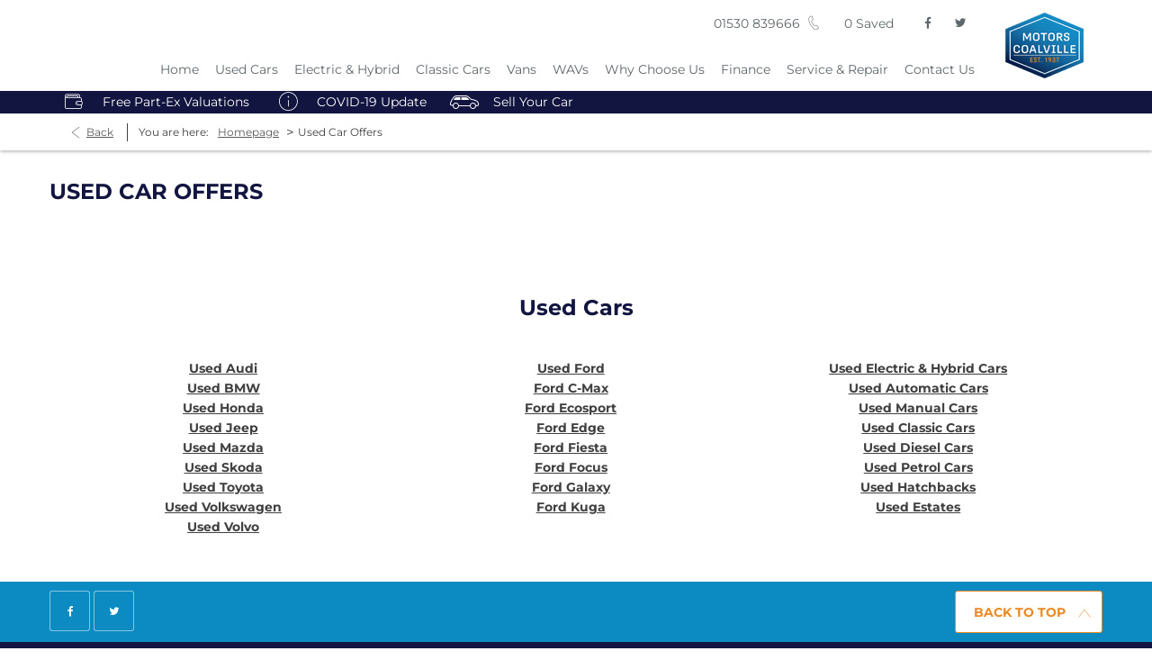

--- FILE ---
content_type: text/html; charset=utf-8
request_url: https://www.motorscoalville.co.uk/used-car-offers/
body_size: 23956
content:
<!DOCTYPE html>
<html class="cssanimations" lang="en-GB">
    <head>
        <style type="text/css">.bootstrap-select select{display:none}.bootstrap-select .bs-caret{position:static;top:0;left:0}.bootstrap-select .dropdown-menu ul.inner{position:static;display:block}.hidden{display:none !important}</style><style type="text/css">body.page-loading div{visibility:hidden;opacity:0}</style>        <script type="text/javascript">
        window.dataLayer = window.dataLayer || [];
        window.gtag = function () {
          window.dataLayer.push(arguments);
        };
        gtag('consent','default', {"ad_storage":"denied","analytics_storage":"denied","ad_user_data":"denied","ad_personalization":"denied","personalization_storage":"denied","functionality_storage":"denied","security_storage":"denied","wait_for_update":500});
        gtag('set', 'ads_data_redaction', true);
        </script><script src="https://cmp.osano.com/AzqSLJSxAUrog2n3j/abd95bfd-3b10-45e2-9842-2a01e02754b8/osano.js"></script><style>.osano-cm-info-dialog--hidden {display: none;}</style>                        <script type="text/javascript">
/*<![CDATA[*/
(()=>{"use strict";var e,r,t,o,n={},i={};function a(e){var r=i[e];if(void 0!==r)return r.exports;var t=i[e]={id:e,exports:{}};return n[e].call(t.exports,t,t.exports,a),t.exports}a.m=n,e=[],a.O=(r,t,o,n)=>{if(!t){var i=1/0;for(s=0;s<e.length;s++){for(var[t,o,n]=e[s],l=!0,u=0;u<t.length;u++)(!1&n||i>=n)&&Object.keys(a.O).every((e=>a.O[e](t[u])))?t.splice(u--,1):(l=!1,n<i&&(i=n));if(l){e.splice(s--,1);var f=o();void 0!==f&&(r=f)}}return r}n=n||0;for(var s=e.length;s>0&&e[s-1][2]>n;s--)e[s]=e[s-1];e[s]=[t,o,n]},a.n=e=>{var r=e&&e.__esModule?()=>e.default:()=>e;return a.d(r,{a:r}),r},t=Object.getPrototypeOf?e=>Object.getPrototypeOf(e):e=>e.__proto__,a.t=function(e,o){if(1&o&&(e=this(e)),8&o)return e;if("object"==typeof e&&e){if(4&o&&e.__esModule)return e;if(16&o&&"function"==typeof e.then)return e}var n=Object.create(null);a.r(n);var i={};r=r||[null,t({}),t([]),t(t)];for(var l=2&o&&e;"object"==typeof l&&!~r.indexOf(l);l=t(l))Object.getOwnPropertyNames(l).forEach((r=>i[r]=()=>e[r]));return i.default=()=>e,a.d(n,i),n},a.d=(e,r)=>{for(var t in r)a.o(r,t)&&!a.o(e,t)&&Object.defineProperty(e,t,{enumerable:!0,get:r[t]})},a.f={},a.e=e=>Promise.all(Object.keys(a.f).reduce(((r,t)=>(a.f[t](e,r),r)),[])),a.u=e=>(({51718:"storage-consent",90411:"share-social-links"}[e]||e)+".js"),a.g=function(){if("object"==typeof globalThis)return globalThis;try{return this||new Function("return this")()}catch(e){if("object"==typeof window)return window}}(),a.o=(e,r)=>Object.prototype.hasOwnProperty.call(e,r),o={},a.l=(e,r,t,n)=>{if(o[e])o[e].push(r);else{var i,l;if(void 0!==t)for(var u=document.getElementsByTagName("script"),f=0;f<u.length;f++){var s=u[f];if(s.getAttribute("src")==e){i=s;break}}i||(l=!0,(i=document.createElement("script")).charset="utf-8",i.timeout=120,a.nc&&i.setAttribute("nonce",a.nc),i.src=e),o[e]=[r];var c=(r,t)=>{i.onerror=i.onload=null,clearTimeout(d);var n=o[e];if(delete o[e],i.parentNode&&i.parentNode.removeChild(i),n&&n.forEach((e=>e(t))),r)return r(t)},d=setTimeout(c.bind(null,void 0,{type:"timeout",target:i}),12e4);i.onerror=c.bind(null,i.onerror),i.onload=c.bind(null,i.onload),l&&document.head.appendChild(i)}},a.r=e=>{"undefined"!=typeof Symbol&&Symbol.toStringTag&&Object.defineProperty(e,Symbol.toStringTag,{value:"Module"}),Object.defineProperty(e,"__esModule",{value:!0})},a.p="",(()=>{var e={13666:0};a.f.j=(r,t)=>{var o=a.o(e,r)?e[r]:void 0;if(0!==o)if(o)t.push(o[2]);else if(13666!=r){var n=new Promise(((t,n)=>o=e[r]=[t,n]));t.push(o[2]=n);var i=a.p+a.u(r),l=new Error;a.l(i,(t=>{if(a.o(e,r)&&(0!==(o=e[r])&&(e[r]=void 0),o)){var n=t&&("load"===t.type?"missing":t.type),i=t&&t.target&&t.target.src;l.message="Loading chunk "+r+" failed.\n("+n+": "+i+")",l.name="ChunkLoadError",l.type=n,l.request=i,o[1](l)}}),"chunk-"+r,r)}else e[r]=0},a.O.j=r=>0===e[r];var r=(r,t)=>{var o,n,[i,l,u]=t,f=0;if(i.some((r=>0!==e[r]))){for(o in l)a.o(l,o)&&(a.m[o]=l[o]);if(u)var s=u(a)}for(r&&r(t);f<i.length;f++)n=i[f],a.o(e,n)&&e[n]&&e[n][0](),e[n]=0;return a.O(s)},t=self.webpackChunk=self.webpackChunk||[];t.forEach(r.bind(null,0)),t.push=r.bind(null,t.push.bind(t))})()})();
/*]]>*/
</script><script type="text/javascript">
/*<![CDATA[*/
document.documentElement.classList.toggle("no-touch",!("ontouchstart"in window||navigator.maxTouchPoints>0||navigator.msMaxTouchPoints>0)),window.nd=window.nd||{},nd.auto=nd.auto||{},nd.auto.requireQueue=[],nd.auto.require=nd.auto.require||((o,n)=>nd.auto.requireQueue.push({deps:o,callback:n})),window.jQuery=function(o){window.nd.auto.require(["jquery"],(n=>{"function"==typeof o&&o(n)}))},window.history.scrollRestoration="manual";
/*]]>*/
</script>                <meta name="viewport" content="width=device-width, initial-scale=1.0, user-scalable=yes">
<meta http-equiv="X-UA-Compatible" content="IE=edge,chrome=1">
<meta name="robots" content="">
<meta name="description" content="View the range of used car offers available from Motors Coalville in Coalville, Leicestershire. Explore the excellent vehicles we stock at affordable prices online today.">
<meta prefix="og: https://ogp.me/ns#" property="og:title" content="">
<meta prefix="og: https://ogp.me/ns#" property="og:description" content="">
<meta prefix="og: https://ogp.me/ns#" property="og:image" content="">
<meta name="google-site-verification" content="M9mrypSna97zEfC2vK_5sKqiKI-qqSTHDrmG0PhIWBU">
<meta name="facebook-domain-verification" content="">
<meta name="msvalidate.01" content="67271C9270C64BF3882758E2F2343763">
<meta name="twitter:card" content="summary">
<meta name="twitter:site" content="@Motorscoalville">
<meta name="twitter:title" content="">
<meta name="twitter:description" content="">
<meta name="twitter:image" content="">
<meta name="messages" content="{&quot;widgets\/car-cloud&quot;:{&quot;Save&quot;:&quot;Save&quot;,&quot;Saved&quot;:&quot;Saved&quot;}}">
<link rel="dns-prefetch" href="https://d2638j3z8ek976.cloudfront.net">
<link rel="dns-prefetch" href="//images.netdirector.co.uk">
<link rel="dns-prefetch" href="//www.google-analytics.com">
<link rel="dns-prefetch" href="//analytics.netdirector.auto">
<link rel="dns-prefetch" href="//connect.facebook.net">
<link rel="preconnect" href="https://d2638j3z8ek976.cloudfront.net">
<link rel="preconnect" href="//images.netdirector.co.uk">
<link rel="preconnect" href="//www.google-analytics.com">
<link rel="preconnect" href="//analytics.netdirector.auto">
<link rel="preconnect" href="//connect.facebook.net">
<link as="image" rel="preload" href="https://d2638j3z8ek976.cloudfront.net/c97729cba1e75af5b681c5db6377f24862d478f6/1739550390/images/preload.webp">
<link rel="canonical" href="https://www.motorscoalville.co.uk/used-car-offers/">
<link as="image" rel="preload" href="https://d2638j3z8ek976.cloudfront.net/c97729cba1e75af5b681c5db6377f24862d478f6/1739550390/images/logo.png">
<script type="text/javascript">
/*<![CDATA[*/
window.urlPrefix='';window.uploadFolder='auto-client'
/*]]>*/
</script>
<script type="text/javascript">
/*<![CDATA[*/
nd.auto.require(['es6/src/storage/consent/MicrosoftConsent'], function(MicrosoftConsent) {
  window.uetq = window.uetq || [];
  MicrosoftConsent.init(window.uetq);
});
/*]]>*/
</script>
<script type="text/javascript">
/*<![CDATA[*/

window.dataLayer = window.dataLayer || [];
window.gtag = function () {
  window.dataLayer.push(arguments);
};
nd.auto.require(['es6/src/storage/consent/GoogleConsent', 'widgets/tagManager/CookieSnippetHandler', 'es6/src/storage/models/GoogleAnalytics'], function(GoogleConsent, CookieSnippetHandler, GoogleAnalytics) {

    GoogleConsent.init(window.gtag);
    CookieSnippetHandler.add(function () {  }, GoogleAnalytics.categories);
});

/*]]>*/
</script>
<script type="text/javascript">
/*<![CDATA[*/
var tracking={"google":{"accounts":{"leadbeast":"","client":"UA-34322513-1"}},"googleUA":[],"anonymizeIP":false,"common":{"areaId":9739,"siteName":"Motors Coalville","currentDomain":"www.motorscoalville.co.uk","groupSoftwareHash":"c97729cba1e75af5b681c5db6377f24862d478f6","cookieMode":0},"snowPlow":{"plugins":[{"url":"https:\/\/static.analytics.netdirector.auto\/3.3.1\/plugins\/browser-plugin-ad-tracking\/dist\/index.umd.min.js","names":["snowplowAdTracking","AdTrackingPlugin"]},{"url":"https:\/\/static.analytics.netdirector.auto\/3.3.1\/plugins\/browser-plugin-error-tracking\/dist\/index.umd.min.js","names":["snowplowErrorTracking","ErrorTrackingPlugin"]},{"url":"https:\/\/static.analytics.netdirector.auto\/3.3.1\/plugins\/browser-plugin-link-click-tracking\/dist\/index.umd.min.js","names":["snowplowLinkClickTracking","LinkClickTrackingPlugin"]}],"trackerSrc":"\/\/static.analytics.netdirector.auto\/3.3.1\/sp.lite.js","standaloneSearchTracker":{"endPoint":"analytics.netdirector.auto","settings":{"eventMethod":"post","stateStorageStrategy":"localStorage","contexts":{"webPage":true,"performanceTiming":false,"gaCookies":false,"geoLocation":false}}},"trackers":{"nd":{"endPoint":"https:\/\/analytics.netdirector.auto","settings":{"eventMethod":"post","stateStorageStrategy":"localStorage","contexts":{"webPage":true,"gaCookies":false,"geoLocation":false},"appId":"www.motorscoalville.co.uk","cookieDomain":".motorscoalville.co.uk"}}}}};window.netdirector = {
  trackingIpFilter:!1,
  hostname: window.location.hostname,
  softwareId: '3A8ANAQU8EPHENEC',
  areaId: window.tracking.common.areaId || '',
  siteName: window.tracking.common.siteName || '',
  currentDomain: window.tracking.common.currentDomain || '',
  groupSoftwareHash: window.tracking.common.groupSoftwareHash || '',
};

/*]]>*/
</script>
<title>Used Car Offers | Coalville, Leicestershire | Motors Coalville</title>
<meta charset="utf-8">
        <link href="https://d2638j3z8ek976.cloudfront.net/c97729cba1e75af5b681c5db6377f24862d478f6/1739550390/css/compressedmotors-coalville.min.css" rel="preload" as="style" onload="this.rel=&#039;stylesheet&#039;">        <!-- preload -->
                                <!-- favicons start -->
        <link rel="apple-touch-icon-precomposed" sizes="144x144" href="https://d2638j3z8ek976.cloudfront.net/c97729cba1e75af5b681c5db6377f24862d478f6/1739550390/images/ico/apple-touch-icon-144-precomposed.png">
<link rel="apple-touch-icon-precomposed" sizes="114x114" href="https://d2638j3z8ek976.cloudfront.net/c97729cba1e75af5b681c5db6377f24862d478f6/1739550390/images/ico/apple-touch-icon-114-precomposed.png">
<link rel="apple-touch-icon-precomposed" sizes="72x72" href="https://d2638j3z8ek976.cloudfront.net/c97729cba1e75af5b681c5db6377f24862d478f6/1739550390/images/ico/apple-touch-icon-72-precomposed.png">
<link rel="apple-touch-icon-precomposed" sizes="57x57" href="https://d2638j3z8ek976.cloudfront.net/c97729cba1e75af5b681c5db6377f24862d478f6/1739550390/images/ico/apple-touch-icon-57-precomposed.png">
<link rel="shortcut icon" type="image/x-icon" href="https://d2638j3z8ek976.cloudfront.net/c97729cba1e75af5b681c5db6377f24862d478f6/1739550390/images/ico/favicon.ico">        <!-- favicons end -->
                <script type="application/ld+json">{"@context":"https:\/\/schema.org","@graph":[{"@type":"BreadcrumbList","itemListElement":[{"@type":"ListItem","position":"1","item":{"@id":"https:\/\/www.motorscoalville.co.uk\/","name":"Homepage"}},{"@type":"ListItem","position":"2","item":{"@id":"https:\/\/www.motorscoalville.co.uk\/used-car-offers\/","name":"Used Car Offers"}}]}]}</script>                <meta name="format-detection" content="telephone=no">
        <script>
  document.addEventListener('DOMContentLoaded', () => {
    const frequency = 250;
    const cssRecalculatingDelay = 500;

    const nameProperty = object => object.name

    const isCssResource = name => name.indexOf('.css') !== -1;

    const isResourceLoaded = resource =>
      window.performance.getEntriesByName(resource, 'resource').filter(entry => !entry.responseEnd).length === 0;

    const areResourcesLoaded = resources => resources.length === resources.filter(isResourceLoaded).length;

    const getCssResources = () => window.performance.getEntries().map(nameProperty).filter(isCssResource);

    const removeLoadingClass = () => document.querySelector('body').classList.remove('page-loading');

    const interval = window.setInterval(() => {
      if (areResourcesLoaded(getCssResources())) {
          if (!document.hidden) {
              setTimeout(removeLoadingClass, cssRecalculatingDelay);
              clearInterval(interval);
          }
      }
    }, frequency);
  });
</script>
    </head>
    <body class="contentsection used-car-offers listing template-id-1071100 franchise-8d19cc8483877a3745183aa64f6db7d87a3b03f8 h-8d19cc8483877a3745183aa64f6db7d87a3b03f8 id-2127300 is-top is-scrolling-up page-loading" data-js-base-url="https://d2638j3z8ek976.cloudfront.net/js/d6ac0f97842ae15a0af35e9f08a6b760" data-js-vendor-map="[]" data-affected-js-paths="{&quot;shouldReplace&quot;:true,&quot;keywords&quot;:[&quot;advert&quot;,&quot;Advert&quot;,&quot;analytics&quot;,&quot;Analytics&quot;,&quot;event&quot;,&quot;Event&quot;,&quot;criteo&quot;,&quot;PageView&quot;,&quot;pageView&quot;,&quot;snowPlow&quot;,&quot;snowplow&quot;,&quot;SocialMedia&quot;,&quot;socialMedia&quot;,&quot;SocialLinks&quot;,&quot;socialLinks&quot;,&quot;share&quot;,&quot;facebook&quot;]}">
        <div class="lcp-holder" style="overflow: hidden; position: absolute; pointer-events: none; top: 0; left: 0; width: 98vw; height: 98vh; max-width: 98vw; max-height: 98vh;">
            <div class="lcp-cover" style="position: absolute; top: 0; left: 0; width: 1922px; height: 1081px; max-height: 98vh; display: block; z-index: -9999998;"></div>
            <img fetchpriority="high" alt="" class="lcp-image" width="1922" height="875" style="position: absolute; top: 0; left: 0; width: 1922px; height: 1081px; max-height: 98vh;  display: block; z-index: -9999999; max-width: none;" src="https://d2638j3z8ek976.cloudfront.net/c97729cba1e75af5b681c5db6377f24862d478f6/1739550390/images/preload.webp">
        </div>
        <div class="ctw-container"><div id="ctw-widgets">
            
        </div>
</div>        <div data-js-context="[base64]"></div>                        <div id="page-wrap">
            <div id="print-header" class="print-only"><picture>
                                <source srcset="https://d2638j3z8ek976.cloudfront.net/c97729cba1e75af5b681c5db6377f24862d478f6/1739550390/images/print-header.jpg" media="print">
                <source srcset="https://images.netdirector.co.uk/gforces-auto/image/upload/q_85/auto-client/placeholder/grey_1_1.gif" media="screen">
                <img src="https://d2638j3z8ek976.cloudfront.net/c97729cba1e75af5b681c5db6377f24862d478f6/1739550390/images/print-header.jpg" alt="Print Header"></picture>
            </div>
            <div id="wrap">
                <div class="header-container"><header>
            <div class="container-296mj u-hidden-sm-only container-wrap"><div class="container"><div class="row-fluid row-4vuwj"><div class="custom-html module nav-switch highlight-text u-hidden-md-up has-divider u-float-right"><a href="#" title="" data-toggle="toggle" class="toggle-nav" data-target="#primary-menu .nav-collapse" data-close="auto"><span>Menu</span><i class="icon"></i></a>
</div><div class="social-icons module u-hidden-sm-down has-divider reset u-float-right" data-require-module-id="widgets/modules/socialLinks"><div class="inner" data-social-type="link">
        <ul>
                    <li class="facebook">
                <a
    target="_blank"
    href="//facebook.com/motorscoalville"
    title="Facebook"
    rel="nofollow noopener noreferrer"
    data-click-fingerprint="1.1.1.11.133">
                <i class="icon icon-social icon-facebook"></i>
    </a>
            </li>
                    <li class="twitter">
                <a
    target="_blank"
    href="//twitter.com/Motorscoalville/?lang=en"
    title="Twitter"
    rel="nofollow noopener noreferrer"
    data-click-fingerprint="1.1.1.11.133">
                <i class="icon icon-social icon-twitter"></i>
    </a>
            </li>
            </ul>
</div>
</div><div class="saved-vehicles module reset has-divider u-float-right"><a title="Saved" href="#save-compare-container" class="fw-popup open-car-cloud" data-click-fingerprint="1.1.1.12.129" data-lock-track="cust1" data-comparison-url="">
            <i class="icon"></i>
                <span id="module_count" class="count"></span>
                <span>Saved</span>
    </a>
</div><div class="custom-html module contact-numbers has-divider reset u-float-right"><span class="toggle-contact"><span>01530 839666
 </span></span></div></div></div></div><div class="container-wrap container-r6z94"><div class="container"><div class="row-fluid"><div class="logo module u-float-right@md"><a href="/" title="Motors Coalville Ltd"><img src="https://d2638j3z8ek976.cloudfront.net/c97729cba1e75af5b681c5db6377f24862d478f6/1739550390/images/logo.png" alt="Motors Coalville Ltd"></a></div></div></div></div><div class="u-hidden-md-up container-dqlqp container-wrap"><div class="container pl-0 pr-0"><div class="row-fluid row-7cc6j"><div class="sticky-module span12 pr-0 pl-0 is-hit" data-module="modules/sticky" data-custom_class="pr-0 pl-0 " data-custom_id="" data-hide_on_mobile="false" data-gforces_only="false" data-span="span12"><div class="sticky-module-inset"><div class="row-fluid row-i4ahj"><div class="button module reset used-button" data-require-module-id="widgets/modules/button"><a href="/used-cars/" title="Search" class="btn">    <i class="icon"></i><span class="label">Search</span></a></div><div class="button module reset offers-button" data-require-module-id="widgets/modules/button"><a href="/offers/" title="Offers" class="btn">    <i class="icon"></i><span class="label">Offers</span></a></div><div class="saved-vehicles module reset"><a title="Saved" href="#save-compare-container" class="fw-popup open-car-cloud" data-click-fingerprint="1.1.1.12.129" data-lock-track="cust1" data-comparison-url="">
            <i class="icon"></i>
                <span id="module_count" class="count"></span>
                <span>Saved</span>
    </a>
</div><div class="button module reset contact-button" data-require-module-id="widgets/modules/button"><a href="#" title="Call" data-toggle="toggle" data-toggle-target-id="toggle--contact-numbers" class="btn">    <i class="icon"></i><span class="label">Call</span></a></div><div class="button module toggle-nav-button reset" data-require-module-id="widgets/modules/button"><a href="#" title="Menu" data-toggle="toggle" data-toggle-target-id="primary-menu" class="btn">    <i class="icon"></i><span class="label">Menu</span></a></div></div></div></div></div></div></div><div class="container-wrap container-gnins"><div class="container"><div class="row-fluid row-c24l4"><div id="toggle--contact-numbers" class="toggle module toggle--contact-numbers slide-out-toggle"><div class="toggle-heading" data-toggle="toggle" data-close="auto">
    <h4><i class="icon"></i><span>Contact</span></h4>
</div>
<div class="toggle-body">
    <a href="" title="Close" class="close"><i class="icon"></i><span>Close</span></a>    <div class="toggle-pane">
        <div class="row-fluid row-gb8cl"><div class="custom-html module toggle-title">Contact</div><div class="contact-numbers module pl-0 pr-0"><div class="contact-numbers-container" itemscope="" itemtype="http://schema.org/ContactPoint">
    <div id="contact-numbers-inset" class="inset">
        <div class="group">
    <ul>
                <li class="location1">
                                                <span class="label">Call</span>                
                
                
                
                                            
                
                
                                    <a title="Motors Coalville Ltd" href="/contact-us/motors-coalville-ltd/"><span class="location">Motors Coalville Ltd</span></a>                
                                            
                
                
                
                                    <span class="departments">
                                            <span class="department">
                            <a href="/contact-us/motors-coalville-ltd/">
                                <span class="label" itemprop="contactType">Parts:</span>                                <span class="value" itemprop="telephone"><span class="nd-dynamo-telephony" data-location-hash="af5b1c6aeab2f8de44d21286af5589c73a5e5110" data-department-hash="8e146683a08d22abfea970ea5fda11b70617f01b">01530 839 666</span></span>                            </a>
                        </span>
                                            <span class="department">
                            <a href="/contact-us/motors-coalville-ltd/">
                                <span class="label" itemprop="contactType">Service:</span>                                <span class="value" itemprop="telephone"><span class="nd-dynamo-telephony" data-location-hash="af5b1c6aeab2f8de44d21286af5589c73a5e5110" data-department-hash="b23a2f5d4cd32416122d346eda9413de0ab16934">01530 839 666</span></span>                            </a>
                        </span>
                                            <span class="department">
                            <a href="/contact-us/motors-coalville-ltd/">
                                <span class="label" itemprop="contactType">Sales:</span>                                <span class="value" itemprop="telephone"><span class="nd-dynamo-telephony" data-location-hash="af5b1c6aeab2f8de44d21286af5589c73a5e5110" data-department-hash="5461d99000aed5ee80307c5b37110f80e943c6d9">01530 839 666</span></span>                            </a>
                        </span>
                                        </span>
                                    </li>
            </ul>
</div>    </div>
</div>
</div></div>    </div>
</div>
</div></div></div></div><div class="container-wrap container-un2g5"><div class="container"><div class="row-fluid row-augpi"><div id="primary-menu" class="toggle module slide-out-toggle toggle-primary-menu u-float-right pr-0 pl-0"><div class="toggle-heading" data-toggle="toggle" data-close="auto">
    <h4><i class="icon"></i><span>Heading</span></h4>
</div>
<div class="toggle-body">
    <a href="" title="Close X" class="close"><i class="icon"></i><span>Close X</span></a>    <div class="toggle-pane">
        <div class="row-fluid row-46wjq"><div class="custom-html module toggle-title">Menu</div><div class="navigation module navbar align-center" data-require-module-id="es6/src/widgets/modules/menu"><div class="toggle-nav" data-toggle="toggle" data-target=".nav-collapse"><i class="icon"></i></div>
<div class="navbar">
    <div class="container">
        <nav class="nav-collapse">
            <ul class="nav">
            <li class="home first">
            <a data-dl-label="" data-section-type="Homepage" data-vehicle-list-name="" class="nav-item-link" title="Home" data-image="https://d2638j3z8ek976.cloudfront.net/c97729cba1e75af5b681c5db6377f24862d478f6/1739550390/images/no-images/no-image-16-9.png" data-image-aspect-ratio="16:9" href="/"><span>Home</span></a>                    </li>
            <li class="has-split-dropdown used-cars dropdown">
            <a data-dl-label="" data-section-type="Used vehicles" data-vehicle-list-name="" class="nav-item-link" title="Used Cars" data-image="https://d2638j3z8ek976.cloudfront.net/c97729cba1e75af5b681c5db6377f24862d478f6/1739550390/images/no-images/no-image-16-9.png" data-image-aspect-ratio="16:9" href="/used-cars/"><i class="icon"></i><span>Used Cars</span></a>                            <ul class="dropdown-menu" role="menu" aria-label="Drop Down Menu">
                                            <li class="dropdown-item-940567">
                            <a tabindex="-1" data-dl-label="" data-section-type="" data-vehicle-list-name="" class="nav-item-link" title="Used Cars" href="https://www.motorscoalville.co.uk/used-cars/"><span>Used Cars</span></a>                        </li>
                                            <li class="dropdown-item-940566">
                            <a tabindex="-1" data-dl-label="" data-section-type="Used vehicles" data-vehicle-list-name="" class="nav-item-link" title="Sold Vehicles" data-image="https://d2638j3z8ek976.cloudfront.net/c97729cba1e75af5b681c5db6377f24862d478f6/1739550390/images/no-images/no-image-16-9.png" data-image-aspect-ratio="16:9" href="/sold-vehicles/"><span>Sold Vehicles</span></a>                        </li>
                                    </ul>
                    </li>
            <li class="electric-hybrid dropdown">
            <a data-dl-label="" data-section-type="Used vehicles" data-vehicle-list-name="" class="nav-item-link" title="Electric &amp; Hybrid" data-image="https://d2638j3z8ek976.cloudfront.net/c97729cba1e75af5b681c5db6377f24862d478f6/1739550390/images/no-images/no-image-16-9.png" data-image-aspect-ratio="16:9" href="/used-cars/electric-and-hybrid/"><i class="icon"></i><span>Electric & Hybrid</span></a>                            <ul class="dropdown-menu" role="menu" aria-label="Drop Down Menu">
                                            <li class="dropdown-item-876852">
                            <a tabindex="-1" data-dl-label="" data-section-type="Standard CMS section" data-vehicle-list-name="" class="nav-item-link" title="Electric Cars" data-image="https://d2638j3z8ek976.cloudfront.net/c97729cba1e75af5b681c5db6377f24862d478f6/1739550390/images/no-images/no-image-16-9.png" data-image-aspect-ratio="16:9" href="/electric-cars/"><span>Electric Cars</span></a>                        </li>
                                    </ul>
                    </li>
            <li class="classic-cars">
            <a data-dl-label="" data-section-type="Used vehicles" data-vehicle-list-name="" class="nav-item-link" title="Classic Cars" data-image="https://d2638j3z8ek976.cloudfront.net/c97729cba1e75af5b681c5db6377f24862d478f6/1739550390/images/no-images/no-image-16-9.png" data-image-aspect-ratio="16:9" href="/used-cars/classic-cars/"><span>Classic Cars</span></a>                    </li>
            <li class="vans">
            <a data-dl-label="" data-section-type="Used vehicles" data-vehicle-list-name="" class="nav-item-link" title="Vans" data-image="https://d2638j3z8ek976.cloudfront.net/c97729cba1e75af5b681c5db6377f24862d478f6/1739550390/images/no-images/no-image-16-9.png" data-image-aspect-ratio="16:9" href="/used-vans/"><span>Vans</span></a>                    </li>
            <li class="wavs">
            <a data-dl-label="" data-section-type="Used vehicles" data-vehicle-list-name="" class="nav-item-link" title="WAVs" data-image="https://d2638j3z8ek976.cloudfront.net/c97729cba1e75af5b681c5db6377f24862d478f6/1739550390/images/no-images/no-image-16-9.png" data-image-aspect-ratio="16:9" href="/used-cars/wheelchair-accessible-vehicles/"><span>WAVs</span></a>                    </li>
            <li class="why-choose-us">
            <a data-dl-label="" data-section-type="Standard CMS section" data-vehicle-list-name="" class="nav-item-link" title="Why Choose Us" data-image="https://d2638j3z8ek976.cloudfront.net/c97729cba1e75af5b681c5db6377f24862d478f6/1739550390/images/no-images/no-image-16-9.png" data-image-aspect-ratio="16:9" href="/why-choose-motors-coalville/"><span>Why Choose Us</span></a>                    </li>
            <li class="finance dropdown">
            <a data-dl-label="" data-section-type="Standard CMS section" data-vehicle-list-name="" class="nav-item-link" title="Finance" data-image="https://d2638j3z8ek976.cloudfront.net/c97729cba1e75af5b681c5db6377f24862d478f6/1739550390/images/no-images/no-image-16-9.png" data-image-aspect-ratio="16:9" href="/finance/"><i class="icon"></i><span>Finance</span></a>                            <ul class="dropdown-menu" role="menu" aria-label="Drop Down Menu">
                                            <li class="dropdown-item-558443">
                            <a tabindex="-1" data-dl-label="" data-section-type="Standard CMS section" data-vehicle-list-name="" class="nav-item-link" title="Used Vehicle Finance" data-image="https://images.netdirector.co.uk/gforces-auto/image/upload/q_auto,c_fill,f_auto,fl_lossy,w_200,h_113/auto-client/ea7f9640d8835f84b94a2d4a160e79fb/car_finance_4516072_1920.jpg" data-image-aspect-ratio="16:9" href="/finance/used-vehicle-finance/"><span>Used Vehicle Finance</span></a>                        </li>
                                            <li class="dropdown-item-865513">
                            <a tabindex="-1" data-dl-label="" data-section-type="Standard CMS section" data-vehicle-list-name="" class="nav-item-link" title="Finance Status Disclosure" data-image="https://images.netdirector.co.uk/gforces-auto/image/upload/q_auto,c_fill,f_auto,fl_lossy,w_200,h_113/auto-client/5ba1c60343e59f01c1d8edf90d6acbb7/untitled_1.jpg" data-image-aspect-ratio="16:9" href="/finance/finance-status-disclosure/"><span>Finance Status Disclosure</span></a>                        </li>
                                    </ul>
                    </li>
            <li class="service-repair">
            <a data-dl-label="" data-section-type="Aftersales" data-vehicle-list-name="" class="nav-item-link" title="Service &amp; Repair" data-image="https://d2638j3z8ek976.cloudfront.net/c97729cba1e75af5b681c5db6377f24862d478f6/1739550390/images/no-images/no-image-16-9.png" data-image-aspect-ratio="16:9" href="/service-parts-repair/"><span>Service & Repair</span></a>                    </li>
            <li class="contact-us dropdown">
            <a data-dl-label="" data-section-type="Locations" data-vehicle-list-name="" class="nav-item-link" title="Contact Us" data-image="https://images.netdirector.co.uk/gforces-auto/image/upload/q_auto,c_fill,f_auto,fl_lossy,w_200,h_113/auto-client/0fb550fd6b0c3dffe954b84cadfec995/logo.jpg" data-image-aspect-ratio="16:9" href="/contact-us/motors-coalville-ltd/"><i class="icon"></i><span>Contact Us</span></a>                            <ul class="dropdown-menu" role="menu" aria-label="Drop Down Menu">
                                            <li class="dropdown-item-761798">
                            <a tabindex="-1" data-dl-label="" data-section-type="Locations" data-vehicle-list-name="" class="nav-item-link" title="General Enquiry Form" data-image="https://d2638j3z8ek976.cloudfront.net/c97729cba1e75af5b681c5db6377f24862d478f6/1739550390/images/no-images/no-image-16-9.png" data-image-aspect-ratio="16:9" href="/contact-us/enquiry/"><span>General Enquiry Form</span></a>                        </li>
                                            <li class="dropdown-item-481018">
                            <a tabindex="-1" data-dl-label="" data-section-type="Standard CMS section" data-vehicle-list-name="" class="nav-item-link" title="About Us" data-image="https://d2638j3z8ek976.cloudfront.net/c97729cba1e75af5b681c5db6377f24862d478f6/1739550390/images/no-images/no-image-16-9.png" data-image-aspect-ratio="16:9" href="/about-us/"><span>About Us</span></a>                        </li>
                                            <li class="dropdown-item-481020">
                            <a tabindex="-1" data-dl-label="" data-section-type="Standard CMS section" data-vehicle-list-name="" class="nav-item-link" title="News" data-image="https://d2638j3z8ek976.cloudfront.net/c97729cba1e75af5b681c5db6377f24862d478f6/1739550390/images/no-images/no-image-16-9.png" data-image-aspect-ratio="16:9" href="/news/"><span>News</span></a>                        </li>
                                            <li class="dropdown-item-635160">
                            <a tabindex="-1" data-dl-label="" data-section-type="" data-vehicle-list-name="" class="nav-item-link" title="COVID-19" href="https://www.motorscoalville.co.uk/covid-19/"><span>COVID-19</span></a>                        </li>
                                            <li class="dropdown-item-694440">
                            <a tabindex="-1" data-dl-label="" data-section-type="Standard CMS section" data-vehicle-list-name="" class="nav-item-link" title="Sell Your Car" data-image="https://d2638j3z8ek976.cloudfront.net/c97729cba1e75af5b681c5db6377f24862d478f6/1739550390/images/no-images/no-image-16-9.png" data-image-aspect-ratio="16:9" href="/sell-us-your-car/"><span>Sell Your Car</span></a>                        </li>
                                            <li class="dropdown-item-704831">
                            <a tabindex="-1" data-dl-label="" data-section-type="Standard CMS section" data-vehicle-list-name="" class="nav-item-link" title="Complaints Procedure" data-image="https://images.netdirector.co.uk/gforces-auto/image/upload/q_auto,c_fill,f_auto,fl_lossy,w_200,h_113/auto-client/691a728564a36b332ce4238c530ffb27/bigstock_image_of_two_young_businessmen_52109356.jpg" data-image-aspect-ratio="16:9" href="/about-us/complaints-procedure/"><span>Complaints Procedure</span></a>                        </li>
                                    </ul>
                    </li>
    </ul>
        </nav>
    </div>
</div>
</div></div><div class="row-fluid row-c1wfa"><div class="button module search-button u-hidden-md-up" data-require-module-id="widgets/modules/button"><a href="/used-cars/" title="Search" class="btn">    <i class="icon"></i><span class="label">Search</span></a></div><div class="button module valuations-button u-hidden-md-up" data-require-module-id="widgets/modules/button"><a href="/valuations/" title="Valuations" class="btn">    <i class="icon"></i><span class="label">Valuations</span></a></div></div>    </div>
</div>
</div></div></div></div><div class="container-50zg5 mt-0 container-fluid u-hidden-sm-down container-wrap"><div class="container"><div class="row-fluid row-607ub"><div class="sticky-module span12 pl-0 pr-0 is-hit" data-module="modules/sticky" data-custom_class="pl-0 pr-0" data-custom_id="" data-hide_on_mobile="false" data-gforces_only="false" data-span="span12" data-module_group_id=""><div class="sticky-module-inset"><div class="container"><div class="sticky-content"><div class="row-fluid row-c75vq action-bar__wrap"><div class="layout-6 pl-1 pr-1 pl-4@lg pr-4@lg" data-module="modules/layout-6" data-custom_class="pl-1 pr-1 pl-4@lg pr-4@lg" data-custom_id="" data-hide_on_mobile="false" data-gforces_only="false" data-span=""><div class="span9 u-hidden-sm-down"><div class="jump module buying-online-jump-3 u-hidden-sm-down pl-4@xl pl-2 pr-0 u-float-left hidden-phone" data-require-module-id="es6/src/widgets/modules/jump"><div class="inner">
            <a href="#" title="Free Part-Ex Valuations" data-modal-id="valuation-modal" data-toggle="modal" data-target="#valuation-modal">
                            <span class="thumb"><span class="frame"></span>
                    <div class="responsive-image"><figure class="responsive-image">
    <picture
            data-use-stepped-resize="false"
            data-enable-auto-init="false"
    >
        <source srcset="" media="(max-width: 767px)" data-ratio="4:3" data-placeholder="https://d2638j3z8ek976.cloudfront.net/c97729cba1e75af5b681c5db6377f24862d478f6/1739550390/images/no-images/no-image-4-3.png" data-source="nam" alt="Free Part-Ex Valuations" class="responsive-image">        <source srcset="" media="(min-width: 768px)" data-ratio="16:9" data-placeholder="https://d2638j3z8ek976.cloudfront.net/c97729cba1e75af5b681c5db6377f24862d478f6/1739550390/images/no-images/no-image-16-9.png" data-source="nam" alt="Free Part-Ex Valuations" class="responsive-image">        <img src="https://images.netdirector.co.uk/gforces-auto/image/upload/q_85/auto-client/placeholder/grey_16_9.gif" alt="Free Part-Ex Valuations" class="responsive-image" title="Free Part-Ex Valuations" loading="lazy">    </picture>
    </figure>
</div>            </span>
                        <span class="title"><span>Free Part-Ex Valuations</span></span>                    </a>
        </div>
</div><div class="jump module buying-online-jump-2 u-hidden-sm-down pl-4@xl pl-2 pr-0 u-float-left hidden-phone" data-require-module-id="es6/src/widgets/modules/jump"><div class="inner">
            <a href="https://www.motorscoalville.co.uk/covid-19/" title="COVID-19 Update">
                            <span class="thumb"><span class="frame"></span>
                    <div class="responsive-image"><figure class="responsive-image">
    <picture
            data-use-stepped-resize="false"
            data-enable-auto-init="false"
    >
        <source srcset="" media="(max-width: 767px)" data-ratio="4:3" data-placeholder="https://d2638j3z8ek976.cloudfront.net/c97729cba1e75af5b681c5db6377f24862d478f6/1739550390/images/no-images/no-image-4-3.png" data-source="nam" alt="COVID-19 Update" class="responsive-image">        <source srcset="" media="(min-width: 768px)" data-ratio="16:9" data-placeholder="https://d2638j3z8ek976.cloudfront.net/c97729cba1e75af5b681c5db6377f24862d478f6/1739550390/images/no-images/no-image-16-9.png" data-source="nam" alt="COVID-19 Update" class="responsive-image">        <img src="https://images.netdirector.co.uk/gforces-auto/image/upload/q_85/auto-client/placeholder/grey_16_9.gif" alt="COVID-19 Update" class="responsive-image" title="COVID-19 Update" loading="lazy">    </picture>
    </figure>
</div>            </span>
                        <span class="title"><span>COVID-19 Update</span></span>                    </a>
        </div>
</div><div class="jump module buying-online-jump-1 u-hidden-sm-down pl-4@xl pl-2 pr-0 u-float-left hidden-phone" data-require-module-id="es6/src/widgets/modules/jump"><div class="inner">
            <a href="/sell-us-your-car/" title="Sell Your Car">
                            <span class="thumb"><span class="frame"></span>
                    <div class="responsive-image"><figure class="responsive-image">
    <picture
            data-use-stepped-resize="false"
            data-enable-auto-init="false"
    >
        <source srcset="" media="(max-width: 767px)" data-ratio="4:3" data-placeholder="https://d2638j3z8ek976.cloudfront.net/c97729cba1e75af5b681c5db6377f24862d478f6/1739550390/images/no-images/no-image-4-3.png" data-source="nam" alt="Sell Your Car" class="responsive-image">        <source srcset="" media="(min-width: 768px)" data-ratio="16:9" data-placeholder="https://d2638j3z8ek976.cloudfront.net/c97729cba1e75af5b681c5db6377f24862d478f6/1739550390/images/no-images/no-image-16-9.png" data-source="nam" alt="Sell Your Car" class="responsive-image">        <img src="https://images.netdirector.co.uk/gforces-auto/image/upload/q_85/auto-client/placeholder/grey_16_9.gif" alt="Sell Your Car" class="responsive-image" title="Sell Your Car" loading="lazy">    </picture>
    </figure>
</div>            </span>
                        <span class="title"><span>Sell Your Car</span></span>                    </a>
        </div>
</div></div><div class="span12 col-md-3 mt-0 pl-1 pr-1 pl-0@sm pr-0@sm"></div></div></div></div></div></div></div></div></div></div><div class="container-wrap container-5k2ms"><div class="container"><div class="row-fluid row-q8fh7"><div class="page-info module"><div class="inner">
            <div class="back-btn">
    <i class="icon"></i>
    <a title="Back" href="javascript:history.back();">Back</a>
</div>
            <div class="breadcrumbs">
            <div class="label">You are here:</div>
        <ul class="breadcrumb">
                                    <li><a href="/" class="breadcrumb-item">Homepage</a> <span class="divider">></span></li>
                            <li class="active">Used Car Offers</li>
    </ul>
</div>
    </div>
</div></div></div></div>    </header></div>                <div id="content-wrap">
                    <div class="container-wrap container-h73xw"><div class="container"><div class="row-fluid row-ijdpt"><div class="cyclr module module-cycle adverts span12 u91adverts" data-require-module-id="[&quot;widgets/modules/advert/cycleEvents&quot;, &quot;es6/src/dataLayer/adverts/tagger/clickTagger&quot;, &quot;es6/src/dataLayer/adverts/tagger/viewTagger&quot;]" data-video-on-tablet-enabled="1"></div></div></div></div><div class="container-wrap"><div class="container"><div class="row-fluid row-g07sg"><div class="cms module span12 cms" data-require-module-id="es6/src/widgets/modules/cms/module" data-expand-label="Show More" data-close-label="Show Less" data-listing-no-vehicles=""><section class="inner">
            <div class="row-fluid"><div class="span12 text"><div class="textInner" spellcheck="false"><h1>Used Car Offers</h1></div></div></div>    </section>
</div></div></div></div><div class="container-wrap container-kxwhb"><div class="container"><div class="row-fluid row-udpkx"><div class="listing module box-list"><div class="inner" data-listing-type="cms_listing" data-query="" data-data-layer-object-type="">
    </div>
</div></div></div></div>                </div>
                <div id="pre-footer-wrap">    <div class="container-wrap container-l8ccm fill-container-white"><div class="container"><div class="row-fluid row-6ipuy pt-3"><div class="custom-html module align-center pt-2 link-block-title"><h4>Used Cars</h4></div><div class="link-block module groups-3 columns-1 link-block align-center pb-2">                        <aside class="link-group">
                <div class="inner">
                    <h4 class="title"><span>&nbsp;</span></h4>
                                            <div class="link-ul">
                            <ul>
                                                                    <li>
                                                                                    <a href="/used-cars/audi/	" title="Used Audi	">Used Audi	</a>
                                                                            </li>
                                                            </ul>
                        </div>
                                            <div class="link-ul">
                            <ul>
                                                                    <li>
                                                                                    <a href="/used-cars/used-bmw-for-sale/	" title="Used BMW	">Used BMW	</a>
                                                                            </li>
                                                            </ul>
                        </div>
                                            <div class="link-ul">
                            <ul>
                                                                    <li>
                                                                                    <a href="/used-cars/honda/	" title="Used Honda	">Used Honda	</a>
                                                                            </li>
                                                            </ul>
                        </div>
                                            <div class="link-ul">
                            <ul>
                                                                    <li>
                                                                                    <a href="/used-cars/jeep/	" title="Used Jeep	">Used Jeep	</a>
                                                                            </li>
                                                            </ul>
                        </div>
                                            <div class="link-ul">
                            <ul>
                                                                    <li>
                                                                                    <a href="/used-cars/mercedes-benz/	" title="Used Mazda	">Used Mazda	</a>
                                                                            </li>
                                                            </ul>
                        </div>
                                            <div class="link-ul">
                            <ul>
                                                                    <li>
                                                                                    <a href="/used-cars/skoda/	" title="Used Skoda	">Used Skoda	</a>
                                                                            </li>
                                                            </ul>
                        </div>
                                            <div class="link-ul">
                            <ul>
                                                                    <li>
                                                                                    <a href="/used-cars/toyota/	" title="Used Toyota	">Used Toyota	</a>
                                                                            </li>
                                                            </ul>
                        </div>
                                            <div class="link-ul">
                            <ul>
                                                                    <li>
                                                                                    <a href="/used-cars/volkswagen/	" title="Used Volkswagen	">Used Volkswagen	</a>
                                                                            </li>
                                                            </ul>
                        </div>
                                            <div class="link-ul">
                            <ul>
                                                                    <li>
                                                                                    <a href="/used-cars/volvo/	" title="Used Volvo	">Used Volvo	</a>
                                                                            </li>
                                                            </ul>
                        </div>
                                        <div class="clearfix"></div>
                </div>
            </aside>
                                <aside class="link-group">
                <div class="inner">
                    <h4 class="title"><span>&nbsp;</span></h4>
                                            <div class="link-ul">
                            <ul>
                                                                    <li>
                                                                                    <a href="/used-cars/ford/	" title="Used Ford	">Used Ford	</a>
                                                                            </li>
                                                            </ul>
                        </div>
                                            <div class="link-ul">
                            <ul>
                                                                    <li>
                                                                                    <a href="/used-cars/c-max/	" title="Ford C-Max	">Ford C-Max	</a>
                                                                            </li>
                                                            </ul>
                        </div>
                                            <div class="link-ul">
                            <ul>
                                                                    <li>
                                                                                    <a href="/used-cars/ecosport/	" title="Ford Ecosport	">Ford Ecosport	</a>
                                                                            </li>
                                                            </ul>
                        </div>
                                            <div class="link-ul">
                            <ul>
                                                                    <li>
                                                                                    <a href="/used-cars/edge/	" title="Ford Edge	">Ford Edge	</a>
                                                                            </li>
                                                            </ul>
                        </div>
                                            <div class="link-ul">
                            <ul>
                                                                    <li>
                                                                                    <a href="/used-cars/fiesta/	" title="Ford Fiesta	">Ford Fiesta	</a>
                                                                            </li>
                                                            </ul>
                        </div>
                                            <div class="link-ul">
                            <ul>
                                                                    <li>
                                                                                    <a href="/used-cars/focus/	" title="Ford Focus	">Ford Focus	</a>
                                                                            </li>
                                                            </ul>
                        </div>
                                            <div class="link-ul">
                            <ul>
                                                                    <li>
                                                                                    <a href="/used-cars/galaxy/	" title="Ford Galaxy	">Ford Galaxy	</a>
                                                                            </li>
                                                            </ul>
                        </div>
                                            <div class="link-ul">
                            <ul>
                                                                    <li>
                                                                                    <a href="/used-cars/kuga/	" title="Ford Kuga	">Ford Kuga	</a>
                                                                            </li>
                                                            </ul>
                        </div>
                                        <div class="clearfix"></div>
                </div>
            </aside>
                                <aside class="link-group">
                <div class="inner">
                    <h4 class="title"><span>&nbsp;</span></h4>
                                            <div class="link-ul">
                            <ul>
                                                                    <li>
                                                                                    <a href="/used-cars/electric-and-hybrid/	" title="Used Electric & Hybrid Cars	">Used Electric & Hybrid Cars	</a>
                                                                            </li>
                                                            </ul>
                        </div>
                                            <div class="link-ul">
                            <ul>
                                                                    <li>
                                                                                    <a href="/used-cars/automatic/	" title="Used Automatic Cars	">Used Automatic Cars	</a>
                                                                            </li>
                                                            </ul>
                        </div>
                                            <div class="link-ul">
                            <ul>
                                                                    <li>
                                                                                    <a href="/used-cars/manual/	" title="Used Manual Cars	">Used Manual Cars	</a>
                                                                            </li>
                                                            </ul>
                        </div>
                                            <div class="link-ul">
                            <ul>
                                                                    <li>
                                                                                    <a href="/used-cars/classic-cars/	" title="Used Classic Cars	">Used Classic Cars	</a>
                                                                            </li>
                                                            </ul>
                        </div>
                                            <div class="link-ul">
                            <ul>
                                                                    <li>
                                                                                    <a href="/used-cars/diesel/	" title="Used Diesel Cars	">Used Diesel Cars	</a>
                                                                            </li>
                                                            </ul>
                        </div>
                                            <div class="link-ul">
                            <ul>
                                                                    <li>
                                                                                    <a href="/used-cars/petrol/	" title="Used Petrol Cars	">Used Petrol Cars	</a>
                                                                            </li>
                                                            </ul>
                        </div>
                                            <div class="link-ul">
                            <ul>
                                                                    <li>
                                                                                    <a href="/used-cars/hatchback/	" title="Used Hatchbacks	">Used Hatchbacks	</a>
                                                                            </li>
                                                            </ul>
                        </div>
                                            <div class="link-ul">
                            <ul>
                                                                    <li>
                                                                                    <a href="/used-cars/estate/	" title="Used Estates	">Used Estates	</a>
                                                                            </li>
                                                            </ul>
                        </div>
                                        <div class="clearfix"></div>
                </div>
            </aside>
            </div></div></div></div><div class="container-wrap container-bbtyp footer-links"><div class="container"><div class="row-fluid"><div class="social-icons module" data-require-module-id="widgets/modules/socialLinks"><div class="inner" data-social-type="link">
        <ul>
                    <li class="facebook">
                <a
    target="_blank"
    href="//facebook.com/motorscoalville"
    title="Facebook"
    rel="nofollow noopener noreferrer"
    data-click-fingerprint="1.1.1.11.133">
                <i class="icon icon-social icon-facebook"></i>
    </a>
            </li>
                    <li class="twitter">
                <a
    target="_blank"
    href="//twitter.com/Motorscoalville/?lang=en"
    title="Twitter"
    rel="nofollow noopener noreferrer"
    data-click-fingerprint="1.1.1.11.133">
                <i class="icon icon-social icon-twitter"></i>
    </a>
            </li>
            </ul>
</div>
</div><div class="button module to-top button secondary" data-require-module-id="widgets/modules/button"><a href="#page-wrap" title="Back to Top" class="btn">    <i class="icon"></i><span class="label">Back to Top</span></a></div></div></div></div></div>                <div class="footer-clear"></div>
            </div>
            <div><script type="text/template" id="shortlist-template">
    <div class="sc-shortlist">
        <div id="sc-saved-list">
            <div class="sc-heading" id="sc-status-heading">
                Shortlist            </div>
            <div id="sc-store-info" class="sc-alert" style="display:none;">
                Your shortlist has been saved.
            </div>
            <div class="sc-controls clearfix">
                <div class="sc-sort">
                    Sorted by <span class="sc-editable" data-asc-text="Price: Lowest to Highest" data-desc-text="Price: Highest to Lowest">
            </span>
                </div>
            </div>
            <ul class="mCustomScrollbar _mCS_1 mCS_disabled">
                <div class="no_saved_vehicle_info">
                    No Saved Vehicles                </div>
                <div class="mCustomScrollBox mCS-light" id="mCSB_1" style="overflow:auto;">
                    <div class="mCSB_container mCS_no_scrollbar">
                        <li>
                            <span class="sc-trash" title="Remove">
                                <i alt="Remove"></i>
                                Remove                            </span>
                            <span class="sc-view" title="View">
                                <i alt="View"></i>
                                View                            </span>
                            <span class="sc-thumb"><img src="" alt=""></span> <span class="sc-details" data-additional-fields="[]"></span>
                            <span class="sc-price"></span> <span class="sc-action"
                                    title="Add to compare"></span>
                        </li>
                    </div>
                </div>
            </ul>
            <div class="sc-compare-now hide"><a href="" title="Compare now"><i></i>Compare now</a></div>
            <div class="sc-remove-all"><a href="" title="Delete All Vehicles"><i></i>Delete All Vehicles</a></div>
        </div>
    </div>
</script>

<script type="text/template" id="compare-template">
    <div id="sc-compare-list" class="mCustomScrollbar _mCS_2">
        <div class="mCustomScrollBox mCS-light mCSB_horizontal"
                id="mCSB_2"
                style="overflow:auto;">
            <div class="mCSB_container mCS_no_scrollbar">
                <div class="sc-heading">Compare Vehicles</div>
                <div class="sc-compare-table">
                    <table cellpadding="0"
                            cellspacing="0"
                            data-comparision-items="[]"
                            data-empty-label="Add Vehicle from your shortlist"
                            data-placeholder-src="https://d2638j3z8ek976.cloudfront.net/c97729cba1e75af5b681c5db6377f24862d478f6/1739550390/images/no-images/no-image-1-1.png">
                        <tbody></tbody>
                    </table>
                </div>
            </div>
        </div>
    </div>
</script>
</div>                        <div><div class="fw-container">
    <div class="fw-widget-popups">
        <div class="fw-widget-popup" id="save-compare-container">
            <div class="inner">
                <div class="fw-widget-close">
                    <a href="#" class="fw-widget-close-btn" title="Close"><span>Close</span></a>
                </div>
                <div id="nd-widget-shortlist"></div>
            </div>
        </div>
    </div>
</div>
</div>            <footer>
                <div class="footer-container"><div id="footer-widgets">
            <div class="container-wrap container-qhz4g footer-info"><div class="container"><div class="row-fluid row-2qfmi"><div class="custom-html module finance"><span class="title">Disclosure</span><br/><br/>
Motors Coalville Ltd act as a non independent credit intermediary for the following lenders – Mann Island Vehicle Finance, Connected Car Finance and Evolution Funding, There are other funders to which we cannot introduce you which may also be able to offer you finance. The products Motors Coalville Ltd provide include Hire Purchase, Lease Purchase and Personal Contract Purchase for consumers as well as a range of business funding solutions for corporate customers.
We will provide you with information and explanations about the finance products that may be available to you and, where we recommend a product to you, we will ensure that this is based on the information you give us about your needs and circumstances so that it is suitable for you. Finance is arranged subject to status and terms and conditions. We cannot guarantee that we will be able to secure finance for you.
We are not independent financial advisers and so are unable to provide you with independent financial advice.
You don’t have to pay us for our service but a funder or broker we work with may pay us for introducing you to them. Different funders/brokers may pay us different amounts but it will typically be based on a fixed percentage of the amount borrowed. This percentage may vary according to different factors, for example: the amount of credit; the age or type of vehicle; the type of finance product; or the funder’s assessment of the risk of lending. For your reassurance, we are not able to change the interest rate you pay in order to receive more commission from a particular broker or funder.  Although rates and commissions may vary between our finance partners, our aim is always to secure finance from them which is appropriate to your circumstances. If we are successful in obtaining an offer of finance for you and you would like to know the amount (or likely amount) we would receive if you decided to go ahead with the agreement and how that amount has been calculated, please contact us using the details above.
</div><div class="custom-html module group-info"><br><div class="group-info"><div class="group-name">© 2026 Motors Coalville Ltd </div><div class="address">Hotel Street, Coalville, United Kingdom, LE67 3FA</div><div class="email"></div><div class="reg-office"><span class="label">Reg Office: Hotel Street , Coalville , United Kingdom, LE67 3FA</span> </div><div class="reg-number"><span class="label">Reg. Company Number: 331295</span> </div><div class="vat-number"><span class="label">VAT Reg. No. 114032530</span> </div></div></div><div class="custom-html module"><p>
		<a title="This Link Will Open in a New Window"
		onclick="window.open(this.href); return false;"
		onkeypress="window.open(this.href); return false;"
		href="http://www.gforces.co.uk" rel="nofollow">
		NetDirector
	</a>
	® -
	<a title="This Link Will Open in a New Window"
		onclick="window.open(this.href); return false;"
		onkeypress="window.open(this.href); return false;"
		href="http://www.gforces.co.uk" rel="nofollow">
		Automotive Ecommerce
	</a>
</p></div><div class="site-links module site-links"><ul>
            <li><a title="Privacy Policy" href="/site/privacy-policy/">Privacy Policy</a></li>
            <li><a title="Terms &amp; Conditions" href="/site/terms-conditions/">Terms & Conditions</a></li>
            <li><a title="Site Map" href="/sitemap/">Site Map</a></li>
            <li><a title="Data Preferences" href="/data-preferences/">Data Preferences</a></li>
    </ul>
</div></div></div></div><div class="container-wrap container-6ygvf mt-0"><div class="container"><div class="row-fluid row-5hluo"><div id="valuation-modal" class="modal has-image modal--large" data-require-module-id="widgets/modules/modal" role="dialog" aria-hidden="true" aria-labelledby="valuation-modal_label" style="display: none;"><div class="modal-dialog" role="document">
            <div class="modal-header">
            <a class="close" data-dismiss="modal" aria-hidden="true"><span>X</span></a>
            <h3 class="modal-title" id="valuation-modal_label"></h3>
        </div>
        <div class="modal-content"><div class="modal-body container"><div class="row-fluid row-lgali"><div class="layout-4 load" data-module="modules/layout-4"><div class="span12 col-md-5"><div class="media module module-cycle valuationmodalimage u-hidden-sm-down XoYknhTSng-placeholder" data-require-module-id="widgets/modules/media/image/withoutCycle" data-media-type="image"></div></div><div class="span12 col-md-7 mt-0"><div class="custom-html module modal-title pb-3">Free Part-Ex Valuation</div><div class="valuations-widget module span12" data-require-module-id="widgets/modules/valuationsWidget"></div></div></div></div></div><div class="modal-footer container hidden"><div class="row-fluid row-5z3vl"></div></div></div>
</div>
</div></div></div></div>    </div>
</div>                <div class="footer-container">
                                    </div>
            </footer>
                                </div>
        <div></div>                <div></div>                        <noscript id="deferred-css"><link class="css" media="all" rel="stylesheet" type="text/css" href="https://d2638j3z8ek976.cloudfront.net/c97729cba1e75af5b681c5db6377f24862d478f6/1739550390/css/compressedmotors-coalville.min.css"></noscript>
        <script defer src="https://d2638j3z8ek976.cloudfront.net/js/d6ac0f97842ae15a0af35e9f08a6b760/webpack/dist/jquery.js"></script><script defer src="https://d2638j3z8ek976.cloudfront.net/js/d6ac0f97842ae15a0af35e9f08a6b760/webpack/dist/frontend.js"></script>    <script type="text/javascript">
/*<![CDATA[*/
nd.auto.require(['widgets/snowPlow/autoload/widgets-modules-Adverts'], function(module) { module.init(); });
/*]]>*/
</script>
<script type="text/javascript">
/*<![CDATA[*/
nd.auto.require(['widgets/snowPlow/autoload/widgets-modules-ListingLayout'], function(module) { module.init(); });
/*]]>*/
</script>
<script type="text/javascript">
/*<![CDATA[*/
nd.auto.require(["jquery", "widgets/modules/listingLayout"], function ($, ListingLayout) { $(document).ready(function () { ListingLayout.init(); }); });
/*]]>*/
</script>
<script type="text/javascript">
/*<![CDATA[*/
nd.auto.require(['es6/src/storage/consent/FacebookConsent'], FacebookConsent => window.fbq && FacebookConsent.init(window.fbq))
/*]]>*/
</script>
<script type="text/javascript">
/*<![CDATA[*/
nd.auto.require(['es6/src/bundles/facebookPixel/application/service', 'widgets/tagManager/CookieSnippetHandler', 'widgets/modules/cookies/settings/Model'],
(service, CookieSnippetHandler, CookieSettings) => CookieSnippetHandler.add(() => service.start(), [CookieSettings.categories.analytical]));
/*]]>*/
</script>
<script type="text/javascript">
/*<![CDATA[*/
nd.auto.require(['widgets/snowPlow/autoload/widgets-modules-Html'], function(module) { module.init(); });
/*]]>*/
</script>
<script type="text/javascript">
/*<![CDATA[*/
nd.auto.require(['widgets/snowPlow/autoload/widgets-modules-SocialLinks'], function(module) { module.init(); });
/*]]>*/
</script>
<script type="text/javascript">
/*<![CDATA[*/
nd.auto.require(['widgets/snowPlow/autoload/widgets-modules-Button'], function(module) { module.init(); });
/*]]>*/
</script>
<script type="text/javascript">
/*<![CDATA[*/
nd.auto.require(['widgets/snowPlow/autoload/widgets-modules-Toggle'], function(module) { module.init(); });
/*]]>*/
</script>
<script type="text/javascript">
/*<![CDATA[*/
nd.auto.require(['widgets/modules/toggle'], function (toggle) {
    toggle.run();
});
/*]]>*/
</script>
<script type="text/javascript">
/*<![CDATA[*/
nd.auto.require(['widgets/snowPlow/autoload/widgets-modules-ContactNumbers'], function(module) { module.init(); });
/*]]>*/
</script>
<script type="text/javascript">
/*<![CDATA[*/
nd.auto.require(['widgets/toggle'], function (toggle) {
    toggle.run();
});
/*]]>*/
</script>
<script type="text/javascript">
/*<![CDATA[*/
nd.auto.require(['widgets/snowPlow/autoload/widgets-modules-Jump'], function(module) { module.init(); });
/*]]>*/
</script>
<script type="text/javascript">
/*<![CDATA[*/
nd.auto.require(['widgets/snowPlow/autoload/widgets-modules-Breadcrumbs'], function(module) { module.init(); });
/*]]>*/
</script>
<script type="text/javascript">
/*<![CDATA[*/
nd.auto.require(['widgets/carCloud/app'], function(app) {
    app.init('ef57930e66548554366b61247be09eef7e109f1a', '', '2127300', []);
});
/*]]>*/
</script>
<script type="text/javascript">
/*<![CDATA[*/
nd.auto.require(['jquery', 'externalScriptsLoader'], function ($, externalScriptsLoader) {
        nd.auto.require(['snowPlow/tagger'], function (tagger) {
            var appId = window.location.hostname;
            var hashes = getHashes();
            var stockId = getStockId();
            var campaignId = getCampaignId();
            var gubagooScriptSrc = 'https://cdn.gubagoo.io/toolbars/109401/loader_109401_1.js';
            var gubagooCustomParams = {
                "site_group_hash": hashes.group,
                "site_franchise_hash": hashes.franchise,
                "site_location_hash": hashes.location,
                "nd_stock_id": stockId,
                "ctx_ca_id": campaignId,
                "app_id": appId
            };

            window.gubagooCustomParams = gubagooCustomParams;
            externalScriptsLoader.loadScriptAfterAllRequireScripts(gubagooScriptSrc);

            function getHashes() {
                var group = '';
                var franchise = '';
                var location = '';
                tagger.globalContexts.forEach(function (context) {
                    if (context.schema.indexOf('iglu:uk.co.netdirector.snowplow/dealer_event_context') === 0) {
                        group = context.data.de_gr || '';
                        franchise = context.data.de_fr || '';
                        location = context.data.de_lo || '';
                    }
                });
                return {
                    group: group,
                    franchise: franchise,
                    location: location
                };
            }

            function getStockId() {
                var stockId = '';
                tagger.globalContexts.forEach(function (context) {
                    if (context.schema.indexOf('iglu:uk.co.netdirector.snowplow/vehicle_event_context') === 0) {
                        stockId = context.data.ve_id || '';
                    }
                });
                return stockId;
            }

            function getCampaignId() {
                var campaignId = '';
                tagger.globalContexts.forEach(function (context) {
                    if (context.schema.indexOf('iglu:uk.co.netdirector.snowplow/campaign_event_context') === 0) {
                        campaignId = context.data.ca_id || '';
                    }
                });
                return campaignId;
            }
        });
});
/*]]>*/
</script>
<script type="text/javascript">
/*<![CDATA[*/
nd.auto.require(['jquery'], function ($) { var jQuery = $; // Make sure jquery exists before running our code
nd.auto.require(['jquery'], function ($) {
    if ($('[href*="/templateEditor.css"]').length !== 0) return;

    // file folder path update as required
    var folderPath = '/js';
	var filePath = '';
    var fallBackTempPath = '//nd-auto-styles-temp-production.s3.amazonaws.com/4224e7c4d625d2dfc9c44af068271322ec3082e5';

    // array of scripts we need to get
    // remove items not required
    var NDSiteScripts = [
        '/_ND/masterGlobal.min.js',
        '/_ND/menuImages.min.js',
        '/_plugins/particles-2.0.0.min.js'
    ];

    var NDSite = function (response, textStatus) {
		window.NDCSS = window.NDCSS || {};
		
        // run custom css plugins/code here
        if (typeof NDCSS === "undefined") {
            console.error('NDCSS is undefined');
            return;
        }

        // JS Grouping
        $(window).trigger('resize');

        // New car menu images
        NDCSS.MenuImages.init({
          selector: '#primary-menu .dropdown.new-cars .dropdown-menu',
          placeholder: '/images/no-images/no-image-16-9.png'
        });

      if (document.getElementById('valuations-particles')) {
        console.log('CSS - Valuations');
        $.getJSON(filePath + '/json/valuations/1.0.0.json')
        .done(function (response) {
          // merge custom options and default
          var options = $.extend({}, response, {});
          options.particles.shape.image.src = filePath + '/images/svg/pound.svg';
          options.particles.color.value = '#ffffff';
		  options.particles.opacity.value = '0.5';
          // start the snow
          particlesJS('valuations-particles', options);
        });
      }
        // Save animation for sidebar
        $('body').on('click', '.save-vehicle', function () {
          $('body').addClass('vehicle-saved');
          $('.row-qyzx7').on('transitionend webkitTransitionEnd oTransitionEnd otransitionend MSTransitionEnd', function() {
            setTimeout(function () {
              $('body').removeClass('vehicle-saved');
            }, 500);
          });
        });

        // Window animation when toggling footer info
        $('#pre-footer-wrap .toggle-company').click(function () {

          setTimeout(function () {
            $('html, body').animate({
              scrollTop: $(document).height() - $(window).height()
            });
          }, 500);

        });

    };

    var failFunction = function (jqXHR, textStatus, errorThrown) {
        // do something if we fail!!
        if (textStatus == 'timeout')
            console.log('The server is not responding');

        if (textStatus == 'error')
            console.log(errorThrown);
    };

    var retryFallBackPath = function (input) {
        return $.getScript(input);
    };

    /**
     * Gets multiple scripts from the same place
     * @array {array} an array of the files to get
     * @path {string} path to the directory of the scripts
     */
    var getMultiScripts = function (array, path) {
        var _arr = array.map(function (src) {
            var input = (path || fallBackTempPath + folderPath) + src;
            // fallback to temp folder if no path is provided
            return $.getScript(input)
            .fail(function() {
                return retryFallBackPath(fallBackTempPath + folderPath + src);
            });
        });

        _arr.push($.Deferred(function (deferred) {
            $(deferred.resolve);
        }));

        return $.when.apply($, _arr);
    };

    var doneGetTimestamp = function (response, textStatus) {
		filePath = '//d2638j3z8ek976.cloudfront.net/global-css-files/' + response.trim();
        getMultiScripts(NDSiteScripts, filePath + folderPath)
            .done(NDSite)
            .fail(failFunction);
    };

    /**
     * Gets the timestamp of the cloudfront global CSS files
     */
    $.get('//auto.netdirector.co.uk/api/css/timestamp')
    .done(doneGetTimestamp)
    .fail(failFunction);
});
; 
});
/*]]>*/
</script>
<script type="text/javascript">
/*<![CDATA[*/
nd.auto.require(['widgets/snowPlow/pageView'], function(module) { module.init(); });
/*]]>*/
</script>
<script type="text/javascript">
/*<![CDATA[*/
nd.auto.require(['widgets/snowPlow/LinkClick'], function(module) { module.init(); });
/*]]>*/
</script>
<script type="text/javascript">
/*<![CDATA[*/
nd.auto.require(['widgets/snowPlow/error'], function(module) { module.init(); });
/*]]>*/
</script>
<script type="text/javascript">
/*<![CDATA[*/
nd.auto.require(["dataLayer/tagger"]);
/*]]>*/
</script>
</body>
</html>


--- FILE ---
content_type: text/css;charset=UTF-8
request_url: https://d2638j3z8ek976.cloudfront.net/c97729cba1e75af5b681c5db6377f24862d478f6/1739550390/css/compressedmotors-coalville.min.css
body_size: 99807
content:
@font-face{font-family:master-v10;src:url(//d2638j3z8ek976.cloudfront.net/global-css-files/20241122-101210/fonts/icons/master-v10-3-line.woff2);font-weight:400;font-style:normal;font-display:block}.icon{font-style:normal;display:inline-block;vertical-align:middle;speak:none;line-height:normal;font-size:18px}.icon:before{font-family:master-v10;font-style:normal;font-weight:400;font-variant:normal;text-transform:none;speak:none;line-height:normal;display:inline-block;vertical-align:middle;-webkit-font-smoothing:antialiased;-moz-osx-font-smoothing:grayscale}html{font-family:Montserrat,Helvetica,sans-serif;-ms-text-size-adjust:100%;-webkit-text-size-adjust:100%;font-size:16px;line-height:1.6;direction:ltr;overflow:initial}body,html{height:100%}body{margin:0;-webkit-font-smoothing:antialiased;font-size:.875rem;font-weight:400;letter-spacing:normal;background:#fff;color:#404040}body>iframe,body>img{display:none}img{max-width:100%}.image img,.thumb img{display:block}audio,canvas,progress,video{vertical-align:baseline}audio:not([controls]){display:none;height:0}template{display:none}a{background:transparent}a:active,a:hover{outline:0}abbr[title]{border-bottom:1px dotted}b,strong{font-weight:700}q{font-style:italic}small{font-size:80%;line-height:normal}sub,sup{font-size:75%;line-height:0;position:relative;vertical-align:baseline}sup{top:-.5em}sub{bottom:-.25em}figure{margin:0}hr{box-sizing:content-box;height:0}code{font-size:12px;font-family:Consolas,monospace,serif;color:#d05;white-space:nowrap;padding:0 4px;border:1px solid #ddd;border-radius:3px;background:#fafafa}button,input,optgroup,select,textarea{color:inherit;font:inherit;margin:0}button{overflow:visible}button,select{text-transform:none}button,html input[type=button],input[type=reset],input[type=submit]{-webkit-appearance:button;cursor:pointer}input{line-height:normal}input[type=checkbox],input[type=radio]{padding:0}input[type=number]::-webkit-inner-spin-button,input[type=number]::-webkit-outer-spin-button{height:auto}input[type=search]{-webkit-appearance:textfield;box-sizing:content-box}input[type=search]::-webkit-search-cancel-button,input[type=search]::-webkit-search-decoration{-webkit-appearance:none}fieldset{border:1px solid silver;margin:0;padding:.35em .625em .75em}legend{padding:0}optgroup{font-weight:700}table{border-collapse:collapse;border-spacing:0;width:100%}blockquote{font-style:italic;border-left:5px solid #e3e3e3;font-size:1rem;padding-left:.9375rem}#nd-modals #nd-modal-module-settings .span6.span6{margin:0 !important}img[src*="auto-client/placeholder"]{width:100%}div.loading{position:absolute;background:hsla(0,0%,88.2%,.3);inset:0;z-index:1500;display:flex;align-items:center;justify-content:center;flex-direction:column}img.loading{width:64px !important;height:64px !important;padding:0;position:absolute;left:50%;top:50%;transform:translate(-50%,-50%);background:#fff;border-radius:100%;z-index:100}.loading>.icon{position:relative;height:2.2857em}.cssanimations .loading>.icon:before{position:absolute;content:" ";border-radius:500rem;border:.2em solid rgba(0,0,0,.25);margin:0 0 0 -1.14285em;width:2.2857em;height:2.2857em}.loading>.icon:after{position:absolute;content:" ";top:0;left:50%}.cssanimations .loading>.icon:after{border:.2em solid transparent;border-top-color:#fff;box-shadow:0 0 0 1px transparent;border-radius:500rem;animation:button-spin 1.2s linear;animation-iteration-count:infinite;margin:0 0 0 -1.14285em;width:2.2857em;height:2.2857em}label[for]{cursor:pointer}input[type=color],input[type=date],input[type=datetime-local],input[type=datetime],input[type=email],input[type=month],input[type=number],input[type=password],input[type=search],input[type=tel],input[type=text],input[type=time],input[type=url],input[type=week],select,textarea{-webkit-tap-highlight-color:rgba(255,255,255,0);min-height:45px;width:100%;margin:0;padding:0 1.07142857em;font-size:.875rem;border:1px solid #d4d4d4;outline:0;color:rgba(0,0,0,.7);border-radius:.21428571em;transition:background-color .3s ease-out,box-shadow .2s ease,border-color .2s ease;background-color:#fefefe;background-image:linear-gradient(180deg,#fff,#fcfcfc);background-repeat:repeat-x}select[multiple],select[size],textarea{height:auto}textarea{resize:vertical;padding:1.07142857em}input::-ms-input-placeholder{color:#aaa;opacity:1;font-style:italic}input::placeholder{color:#aaa;opacity:1;font-style:italic}select{height:45px;padding-right:0}input:focus,select:focus,textarea:focus{border-color:#2f6690;box-shadow:inset 0 0 5px 0 #2f6690}input:disabled,select:disabled,textarea:disabled{cursor:default;opacity:.75;color:rgba(0,0,0,.7);background:#f1f1f1}:first-child{margin-top:0}.h1,h1{line-height:normal;margin-top:0;text-transform:uppercase;font-weight:700;color:#11153f;font-style:normal;font-size:1.5rem;font-family:Montserrat,Helvetica,sans-serif;margin-bottom:revert;letter-spacing:0}.h2,h2{color:#4b5255;margin-bottom:revert;letter-spacing:0}.h2,.h3,h2,h3{line-height:normal;margin-top:0;text-transform:none;font-weight:400;font-size:1.125rem;font-family:Montserrat,Helvetica,sans-serif;font-style:normal}.h3,h3{color:#404040}.h4,h4{font-size:.875rem}.h4,.h5,h4,h5{line-height:normal;margin-top:0;text-transform:none;font-weight:400;color:#404040;font-family:Montserrat,Helvetica,sans-serif;font-style:normal}.h5,h5{font-size:.8125rem}.h6,h6{line-height:normal;text-transform:none;font-weight:400;color:#404040;font-size:.625rem;font-family:Montserrat,Helvetica,sans-serif;font-style:normal}.h6,h6,p{margin-top:0}p{margin-bottom:revert}a{color:#0c8bc3}a:hover{text-decoration:none;color:#12acf0}.fontsize-xsmall{font-size:.5rem}.fontsize-small{font-size:.625rem}.fontsize-large{font-size:1.125rem}.fontsize-xlarge{font-size:1.375rem}.lcp-cover{background:#fff}.container{margin:0 10px}#page-wrap{position:relative;height:100%}.row-fluid,[class*=layout]{margin-inline:-10px}.row-fluid:after,[class*=layout]:after{content:" ";display:table;clear:both}.row-fluid>[class*=layout]{margin:0}#page-wrap .container-modal{margin:0;padding:0;min-height:0;height:0}.container+.container,.container-wrap+.container-wrap,.row-fluid+.row-fluid{margin-top:1.875rem}.container+.container:after,.container-wrap+.container-wrap:after,.row-fluid+.row-fluid:after{content:" ";display:table;clear:both}#content-wrap{padding-bottom:0}[class*=span],[class^=col-]{width:100%;min-height:1px;padding-inline:10px}.module,.tabs{width:100%;padding-inline:10px}[class*=span]>.module{padding-inline:0}.button{width:auto}.col-xs-12{width:100%}.col-xs-11{width:91.66666667%}.col-xs-10{width:83.33333333%}.col-xs-9{width:75%}.col-xs-8{width:66.66666667%}.col-xs-7{width:58.33333333%}.col-xs-6{width:50%}.col-xs-5{width:41.66666667%}.col-xs-4{width:33.33333333%}.col-xs-3{width:25%}.col-xs-2{width:16.66666667%}.col-xs-1{width:8.33333333%}[class*=col-xs]{float:left}.listing.module .row-fluid{margin:0}.listing.module [class*=layout]{margin:0}.listing.module [class*=span]{padding:0}.listing.module .module{padding-inline:0}.box-list.listing{font-size:0}.box-list.listing .list-item{display:inline-block;vertical-align:top}.box-list.listing>.inner{display:flex;align-items:stretch;flex-wrap:wrap;margin:0 -10px}.box-list.listing.align-center>.inner{justify-content:center}.box-list.listing .list-item{width:50%;padding:10px}.box-list.listing .list-item .inset{font-size:.875rem}#__ndcc_footerPlaceholder #__ndcc_footerContainer{width:auto;margin-bottom:10px}.no-cycle .controls,.off .controls{display:none}.off{font-size:0;letter-spacing:0}.reset-font .item{font-size:14px}.cyclr-container{position:relative}[class*=" cycle"],[class^=cycle]{list-style:none;margin:0;padding:0;width:100%}[class*=" cycle"]>.item,[class^=cycle]>.item{list-style:none;margin:0;padding:0;width:100%;position:absolute;top:0;direction:ltr;left:0}.no-fill [class*=" cycle"]>.item .inset,.no-fill [class^=cycle]>.item .inset{background:none}.no-cycle[class*=" cycle"]>.item,.no-cycle[class^=cycle]>.item,.off[class*=" cycle"]>.item,.off[class^=cycle]>.item{position:static;display:inline-block}[class*=" cycle"]>.item:first-child,[class^=cycle]>.item:first-child{z-index:99;position:relative !important}[class*=" cycle"] img.loading,[class^=cycle] img.loading{width:auto}[class*=" cycle"] img:not(.loading),[class^=cycle] img:not(.loading){width:100%;height:auto;display:block}[data-cycle-fx=carousel]{text-align:center;font-size:0}[data-cycle-fx=carousel] .cycle-sentinel,[data-cycle-fx=carousel] .item{display:inline-block;text-align:left;width:85%;vertical-align:top;font-size:.875rem;position:static}[data-cycle-fx=carousel] .cycle-sentinel+.cycle-sentinel{display:none !important}[data-cycle-fx=carousel] .inset{white-space:normal;position:relative;display:block}.cycle-next,.cycle-prev{text-decoration:none;display:block;position:absolute;left:0;width:auto;cursor:pointer;z-index:200;opacity:.7;transform:translateY(-50%);font-size:25px;top:50%}.cyclr .cycle-next,.cyclr .cycle-prev{text-align:center;width:40px;height:40px;line-height:37px;background:#000;color:#fff}.cycle-next:before,.cycle-prev:before{content:"\e074";font-family:master-v10;font-style:normal;font-weight:400;font-variant:normal;text-transform:none;speak:none;line-height:normal;display:inline-block;vertical-align:middle;-webkit-font-smoothing:antialiased;-moz-osx-font-smoothing:grayscale}.cycle-next span,.cycle-prev span{height:0;width:0;overflow:hidden}.no-touch .cycle-next:hover,.no-touch .cycle-prev:hover{opacity:1}.cycle-next.disabled,.cycle-prev.disabled{display:none;visibility:hidden;opacity:0}.cycle-next{left:auto;right:0}.cyclr .cycle-next{background:#000;color:#fff}.cycle-next:before{content:"\e075"}.cycle-next.disabled,.cycle-next span,.cycle-prev span{display:none}.cycle-progress{position:absolute;z-index:100;height:.3125em;background:#11153f;top:0;left:0}[class*=-cycle-pager],[class*=cycle-pager-container]{position:absolute;width:auto;left:0;right:0;text-align:center;bottom:-40px}[class*=-cycle-pager] ul,[class*=cycle-pager-container] ul{margin:0;padding:0;position:relative;z-index:150;display:inline-block}[class*=-cycle-pager] ul li,[class*=cycle-pager-container] ul li{list-style:none;margin:0;width:auto;display:inline-block;padding:0 10px;text-align:left}[class*=-cycle-pager] ul li a,[class*=cycle-pager-container] ul li a{display:block;overflow:hidden;border:0;box-shadow:0 0 1px 1px #fff;border-radius:100%;background:#e3e3e3;height:8px;width:8px;pointer-events:auto}[class*=-cycle-pager] ul li span,[class*=cycle-pager-container] ul li span{display:none}[class*=-cycle-pager] ul .cycle-pager-active a,[class*=cycle-pager-container] ul .cycle-pager-active a{background:#0c8bc3}.no-touch [class*=-cycle-pager] ul a:hover,.no-touch [class*=cycle-pager-container] ul a:hover{background:#0c8bc3}.cycle-pager-white [class*=-cycle-pager] ul li:not(.cycle-pager-active) a,.cycle-pager-white [class*=cycle-pager-container] ul li:not(.cycle-pager-active) a{background:#fff}.module-cycle.reset a{text-decoration:none;color:inherit}.control-group{line-height:normal}.control-group+.control-group{margin-top:.75em}.control-group .control-label{display:inline-block;font-weight:700;margin:0 0 .5em}.control-group .control-label.u-inline{margin:0 .25em 0 0}.controls:after{content:" ";display:table;clear:both}.controls input{display:block}.controls .geo-locator a{color:rgba(0,0,0,.7)}.add-on{min-width:40px;display:flex;align-items:center;justify-content:center;border:1px solid #d4d4d4}[class*=-prepend]{display:flex;align-items:stretch}[class*=-prepend] .add-on{order:-1;border-radius:.21428571em 0 0 .21428571em;border-right:0}[class*=-append]{position:relative;display:flex;align-items:stretch}[class*=-append] .add-on{order:2;border-radius:0 .21428571em .21428571em 0;border-left:0}.input-prepend .add-on{text-align:center;color:#000;background:#f4f4f4;line-height:45px;width:2em;text-shadow:1px 1px 1px #fff}.controls.has-action:after{content:" ";display:table;clear:both}.controls.has-action.m-append input{width:auto;border-bottom-right-radius:0;border-top-right-radius:0;float:left}.controls.has-action.m-append .button{padding:.07142857px 1.14285714em;border-bottom-left-radius:0;border-top-left-radius:0;float:left}.controls.has-action.m-prepend input{width:auto;border-bottom-left-radius:0;border-top-left-radius:0;border-left:0}.controls.has-action.m-prepend .button{padding:.07142857px 1.14285714em;border-bottom-right-radius:0;border-top-right-radius:0;float:left}.control-group.is-disabled .label{opacity:.7}.control-group.is-loading{position:relative}.control-group.is-loading:before{position:absolute;content:" ";top:0;left:0;width:100%;height:100%;z-index:100;background:hsla(0,0%,100%,.5)}.control-group.is-loading:after{position:absolute;content:" ";border-style:solid;visibility:visible;z-index:101;top:50%;left:50%}.cssanimations .control-group.is-loading:after{margin:-.75em 0 0 -.75em;width:1.5em;height:1.5em;border-color:#aaa rgba(0,0,0,.1) rgba(0,0,0,.1);border-width:.2em;box-shadow:0 0 0 1px transparent;border-radius:500rem;animation:field-spin 1.2s linear;animation-iteration-count:infinite}@keyframes field-spin{0%{transform:rotate(0deg);}to{transform:rotate(1turn);}}.option:not(.radio),.tick-box{line-height:normal;position:relative;cursor:pointer;font-size:.875rem}.option:not(.radio) input,.tick-box input{cursor:pointer;position:absolute;width:0;height:0;z-index:1;opacity:0;visibility:hidden}.option.disabled:not(.radio) input,.tick-box .control-label.disabled input{cursor:default;pointer-events:none}.option.disabled:not(.radio) .label,.tick-box span{display:inline-block;vertical-align:middle}.option:not(.radio) .icon,.tick-box .control-label{position:relative;display:inline-block;vertical-align:middle;height:20px;line-height:1;margin:0 5px 0 0;padding-left:17px}.option:not(.radio) .icon>span,.tick-box .control-label>span{min-height:17px}.option.disabled:not(.radio),.tick-box .control-label.disabled{opacity:.2;pointer-events:none}.option:not(.radio) .icon:before,.tick-box .control-label:before{content:" ";position:absolute;top:0;width:17px;height:17px;box-shadow:inset 0 1px 1px rgba(0,0,0,.1);border:1px solid #d4d4d4;border-radius:3px;background-color:#fdfdfd;background-image:linear-gradient(180deg,#fcfcfc,#fff);background-repeat:repeat-x;left:0}.option:not(.radio) .icon:after,.tick-box .control-label:after{content:"";position:absolute;background:transparent;opacity:0;transition:visibility .2s ease,opacity .2s ease,transform .2s ease,border-color .2s ease;width:9px;height:5px;border:2px solid #d4d4d4;border-top:0;border-right:0;top:5px;transform:rotate(-45deg) scale(0);left:4px}.option:hover:not(.radio) .icon:after,.tick-box .control-label:hover:after{visibility:visible;opacity:1;transform:rotate(-45deg) scale(1);border-color:2px solid #d4d4d4}.option.active:not(.radio) .icon:after,.tick-box .control-label.active:after{visibility:visible;opacity:1;border-color:#444;transform:rotate(-45deg) scale(1)}.option.active:not(.radio) .icon:before,.tick-box .control-label.active:before{border-color:1px solid #d4d4d4;background-color:#fdfdfd;background-image:linear-gradient(180deg,#fcfcfc,#fff);background-repeat:repeat-x}.option.disabled.active:not(.radio) .icon:before,.option.disabled:not(.radio) .icon:before,.tick-box .control-label.disabled.active:before,.tick-box .control-label.disabled:before{border-color:#f1f1f1}.option.disabled:hover:not(.radio) .icon:after,.tick-box .control-label.disabled:hover:after{visibility:hidden;opacity:0;transform:rotate(-45deg) scale(0)}.option.disabled.active:not(.radio) .icon:after,.tick-box .control-label.disabled.active:after{visibility:visible;opacity:1;background:#bbb;transform:rotate(-45deg) scale(1)}.option.radio,.radio-btn{line-height:normal;position:relative;cursor:pointer;font-size:.875rem}.option.radio input,.radio-btn input{cursor:pointer;position:absolute;width:0;height:0;z-index:1;opacity:0;visibility:hidden}.option.radio.disabled input .radio-btn .control-label.disabled input{cursor:default;pointer-events:none}.option.radio .label,.radio-btn .control-label span{display:inline-block;vertical-align:middle}.option.radio .icon,.radio-btn .control-label{display:inline-block;vertical-align:middle;line-height:1;position:relative;height:17px;margin:0 5px 0 0;padding-left:17px}.option.radio .icon>span,.radio-btn .control-label>span{min-height:17px}.option.radio.disabled,.radio-btn .control-label.disabled{opacity:.2;pointer-events:none}.option.radio .icon:before,.radio-btn .control-label:before{content:" ";position:absolute;top:0;border-radius:100%;width:17px;height:17px;box-shadow:inset 0 1px 1px rgba(0,0,0,.1);border:1px solid #d4d4d4;background-color:#fff;background-image:linear-gradient(180deg,#fff,#fff);background-repeat:repeat-x;left:0}.option.radio .icon:after,.radio-btn .control-label:after{content:" ";position:absolute;visibility:hidden;opacity:0;transition:opacity .2s ease;border-radius:100%;width:0;height:0;margin:5px;background:#d4d4d4;top:0;left:0}.option.radio:hover .icon:after,.radio-btn .control-label:hover:after{visibility:visible;opacity:1;width:7px;height:7px}.option.radio.active .icon:after,.radio-btn .control-label.active:after{visibility:visible;opacity:1;width:7px;height:7px;background:#444}.option.radio.active .icon:before,.radio-btn .control-label.active:before{border-color:#d4d4d4}.option.radio.disabled.active .icon:before,.option.radio.disabled .icon:before,.radio-btn .control-label.disabled.active:before,.radio-btn .control-label.disabled:before{background:#f1f1f1}.option.radio.disabled:hover .icon:after,.radio-btn .control-label.disabled:hover:after{visibility:hidden;opacity:0}.option.radio.disabled.active .icon:after,.radio-btn .control-label.disabled.active:after{visibility:visible;opacity:1;background:#bbb}.dropdown-menu:not(.inner){display:none;top:100%;margin:0;list-style:none;padding:0;background:#fff;left:0}.dropdown-menu .inner{margin:0;padding:0}.dropdown-menu>li{display:inline;float:none}.dropdown-menu>li.disabled a{opacity:.3}.dropdown-menu>li a{display:block;text-decoration:none;background:#fff;padding:.71428571em;color:#000}.dropdown-menu>li a>img{max-width:none}.dropdown-menu>li a:focus,.dropdown-menu>li a:hover{background:#e6e6e6;color:#000}.dropdown-menu>li.current>a,.dropdown-menu>li.current>a:hover{background:#e6e6e6;color:#000}.nav>.dropdown a{position:relative}.nav>.dropdown .icon{position:absolute;text-align:center;top:-1px;bottom:-1px;background:#fff;color:#000;border:1px solid #f4f4f4;right:-1px;font-size:1.5em;width:55px}.nav>.dropdown .icon:before{position:absolute;left:50%;top:50%;transform:translate(-50%,-50%);content:"\e076"}.nav>.dropdown.active>a{color:inherit}.nav>.dropdown.active .icon{color:inherit;background:#f4f4f4}.nav>.dropdown.active .icon:before{content:"\e073"}.nav{margin:0;padding:0;list-style:none;position:relative;font-family:Montserrat,Helvetica,sans-serif;text-align:left}.nav li.new-cars img{max-width:100%;background-color:transparent}.nav li.new-cars .dropdown-menu{box-sizing:border-box;margin-right:0}.nav li.new-cars .dropdown-menu:after{content:" ";display:table;clear:both}.nav li.new-cars .dropdown-menu li{text-align:center;box-sizing:border-box;float:left;background:#fff;width:50%}.nav li.new-cars .dropdown-menu li a{border:0;padding:10px 0;margin:0}.nav li.new-cars .dropdown-menu li a:before{display:none}.nav li.new-cars .dropdown-menu li a span{display:block}.nav>li{margin:0;padding:0;position:relative;list-style:none}.nav>li>a{text-decoration:none;display:block;background:#fff;color:#000;font-size:.875rem;padding:15px 20px;border-bottom:1px solid #f4f4f4}.nav>li>a>img{max-width:none}.nav>li.current>a,.nav>li.current>a:hover{text-decoration:none;color:#000;background:#e6e6e6}.nav .dropdown-menu img{width:100%}.nav .dropdown-menu li>a{padding:15px 20px;color:rgba(0,0,0,.75);border-bottom:1px solid #f4f4f4}.nav .dropdown-menu li>a{font-size:.875rem}.nav>.nav .icon{display:none}.navbar{padding:0;overflow:visible;position:relative}.navbar:after{content:" ";display:table;clear:both}.nav-collapse{display:none}.nav-collapse.active,.toggle-nav{display:block}.toggle-nav{position:relative;text-align:center;cursor:pointer}.toggle-nav:after{display:inline-block}.toggle-nav .icon{display:inline-block;position:relative;width:22px;height:2px;border-radius:0;background:currentColor;transform:translateZ(0);transition:background .25s cubic-bezier(.175,.885,.32,1.275);margin:0 5px 0 0}.toggle-nav .icon:before{content:" ";position:absolute;left:50%;transform:translateX(-50%);transition:transform .25s cubic-bezier(.175,.885,.32,1.275);width:22px;height:2px;border-radius:0;top:-5px;background:currentColor}.toggle-nav .icon:after{content:" ";transform:translateX(-50%);transition:transform .25s cubic-bezier(.175,.885,.32,1.275);position:absolute;left:50%;width:22px;height:2px;border-radius:0;top:5px;background:currentColor}.toggle-nav.active .icon{background:none;transform:none}.toggle-nav.active .icon:before{top:50%;transform-origin:center;transform:translate(-50%,-50%) rotate(45deg)}.toggle-nav.active .icon:after{top:50%;transform-origin:center;transform:translate(-50%,-50%) rotate(-45deg)}.module [class*=-sash]{position:relative;left:0;right:0;top:0;font-size:11px}.module [class*=-sash] .rotate{display:block;padding:5px;color:#fff;background:#11153f;margin-bottom:5px;border-radius:3px}.pagination{padding:0;list-style:none;text-align:center}.pagination .pages{list-style:none;margin:0;padding:0;font-size:0;text-align:center}.pagination .pages li{display:inline-block;text-align:center;font-family:Arial;font-weight:700;font-size:14px;line-height:42px;color:#404040}.pagination .pages li>a,.pagination .pages li>span{display:block;text-decoration:none;color:inherit;padding:0 10px}.pagination .pages li>a:focus,.pagination .pages li>a:hover{color:#0c8bc3;outline:0}.pagination .pages li.active>a,.pagination .pages li.active>span{cursor:default;color:#0c8bc3}.pagination .pages li.disabled>a,.pagination .pages li.disabled>span{cursor:default;opacity:.6}.pagination .pages li.btn-first>a{padding:0;background:#fff;color:#000;margin-right:10px;font-size:16px;width:42px;height:42px;border:1px solid #e3e3e3}.pagination .pages li.btn-first>a:hover{color:#0c8bc3}.pagination .pages li.btn-first>a:before{content:"\e074";font-family:master-v10;font-style:normal;font-weight:400;font-variant:normal;text-transform:none;speak:none;line-height:normal;display:inline-block;vertical-align:middle;-webkit-font-smoothing:antialiased;-moz-osx-font-smoothing:grayscale}.pagination .pages li.btn-first>a:after{margin-left:-8px;content:"\e074";font-family:master-v10;font-style:normal;font-weight:400;font-variant:normal;text-transform:none;speak:none;line-height:normal;display:inline-block;vertical-align:middle;-webkit-font-smoothing:antialiased;-moz-osx-font-smoothing:grayscale}.pagination .pages li.btn-first span{display:none}.pagination .pages li.btn-prev>a{padding:0;background:#fff;color:#000;margin-right:10px;font-size:16px;width:42px;height:42px;border:1px solid #e3e3e3}.pagination .pages li.btn-prev>a:hover{color:#0c8bc3}.pagination .pages li.btn-prev>a:before{content:"\e074";font-family:master-v10;font-style:normal;font-weight:400;font-variant:normal;text-transform:none;speak:none;line-height:normal;display:inline-block;vertical-align:middle;-webkit-font-smoothing:antialiased;-moz-osx-font-smoothing:grayscale}.pagination .pages li.btn-prev span{display:none}.pagination .pages li.btn-next>a{padding:0;background:#fff;color:#000;font-size:16px;width:42px;height:42px;border:1px solid #e3e3e3;margin-left:10px}.pagination .pages li.btn-next>a:hover{color:#0c8bc3}.pagination .pages li.btn-next>a:before{content:"\e075";font-family:master-v10;font-style:normal;font-weight:400;font-variant:normal;text-transform:none;speak:none;line-height:normal;display:inline-block;vertical-align:middle;-webkit-font-smoothing:antialiased;-moz-osx-font-smoothing:grayscale}.pagination .pages li.btn-next span{display:none}.pagination .pages li.btn-last>a{padding:0;background:#fff;color:#000;font-size:16px;width:42px;height:42px;border:1px solid #e3e3e3;margin-left:10px}.pagination .pages li.btn-last>a:hover{color:#0c8bc3}.pagination .pages li.btn-last>a:before{content:"\e075";font-family:master-v10;font-style:normal;font-weight:400;font-variant:normal;text-transform:none;speak:none;line-height:normal;display:inline-block;vertical-align:middle;-webkit-font-smoothing:antialiased;-moz-osx-font-smoothing:grayscale}.pagination .pages li.btn-last>a:after{content:"\e075";margin-left:-8px;font-family:master-v10;font-style:normal;font-weight:400;font-variant:normal;text-transform:none;speak:none;line-height:normal;display:inline-block;vertical-align:middle;-webkit-font-smoothing:antialiased;-moz-osx-font-smoothing:grayscale}.pagination .pages li.btn-last span{display:none}.pagination .pages li.ellipsis>span{border:0;background:none}#dialog-loading{width:190px;position:fixed;margin-left:-105px;left:50%;top:40%;z-index:25;padding:20px 10px 40px;min-height:20px;background:#000;opacity:.7;border-radius:5px}#dialog-loading img{margin:0 63px}#dialog-loading span{display:block;color:#fff;font-size:16px;position:absolute;top:90px;left:45px}.vt-play-screen{display:none}.vt-replay .vt-play-screen{display:block;position:absolute;inset:0;background-color:#000}.vt-flash-container{position:relative !important;width:100% !important;height:0 !important;padding-bottom:56.25%;margin-bottom:40px}.vt-flash-container iframe{border:0;position:absolute !important;left:0;top:0;width:100% !important;height:100% !important}.vt--overlay-controls .vt-flash-container{margin-bottom:0}.vt-control-close{position:absolute !important;cursor:pointer;z-index:10;background:#000;text-align:center;line-height:35px;top:-35px;height:35px;width:35px;right:0}.vt-control-close:before{content:"\e08b";color:#fff;text-transform:none;speak:none;display:inline-block;vertical-align:middle;-webkit-font-smoothing:antialiased;-moz-osx-font-smoothing:grayscale;font:normal normal 400 20px/normal master-v10}.vt-controls{display:block;position:absolute !important;left:0;width:100%;z-index:10;line-height:40px;bottom:-40px;height:40px;background:#1b1b1b}.vt-progress-bar{cursor:pointer;background:#250016;height:4px;position:absolute;left:0;bottom:100%;right:0}.vt-control-div:hover .vt-progress-bar,.vt-control-div:hover .vt-progress-bar .ui-slider-range,.vt-control-div:hover .vt-progress-bar .vt-buffer{height:10px}.vt-progress-bar-time{position:absolute !important;left:50%;text-align:center;line-height:20px;font-size:10px;display:none;color:#000;top:-30px;margin-left:-15px;background:#fff;width:30px;height:20px}.vt-progress-bar-time:after{width:0;height:0;border-color:#fff transparent transparent;border-style:solid;border-width:5px 5px 0;content:" ";display:block;position:absolute !important;left:50%;margin-left:-4px;bottom:-5px}.vt-elapsed-slider{cursor:pointer;position:relative;z-index:5}.vt-elapsed-slider .ui-slider-range{height:4px;width:0;background:#0c8bc3}.vt-buffer{height:4px;position:absolute;left:0;top:0;bottom:0;width:0;background:#777}.vt-control-div{z-index:10}.vt-control-play{display:none;position:absolute !important;cursor:pointer;top:50%;left:50%;text-align:center;z-index:10;font-size:0;border-radius:100%;width:116px;height:116px;background:#0c8bc3;color:#fff;transform:translate(-50%,-50%)}.span3 .vt-control-play{width:50px;height:50px}.span3 .vt-control-play:before{font-size:27px}.vt-play .vt-control-play,.vt-replay .vt-control-play{display:block}.vt-control-play:before{margin-left:5px;text-transform:none;speak:none;display:inline-block;vertical-align:middle;-webkit-font-smoothing:antialiased;-moz-osx-font-smoothing:grayscale;font:normal normal 400 65px/normal master-v10}.vt-control-play:after{content:" ";vertical-align:middle;display:inline-block;height:100%}.vt-play .vt-control-play:before{content:"\e07b"}.vt-replay .vt-control-play:before{content:"\e07d"}.vt-control-btn{cursor:pointer;float:left;width:28px;height:28px;margin:6px}.vt-control-btn:before{color:#fff;text-transform:none;speak:none;display:inline-block;-webkit-font-smoothing:antialiased;-moz-osx-font-smoothing:grayscale;vertical-align:top;font:normal normal 400 27px/normal master-v10}.vt-play .vt-control-btn:before{content:"\e07b"}.vt-replay .vt-control-btn:before{content:"\e07d"}.vt-pause .vt-control-btn:before{content:"\e07a"}.vt-volume{float:right;width:165px;font-size:0;margin-right:20px}.vt-volume:before{margin-right:5px;color:#fff;content:"\e086";text-transform:none;speak:none;display:inline-block;vertical-align:middle;-webkit-font-smoothing:antialiased;-moz-osx-font-smoothing:grayscale;font:normal normal 400 20px/normal master-v10}.vt-volume.vt-unmute:before{content:"\e088"}.vt-volume.vt-half:before{content:"\e086"}.vt-volume.vt-mute:before{content:"\e087"}.vt-volume .vt-volume-controls{vertical-align:middle;display:inline-block;height:100%}.vt-volume .vt-volume-controls .vt-volume-slider{cursor:pointer;vertical-align:middle;display:inline-block;background:#8a8a8a;width:130px;height:4px}.vt-volume .vt-volume-controls .vt-volume-slider:hover,.vt-volume .vt-volume-controls .vt-volume-slider:hover .ui-slider-range{height:10px}.vt-volume .vt-volume-controls .vt-volume-slider .ui-slider-range{height:4px;width:0;background:#0c8bc3}.vt-time{float:left;color:#fff;padding:0 15px;font-size:12px}.vt-time .vt-current:after{content:"/";margin:0 5px;display:inline-block;vertical-align:middle}.yt-player-video-thumbnail{margin-top:0 !important}.tooltip{position:relative}.tooltip .icon:before{content:"\e078"}.tooltip .tooltip-content{display:none;position:absolute;left:50%;bottom:50%;margin-bottom:10px;line-height:16px;z-index:1000;padding:10px;width:200px;margin-left:-100px;background:#737373;border:0;color:#fff;font-size:11px;border-radius:3px}.tooltip .tooltip-content .tooltip-arrow{position:absolute;left:50%;bottom:-10px;margin-left:-17px;width:0;height:0;border-inline:10px solid transparent;border-top:10px solid #737373}.tooltip .tooltip-content ul{padding-left:15px}.tooltip .tooltip-content a{color:#fff}.tooltip .tooltip-content p{padding-bottom:5px}.tooltip.tooltip-left .tooltip-content{left:-13px;bottom:50%;margin-left:0}.tooltip.tooltip-left .tooltip-content .tooltip-arrow{left:10px;bottom:-10px;margin-left:0}.tooltip.tooltip-right .tooltip-content{left:auto;bottom:50%;right:-13px;margin-left:0}.tooltip.tooltip-right .tooltip-content .tooltip-arrow{right:12px;left:auto}.tooltip.tooltip-bottom .tooltip-content{bottom:auto;top:50%;margin-top:10px;margin-bottom:0}.tooltip.tooltip-bottom .tooltip-content .tooltip-arrow{bottom:auto;top:-10px;border-inline:10px solid transparent;border-top:0;border-bottom:10px solid #737373}.tooltip-mobile{position:absolute;left:50%;top:50%;-webkit-backface-visibility:hidden;backface-visibility:hidden;transform:translate(-50%,-50%) scale(1.01);background:hsla(0,0%,40%,.85);border-radius:10px;padding:10px;text-align:center;font-family:Arial;font-size:12px;max-width:164px;line-height:normal;color:#fff;animation-duration:1s;animation-fill-mode:both;z-index:100}.tooltip-mobile.is-hidden{animation-name:tooltipOut}.tooltip-mobile.is-visible{animation-name:tooltipIn}.tooltip-mobile>span{display:block}.tooltip-mobile>span:last-child{margin-top:5px}@keyframes tooltipOut{0%{opacity:1;}to{opacity:0;}}@keyframes tooltipIn{0%{opacity:0;}to{opacity:1;}}.control-group.warning .checkbox,.control-group.warning .control-label,.control-group.warning .help-block,.control-group.warning .help-inline,.control-group.warning .radio,.control-group.warning input,.control-group.warning select,.control-group.warning textarea{color:#e67e22}.control-group.warning input,.control-group.warning select,.control-group.warning textarea{border-color:#e67e22;box-shadow:inset 0 1px 1px rgba(0,0,0,.075)}.control-group.warning input:focus,.control-group.warning select:focus,.control-group.warning textarea:focus{border-color:#bf6516;box-shadow:inset 0 1px 1px rgba(0,0,0,.075),0 0 6px #f0b37e}.control-group.warning .input-append .add-on,.control-group.warning .input-prepend .add-on{color:#e67e22;background-color:#fbe9d9;border-color:#e67e22}.control-group.warning .bootstrap-select .btn{border-color:#e67e22}.control-group.error .checkbox,.control-group.error .control-label,.control-group.error .help-block,.control-group.error .help-inline,.control-group.error .radio,.control-group.error input,.control-group.error select,.control-group.error textarea{color:#e74c3c}.control-group.error input,.control-group.error select,.control-group.error textarea{border-color:#e74c3c;box-shadow:inset 0 1px 1px rgba(0,0,0,.075)}.control-group.error input:focus,.control-group.error select:focus,.control-group.error textarea:focus{border-color:#d62c1a;box-shadow:inset 0 1px 1px rgba(0,0,0,.075),0 0 6px #f29f97}.control-group.error .input-append .add-on,.control-group.error .input-prepend .add-on{color:#e74c3c;background-color:#fdf3f2;border-color:#e74c3c}.control-group.error .bootstrap-select .btn{border-color:#e74c3c}.control-group.success .checkbox,.control-group.success .control-label,.control-group.success .help-block,.control-group.success .help-inline,.control-group.success .radio,.control-group.success input,.control-group.success select,.control-group.success textarea{color:#8cc14c}.control-group.success input,.control-group.success select,.control-group.success textarea{border-color:#8cc14c;box-shadow:inset 0 1px 1px rgba(0,0,0,.075)}.control-group.success input:focus,.control-group.success select:focus,.control-group.success textarea:focus{border-color:#72a238;box-shadow:inset 0 1px 1px rgba(0,0,0,.075),0 0 6px #bddb98}.control-group.success .input-append .add-on,.control-group.success .input-prepend .add-on{color:#8cc14c;background-color:#edf5e4;border-color:#8cc14c}.control-group.success .bootstrap-select .btn{border-color:#8cc14c}.control-group.info .checkbox,.control-group.info .control-label,.control-group.info .help-block,.control-group.info .help-inline,.control-group.info .radio,.control-group.info input,.control-group.info select,.control-group.info textarea{color:#2f6690}.control-group.info input,.control-group.info select,.control-group.info textarea{border-color:#2f6690;box-shadow:inset 0 1px 1px rgba(0,0,0,.075)}.control-group.info input:focus,.control-group.info select:focus,.control-group.info textarea:focus{border-color:#224b6a;box-shadow:inset 0 1px 1px rgba(0,0,0,.075),0 0 6px #5b9aca}.control-group.info .input-append .add-on,.control-group.info .input-prepend .add-on{color:#2f6690;background-color:#a8c9e3;border-color:#2f6690}.control-group.info .bootstrap-select .btn{border-color:#2f6690}.form-module.form-module{position:relative;color:#404040;background:#fff}.form-module.form-module:before{content:"Loading...";position:absolute;left:50%;top:50%;transform:translate(-50%,-50%)}.form-module.form-module.form-transparent{background:none}.form-module.form-module.form-transparent:before{display:none}.form-module.form-module.form-transparent form{background:none}.form-module.form-module.form-transparent form .control-group{background:none;border-bottom:0}.form-module.form-module.color-white{color:#fff}.form-module.form-module.form-condensed .control-group{padding:5px 0}.form-module.form-module .inner,.form-module.form-module form{min-height:100px;position:relative}.form-module.form-module .control-enquiry-location-hash .inner{min-height:0}.form-module.form-module form{padding:0 0 20px;background:#fff}.form-module.form-module fieldset{border:0;margin:0;padding:0}.form-module.form-module select{height:45px}.form-module.form-module .header{font-size:24px}.form-module.form-module .divider{padding-top:10px;margin-bottom:10px;border-bottom:1px dotted #bfbfbf}.form-module.form-module .heading{padding:0 20px 20px;border-bottom:1px dotted #bfbfbf}.form-module.form-module .title{font-size:25px}.form-module.form-module .sub-title{font-size:13px}.form-module.form-module .sub-title .required{float:right}.form-module.form-module .select-picker .bootstrap-select .btn,.form-module.form-module .select-picker .bootstrap-select .caret{display:none}.form-module.form-module .select-picker .bootstrap-select .dropdown-menu{position:static;float:none;display:block;min-width:0;width:auto;border:1px solid #d6d6d6;min-height:0 !important;max-height:174px !important;border-radius:5px;box-shadow:none}.form-module.form-module .select-picker .bootstrap-select .dropdown-menu li{border-top:1px solid #d6d6d6}.form-module.form-module .select-picker .bootstrap-select .dropdown-menu li:first-child{border:0}.form-module.form-module .select-picker .bootstrap-select .dropdown-menu li>a{padding:7px 20px}.form-module.form-module .file-upload .file-hidden{position:absolute;left:-9999px}.form-module.form-module .file-upload .icon:after{text-transform:none;speak:none;display:inline-block;vertical-align:middle;-webkit-font-smoothing:antialiased;-moz-osx-font-smoothing:grayscale;content:"\e09e";font:normal normal 400 20px/normal master-v10}.form-module.form-module .file-list{list-style:none;margin:0;padding:0}.form-module.form-module .file-list .item{list-style:none;margin:10px 0 0;padding:0;font-size:12px;display:flex}.form-module.form-module .file-list .thumb{max-width:50px;margin-right:5px}.form-module.form-module .file-list .label,.form-module.form-module .file-list .size{margin-right:5px}.form-module.form-module .file-list .remove{cursor:pointer;text-align:center;background:#d93939;color:#fff;line-height:16px;width:15px;height:15px;font-family:Arial;font-size:8px;border-radius:50%;margin-left:auto}.form-module.form-module .file-progress{position:relative;margin-top:10px;background:#fff;border:1px solid #c3c3c3;height:18px;border-radius:10px}.form-module.form-module .file-progress:before{z-index:5;content:" ";display:block;position:absolute;left:10px;right:10px;top:50%;margin-top:-3px;background:#d9d9d9;height:6px;border-radius:10px}.form-module.form-module .file-progress .value{z-index:10;display:block;position:absolute;left:10px;right:10px;top:50%;margin-top:-3px;height:6px}.form-module.form-module .file-progress .value .percentage{display:block;width:0;height:100%;background:#000831;border-radius:10px}.form-module.form-module .vehicle-information .vehicle-details{margin:0}.form-module.form-module .vehicle-information .cell{display:block;padding-bottom:3px}.form-module.form-module .vehicle-information .label,.form-module.form-module .vehicle-information .value{display:inline-block;vertical-align:top;font-family:Arial;font-size:13px}.form-module.form-module .vehicle-information .label{width:120px}.form-module.form-module .vehicle-information .thumb{float:right;width:110px}.form-module.form-module .vehicle-information .controls{background:#fff;padding:15px;border:1px solid #d4d4d4;overflow:hidden}.form-module.form-module .date-picker .icon:after{text-transform:none;speak:none;display:inline-block;vertical-align:middle;-webkit-font-smoothing:antialiased;-moz-osx-font-smoothing:grayscale;content:"\e0b6";font:normal normal 400 25px/normal master-v10}.form-module.form-module .radio-btn{overflow:hidden}.form-module.form-module .radio-btn .control-label{line-height:normal;width:auto;height:auto}.form-module.form-module .radio-btn .control-label span{vertical-align:top;margin-left:5px}.form-module.form-module .radio-btn .control-label:after{left:0;right:auto}.form-module.form-module .radio-btn .controls{padding-top:7px;float:left;clear:left}.form-module.form-module .tick-box{overflow:hidden}.form-module.form-module .tick-box .control-label{line-height:normal !important;width:auto !important;height:auto !important}.form-module.form-module .tick-box .control-label span{margin-left:5px;vertical-align:top}.form-module.form-module .tick-box .controls{padding-top:7px;float:left;clear:left}.form-module.form-module .actions{overflow:hidden;margin-top:10px}.form-module.form-module .actions .btn{margin:0;font-size:12px;font-family:Arial,Verdana,Helvetica,sans-serif}.form-module.form-module .actions .btn:after,.form-module.form-module .actions .btn:before{display:none}.form-module.form-module .control-group{border-bottom:1px solid #fff;background:#fff;padding:10px 0}.form-module.form-module .control-group+.control-group{margin-top:1px}.form-module.form-module .control-group.terms-and-conditions{box-shadow:none;clear:both;border:0}.form-module.form-module .control-group.terms-and-conditions .accordian-content{color:rgba(0,0,0,.7);background-color:#fefefe;background-image:linear-gradient(180deg,#fff,#fcfcfc);background-repeat:repeat-x;border-radius:3px}.form-module.form-module .control-group.terms-and-conditions .accordian-content .toggle-heading{padding:14px;background:#d4d4d4;color:rgba(0,0,0,.7)}.form-module.form-module .control-group.terms-and-conditions .accordian-content .toggle-heading h4{font-size:14px;font-weight:700}.form-module.form-module .control-group.terms-and-conditions .accordian-content h1{color:rgba(0,0,0,.7)}.form-module.form-module .control-group.terms-and-conditions .accordian-content .toggle-body{word-break:break-word}.form-module.form-module .control-group.is-checkbox{overflow:hidden}.form-module.form-module .control-group[class*=control-customer-agreement]:after{content:" ";display:table;clear:both}.form-module.form-module .control-group[class*=control-customer-agreement] .control-label span{vertical-align:middle}.form-module.form-module .control-group.control-customer-preferred-contact-method:after{content:" ";display:table;clear:both}.form-module.form-module .control-group.control-privacy-statement .controls input{display:inline-block;position:relative;top:2px;margin-left:5px}.form-module.form-module .control-group.control-marketing-preferences .control-label{padding-right:20px}.form-module.form-module .control-group.control-marketing-preferences .control-label input{position:relative;top:2px;margin-left:5px}.form-module.form-module fieldset>label:not(.control-label){margin:10px 0;display:block;position:relative;padding:20px 20px 0 50px}.form-module.form-module fieldset>label:not(.control-label) input{position:absolute;top:25px;left:30px}.form-module.form-module .controls input.field-name-customer-country-code-phone-number,.form-module.form-module .controls input.field-name-customer-phone-number{width:39% !important;float:left !important;margin-right:1% !important}.form-module.form-module .controls input.field-name-customer-phone-number{width:100% !important;margin-right:0 !important}.form-module.form-module .controls input.field-name-customer-country-code-phone-number+input.field-name-customer-phone-number{width:60% !important}.form-module.form-module .controls label.field-name-customer-country-code-phone-number,.form-module.form-module .controls label.field-name-customer-phone-number{margin-bottom:5px;width:39% !important;float:left !important;margin-right:1% !important;padding-left:0 !important}.form-module.form-module .controls label.field-name-customer-phone-number{width:60% !important;margin-right:0 !important}.form-module.form-module .form-actions{text-align:center;margin:0;padding:20px 0 0}.form-module.form-module .form-actions .btn{min-width:240px;width:auto;font-size:14px}.form-module.form-module .dpp .tick-box{padding-top:10px}.form-module.form-module .dpp .title{font-weight:700;font-size:14px}.form-module.form-module .dpp strong{display:inline}.form-module.form-module [class*=agreement] .tick-box .control-label{min-height:20px}.form-module.form-module strong{display:block}.form-module.form-module strong+span{padding:0 18px;display:block}.form-module.form-module .toggle-pane strong{padding:0;display:inline}.form-module.form-module span p{padding:4px 0 10px;margin:0}.form-module.form-module label:not(.control-label){font-weight:700;display:inline-block;width:auto;padding:0 0 0 36px}.form-module.form-module label:not(.control-label) input{top:5px;left:18px;width:13px;height:13px}.form-module.form-module .accordion-content{margin:10px 18px 0;word-break:break-word}.e-contact-signup-group .s-element-inner,.e-your-details-tab .u-half.e-form .s-element-inner{background:none;padding:0}.e-contact-signup-group .s-element-inner .e-fields{padding-top:10px}.e-contact-signup-group .s-element-inner .e-checkbox{margin-top:30px}.form-module.form-module.form-vertical .form-actions .btn{width:100%}.mCustomScrollbar{touch-action:pinch-zoom}.mCustomScrollbar.mCS_no_scrollbar,.mCustomScrollbar.mCS_touch_action{touch-action:auto}.mCustomScrollBox{position:relative;overflow:hidden;height:100%;max-width:100%;outline:0;direction:ltr}.mCSB_container{width:auto;height:auto;overflow:hidden}.mCSB_container.mCS_no_scrollbar{margin-right:0}.mCS_destroyed>.mCustomScrollBox>.mCSB_container.mCS_no_scrollbar,.mCS_disabled>.mCustomScrollBox>.mCSB_container.mCS_no_scrollbar,.mCSB_inside>.mCSB_container{margin-right:8px}.mCustomScrollBox>.mCSB_scrollTools{height:auto;position:absolute;top:0;left:auto;bottom:0;right:1px;width:8px}.mCSB_scrollTools .mCSB_draggerContainer{position:absolute;top:1px;left:0;bottom:1px;right:0;height:auto}.mCSB_scrollTools a+.mCSB_draggerContainer{margin:20px 0}.mCSB_scrollTools .mCSB_draggerRail{height:100%;margin:0 auto;position:absolute;width:8px;border-radius:5px}.mCSB_scrollTools .mCSB_dragger{cursor:pointer;width:100%;height:30px;z-index:5}.mCSB_scrollTools .mCSB_dragger .mCSB_dragger_bar{position:relative;height:100%;margin:0 auto;text-align:center;width:8px;border-radius:5px}.mCSB_horizontal>.mCSB_container{height:auto;margin-right:0;margin-bottom:30px;overflow:hidden}.mCSB_horizontal>.mCSB_container.mCS_no_scrollbar{margin-bottom:0}.mCS_destroyed>.mCSB_horizontal>.mCSB_container.mCS_no_scrollbar,.mCS_disabled>.mCSB_horizontal>.mCSB_container.mCS_no_scrollbar{margin-right:0;margin-bottom:30px}.mCSB_horizontal.mCustomScrollBox>.mCSB_scrollTools{width:100%;height:16px;top:auto;right:auto;bottom:0;left:0;overflow:hidden}.mCSB_horizontal>.mCSB_scrollTools a+.mCSB_draggerContainer{margin:0 20px}.mCSB_horizontal>.mCSB_scrollTools .mCSB_draggerRail{width:100%;height:2px;margin:7px 0;border-radius:5px}.mCSB_horizontal>.mCSB_scrollTools .mCSB_dragger{width:30px;height:100%}.mCSB_horizontal>.mCSB_scrollTools .mCSB_dragger .mCSB_dragger_bar{width:100%;height:4px;margin:6px auto;border-radius:5px}.mCustomScrollBox>.mCSB_scrollTools{opacity:.75}.mCustomScrollBox:hover>.mCSB_scrollTools{opacity:1}.mCSB_scrollTools .mCSB_draggerRail{background:#333;background:rgba(51,51,51,.5)}.mCSB_scrollTools .mCSB_dragger .mCSB_dragger_bar{background:hsla(0,0%,94.5%,.75)}.mCSB_scrollTools .mCSB_dragger:hover .mCSB_dragger_bar{background:hsla(0,0%,94.5%,.85)}.mCSB_scrollTools .mCSB_dragger.mCSB_dragger_onDrag .mCSB_dragger_bar,.mCSB_scrollTools .mCSB_dragger:active .mCSB_dragger_bar{background:hsla(0,0%,94.5%,.9)}.mCSB_scrollTools .mCSB_buttonDown,.mCSB_scrollTools .mCSB_buttonLeft,.mCSB_scrollTools .mCSB_buttonRight,.mCSB_scrollTools .mCSB_buttonUp{background-repeat:no-repeat;opacity:.4}.bootstrap-select{position:relative;z-index:950;font-size:.875rem}.bootstrap-select .bs-caret{position:static}.bootstrap-select button.btn{text-transform:none;position:relative;white-space:nowrap;overflow:hidden;max-width:none;text-shadow:none;letter-spacing:0;min-height:0;font-size:inherit;font-weight:inherit;box-shadow:none;line-height:45px;width:100%;margin:0;border:1px solid #d4d4d4;outline:0;color:rgba(0,0,0,.7);border-radius:.21428571em;transition:background-color .3s ease-out,box-shadow .2s ease,border-color .2s ease;background-color:#fefefe;background-image:linear-gradient(180deg,#fff,#fcfcfc);background-repeat:repeat-x;text-align:left;padding:0 38px 0 1.07142857em}.bootstrap-select button.btn:after,.bootstrap-select button.btn:before,.bootstrap-select button.btn span:after,.bootstrap-select button.btn span:before{display:none}.bootstrap-select button.btn .filter-option{line-height:normal;padding:3px 0;display:inline-block;position:relative;vertical-align:middle;top:0}.bootstrap-select button.btn:hover{color:#000;background-color:#fefefe;background-image:linear-gradient(180deg,#fff,#fcfcfc);background-repeat:repeat-x}.bootstrap-select button.btn.disabled{opacity:.5;pointer-events:none}.bootstrap-select button.btn:focus{color:rgba(0,0,0,.7);background:#fff;box-shadow:inset 0 0 5px 0 #2f6690;border-color:#2f6690}.bootstrap-select .filter-option{margin:0;padding:0;border:0;background:none;overflow:hidden;float:none;line-height:normal;display:inline-block;width:100%;text-overflow:ellipsis;text-align:left}.bootstrap-select .caret{position:absolute;top:0;bottom:0;margin:0;height:auto;width:41px;right:0}.bootstrap-select .caret:after{background:none;position:absolute;top:50%;left:50%;margin-inline:0;text-transform:none;speak:none;display:inline-block;vertical-align:middle;-webkit-font-smoothing:antialiased;-moz-osx-font-smoothing:grayscale;content:"\e076";transform:translate(-50%,-50%);font:normal normal 400 20px/normal master-v10}.bootstrap-select button.btn .caret:after{display:block}.open .caret:after{content:"\e073"}.bootstrap-select .dropdown-menu:not(.inner){display:none;min-width:100%;padding:0;margin:0;list-style:none;line-height:normal;box-shadow:0 0 5px rgba(0,0,0,.2);background-clip:padding-box;color:#000;background-color:#fff;border:1px solid #d4d4d4;border-top:0;border-radius:0 0 .21428571em .21428571em}.bootstrap-select .dropdown-menu:not(.inner):after,.bootstrap-select .dropdown-menu:not(.inner):before{display:none}.bootstrap-select .dropdown-menu:not(.inner)+select{display:none}.bootstrap-select .inner{border-radius:0 !important;-webkit-overflow-scrolling:touch}.bootstrap-select .inner::-webkit-scrollbar{-webkit-appearance:none}.bootstrap-select .inner::-webkit-scrollbar:vertical{width:10px}.bootstrap-select .inner::-webkit-scrollbar:horizontal{height:10px}.bootstrap-select .inner::-webkit-scrollbar-thumb{cursor:pointer;border:2px solid hsla(0,0%,88.2%,0);background-color:rgba(0,0,0,.5)}.bootstrap-select .inner::-webkit-scrollbar-track{background-color:hsla(0,0%,88.2%,.5)}.bootstrap-select .dropdown-menu li{border:0;margin:0;padding:0}.bootstrap-select .dropdown-menu li.selected{display:block}.bootstrap-select .dropdown-menu li:last-child{margin-bottom:10px}.bootstrap-select .dropdown-menu li:after,.bootstrap-select .dropdown-menu li:before{display:none}.bootstrap-select .dropdown-menu li>a{display:block;clear:both;font-weight:400;cursor:pointer;background:none;line-height:normal;color:#000;padding:8px 1.07142857em;text-align:left}.bootstrap-select .dropdown-menu li>a.opt{padding-left:35px}.bootstrap-select .dropdown-menu li>a i.check-mark{display:none}.bootstrap-select .dropdown-menu li>a span.text{vertical-align:middle}.bootstrap-select .dropdown-menu li>a small{padding-left:.5em}.bootstrap-select .dropdown-menu li>a:focus,.bootstrap-select .dropdown-menu li>a:hover{text-decoration:none;color:#fff;background:#0c8bc3}.bootstrap-select .dropdown-menu li>.text{display:block;padding:8px 1.07142857em;text-align:left}.bootstrap-select .dropdown-menu li.selected>a,.bootstrap-select .dropdown-menu li.selected>a:focus,.bootstrap-select .dropdown-menu li.selected>a:hover{text-decoration:none;outline:0;color:#fff;background:#12acf0}.bootstrap-select .dropdown-menu li.disabled>a,.bootstrap-select .dropdown-menu li.disabled>a:focus,.bootstrap-select .dropdown-menu li.disabled>a:hover{text-decoration:none;background-color:transparent;background-image:none;cursor:default;pointer-events:none;color:#000}.bootstrap-select.open{z-index:1019}.bootstrap-select.open>.dropdown-menu{display:block}.bootstrap-select.open .btn{border-bottom-right-radius:0;border-bottom-left-radius:0;box-shadow:0 0 5px rgba(0,0,0,.2)}.modal-backdrop{position:fixed;inset:0;z-index:1040;height:100%;background-color:#000}.modal-backdrop.fade{opacity:0}.modal{text-shadow:none;pointer-events:none;position:fixed;top:10%;left:10px;right:10px;color:#404040;z-index:1050;background-color:#fff;border:1px solid #e6e6e6;box-shadow:0 3px 7px rgba(0,0,0,.3);background-clip:padding-box;transition:opacity .3s linear,top .3s ease-out;outline:0;border-radius:3px}.cms .modal,.modal.in{pointer-events:auto}.modal.fade{top:-25%;transition:opacity .3s linear,top .3s ease-out}.modal.fade.in{top:10%}.modal .container{width:auto}.modal .thumbs{position:relative}.modal.fade.in{top:5vh}.modal .modal-header{background:#fff;border-top-left-radius:3px;border-top-right-radius:3px}.modal .modal-header .close{text-decoration:none;cursor:pointer;float:right;border-radius:100%;height:25px;width:25px;position:absolute;top:19px;margin-top:0;display:flex;justify-content:center;align-items:center;z-index:10;line-height:normal;padding:0;font-size:0;color:#000;background:#f4f4f4;right:20px}.modal .modal-header .close.button{margin:0;padding:0 5px;line-height:40px;color:#000}.modal .modal-header .close:before{display:none}.modal .modal-header .close:before{text-transform:none;speak:none;display:inline-block;vertical-align:middle;-webkit-font-smoothing:antialiased;-moz-osx-font-smoothing:grayscale;content:"\e08b";font:normal normal 400 16px/normal master-v10}.modal .modal-header .close:hover{color:#000}.modal .modal-header .close span{display:none}.modal-header h3,.modal-title{margin:0;color:#404040;font-weight:700;line-height:normal;font-family:Montserrat,Helvetica,sans-serif;padding:20px 50px 20px 20px;border-bottom:1px solid #f4f4f4;font-size:calc(20px + 5*(100vw - 768px)/832)}.modal-body .modal-header h3,.modal-body .modal-title{padding:0;border-bottom:0}.modal-header h3:empty,.modal-title:empty{display:none}.modal-body,.modal>.modal-content{position:relative;overflow-y:auto;-webkit-overflow-scrolling:touch;margin-inline:0;height:60vh;max-height:none;padding:20px}.modal--body-collapsed .modal-body,.modal--body-collapsed .modal>.modal-content{padding:0 !important}.modal--body-collapsed .modal-body .row-fluid,.modal--body-collapsed .modal>.modal-content .row-fluid{margin-inline:0}.modal-footer{margin-bottom:0;padding:20px;background-color:transparent;border-top:1px solid #f4f4f4;text-align:right;border-bottom-left-radius:3px;border-bottom-right-radius:3px}.modal-footer:after{content:" ";display:table;clear:both}.modal-footer.container{margin:0;width:100%}.modal-footer .row-fluid{margin-inline:0}.modal-footer button.btn{padding:0 1.07142857em}.modal-footer .button.btn,.modal-footer button.btn{display:inline-block}.modal-footer .button.btn:after,.modal-footer button.btn:after{display:none !important}.modal-footer .btn+.btn{margin-top:0;margin-bottom:0;margin-left:5px}.modal-footer .btn-group .btn+.btn{margin-left:-1px}.modal-footer .btn-block+.btn-block{margin-left:0}.modal-backdrop,.modal-backdrop.fade.in,.modal-backdrop.fade.show{opacity:.46}.modal-form{margin-bottom:0}.nd-edit .nd-module-btns{pointer-events:all}#nd-website-editor-wrap~#page-wrap .modal--large{transform:none;left:auto}#nd-website-editor-wrap~#page-wrap .modal.has-image .layout-4>div:last-child{height:auto}.datepicker{width:238px !important;position:absolute !important;font-family:Arial !important;background:#fff !important;color:#333 !important;box-shadow:0 0 4px rgba(0,0,0,.3) !important;z-index:1400 !important}.datepicker-inline{width:220px !important}.datepicker-dropdown{top:0;left:0}.datepicker>div{display:none}.datepicker.days div.datepicker-days,.datepicker.months div.datepicker-months,.datepicker.years div.datepicker-years{display:block}.datepicker table{margin:0;border-collapse:collapse;width:100%;-webkit-touch-callout:none;-webkit-user-select:none;-moz-user-select:none;-ms-user-select:none;user-select:none}.datepicker td,.datepicker th{text-align:center;width:30px;height:30px;border:0}.table-striped .datepicker table tr td,.table-striped .datepicker table tr th{background-color:transparent}.datepicker table tr td.day{border:1px solid #d1d2d2;background-color:#e6e6e6;background-image:linear-gradient(180deg,#ececec,#dedede);background-repeat:repeat-x;box-shadow:inset 1px 1px 1px #f0f0f0;font-size:12px}.datepicker table tr td.day.focused,.datepicker table tr td.day:hover{cursor:pointer;background:#f4f4f4;color:#000}.datepicker table tr td.new,.datepicker table tr td.old{background:#fff;color:#f4f4f4}.datepicker table tr td.disabled,.datepicker table tr td.disabled:hover{background:none;color:#f4f4f4;cursor:default}.datepicker table tr td.today,.datepicker table tr td.today.disabled,.datepicker table tr td.today.disabled:hover,.datepicker table tr td.today:hover{background:#0c8bc3;color:#fff;box-shadow:none}.datepicker table tr td.today:hover:hover{color:#000}.datepicker table tr td.today.active:hover{color:#fff}.datepicker table tr td.range,.datepicker table tr td.range.disabled,.datepicker table tr td.range.disabled:hover,.datepicker table tr td.range:hover{background:#f4f4f4;border-radius:0}.datepicker table tr td.range.today,.datepicker table tr td.range.today.disabled,.datepicker table tr td.range.today.disabled:hover,.datepicker table tr td.range.today:hover{background-color:#80b3dc;background-image:linear-gradient(180deg,#80c0dc,#80a1dc);background-repeat:repeat-x;border-radius:0}.datepicker table tr td.selected,.datepicker table tr td.selected.disabled,.datepicker table tr td.selected.disabled:hover,.datepicker table tr td.selected:hover{background-color:#f0f0f0;background-image:linear-gradient(180deg,#fff,#dbdbdb);background-repeat:repeat-x;color:#000;text-shadow:0 -1px 0 rgba(0,0,0,.25)}.datepicker table tr td.active,.datepicker table tr td.active.disabled,.datepicker table tr td.active.disabled:hover,.datepicker table tr td.active:hover{background:#0c8bc3;color:#fff;box-shadow:none}.datepicker table tr td span{display:block;width:23%;height:54px;line-height:54px;float:left;margin:1%;cursor:pointer;font-size:13px}.datepicker table tr td span:hover{background:#f4f4f4;color:#000}.datepicker table tr td span.disabled,.datepicker table tr td span.disabled:hover{background:none;cursor:default;color:#f4f4f4}.datepicker table tr td span.active,.datepicker table tr td span.active.disabled,.datepicker table tr td span.active.disabled:hover,.datepicker table tr td span.active:hover{box-shadow:none;background:#0c8bc3;color:#fff}.datepicker table tr td span.new,.datepicker table tr td span.old{color:#f4f4f4}.datepicker th.datepicker-switch{width:145px}.datepicker tfoot tr th,.datepicker thead tr:first-child th{cursor:pointer;background:#0c8bc3;color:#fff;font-size:13px}.datepicker thead tr .dow{background:#f3f3f3;height:22px;font-size:9px}.datepicker .cw{font-size:10px;width:12px;padding:0 2px 0 5px;vertical-align:middle}.datepicker thead tr:first-child th.cw{cursor:default;background-color:transparent}.input-append.date .add-on i,.input-prepend.date .add-on i{cursor:pointer;width:16px;height:16px}.input-daterange input{text-align:center}.input-daterange input:first-child{border-radius:3px 0 0 3px}.input-daterange input:last-child{border-radius:0 3px 3px 0}.input-daterange .add-on{display:inline-block;width:auto;min-width:16px;height:1.6;padding:4px 5px;font-weight:400;line-height:1.6;text-align:center;text-shadow:0 1px 0 #fff;vertical-align:middle;background-color:#f4f4f4;border:1px solid #d4d4d4;margin-inline:-5px}.user-select{margin-top:10px;max-width:500px}.slider{direction:ltr;position:relative;padding:15px 0}.slider .value{font-weight:700;color:#404040}.slider .current{position:absolute;bottom:100%;right:0}.slider .ui-slider{position:relative;height:5px;background:#72cef6;border-radius:5px;border-top-right-radius:0;border-bottom-right-radius:0;width:calc(100% - 30px)}.slider .ui-slider:after{content:"";position:absolute;left:100%;top:0;bottom:0;width:30px;background-color:#72cef6;border-top-right-radius:5px;border-bottom-right-radius:5px}.slider .ui-slider-range{left:0;top:0;position:absolute;height:5px;background:#0c8bc3;border-radius:5px}.slider .ui-slider-handle{-webkit-user-select:none;-moz-user-select:none;-ms-user-select:none;user-select:none;display:block;position:absolute;left:0;cursor:pointer;z-index:5;top:-12.5px;width:30px;height:30px;margin-left:0;border:0;border-radius:100%;background:#0c8bc3}.slider .ui-slider-handle.ui-state-active,.slider .ui-slider-handle:hover{background:#096993}[class*=-slider] input{display:none}[class*=-slider] .control-label span{float:none}.fade{opacity:0;transition:opacity .15s linear}.fade.in{opacity:1}.collapse{position:relative;height:0;overflow:hidden;transition:height .35s ease}.collapse.in{height:auto}.cssanimate{animation-duration:.5s;animation-fill-mode:both}.cssanimate.infinite{animation-iteration-count:infinite}@keyframes pulse{0%,to{transform:scaleX(1);}50%{transform:scale3d(.95,.95,.95);}}.pulse{animation-name:pulse}@keyframes pulseOut{0%,to{transform:scale(1) translateZ(0);}50%{transform:scale(1.1) translateZ(0);}}@keyframes bounceLeft{0%,10%,20%,80%,to{transform:translate(0);}5%{transform:translate(-7px);}15%{transform:translate(-3px);}}.bounceLeft{animation-name:bounceLeft}@keyframes bounceRight{0%,10%,20%,80%,to{transform:translate(0);}5%{transform:translate(7px);}15%{transform:translate(3px);}}.bounceRight{animation-name:bounceRight}@keyframes fadeInLeft{0%{opacity:0;transform:translate3d(-100%,0,0);}to{opacity:1;transform:translateZ(0);}}.fadeInLeft{animation-name:fadeInLeft}img[src=""]{display:none}.home-banner,.internal-banner{background-repeat:no-repeat;background-position:50%;min-height:0;background-image:url(//d2638j3z8ek976.cloudfront.net/c97729cba1e75af5b681c5db6377f24862d478f6/1739550390/images/logo.png)}.home-banner .adverts-container,.home-banner>.container,.internal-banner .adverts-container,.internal-banner>.container{background:#fff}.loading-height,.loading-height .inner{min-height:100px}.fancybox-wrap{width:40% !important;top:10% !important;left:50% !important;margin-left:-20% !important;bottom:auto !important}.fancybox-wrap:not(.fancybox-type-iframe) .fancybox-inner,.fancybox-wrap:not(.fancybox-type-iframe) .fancybox-outer{height:auto !important}.fancybox-inner,.fancybox-outer{width:100% !important}.tgl-item{position:absolute !important;left:50%;top:10px;margin-left:-80px;font-size:12px;padding:.5em .8em;color:#fff;border-radius:2em;display:inline-block;background:rgba(0,0,0,.6)}.tgl-item .label{display:inline-block;vertical-align:middle;line-height:1em;background:none}.tgl{display:none}.tgl+.tgl-btn{outline:0;vertical-align:middle;display:inline-block;width:2em;height:1em;position:relative;cursor:pointer;-webkit-user-select:none;-moz-user-select:none;-ms-user-select:none;user-select:none;background:#f0f0f0;border-radius:2em;padding:2px;margin:0 2px}.tgl+.tgl-btn:after,.tgl+.tgl-btn:before{position:relative;display:block;content:"";width:50%;height:100%}.tgl+.tgl-btn:after{border-radius:50%;background:#000;transition:left .2s ease;left:0}.tgl+.tgl-btn:before{display:none}.tgl:checked+.tgl-btn:after{left:50%}.segment{width:auto;display:block;padding:20px;background:#fff;border:1px solid #e3e3e3;margin-inline:10px;border-radius:3px}.segment:after{content:" ";display:table;clear:both}.segment.has-header{position:relative;margin-top:20px}.segment .cms ol,.segment .cms ul{padding-left:10px}.segment[class^=layout]{margin-inline:10px}.segment.row-fluid{margin-inline:0}.segment.module{padding:20px}.segment.button{display:block;width:auto}.segment.button+.button.segment{padding-left:20px}.segment+.segment,.segment+.segment[class*="top attached"]{margin-top:20px;border-top-left-radius:3px;border-top-right-radius:3px}.segment.attached{border-block:0;margin-top:0;border-radius:0}.segment[class*="top attached"]{border-top:1px solid #e3e3e3;border-bottom:0;border-top-left-radius:3px;border-top-right-radius:3px}.segment[class*="bottom attached"]{border-bottom:1px solid #e3e3e3;border-top:0;border-bottom-left-radius:3px;border-bottom-right-radius:3px}.segment.alternative{background:#f4f4f4}.segment.inverted{background:#000;color:#fff}.segment.inverted h1,.segment.inverted h2,.segment.inverted h3{color:inherit}.segment[class*="top collapsed"]{padding-top:3px}.segment[class*="bottom collapsed"]{padding-bottom:3px}.segment.tabs{padding-inline:0;padding-bottom:0}.segment .module,.segment [class^=span]{padding-inline:0}.segment__header{position:absolute;line-height:1;background:#fff;left:10px;top:-10px}.alternative .segment__header{background:#f4f4f4}.inverted .segment__header{background:#000;color:#fff}.print-only{display:none}.sticky-module.is-hidden-top{overflow:hidden;height:0 !important}.sticky-module.is-hidden-top .sticky-module-inset{opacity:0;transition:opacity .3s ease-in-out}.sticky-module.is-hidden-top .sticky-module-inset.fixed{opacity:1}.u-clearfix:after{content:" ";display:table;clear:both}.u-inline{vertical-align:middle;display:inline-block !important}.u-inline.is-top{vertical-align:top}.u-inline.is-bottom{vertical-align:bottom}.block .btn,.u-block{display:block !important}.u-noscroll{overflow:hidden}.u-hidden{visibility:hidden !important}.hide,.u-hide{display:none}.hidden{visibility:hidden !important;display:none !important}.hr{clear:both;border:0;border-bottom:1px solid #e3e3e3;height:1px;padding:20px 0 0;margin:0 0 20px}.hr:first-child{padding-top:0}.responsive-iframe,.responsive-video{position:relative;padding-bottom:56.25%;height:0}.responsive-iframe .map,.responsive-iframe iframe,.responsive-video .map,.responsive-video iframe{border:0;position:absolute;top:0;left:0;width:100%;height:100%;border-radius:3px}.embed-responsive-21by9{padding-bottom:42.85714286%}.embed-responsive-4by3{padding-bottom:75%}.embed-responsive-3by2{padding-bottom:66.66666667%}html{box-sizing:border-box}*,:after,:before{box-sizing:inherit}.reset{color:#404040}.reset .inner{position:relative}.reset .inner:after{content:" ";display:table;clear:both}.reset .text span+span{padding-top:20px}.reset .image,.reset .thumb{width:100%;position:relative;overflow:hidden}.reset .responsive-image,.reset span{display:block}.reset .inner>a{text-decoration:none;color:inherit;display:block}.reset .btn,.reset .btn span{display:inline-block}.reset.text-span-collapse .text span+span{padding-top:0 !important}[class*=border-] .inner:before{content:"";position:absolute;inset:0;pointer-events:none;z-index:15}.thumb--scale-150 .thumb{overflow:hidden}.thumb--scale-150 div.responsive-image{transform:scale(1.5)}.thumb--scale-150 img{transform:scale(.6666)}.thumb--scale-200 .thumb{overflow:hidden}.thumb--scale-200 div.responsive-image{transform:scale(2)}.thumb--scale-200 img{transform:scale(.5)}#__ndcc_cookieImpliedConsent{right:0;left:0;border:0;line-height:normal;background:#4b4c4b;color:#fff}#__ndcc_cookieImpliedConsent a:not(.btn){color:#fff}#__ndcc_cookieImpliedConsent a.btn{color:#fff}#__ndcc_cookieImpliedConsent a.btn:hover{color:#fff}#__ndcc_cookieImpliedConsent #__ndcc_popup_text,#__ndcc_cookieImpliedConsent .btns{padding:0;margin:0;display:inline-block;vertical-align:middle}#__ndcc_cookieImpliedConsent .btns{width:auto}#__ndcc_cookieImpliedConsent .btns a{cursor:pointer;display:inline-block;vertical-align:middle}#__ndcc_cookieImpliedConsent #__ndcc_changeSettings{background:none;padding:0;width:auto;text-decoration:underline;color:#fff}#__ndcc_cookieImpliedConsent #__ndcc_noThanks{text-align:center;color:#fff;border-radius:5px;background:#459323}#__ndcc_cookieImpliedConsent #__ndcc_privacyPolicyUrl{padding:0;margin:0;display:inline-block}#__ndcc_footerPlaceholder .row{margin:0}#__ndcc_footerPlaceholder a.cookieFooterInfo,#__ndcc_footerPlaceholder a.cookieTooltipLink{display:none}#__ndcc_footerPlaceholder a.cookieFooterSettings{padding:5px 0;float:none;width:158px;text-align:center;text-decoration:none;line-height:16px;background:#4b4c4b !important;color:#fff;font-size:0;box-sizing:content-box;border-radius:3px}#__ndcc_footerPlaceholder a.cookieFooterSettings:before{font-size:11px;font-weight:400;content:"Change Cookie Settings"}#__ndcc_popup{padding:0 !important;top:2% !important}#__ndcc_popup *{text-align:left}#__ndcc_popup .btnClosePopUp{top:10px;right:10px;width:14px;height:14px}#__ndcc_popup .btnClosePopUp a{width:14px;height:14px;overflow:hidden;background:none}#__ndcc_popup .btnClosePopUp a:after,#__ndcc_popup .btnClosePopUp a:before{content:"";position:absolute;height:2px;width:100%;top:50%;left:0;margin-top:-1px;background:#454545}#__ndcc_popup .btnClosePopUp a:before{transform:rotate(45deg)}#__ndcc_popup .btnClosePopUp a:after{transform:rotate(-45deg)}#__ndcc_popup .cookieBorder{display:none}#__ndcc_popup .cookieContent{background:#fff;padding:20px !important;box-shadow:0 0 5px rgba(0,0,0,.2);border-radius:3px}#__ndcc_popup .cookieContent h2{font-size:15px;font-weight:700}#__ndcc_popup .cookieIntro{display:none}#__ndcc_popup .cookieOptions{background:transparent;padding:0;margin-bottom:0}#__ndcc_popup .cookieOptions .cookieOption{position:relative;width:auto;float:none;margin:10px 0;min-height:0;border:0 !important}#__ndcc_popup .cookieOptions .cookieOption a{min-height:0;width:auto;padding-left:46px}#__ndcc_popup .cookieOptions .cookieOption .icon{width:auto !important;height:auto !important;background-image:none !important;position:static}#__ndcc_popup .cookieOptions .cookieOption .title{margin-right:20px !important;padding-bottom:0}#__ndcc_popup .cookieOptions .cookieOption .description{margin-right:20px !important}#__ndcc_popup .cookieOptions .cookieOption .selector{top:50% !important;left:4px !important;width:27px;height:27px;transform:translateY(-50%);background-image:none;border:2px solid #4ca235;border-radius:100%}#__ndcc_popup .cookieOptions .cookieOption .selector:after{content:"";display:block;position:relative;top:4px;left:9px;width:6px;height:13px;border:solid #4ca235;border-width:0 2px 2px 0;transform:rotate(45deg)}#__ndcc_popup .cookieOptions .cookieOption.cookieOptionDeselected .selector,#__ndcc_popup .cookieOptions .cookieOption.cookieOptionDeselected .selector:after{border-color:#c00}#__ndcc_popup .cookieControls{padding:15px 0 0 46px;font-size:10px}#__ndcc_popup .cookieControls .btns{width:auto;height:auto}#__ndcc_popup .cookieControls .btns div{text-align:center;line-height:51px;width:132px}#__ndcc_popup .cookieControls .btns div.btnGreen{border-radius:3px;background-color:#509a16;background-image:linear-gradient(180deg,#70b922,#1f6c04);background-repeat:repeat-x;float:left}#__ndcc_popup .cookieControls .btns div.btnGreen:hover{background:#1f6c04}#__ndcc_popup .cookieControls .btns div.btnRed{border-radius:3px;background-color:#ce1b1b;background-image:linear-gradient(180deg,#e02929,#b30505);background-repeat:repeat-x;float:right}#__ndcc_popup .cookieControls .btns div.btnRed:hover{background:#b30505}#__ndcc_popup .cookieControls .btns div a{text-align:center;height:auto;background:none;vertical-align:middle;display:inline-block}#__ndcc_popup .cookieControls .btn{width:110px;height:auto;line-height:25px;padding:0;font-size:10px}#__ndcc_popup .cookieControls .btn:after,#__ndcc_popup .cookieControls .btn:before{display:none}#__ndcc_popup .cookieControls .btn a{text-align:center;height:auto;line-height:normal}#__ndcc_popup .cookieControls .btn.btnGreen a{background:#4ca235}#__ndcc_popup .cookieControls .btn.btnRed a{background:#c00}#__ndcc_cookie_settings_v2 .modal-dialog{color:#000}#__ndcc_cookie_settings_v2 .modal-dialog .modal-header{background:#fff}#ctw-implied-consent{right:auto}#ctw-implied-consent .button.btn-condensed .btn{padding-inline:15px;transition:initial;font-family:Arial}#ctw-implied-consent .button.btn-condensed .btn span{top:0}.alert{display:flex;align-items:center;padding:10px;font-size:12px}.alert.align-center{justify-content:center}.alert .icon{margin-right:10px}.alert .icon:before{font-size:27px}.alert-primary{color:#fff;background-color:#0c8bc3}.alert-info{background-color:rgba(47,102,144,.1)}.alert-info .icon:before{content:"\e078"}.alert-warning{background-color:rgba(230,126,34,.1)}.alert-warning .icon:before{content:"\e078"}.alert--small{padding:3px 10px;font-size:12px}.alert--large{padding:30px 40px;font-size:18px}[class*=-placeholder] img{width:100%}[class*=-placeholder] img[src*=no-image]{visibility:hidden}.light-grey-placeholder figure.responsive-image{background-color:#f4f4f4}.dark-grey-placeholder figure.responsive-image{background-color:#ccc}.black-placeholder figure.responsive-image{background-color:#000}.r0s6xIqJEJc-placeholder.overlay__image{min-height:100%}.r0s6xIqJEJc-placeholder figure.responsive-image{background-image:url(//d2638j3z8ek976.cloudfront.net/global-css-files/20241122-101210/images/placeholders/r0s6xIqJEJc.jpg);background-position:bottom;background-size:cover}.jITe62j1db-placeholder.overlay__image{min-height:100%}.jITe62j1db-placeholder figure.responsive-image{background-image:url(//d2638j3z8ek976.cloudfront.net/global-css-files/20241122-101210/images/placeholders/jITe62j1db.jpg);background-position:bottom;background-size:cover}.XoYknhTSng-placeholder{height:100%;background-image:url(//d2638j3z8ek976.cloudfront.net/global-css-files/20241122-101210/images/placeholders/valuations/02.jpg)}.XoYknhTSng-placeholder *{height:100%}.XoYknhTSng-placeholder img{height:100% !important;background:#fff}.FNqxDJmhrM-placeholder figure.responsive-image{background-repeat:no-repeat;background-position:50%;background-image:url(//d2638j3z8ek976.cloudfront.net/global-css-files/20241122-101210/images/placeholders/valuations/01.jpg)}.r0s6xIqJEJd-placeholder figure.responsive-image{background-image:url(//d2638j3z8ek976.cloudfront.net/global-css-files/20241122-101210/images/placeholders/r0s6xIqJEJd.jpg)}.LHQOvKNQxC-placeholder figure.responsive-image{background-image:url(//d2638j3z8ek976.cloudfront.net/global-css-files/20241122-101210/images/templates/new-detail/05/spec.jpg)}.LHQOvKNQxC-placeholder img[src*=no-image]{padding-bottom:50%}.PYuOdzGRvh-placeholder figure.responsive-image{background-image:url(//d2638j3z8ek976.cloudfront.net/global-css-files/20241122-101210/images/templates/new-detail/05/next-step.jpg);background-position:50%}.ZGGHDotSqN-placeholder figure.responsive-image{background-image:url(//d2638j3z8ek976.cloudfront.net/global-css-files/20241122-101210/images/templates/new-detail/05/valuations.jpg);background-position:50%;background-size:cover}.hmLBgLloiu-placeholder figure.responsive-image{background-image:url(//d2638j3z8ek976.cloudfront.net/global-css-files/20241122-101210/images/templates/new-detail/05/test-drive.jpg);background-position:50%;background-size:cover}.PYuOdzGRsh-placeholder figure.responsive-image{background-image:url(//d2638j3z8ek976.cloudfront.net/global-css-files/20241122-101210/images/placeholders/PYuOdzGRsh.jpg);background-position:bottom;background-size:cover}.RhHDKqEZnP-placeholder figure.responsive-image{background-image:url(//d2638j3z8ek976.cloudfront.net/global-css-files/20241122-101210/images/placeholders/RhHDKqEZnP.jpg);background-position:top}.zMVkYWbqAX-placeholder figure.responsive-image{background-image:url(//d2638j3z8ek976.cloudfront.net/global-css-files/20241122-101210/images/placeholders/zMVkYWbqAX.jpg);background-position:top;background-size:100% auto}.fyoxcloytK-placeholder figure.responsive-image{background-image:url(//d2638j3z8ek976.cloudfront.net/global-css-files/20241122-101210/images/placeholders/fyoxcloytK.jpg);background-position:top;background-size:100% auto}.Mgv4sDnEcX-placeholder figure.responsive-image{background-image:url(//d2638j3z8ek976.cloudfront.net/global-css-files/20241122-101210/images/placeholders/Mgv4sDnEcX.jpg);background-position:top;background-size:100% auto}.vKdtXTsZNk-placeholder figure.responsive-image{background-image:url(//d2638j3z8ek976.cloudfront.net/global-css-files/20241122-101210/images/placeholders/vKdtXTsZNk.jpg);background-position:top;background-size:100% auto}.fuPwxgULhC-placeholder figure.responsive-image{background-image:url(//d2638j3z8ek976.cloudfront.net/global-css-files/20241122-101210/images/placeholders/fuPwxgULhC.jpg);background-position:top;background-size:cover}.TyLcJbfuRf-placeholder figure.responsive-image{background-image:url(//d2638j3z8ek976.cloudfront.net/global-css-files/20241122-101210/images/placeholders/TyLcJbfuRf.jpg);background-position:top;background-size:cover}.xEJskMJYix-placeholder figure.responsive-image{background-image:url(//d2638j3z8ek976.cloudfront.net/global-css-files/20241122-101210/images/placeholders/xEJskMJYix.jpg);background-position:50%}.XeG191GlSB-placeholder figure.responsive-image{background-image:url(//d2638j3z8ek976.cloudfront.net/global-css-files/20241122-101210/images/placeholders/XeG191GlSB.jpg);background-position:50%}.txbMa55PJi-placeholder figure.responsive-image{background-image:url(//d2638j3z8ek976.cloudfront.net/global-css-files/20241122-101210/images/placeholders/txbMa55PJi.jpg);background-position:50%}.stUVUmfhNr-placeholder figure.responsive-image{background-image:url(//d2638j3z8ek976.cloudfront.net/global-css-files/20241122-101210/images/placeholders/stUVUmfhNr.jpg);background-position:top}.in5Se6K2dZ-placeholder figure.responsive-image{background-image:url(//d2638j3z8ek976.cloudfront.net/global-css-files/20241122-101210/images/placeholders/in5Se6K2dZ.jpg);background-position:top}.fhYCKPqtge-placeholder figure.responsive-image{background-image:url(//d2638j3z8ek976.cloudfront.net/global-css-files/20241122-101210/images/placeholders/fhYCKPqtge.png);background-position:100%;background-size:cover}.kdRkkueYPj-placeholder figure.responsive-image{background-image:url(//d2638j3z8ek976.cloudfront.net/global-css-files/20241122-101210/images/placeholders/kdRkkueYPj.jpg);background-position:50%;background-size:cover}.dwjfZvj8zH-placeholder figure.responsive-image{background-image:url(//d2638j3z8ek976.cloudfront.net/global-css-files/20241122-101210/images/placeholders/dwjfZvj8zH.jpg);background-position:50%;background-size:cover}.g3JOLat48T-placeholder figure.responsive-image{background-image:url(//d2638j3z8ek976.cloudfront.net/global-css-files/20241122-101210/images/placeholders/g3JOLat48T.jpg);background-position:50%;background-size:cover}.i6OnVsY8FP-placeholder figure.responsive-image{background-image:url(//d2638j3z8ek976.cloudfront.net/global-css-files/20241122-101210/images/placeholders/i6OnVsY8FP.jpg);background-position:50%;background-size:cover}.DOVXQAabta-placeholder figure.responsive-image{background-image:url(//d2638j3z8ek976.cloudfront.net/global-css-files/20241122-101210/images/placeholders/valuations/DOVXQAabta.jpg);background-position:50%;background-size:cover}.OngQxBOhRy-placeholder figure.responsive-image{background-image:url(//d2638j3z8ek976.cloudfront.net/global-css-files/20241122-101210/images/placeholders/valuations/OngQxBOhRy.jpg);background-position:50%;background-size:cover}.mPZuesNleo-placeholder figure.responsive-image{background-image:url(//d2638j3z8ek976.cloudfront.net/global-css-files/20241122-101210/images/placeholders/valuations/mPZuesNleo.jpg);background-position:50%;background-size:cover}.HFJhDOMggt-placeholder figure.responsive-image{background-image:url(//d2638j3z8ek976.cloudfront.net/global-css-files/20241122-101210/images/templates/buy-online/01/HFJhDOMggt.jpg);background-position:50%;background-size:cover}.uwqfvtrQCb-placeholder figure.responsive-image{background-image:url(//d2638j3z8ek976.cloudfront.net/global-css-files/20241122-101210/images/templates/buy-online/01/uwqfvtrQCb.png);background-position:50%;background-size:cover}.eYbQIZWMzt-placeholder figure.responsive-image{background-image:url(//d2638j3z8ek976.cloudfront.net/global-css-files/20241122-101210/images/templates/buy-online/01/eYbQIZWMzt.png);background-position:50%;background-size:cover}.VfegHOnGVb-placeholder figure.responsive-image{background-image:url(//d2638j3z8ek976.cloudfront.net/global-css-files/20241122-101210/images/templates/buy-online/01/VfegHOnGVb.jpg);background-position:50%;background-size:cover}.wUpLHTpMOw-placeholder figure.responsive-image{background-image:url(//d2638j3z8ek976.cloudfront.net/global-css-files/20241122-101210/images/templates/buy-online/01/wUpLHTpMOw.png);background-position:50%;background-size:cover}.XeXqhCBoxH-placeholder figure.responsive-image{background-image:url(//d2638j3z8ek976.cloudfront.net/global-css-files/20241122-101210/images/templates/buy-online/01/XeXqhCBoxH.png);background-position:50%;background-size:cover}.WrRVnuehJM-placeholder figure.responsive-image{background-image:url(//d2638j3z8ek976.cloudfront.net/global-css-files/20241122-101210/images/templates/buy-online/01/WrRVnuehJM.png);background-position:50%;background-size:cover}.gaiHAsVKic-placeholder figure.responsive-image{background-image:url(//d2638j3z8ek976.cloudfront.net/global-css-files/20241122-101210/images/placeholders/gaiHAsVKic.jpg);background-position:50% top}.zgtu7WQhmM-placeholder figure.responsive-image{background-image:url(//d2638j3z8ek976.cloudfront.net/global-css-files/20241122-101210/images/placeholders/zgtu7WQhmM.jpg);background-position:50% top}.lQPLEWRsul-placeholder figure.responsive-image{background-image:url(//d2638j3z8ek976.cloudfront.net/global-css-files/20241122-101210/images/placeholders/lQPLEWRsul.jpg);background-position:50%}.rating__widget{font-size:16px;line-height:normal;color:#fff;background:#0c8bc3}.rating__widget-inner{flex-direction:column;padding:20px;text-align:center;max-width:1080px;margin:0 auto;justify-content:center;box-sizing:border-box}.rating__stars,.rating__widget-inner{display:flex;align-items:center}.rating__stars-outer{position:relative;display:block;height:18px;width:94px;background-repeat:no-repeat;background-image:url(//d2638j3z8ek976.cloudfront.net/global-css-files/20241122-101210/images/rating/stars-empty-17.png)}.rating__stars-inner{position:absolute;left:0;top:0;bottom:0;background-repeat:no-repeat;background-image:url(//d2638j3z8ek976.cloudfront.net/global-css-files/20241122-101210/images/rating/stars-fill-17.png)}.rating__statistic{padding-block:10px}.rating__widget--small{font-size:11px}.rating__widget--small .rating__widget-inner{padding-inline:0;min-height:90px;flex-direction:row;flex-wrap:wrap}.rating__widget--small .rating__statistic{padding-block:0;padding-right:5px}.rating__widget--small .rating__statistic-total{display:none}.rating__widget--small .rating__stars-outer{background-size:73px;width:73px;height:16px;margin-right:5px}.rating__widget--small .rating__stars-inner{background-size:73px}.rating--fixed-sidebar{position:fixed;top:70%;width:245px;transform:translateX(245px);transition:transform .3s ease;z-index:1000;height:auto !important;overflow:visible !important;padding:0 !important;right:0}.no-touch .rating--fixed-sidebar:hover{transform:translateX(0)}.rating--fixed-sidebar.active{transform:translateX(0)}.rating--fixed-sidebar .rating__widget{padding:0}.rating--fixed-sidebar .ford__rating--tab{cursor:pointer;position:absolute;top:50%;width:0;height:100%;padding-right:10px;transform:translateY(-50%);right:100%}.rating--fixed-sidebar .ford__rating--tab span{width:90px;height:30px;display:flex;align-items:center;justify-content:center;background-color:#fff;border:1px solid #d7d7d7;color:#1d394e;transform:rotate(-90deg) translate(-30px,-70px)}.rating--fixed-sidebar .ford__rating--tab span:after{content:"";height:17px;width:17px;background-repeat:no-repeat;background-image:url(//d2638j3z8ek976.cloudfront.net/global-css-files/20241122-101210/images/rating/stars-fill-17.png);transform:rotate(15deg);margin-left:5px}.divider.horizontal{display:flex;white-space:nowrap;align-items:center;width:100%;margin-top:1em;margin-bottom:1em;font-size:.8rem}.divider.horizontal:after,.divider.horizontal:before{content:"";display:block;flex:1 1 50%;border-bottom:1px solid #e7e7e7}.divider.horizontal:after{margin-left:10px}.divider.horizontal:before{margin-right:10px}.stepper__header{position:relative;height:24px;margin-bottom:30px}.stepper__bar{position:absolute;top:50%;right:7px;left:7px;transform:translateY(-50%);height:4px;background:#fff}.stepper__bar__scale{position:absolute;height:100%;top:0;left:0;transition:width .3s;background:#0c8bc3}.stepper__steps{align-items:stretch;display:flex;flex-wrap:wrap;justify-content:space-between}.stepper__step{align-items:center;display:flex;flex-direction:column;position:relative;text-decoration:none}.stepper__step:first-child{align-items:flex-start}.stepper__step:last-child{align-items:flex-end}.stepper__label{padding-top:10px;display:none;color:inherit}.stepper__step__pip{align-items:center;border-radius:50%;display:inline-flex;font-size:12px;justify-content:center;flex:0 0 24px;height:24px;min-width:24px;width:24px;transition:.3s cubic-bezier(.25,.8,.25,1);background:#fff}.stepper__step--complete .stepper__step__pip{color:#fff;background:#0c8bc3}.stepper__step--complete .stepper__label{color:#0c8bc3}.stepper__step--complete:hover .stepper__step__pip{transform:scale(1.1)}.stepper__step--active{color:#0c8bc3}.stepper__step--active .stepper__step__pip{color:#fff;transform:scale(1.3);background:#0c8bc3}.stepper__step--active .stepper__label{display:block;color:#0c8bc3}#print-header{content:"Franchise Name: ford || Franchise Version "}#nd-website-editor-wrap~#page-wrap .header-container,#nd-website-editor-wrap~#page-wrap header{position:static !important}#nd-website-editor-wrap~#page-wrap .toggle{position:relative !important}#nd-website-editor-wrap~#page-wrap .toggle .toggle-body,#nd-website-editor-wrap~#page-wrap .toggle .toggle-heading{position:static !important;display:block !important;opacity:1 !important;height:auto !important;visibility:visible !important;transform:none !important}#nd-website-editor-wrap~#page-wrap .modal{position:relative !important}#nd-website-editor-wrap~#page-wrap header:not(.nd-edit) .container-gnins{display:none !important}#nd-website-editor-wrap~#page-wrap .hidden,#nd-website-editor-wrap~#page-wrap .hide,#nd-website-editor-wrap~#page-wrap .u-hidden,#nd-website-editor-wrap~#page-wrap .u-hide{position:relative;visibility:visible !important;display:block !important;background:repeating-linear-gradient(45deg,hsla(0,0%,100%,.2),hsla(0,0%,100%,.2) 20px,rgba(0,0,0,.1) 0,rgba(0,0,0,.1) 40px)}#nd-website-editor-wrap~#page-wrap .hidden:before,#nd-website-editor-wrap~#page-wrap .hide:before,#nd-website-editor-wrap~#page-wrap .u-hidden:before,#nd-website-editor-wrap~#page-wrap .u-hide:before{content:"Hidden from Frontend";font-family:Arial;font-size:10px;font-weight:700;line-height:12px;background:#000;color:#fff;padding-inline:20px;display:block;position:absolute;inset-inline-end:0;inset-block-start:0;padding:5px;pointer-events:none;text-align:left}#nd-website-editor-wrap~.ctw-container .modal-backdrop,#nd-website-editor-wrap~.ctw-container .modal-backdrop.fade.in{display:none !important}:root{--v-border-radius-root:3px;--v-font-color-root:#404040;--v-anchor-base:#0c8bc3;--v-font-size-root:14px;--v-line-height-root:1.6;--v-body-font-family:Montserrat,Helvetica,sans-serif;--v-heading-font-family:Montserrat,Helvetica,sans-serif;--v-icon-active-color:#404040;--v-theme-dividers:#e3e3e3;--v-theme-text-fields-outlined:#e3e3e3;--v-theme-text-fields-outlined-disabled:#e3e3e3;--v-theme-cards:#fff}:root{--v-primary-base:12,139,195;--v-secondary-base:17,21,63;--v-accent-base:12,139,195;--v-theme-text-primary:#404040;--v-primary-lighten1:27.8375,34.3875,103.1625;--v-primary-lighten2:38.675,47.775,143.325;--v-primary-lighten3:49.5125,61.1625,183.4875;--v-primary-lighten4:77.025,88.325,206.975;--v-primary-lighten5:117.1875,125.9375,217.8125;--v-primary-darken1:6.1625,7.6125,22.8375;--v-primary-darken2:0,0,0;--v-primary-darken3:0,0,0;--v-primary-darken4:0,0,0;--v-primary-darken5:0,0,0;--v-primary-base-contrast:255,255,255}:root{--v-btn-border-radius:3px;--v-btn-font-size-default:16px;--v-btn-font-size-large:16px;--v-btn-toggle-border-color:#0c8bc3;--v-btn-text-transform:initial;--v-btn-letter-spacing:initial;--v-btn-font-weight:700;--v-btn-toggle-btn-height:45px;--v-btn-background-color:#fff;--v-btn-text-color:#000}:root{--v-card-border-radius:3px;--v-card-text-font-size:14px}:root{--v-expansion-panel-header-font-size:14px;--v-expansion-panel-header-font-weight:700;--v-expansion-panel-background-color:#fff}:root{--v-alert-border-radius:3px}:root{--v-text-field-border-radius:3px;--v-overflow-menu-content-select-list-border-radius:3px;--v-menu-content-border-radius:3px}:root{--v-date-picker-table-active-date-color:#fff}:root{--mdc-slider-handle-color:#0c8bc3;--mdc-slider-focus-handle-color:#0c8bc3;--mdc-slider-hover-handle-color:#0c8bc3;--mdc-slider-active-track-color:#0c8bc3;--mdc-slider-inactive-track-color:#0c8bc3;--mdc-slider-with-tick-marks-inactive-container-color:#0c8bc3;--mat-mdc-slider-ripple-color:#0c8bc3;--mat-mdc-slider-hover-ripple-color:rgba(12,139,195,0.05);--mat-mdc-slider-focus-ripple-color:rgba(12,139,195,0.2)}.v-load-more-btn.v-size--default{--v-btn-border-radius:3px;background:none !important;border:0 !important;box-shadow:none !important}.v-load-more-btn.v-size--default:before{display:none !important}.v-load-more-btn.v-size--default.theme--light.v-btn.v-btn--disabled.v-btn--has-bg{background:none !important}.v-search-vehicle-card{--v-card-border-radius:3px}.v-expansion-panel-header{max-width:none}.v-vehicle-search-listing{--v-anchor-base:#404040}.v-expansion-panel-header,.v-icon.v-icon,.v-picker--date button{box-shadow:none}.v-input .v-select__selections input::-ms-input-placeholder{font-style:inherit}.v-input .v-select__selections input::placeholder{font-style:inherit}.is-top .ndfe-sticky-nav{z-index:1010}.theme--light.v-chip.v-chip--outlined.v-chip.v-chip{--v-theme-bg-color:#fff}.ndfe-save-vehicle{border:0}.search-recommended .white{--v-shades-white:255,255,255}.v-btn{--v-btn-font-size-default:0.875rem;--v-body-font-family:Montserrat,Helvetica,sans-serif;font-family:Montserrat,Helvetica,sans-serif;--v-btn-font-weight:700;--v-btn-text-transform:uppercase;--v-btn-letter-spacing:initial}.v-component[name=checkout-reserve-button]{--v-theme-app-bar:#eb8923;--v-primary-base:255,255,255}.gf-components.primary{--v-primary-base:235,137,35;--v-shades-white:255,255,255}.gf-components.secondary{--v-primary-base:255,255,255;--v-shades-white:235,137,35}.gf-components.tertiary{--v-primary-base:0,0,0;--v-shades-white:235,137,35}.module.no-padding .btn{padding:0;text-align:center !important}.module.no-padding .btn:after,.module.no-padding .btn:before{display:none}.module.no-padding .btn span{padding-inline:0}.module.no-padding .btn span:after,.module.no-padding .btn span:before{display:none}.module.btn-condensed .btn{padding:0 20px}.module.btn-condensed .btn:after,.module.btn-condensed .btn:before{display:none}.module.btn-condensed .btn span{padding-inline:0}.module.btn-condensed .btn span:after,.module.btn-condensed .btn span:before{display:none}.module.btn-super-condensed .btn{padding:0 8px}.module.btn-super-condensed .btn:after,.module.btn-super-condensed .btn:before{display:none}.module.btn-super-condensed .btn span{padding-inline:0}.module.btn-super-condensed .btn span:after,.module.btn-super-condensed .btn span:before{display:none}.btn--reset-line-height .btn{line-height:normal}@keyframes button-spin{0%{transform:rotate(0deg);}to{transform:rotate(1turn);}}.chat .btn,.live-chat-btn .btn{position:relative}.chat .btn>.bcStatic,.live-chat-btn .btn>.bcStatic{display:block;position:absolute;inset:0}.chat .btn>.bcStatic a,.live-chat-btn .btn>.bcStatic a{display:block;height:100%}@keyframes chatAnimation{0%,20%,40%{opacity:1;}10%{opacity:.5;}30%{opacity:1;}}.button{vertical-align:top;display:inline-block}.button[class*=span].module.block.align-center .btn .icon{display:inline}.btn,.media-exterior360 .btn-hotspot,button,input[type=button],input[type=submit]{cursor:pointer;display:inline-block;vertical-align:middle;outline:0;font-style:normal;text-align:center;text-decoration:none;-webkit-tap-highlight-color:rgba(0,0,0,0);min-height:1em;line-height:45px;margin:0;padding:0 1.07142857em;font-size:.875rem;border-radius:3px;color:#fff;background-color:#eb8923;font-weight:700;border:1px solid #eb8923;text-transform:uppercase}.btn a{color:inherit}.btn span{line-height:normal;padding:3px 0;display:inline-block;vertical-align:middle}.btn span span{top:auto;padding:0}.btn .icon,.btn span span{vertical-align:baseline}.secondary .btn{background-color:#fff}.secondary .btn,.tertiary .btn{color:#eb8923;border-color:#eb8923}.tertiary .btn{background-color:transparent}.chat .btn{box-shadow:none;-webkit-backface-visibility:hidden;background:#fff;color:#eb8923;animation-iteration-count:2;animation-name:chatAnimation;animation-duration:4s;animation-delay:1s}.chat .btn .icon{margin-top:-2px;margin-right:5px}.chat .btn .icon:before{font-size:23px;content:"\e0a3"}.chat .btn:after,.chat .btn:before{display:none}.save-vehicle .btn{animation-duration:.5s;animation-fill-mode:both}.save-vehicle .btn .icon{vertical-align:initial}.save-vehicle .btn:after,.save-vehicle .btn:before{display:none}.save-vehicle .btn .icon:before{font-size:21px;margin-right:5px;content:"\e0b1"}.animate-in.save-vehicle .btn,.animate-out.save-vehicle .btn{animation-name:pulseOut}.animated.save-vehicle .btn .icon:before{content:"\e0b0"}.small .btn{line-height:40px;font-size:.75rem}.large .btn{line-height:52px;font-size:1.125rem}.large .btn .icon:before{font-size:calc(1.125rem + 30px)}.link .btn{text-decoration:none;border:0;background:none;font-weight:400;text-transform:none;margin:0 auto;box-shadow:none;border-radius:0;letter-spacing:0;font-family:Montserrat,Helvetica,sans-serif;color:#404040;max-width:none;min-width:auto;text-align:left}.color-white.link .btn{color:#fff}.color-primary.link .btn{color:#11153f}.link-tertiary.link .btn{color:#0c8bc3}.btn--no-padding.link .btn{padding:0}.link .btn:after{display:none}.btn:hover{background:#dd570b;color:#fff;background-color:#dd570b;border-color:#dd570b}.secondary .btn:hover{color:#fff;background-color:#eb8923;border-color:#eb8923}.tertiary .btn:hover{color:#fff;background-color:transparent;border-color:#eb8923}.chat .btn:hover{background:#eb8923;color:#fff}.link .btn:hover{text-decoration:none;border:0;background:none;font-weight:400;text-transform:none;margin:0 auto;box-shadow:none;border-radius:0;letter-spacing:0;font-family:Montserrat,Helvetica,sans-serif;color:#404040;max-width:none;min-width:auto;text-align:left}.color-white.link .btn:hover{color:#fff}.color-primary.link .btn:hover{color:#11153f}.link-tertiary.link .btn:hover{color:#0c8bc3}.btn--no-padding.link .btn:hover{padding:0}.link .btn:hover:after{display:none}.button.m-positive .btn{background-color:#8cc14c;color:#fff;border-color:#8cc14c;background-image:none}.button.m-positive .btn:hover{background-color:#a4ce72;color:#fff}.link.button.m-positive .btn{color:#fff}.button.m-negative .btn{background-color:#e74c3c;color:#fff;border-color:#e74c3c;background-image:none}.button.m-negative .btn:hover{background-color:#ed7669;color:#fff}.link.button.m-negative .btn{color:#fff}.button.is-disabled .btn{cursor:default;opacity:.7;pointer-events:none}.button.is-loading{position:relative;cursor:default;pointer-events:none}.cssanimations .button.is-loading:before{position:absolute;content:"";top:50%;left:50%;border-radius:500rem;border:.2em solid rgba(0,0,0,.15);margin:-.46428571em 0 0 -.46428571em;width:.92857143em;height:.92857143em}.button.is-loading:after{position:absolute;content:"";top:50%;left:50%}.cssanimations .button.is-loading:after{border:.2em solid transparent;border-top-color:#fff;margin:-.46428571em 0 0 -.46428571em;width:.92857143em;height:.92857143em;box-shadow:0 0 0 1px transparent;border-radius:500rem;animation:button-spin 1.2s linear;animation-iteration-count:infinite}.cyclr{position:relative}.cyclr .image,.cyclr .nd-module-settings{pointer-events:auto}.cyclr img,.cyclr span{display:block}.cyclr a{display:block;cursor:pointer;text-decoration:none;height:100%;width:100%;pointer-events:none}.cyclr .caption{line-height:normal;position:absolute;width:100%;top:0;left:0;height:100%;text-align:left;font-size:0;color:#fff}.cyclr .caption .content{display:none;pointer-events:auto}.cyclr .caption:before{content:" ";height:100%;vertical-align:middle;display:inline-block}.cyclr .caption .caption-inset{height:auto;vertical-align:top;width:100%;display:inline-block;padding:15px 20px;font-size:.875rem}.cyclr .caption .btn{text-align:center;display:inline-block;pointer-events:auto;margin-top:.71428571em}.cyclr .caption .btn>span{float:none;text-align:center;display:inline-block;line-height:45px}.cyclr .caption .btn.term-and-condition-button{display:none}.cyclr .caption .btn span{padding-top:0;padding-bottom:0}.cyclr .title span{pointer-events:auto;font-size:2.14285714em;font-weight:700}.cyclr .sub-title span{pointer-events:auto;font-size:1.28571429em}.aftersales-widget>.inner{box-sizing:content-box}.page-info{display:none;color:#404040}.social-icons{text-align:center;line-height:normal}.social-icons [data-social-type=like] .icon{display:none}.social-icons .dropdown{position:absolute;display:none;background:#fff;margin:0;padding:0;top:100%;width:200px;box-shadow:1px 1px 1px 1px rgba(0,0,0,.2);font-size:14px;text-align:left;right:0}.social-icons .is-active .dropdown{display:block}.social-icons .dropdown .item{text-decoration:none;display:block;padding:8px;color:#333;background:#fff;box-shadow:none}.social-icons .dropdown .item:not([href]){display:none !important}.social-icons .dropdown .item .icon{margin-right:10px}.social-icons .dropdown .item:hover{color:#fff !important;background:#333 !important}.social-icons .icon-social:before{font-size:16px}.social-icons .icon-telegram:before{content:"\e90a";display:block}.social-icons .icon-tiktok:before{content:"\e903";display:block}.social-icons .icon-threads:before{content:"\e902";display:block}.social-icons .icon-snapchat:before{content:"\e0de";display:block}.social-icons .icon-whatsapp:before{content:"\e0e0";display:block}.social-icons .icon-sms:before{content:"\e0df";display:block}.social-icons .icon-instagram:before{content:"\e06f";display:block}.social-icons .icon-blogger:before{content:"\e06e";display:block}.social-icons .icon-linkedin:before{content:"\e081";display:block}.social-icons .icon-pinterest:before{content:"\e071";display:block}.social-icons .icon-youtube:before{content:"\e070";display:block}.social-icons .icon-googleplus:before{content:"\e072";display:block}.social-icons .icon-google:before{content:"\e072";display:block}.social-icons .icon-twitter:before{content:"\e084";display:block}.social-icons .icon-facebook:before{content:"\e083";display:block}.social-icons .icon-email:before{content:"\e08d";display:block}.social-icons li.telegram a,.social-icons li.tiktok a{background:#ff0050;box-shadow:inset 0 -2px 0 0 #cc0040}.social-icons li.threads a{background:#000;box-shadow:inset 0 -2px 0 0 #000}.social-icons li.snapchat a{background:#2a5b83;box-shadow:inset 0 -2px 0 0 #1e405c}.social-icons li.whatsapp a{background:#34af23;box-shadow:inset 0 -2px 0 0 #27851a}.social-icons li.sms a{background:#0c8bc3;box-shadow:inset 0 -2px 0 0 #096993}.social-icons li.instagram a{background:#2a5b83;box-shadow:inset 0 -2px 0 0 #1e405c}.social-icons li.blogger a{background:#f2923c;box-shadow:inset 0 -2px 0 0 #eb7710}.social-icons li.linkedin a{background:#0085ae;box-shadow:inset 0 -2px 0 0 #005e7b}.social-icons li.pinterest a,.social-icons li.youtube a{background:#e52d27;box-shadow:inset 0 -2px 0 0 #c21d17}.social-icons li.google a,.social-icons li.googleplus a{background:#da4835;box-shadow:inset 0 -2px 0 0 #ba3422}.social-icons li.email a,.social-icons li.sms a{color:#000}.social-icons li.twitter a{background:#1dcaff;box-shadow:inset 0 -2px 0 0 #00b2e9}.social-icons li.facebook a{background:#0b5998;box-shadow:inset 0 -2px 0 0 #083d68}.social-icons li.email a,.social-icons li.sms a{color:#fff}.social-icons li.email a{background:#0c8bc3;box-shadow:inset 0 -2px 0 0 #096993}.social-icons .title,.social-icons ul{vertical-align:middle;font-size:.875rem}.social-icons ul{list-style:none;margin:0;padding:0}.social-icons ul:after{content:" ";display:table;clear:both}.social-icons li{position:relative;text-align:center;padding:0;margin:0;float:left}.social-icons li+li{margin-left:.3em}.social-icons li a{text-decoration:none;display:block;cursor:pointer;font-family:arial;padding:.35em .5em;margin:0;color:#fff;border-radius:.21428571em}.social-icons.social-icons-block.has-large-icons ul{display:block}.social-icons.social-icons-block li{display:block;float:none;text-align:left}.social-icons.social-icons-block li+li{margin-left:0}.has-large-icons.social-icons.social-icons-block li{padding:20px;border-top:1px solid #fff}.social-icons.social-icons-block li a{background:none;box-shadow:none;padding:.35em 0;color:#404040}.social-icons.social-icons-block li a span{text-decoration:underline}.has-large-icons.social-icons.social-icons-block li a span{text-decoration:none}.social-icons.social-icons-block li a .icon{margin-right:8px}.social-icons.social-icons-block li a .icon:before{padding:5px;font-size:25px;color:#fff;background:#0c8bc3;border-radius:3px !important}.sc-visible{display:block}.sc-hidden{display:none}.no_saved_vehicle_info{padding:30px 0;position:absolute;max-width:420px;left:0;top:0;right:0;margin:0 auto;text-align:center}.sc-editable{text-decoration:underline;cursor:pointer;color:#fff}.sc-heading{line-height:normal;font-family:Montserrat,Helvetica,sans-serif;color:#000;font-weight:700;padding:20px 30px;font-size:calc(20px + 5*(100vw - 768px)/832);position:absolute;top:0;left:0}.sc-sort{padding-bottom:.625rem}.sc-shortlist ul{list-style:none;position:relative;margin:0;min-height:200px;padding:0}.sc-shortlist ul:before{content:"No Saved Vehicles";position:absolute;top:-50px;left:36px;color:#000;font-size:20px;display:none}.sc-shortlist ul li{list-style:none;position:relative;margin:30px auto 0;padding-bottom:64px;display:block;white-space:normal;text-align:left;color:#000;max-width:420px;border:1px solid #e3e3e3;font-size:12px;border-radius:3px}.sc-trash{display:block;cursor:pointer;text-align:center;font-size:0;position:absolute;left:12px;bottom:10px;width:34%;background:#fff;color:#eb8923;border-radius:3px}.sc-trash:before{font-size:13px;line-height:44px;display:inline-block;width:100%;border:1px solid #ccc;content:"Remove";border-radius:3px}.sc-trash:hover{background:#eb8923;color:#fff}.sc-trash:hover:before{background:#eb8923}.sc-view{display:block;overflow:hidden;cursor:pointer;position:absolute;right:12px;bottom:10px;font-size:0;width:55%;border-radius:3px}.sc-view:before{font-size:13px;line-height:44px;display:inline-block;width:100%;text-align:center;border:1px solid #ccc;content:"View";background:#eb8923;color:#fff;border-radius:3px}.sc-view:hover{background:#dd570b;color:#fff}.sc-view:hover:before{background:#dd570b}.sc-action{display:none}.sc-thumb{display:block;clear:both;background:#fff;border-bottom:1px solid #e3e3e3}.sc-thumb,.sc-thumb img{border-top-left-radius:3px;border-top-right-radius:3px}.sc-details{display:block;border-bottom:1px solid #e3e3e3;padding:.35714286em .71428571em}.sc-details span{display:block;min-height:38px;font-weight:700}.sc-price{display:block;color:#0c8bc3;padding:.35714286em .71428571em;font-size:14px;border-bottom:1px solid #e3e3e3}.sc-remove-all a{display:none}#save-compare-container{color:#000;font-size:.875rem}#save-compare-container .mCSB_container.mCS_no_scrollbar{margin:0 0 5px !important;width:100% !important;white-space:nowrap;overflow-x:auto;-webkit-overflow-scrolling:touch}#save-compare-container .mCSB_container.mCS_no_scrollbar::-webkit-scrollbar{-webkit-appearance:none}#save-compare-container .mCSB_container.mCS_no_scrollbar::-webkit-scrollbar:vertical{width:10px}#save-compare-container .mCSB_container.mCS_no_scrollbar::-webkit-scrollbar:horizontal{height:10px}#save-compare-container .mCSB_container.mCS_no_scrollbar::-webkit-scrollbar-thumb{cursor:pointer;border:2px solid hsla(0,0%,88.2%,0);background-color:rgba(0,0,0,.5)}#save-compare-container .mCSB_container.mCS_no_scrollbar::-webkit-scrollbar-track{background-color:hsla(0,0%,88.2%,.5)}#nd-widget-compare,.fw-sticky{display:none}.fw-widget-popups{width:100%;height:auto !important;overflow:visible !important;position:relative;color:#000;z-index:1030}.fw-widget-popup{position:fixed;top:0;display:block;height:100%;width:90%;max-width:485px;box-shadow:0 2px 10px rgba(0,0,0,.2);background:#fff;transition:right .4s ease-in-out;text-align:left;right:-100vw;left:auto;padding:76px 0;z-index:1030}.fw-widget-popup .inner{border-top:1px solid #f4f4f4;padding:0 36px}.fw-widget-popup.open{overflow-y:auto;overflow-x:hidden;right:0}.sc-controls{display:none}.fw-widget-close-btn{border-radius:100%;height:25px;width:25px;position:absolute;top:19px;margin-top:0;display:flex;justify-content:center;align-items:center;z-index:10;line-height:normal;padding:0;font-size:0;color:#000;background:#f4f4f4;right:20px;text-decoration:none}.fw-widget-close-btn:before{text-transform:none;speak:none;display:inline-block;vertical-align:middle;-webkit-font-smoothing:antialiased;-moz-osx-font-smoothing:grayscale;content:"\e08b";font:normal normal 400 16px/normal master-v10}.fw-widget-close-btn:hover{color:#000}.fw-widget-close-btn span{display:none}#media-gallery .cycle-next,#media-gallery .cycle-prev{color:#fff;background:none;border:0;height:auto;width:auto}#media-gallery .cycle-next:before,#media-gallery .cycle-prev:before{font-size:60px}.mg-toggle-media{text-align:center}.mg-toggle-media a{text-decoration:none;display:inline-block;color:#fff;padding:0 20px;opacity:1;transition:color .2s ease-in-out,opacity .2s ease-in-out}.mg-toggle-media a:hover{color:#fff;opacity:1}.mg-toggle-media a.active{color:#fff;opacity:1}.mg-count{position:absolute;text-align:center;text-shadow:-1px -1px 1px rgba(0,0,0,.5),1px -1px 0 rgba(0,0,0,.5),-1px 1px 0 rgba(0,0,0,.5),1px 1px 0 rgba(0,0,0,.5);bottom:20px;left:60px;right:60px;z-index:150;font-size:15px;direction:ltr}.mg-count span{display:inline-block}#media-gallery .cycle-slide{width:100%;height:100%;vertical-align:middle;text-align:center}#media-gallery .cycle-slide:before{content:" ";display:inline-block;height:100%;vertical-align:middle}#media-gallery .cycle-slide img{display:inline-block;vertical-align:middle;width:auto !important;height:auto !important;max-height:100% !important;max-width:100% !important;margin:0 auto;border-radius:3px}#media-gallery .cycle-slide img.loading{left:50%;top:50%;width:64px;height:64px;margin-left:-32px;margin-top:-32px}.mg-thumbs{position:absolute;overflow:hidden;text-align:center;left:0;top:35px;z-index:150;width:100%;height:0;font-size:0;background:#000;background:rgba(0,0,0,.75);transition:height .2s ease-in-out}.mg-thumbs .mg-thumb{display:inline-block;cursor:pointer;height:auto;vertical-align:top;position:relative;width:70px;margin:1px}.mg-thumbs .mg-thumb img{border:6px solid transparent}.mg-thumbs .mg-thumb.cycle-pager-active img{border:6px solid #0c8bc3}.mg-thumbs.active{height:250px}#media-gallery{position:fixed;top:0;left:0;width:100%;height:100%;background:#000;color:#fff}#media-gallery.mg-visible{opacity:1;visibility:visible;transition:opacity .5s ease-in-out;z-index:1050}#media-gallery.mg-hidden{z-index:-1;opacity:0;visibility:hidden;transition:opacity .5s ease-in-out}.mg-header{position:absolute;left:0;top:0;width:100%;background:#000;background:rgba(0,0,0,.75);padding:0;height:35px;line-height:35px;z-index:150;font-family:Arial,Verdana,Helvetica,sans-serif}.mg-head-center{transform:translateX(-50%);text-align:center;font-size:15px;position:absolute;left:50%}.mg-head-left{float:left}.mg-head-right{position:relative;z-index:10;float:right;text-align:right}.mg-social a,.mg-social i,.mg-social span{display:inline-block;vertical-align:middle}.mg-social .social-icons li a{background:none;box-shadow:none;color:#fff;padding:0}.mg-social .social-icons{width:auto}.mg-social .icon:before{font-size:16px}.mg-close{text-decoration:none;color:#fff;display:inline-block;font-size:15px;padding-right:10px}.mg-close:hover{color:#fff}.mg-close .icon{float:right;margin:7px 0 0 5px}.mg-close .icon:before{font-size:15px;content:"\e08b"}.mg-progress,.mg-status{position:absolute}.mg-progress{left:0;top:0;width:0;height:5px;background:#0c8bc3}#mg-cycle,#mg-holder,.mg-cycle,.mg-cycle-container,.mg-fullview,.mg-fullview-container{height:100%}#mg-fullview{position:fixed;left:0;top:0;height:100%;width:100%;z-index:10}#mg-videos .cycle-slide div,#mg-videos .cycle-slide span{position:static}#mg-videos .mg-count{bottom:40px}#media-gallery .vt-flash-container{display:inline-block;padding:0;margin:0;height:100% !important}.efficiency-data>.inner:after{content:" ";display:table;clear:both}.efficiency-tax-band-graphic{padding-bottom:.875em}.efficiency-tax-band-graphic .emissions{position:relative;overflow:hidden}.efficiency-tax-band-graphic .band{position:absolute;top:0;line-height:normal;transition:top .5s ease-in-out;padding:.35714286em .57142857em;color:#fff;font-size:.875rem;background:#4d4d4f;height:1.78571429em;font-family:Arial,Verdana,Helvetica,sans-serif;text-align:right;right:0}.efficiency-tax-band-graphic .band:before{content:" ";display:block;position:absolute;top:0;height:100%;width:9999px;background:#f7f7f7;right:100%}.efficiency-tax-band-graphic .band:after{content:" ";display:block;position:absolute;top:0;border-top:.92857143em solid transparent;border-bottom:.85714286em solid transparent;border-right:1em solid #4d4d4f;right:100%}.efficiency-tax-band-graphic .band.resultM{top:25.71428571em}.efficiency-tax-band-graphic .band.resultL{top:23.57142857em}.efficiency-tax-band-graphic .band.resultK{top:21.42857143em}.efficiency-tax-band-graphic .band.resultJ{top:19.28571429em}.efficiency-tax-band-graphic .band.resultI{top:17.14285714em}.efficiency-tax-band-graphic .band.resultH{top:15em}.efficiency-tax-band-graphic .band.resultG{top:12.85714286em}.efficiency-tax-band-graphic .band.resultF{top:10.71428571em}.efficiency-tax-band-graphic .band.resultE{top:8.57142857em}.efficiency-tax-band-graphic .band.resultD{top:6.42857143em}.efficiency-tax-band-graphic .band.resultC{top:4.28571429em}.efficiency-tax-band-graphic .band.resultB{top:2.14285714em}.efficiency-tax-band-graphic .bar{position:relative;z-index:10;line-height:normal;box-shadow:none;color:#000;padding:.35714286em .57142857em;font-size:.875rem;font-family:Arial,Verdana,Helvetica,sans-serif;height:1.78571429em;width:35%;background:#08fb01;text-align:right}.efficiency-tax-band-graphic .bar:after{display:table;clear:both}.efficiency-tax-band-graphic .bar+.bar{margin-top:.35714286em}.efficiency-tax-band-graphic .bar span{float:left}.efficiency-tax-band-graphic .bar:after{content:" ";display:block;position:absolute;top:0;border-top:.92857143em solid transparent;border-bottom:.85714286em solid transparent;left:100%;border-left:1em solid #08fb01}.efficiency-tax-band-graphic .bar:hover{box-shadow:0 1px 2px 0 rgba(212,58,58,.2)}.efficiency-tax-band-graphic .bar.bandM{color:#fff;background:#ba0100;width:47%}.efficiency-tax-band-graphic .bar.bandM:after{border-left-color:#ba0100}.efficiency-tax-band-graphic .bar.bandL{color:#fff;background:#ed1b24;width:46%}.efficiency-tax-band-graphic .bar.bandL:after{border-left-color:#ed1b24}.efficiency-tax-band-graphic .bar.bandK{color:#fff;background:#f84c00;width:45%}.efficiency-tax-band-graphic .bar.bandK:after{border-left-color:#f84c00}.efficiency-tax-band-graphic .bar.bandJ{color:#fff;background:#f96f00;width:44%}.efficiency-tax-band-graphic .bar.bandJ:after{border-left-color:#f96f00}.efficiency-tax-band-graphic .bar.bandI{color:#fff;background:#fa9800;width:43%}.efficiency-tax-band-graphic .bar.bandI:after{border-left-color:#fa9800}.efficiency-tax-band-graphic .bar.bandH{color:#000;background:#ecbe08;width:42%}.efficiency-tax-band-graphic .bar.bandH:after{border-left-color:#ecbe08}.efficiency-tax-band-graphic .bar.bandG{color:#000;background:#fcef00;width:41%}.efficiency-tax-band-graphic .bar.bandG:after{border-left-color:#fcef00}.efficiency-tax-band-graphic .bar.bandF{color:#000;background:#feff01;width:40%}.efficiency-tax-band-graphic .bar.bandF:after{border-left-color:#feff01}.efficiency-tax-band-graphic .bar.bandE{color:#000;background:#d7ff00;width:39%}.efficiency-tax-band-graphic .bar.bandE:after{border-left-color:#d7ff00}.efficiency-tax-band-graphic .bar.bandD{color:#000;background:#c1fe00;width:38%}.efficiency-tax-band-graphic .bar.bandD:after{border-left-color:#c1fe00}.efficiency-tax-band-graphic .bar.bandC{color:#000;background:#8ffe01;width:37%}.efficiency-tax-band-graphic .bar.bandC:after{border-left-color:#8ffe01}.efficiency-tax-band-graphic .bar.bandB{color:#000;background:#60fb09;width:36%}.efficiency-tax-band-graphic .bar.bandB:after{border-left-color:#60fb09}.total-monthly-cost .controls{padding-bottom:5px}.total-monthly-cost input{max-width:199px}.total-monthly-cost input::-ms-input-placeholder{font-size:13px}.total-monthly-cost input::placeholder{font-size:13px}.total-monthly-cost .btn{display:block;font-size:13px;line-height:43px;max-width:199px}.total-monthly-cost .based-on{padding-top:20px;clear:both}.total-monthly-cost-container{padding-bottom:.875em}.total-monthly-cost-container .total-monthly-cost{display:block;font-weight:700;float:none;width:auto;padding-bottom:.875em}.total-monthly-cost-container .total-monthly-cost-amount{font-weight:700;font-size:2.875rem}.toggle{position:relative}.toggle .close{position:absolute;text-decoration:none}.toggle-heading{cursor:pointer;transition:background .4s,border-color .4s,color .4s;font-weight:700;font-size:.875rem;padding:20px;text-transform:none;border:1px solid #e3e3e3;border-radius:3px;margin-bottom:10px;font-family:Montserrat,Helvetica,sans-serif}.toggle-heading:empty{display:none}.toggle-heading+.toggle-body{border-top:0}.hide-toggle-heading .toggle-heading{display:none}.toggle-heading h4{margin:0;font-weight:inherit;font-size:inherit;color:inherit;text-transform:inherit;font-family:inherit}.toggle-heading .icon{font-size:0;float:right}.toggle-heading .icon:before{font-size:17px;font-weight:inherit;content:"\e076"}.toggle-heading:hover{background:#fff;color:#000}.toggle-heading.active{background:#fff;border-bottom:1px solid #e3e3e3 !important;color:#000;border-bottom-left-radius:0;border-bottom-right-radius:0;margin-bottom:0}.toggle-heading.active .icon:before{content:"\e073"}.toggle-body{display:none;padding:1.5625em;margin:0;border:1px solid #e3e3e3;background:none;border-bottom-left-radius:3px;border-bottom-right-radius:3px}.toggle-body:after{content:" ";display:table;clear:both}.toggle-body.active{display:block;margin-bottom:10px}.basic-toggle .toggle-heading{background:none;border:0;font-size:16px;padding:0 50px 20px 0}.basic-toggle .toggle-heading .icon{position:absolute;right:0;top:0}.basic-toggle .toggle-heading .icon:after{content:"Show";margin-right:5px;font-size:14px;position:absolute;right:100%;top:50%;transform:translateY(-50%)}.basic-toggle .toggle-heading.active .icon:after{content:"Hide"}.basic-toggle .toggle-body{background:none;padding:0;border:0}.slide-out-toggle .toggle-heading{display:none !important}.slide-out-toggle .toggle-pane{padding:20px 30px}.slide-out-toggle .close{text-align:center;border-radius:100%;height:25px;width:25px;position:absolute;top:19px;margin-top:0;display:flex;justify-content:center;align-items:center;z-index:10;line-height:normal;padding:0;font-size:0;color:#000;background:#f4f4f4;right:20px}.slide-out-toggle .close:before{text-transform:none;speak:none;display:inline-block;vertical-align:middle;-webkit-font-smoothing:antialiased;-moz-osx-font-smoothing:grayscale;content:"\e08b";font:normal normal 400 16px/normal master-v10}.slide-out-toggle .close:hover{color:#000}.slide-out-toggle .close span{display:none}.slide-out-toggle .close:before{font-size:17px}.slide-out-toggle .toggle-title{position:absolute;top:0;left:0;right:0;z-index:5;line-height:normal;font-family:Montserrat,Helvetica,sans-serif;color:#000;font-weight:700;border-bottom:1px solid #f4f4f4;font-size:calc(20px + 5*(100vw - 768px)/832);min-height:68px;padding:20px 30px 10px}.slide-out-toggle>.toggle-body{position:fixed;top:0;width:90%;max-width:485px;box-shadow:0 2px 10px rgba(0,0,0,.2);background:#fff;transition:right .4s ease-in-out;text-align:left;right:-100vw;left:auto;display:block !important;z-index:2000;height:100% !important;border-radius:0;border-top-left-radius:3px;border-bottom-left-radius:3px;padding:68px 0 0 !important}.slide-out-toggle>.toggle-body.active{overflow-y:auto;overflow-x:hidden;right:0}.toggle-has-modals{margin-top:-1px}.toggle-has-modals .toggle-heading{display:block}.toggle-has-modals .close{display:none}.toggle-has-modals .btn-toggle-heading{border-block:1px solid #e3e3e3}.toggle-has-modals .btn-toggle-heading+.btn-toggle-heading{margin-top:-1px}.toggle-has-modals .btn-toggle-heading a.btn{font-weight:400;font-size:18px;line-height:53px;text-align:left}.toggle-has-modals .btn-toggle-heading a.btn .icon{float:right;line-height:53px}.toggle-has-modals .btn-toggle-heading a.btn .icon:before{content:"\e07c"}.toggle-has-modals .btn-toggle-heading a.btn:hover{color:#0c8bc3}.tabs{position:relative}.tab-has-toggles.tabs .row-fluid{margin-inline:0}.tab-has-toggles.tabs .close{display:none}.tab-has-toggles.tabs .toggle{padding-inline:0}.tab-nav,.tabs .toggle-body{padding:0}.tab-nav{list-style:none;margin:0;position:relative;font-size:0;z-index:10;text-align:left}.tab-has-toggles .tab-nav{display:none}.tab-nav-centered .tab-nav{text-align:center}.table-tabs .tab-nav{display:table;width:100%}.tab-nav>li{text-align:center;vertical-align:top;display:inline-block;color:#fff}.tab-nav>li+li>a{margin-left:0}.table-tabs .tab-nav>li+li>a,.vertical .tab-nav>li+li>a{margin-left:0}.tab-nav>li.active{color:#0c8bc3}.table-tabs .tab-nav>li{display:table-cell}.tab-nav>li>a{text-decoration:none;display:block;font-weight:700;font-size:.875rem;padding:10px 15px;background:#0c8bc3;color:#fff;border:1px solid #0c8bc3;border-bottom:0;border-top-left-radius:3px;border-top-right-radius:3px}.has-icons .tab-nav>li>a:before{content:"";font-family:master-v10;font-style:normal;font-weight:400;font-variant:normal;text-transform:none;speak:none;line-height:normal;vertical-align:middle;-webkit-font-smoothing:antialiased;-moz-osx-font-smoothing:grayscale;display:block;margin:0 auto;text-align:center}.vertical .tab-nav>li>a{border-bottom:1px solid #0c8bc3}.tab-nav>li>a:hover{background:#096993;color:#fff}.tab-nav>li.active>a,.tab-nav>li.active>a:hover{background:#fff;color:#0c8bc3;border-color:#e3e3e3;border-bottom:0}.tab-basic .tab-nav>li.active>a,.tab-basic .tab-nav>li.active>a:hover{border-bottom-color:#e3e3e3}.vertical .tab-nav>li.active>a,.vertical .tab-nav>li.active>a:hover{border-bottom:1px solid #e3e3e3}.vertical .tab-nav>li{display:block;text-align:left}.vertical .tab-nav>li a{border-radius:0}.vertical .tab-nav>li:first-child>a{border-top:1px solid #e3e3e3;border-top-left-radius:3px}.vertical .tab-nav>li:last-child>a{border-bottom-left-radius:3px}.vertical .tab-nav>li>a{border-top-right-radius:0;font-weight:400}.tab-content{margin-top:-1px}.tab-basic .tab-content{margin-top:0}.tab-content .tab-pane{display:none;background:#fff;padding:1.5625em;border:1px solid #e3e3e3;border-radius:3px;border-top-left-radius:0}.tab-content .tab-pane:after{content:" ";display:table;clear:both}.tab-basic .tab-content .tab-pane{background:none;padding:20px 0 0;border:0}.tab-reset .tab-content .tab-pane{border:0;padding:0}.tab-content .tab-pane.active{display:block}.vertical .tab-content .tab-pane{border-top-left-radius:0;border-bottom-left-radius:0}.tabs-left,.tabs-right{display:block;z-index:150;position:absolute;left:0;top:0;cursor:pointer;opacity:1}.tabs-left span,.tabs-right span{display:none}.tabs-left:hover,.tabs-right:hover{opacity:1}.tabs-left.disabled,.tabs-right.disabled{display:none}.tabs-right{left:auto;right:0}.featured-offers.module{position:relative;font-size:.875rem;color:#11153f}.featured-offers.module.scrollable .cycle-scroller{overflow-y:auto;max-height:920px;margin-bottom:25px;margin-top:15px}.featured-offers.module a:not(.btn){display:block;text-decoration:none;color:#11153f}.featured-offers.module .item{position:static;margin-top:20px}.featured-offers.module .item:first-child{margin-top:0}.featured-offers.module .item:first-child{margin-bottom:20px}.featured-offers.module .heading{text-align:center;margin-bottom:0;color:#11153f;font-weight:700;font-size:24px}.featured-offers.module .inset{padding:20px;min-height:46px;border:1px solid #e3e3e3;transition:box-shadow .5s ease;display:grid;grid-template-columns:auto 1fr 1fr;grid-template-areas:"title title title" "price price price" "incentives incentives incentives" "content content content" "button button button";border-radius:3px;text-align:left}.featured-offers.module .inset:hover{box-shadow:0 8px 6px rgba(0,0,0,.1)}.featured-offers.module .inset .thumb{position:relative;display:none;grid-area:thumb}.featured-offers.module .content{-ms-grid-row:4;-ms-grid-column:1;-ms-grid-column-span:3;grid-area:content}.featured-offers.module .title{-ms-grid-row:1;-ms-grid-column:1;-ms-grid-column-span:3;padding-top:7px;padding-bottom:0;display:inline-block;vertical-align:top;grid-area:title}.featured-offers.module .title h3{font-size:inherit;font-weight:inherit;color:inherit;margin-bottom:0}.featured-offers.module .title h3 a{font-size:24px;font-weight:700;color:#11153f}.featured-offers.module .price{-ms-grid-row:2;-ms-grid-column:1;-ms-grid-column-span:3;grid-area:price;display:none;vertical-align:top;color:#11153f;font-size:21px;font-weight:700}.featured-offers.module .price .label{padding-right:4px}.featured-offers.module .incentives{-ms-grid-row:3;-ms-grid-column:1;-ms-grid-column-span:3;grid-area:incentives}.featured-offers.module .button{-ms-grid-row:5;-ms-grid-column:1;-ms-grid-column-span:3;padding-top:20px;justify-self:start;align-self:end;grid-area:button;display:block}.features.module .title{margin:0;padding:0 0 .83333333rem;font-size:1.125rem}.spec-data--details .row-fluid{margin-top:0;margin-inline:0;display:flex;flex-wrap:wrap}.spec-data--details .row-fluid .item:nth-child(2){border-top:0}.spec-data--details .inner>.title{font-weight:700;font-size:1.125rem}.spec-data--details .column{position:relative;margin-top:30px;display:flex;flex-wrap:wrap}.spec-data--details .column .title{line-height:57px;width:100%;font-weight:inherit;margin:0;font-size:21px;left:0}.tech-data--details>.inner{margin:0 -1.07142857em;font-size:.875rem}.tech-data--details .inner>h2{font-size:1.125rem;padding:0 .83333333em}.tech-data--details p{padding:0 1.07142857em}.tech-data--details .generated-tech{font-size:0}.tech-data--details .column{padding:0 1.07142857em;font-size:.875rem}.tech-data--details .tech-group{clear:both;margin-bottom:1.78571429em}.tech-data--details .tech-group:after{content:" ";display:table;clear:both}.tech-data--details .tech-group .title{font-weight:700;font-size:1rem;margin:0 0 .9375em}.tech-data--details .tech-group>.tech-item{clear:both;overflow:hidden;margin-bottom:0;padding:9px 0 8px;width:100%;border-bottom:1px solid #f4f4f4}.tech-data--details .tech-group>.tech-item:nth-child(2){border-top:1px solid #f4f4f4}.tech-data--details .tech-heading{max-width:70%;font-weight:700;float:left}.tech-data--details .tech-item .tech-item{clear:none;margin:0;float:right}.tech-data--details .tech-item .tech-item.no-rating{text-align:center;height:35px;width:35px}.tech-data--details .ncap-logo img{display:block;margin:0 auto;width:auto;background:#fff;padding:8px;border-radius:5px}.overview-data{font-size:.875rem}.overview-data .title{padding:0 .27777778em;font-size:1.125rem;margin:0 0 .83333333em}.overview-data .row{font-size:0}.overview-data .row+.title{margin-top:.83333333em}.overview-data .cell{padding:.35714286em .71428571em;font-size:.875rem}.overview-data .cell:after{content:" ";display:table;clear:both}.overview-data .cell.engine-size .value{text-transform:uppercase}.overview-data .value{float:right;font-weight:700}.overview-data .description-text{font-size:.875rem;padding:0 .35714286em;margin-bottom:1.07142857em}.overview-data .mpg-disclaimer{clear:both;display:block;opacity:1;padding:.35714286em .71428571em}.search{position:relative}.search--expanded.search .filter-heading,.search--expanded.search .search-header{display:none}.search--expanded.search .filter-options{border:0;overflow:visible !important;visibility:visible !important;width:auto !important;height:auto !important;position:static !important;display:block !important}.search>.inner{position:relative}.search--standard.search>.inner{border:1px solid #e3e3e3;border-bottom:0}.search>.inner:first-child{border-top-left-radius:3px;border-top-right-radius:3px}.search .buttons{clear:both;padding:.66666667em 0 0;border-top:1px solid #e6e6e6}.search .buttons:after{content:" ";display:table;clear:both}.search .buttons .btn{margin:0;background-image:none;font-weight:700;text-transform:none;letter-spacing:0;font-family:Arial,Verdana,Helvetica,sans-serif;line-height:35px;padding:0 .66666667em}.search .buttons .btn:after,.search .buttons .btn:before{display:none}.search .buttons .btn span{border:0;background:none;padding:0;margin:0}.search .buttons .cancel{margin-top:0;float:left}.search .buttons .cancel .btn{background:none;border:0;padding:0;border-radius:0;box-shadow:none;font-size:14px;color:#404040}.search .buttons .cancel .btn span{top:0;vertical-align:middle;display:inline-block}.search .buttons .cancel .btn .icon{display:none}.search .buttons .cancel .btn:hover{background-color:inherit}.search .buttons .clear{margin-top:0;clear:none;display:inline-block;float:left}.search .buttons .clear .btn{background:none;border:0;padding:0 10px;border-radius:0;box-shadow:none;font-size:14px;color:#404040}.search .buttons .clear .btn:hover{background-color:inherit;color:inherit}.search .buttons .clear .btn span{top:0;display:inline-block;vertical-align:middle}.search .buttons .clear .btn .icon{display:none}.search .buttons .update{margin-top:0;float:right}.search .buttons .update .icon{display:none}.search .buttons .update .btn{padding:0 10px;font-size:14px}.search .buttons .update .btn span{position:relative;top:-1px;display:inline-block;vertical-align:middle}.search .filters{height:100%;position:relative}.search .filter-inset{display:flex;flex-direction:column;white-space:nowrap;justify-content:space-evenly}.search .filter-inset::-webkit-scrollbar{-webkit-appearance:none}.search .filter-inset::-webkit-scrollbar:vertical{width:10px}.search .filter-inset::-webkit-scrollbar:horizontal{height:10px}.search .filter-inset::-webkit-scrollbar-thumb{cursor:pointer;border:2px solid hsla(0,0%,88.2%,0);background-color:rgba(0,0,0,.5)}.search .filter-inset::-webkit-scrollbar-track{background-color:hsla(0,0%,88.2%,.5)}.search .filter{position:relative;flex:1 1 auto;width:100%;cursor:pointer;background:#fff;color:#000;-webkit-tap-highlight-color:transparent}.modal .search .filter{color:#000}.search .filter:first-child{border-top-left-radius:1px;border-top-right-radius:1px}.search .filter:first-child .filter-heading{border-top-left-radius:3px;border-top-right-radius:3px}.search .filter.active{z-index:1040;background:#e6e6e6;color:#000}.modal .search .filter.active{color:#000}.search .filter.active .filter-heading:after{content:"\e073"}.search .filter .buttons{display:none}.search .filter-heading{position:relative;height:100%;padding:10px 20px;border-bottom:1px solid #e3e3e3}.search .filter-heading:after{text-transform:none;speak:none;display:inline-block;vertical-align:middle;-webkit-font-smoothing:antialiased;-moz-osx-font-smoothing:grayscale;position:absolute;top:10px;right:20px;content:"\e076";font:normal normal 400 20px/normal master-v10}.search .filter-heading .label{font-size:.875rem;cursor:pointer;position:relative;z-index:15;font-weight:700}.search .filter-heading .value{font-weight:400;white-space:nowrap;overflow:hidden;text-overflow:ellipsis}.search .filter-options{display:none;position:absolute;white-space:normal;z-index:5;top:100%;border:1px solid #e3e3e3;background:#fff;color:#000;right:-1px;left:0}.search .filter-options .selected.is-empty{display:none}.search .filter-options.active{display:block;z-index:20}.search .filter-options .inset{display:flex;flex-direction:column;height:100%}.search .filter-options .inset>.options{flex-grow:1;overflow:auto;max-height:200px;-webkit-backface-visibility:hidden;backface-visibility:hidden}.search .filter-options .heading{display:none}.search .filter-options .control-group{margin-top:0}.search .filter-options .control-group .control-label:empty{display:none}.search .filter-distance .option .icon,.search .filter-distance .selected{display:none}.search .filter-distance .tab-inset,.search .filter-distance .tab-pane,.search .filter-distance .tabs{padding:0}.search .filter-distance .postcode input{text-transform:uppercase}.search .filter-distance .filter-options{height:auto}.search .filter-distance .filter-options .inset[data-name=distance],.search .filter-distance .filter-options .inset[data-name=region-town]{padding:10px}.search .filter-distance .filter-options .inset{padding:0}.search .filter-distance .filter-options .control-group+.control-group{margin-top:10px}.search .filter-distance .buttons{display:block}.search .filter-price [data-tab]{clear:both;width:100%;padding:10px;position:relative;top:-1px}.search .filter-price [data-tab]:after{content:" ";display:table;clear:both}.search--expanded.search .filter-price [data-tab]{padding:20px;border:1px solid #e3e3e3;border-radius:3px}.search--expanded.search .filter-price label+label~[data-tab]{border-top-left-radius:0}.search .filter-price .tabs{padding-inline:0;flex-wrap:wrap;display:block}.search .filter-price .tabs .filter-heading{display:none}.search .filter-price .tabs .filter-options{position:static}.search .filter-price .tabs>.option{flex:1 1 auto;max-width:50%}.search--expanded.search .filter-price .tabs>.option{line-height:normal;position:relative;z-index:5;text-decoration:none;display:block;font-weight:700;font-size:.875rem;padding:10px 15px;background:#0c8bc3;color:#fff;border:1px solid #0c8bc3;border-bottom:0;border-top-left-radius:3px;border-top-right-radius:3px}.has-icons .search--expanded.search .filter-price .tabs>.option:before{content:"";font-family:master-v10;font-style:normal;font-weight:400;font-variant:normal;text-transform:none;speak:none;line-height:normal;vertical-align:middle;-webkit-font-smoothing:antialiased;-moz-osx-font-smoothing:grayscale;display:block;margin:0 auto;text-align:center}.vertical .search--expanded.search .filter-price .tabs>.option{border-bottom:1px solid #0c8bc3}.search .filter-price .tabs>.option .icon{display:none}.search--expanded.search .filter-price .tabs>.option:hover{background:#096993;color:#fff}.search--expanded.search .filter-price .tabs>.option.active{background:#fff;color:#0c8bc3;border-color:#e3e3e3;border-bottom:0}.tab-basic .search--expanded.search .filter-price .tabs>.option.active{border-bottom-color:#e3e3e3}.vertical .search--expanded.search .filter-price .tabs>.option.active{border-bottom:1px solid #e3e3e3}.search--expanded.search .filter-price .inset>.heading{display:none}.search .filter-price .user-select .heading{display:block;font-size:12px}.search .filter-price .slider .current{line-height:normal;font-size:12px}.search .filter-price .filter-options{height:auto}.search--expanded.search .filter-price .filter-options{overflow:visible;background:#fff;color:#000}.search .filter-price .filter-options .inset{display:block}.search .filter-price>.option .bootstrap-select{margin:0}.search .filter-price>.option .bootstrap-select .dropdown-menu{height:244px}.search .filter-price .control-label{padding-top:10px;font-size:12px}.search .filter-price .control-group{margin:0}.search .filter-price .annualMileage{clear:both}.search .filter-price .monthly-budget .filter-options>.inset{-webkit-overflow-scrolling:auto}.search .filter-price .term{float:none;width:auto}.search .filter-price .deposit{float:none;width:auto}.search .filter-price .min{float:none;width:auto}.search .filter-price .max{float:none;width:auto}.search .price-range-filters .buttons{display:none}.search .filter-budget .heading{display:block;font-size:inherit}.search .filter-budget .heading.heading{padding:0;font-size:inherit;border:0;display:inline-block}.search .filter-budget .heading .title{display:block}.search .filter-budget .title{display:none}.search .filter-budget .button{margin-top:20px}.search--expanded.search .filter-budget .button{display:none}.search .filter-budget .finance-product-description{white-space:normal}.search .filter-budget .tab-pane#tab-budget-hp .user-select.annual-mileage{display:none}.search .filter-budget .tab-pane:only-child{border-top:1px solid #e3e3e3;border-radius:3px}.search .filter-budget .tab-nav li:only-child a{display:none}.search--expanded.search .filter-budget .filter-options{overflow:visible;background:#fff;color:#000}.search .filter-budget .tabs{padding-inline:0}.search .option{display:flex;line-height:normal;cursor:pointer;overflow:hidden;align-items:center;margin:0;color:#000;padding:.71428571em 1.07142857em;font-size:.875rem;border-bottom:1px solid #e3e3e3}.search .option.n\/a{display:none}.search .option.radio.n\/a{display:block}.is-inline.search .option,.search .option.inline{overflow:visible;border-top:0;line-height:1.875rem;padding:.21428571em .71428571em;float:left}.search .option .icon{margin-right:10px}.search .option.active{color:#fff;background:#12acf0}.is-inline.search .option.active{background:none;color:#000}.search .option .label{position:relative;overflow:hidden;font-weight:400;vertical-align:middle;flex:1;display:flex;justify-content:space-between}.search .option .count{flex-shrink:0;margin-left:auto}.search .option .count:after{content:")";display:inline-block}.search .option .count:before{content:"(";display:inline-block}.search .pre-selected{padding:5px 0;border-top:1px solid #e3e3e3;border-bottom:1px solid #e3e3e3}.search .options .no-make{padding:.71428571em 1.07142857em}.search .options .padding>div:not(.options):not(.select-all):not(#custom-model-filter){opacity:.5;padding:.71428571em 1.07142857em;border-top:1px solid #e3e3e3}.search .options+.options{padding-top:10px;margin-top:10px;border-top:1px solid #e6e6e6}.search .options .group .title{font-weight:700}.search .options .group .option{padding-left:2.14285714em}.search .selected{display:none;padding:.71428571em 1.07142857em}.search .selected .option{border:0;min-height:22px;line-height:22px;margin:0 .41666667em 2px 0;padding:.25em .83333333em;background:#e3e3e3;color:#000;border-radius:.25em;font-size:.75rem;float:left}.search .selected .option:hover{background:#cacaca}.search .selected .option:after{content:"\e08b";text-transform:none;speak:none;display:inline-block;vertical-align:middle;-webkit-font-smoothing:antialiased;-moz-osx-font-smoothing:grayscale;font:normal normal 400 13px/normal master-v10}.search .selected .option .icon{display:none !important}.search .selected .option .label{padding-right:5px}.search .inset>.options{overflow:auto}.search .inset .options::-webkit-scrollbar{-webkit-appearance:none}.search .inset .options::-webkit-scrollbar:vertical{width:10px}.search .inset .options::-webkit-scrollbar:horizontal{height:10px}.search .inset .options::-webkit-scrollbar-thumb{cursor:pointer;border:2px solid hsla(0,0%,88.2%,0);background-color:rgba(0,0,0,.5)}.search .inset .options::-webkit-scrollbar-track{background-color:hsla(0,0%,88.2%,.5)}.search .filter-model .no-make{padding:.71428571em 1.07142857em}.search .filter-model .no-make.hidden{display:none}.search .filter-variant .no-model{white-space:normal;padding:.71428571em 1.07142857em}.search .filter-variant .no-model.hidden{display:none}.search .filter-variant .options .options .padding>.select-all{padding:0}.search .filter.filter-keyword{display:block;float:none;border:1px solid #fff;background:transparent;width:100%;margin-bottom:15px;border-radius:3px !important;padding-left:10px}.search .filter.filter-keyword:after{content:" ";display:table;clear:both}.search .filter.filter-keyword .title{display:none}.search .filter.filter-keyword .control-label{font-weight:400;color:#fff;margin-bottom:0;font-size:14px}.search .filter.filter-keyword .controls{flex:1 1 auto;padding-left:10px}.search .filter.filter-keyword .control-group{display:flex;align-items:center;padding:0 !important;opacity:1 !important;border:0 !important}.search .filter.filter-keyword .control-group:before{content:"\e08f";text-transform:none;speak:none;display:inline-block;vertical-align:middle;-webkit-font-smoothing:antialiased;-moz-osx-font-smoothing:grayscale;color:#fff;margin-right:10px;font:normal normal 400 23px/normal master-v10}.search .filter.filter-keyword input{color:#fff;font-size:14px;background:transparent;border:0;width:100%}.search .filter-options.advanced{height:auto;clear:both;position:static;width:auto;max-width:none;margin:0;padding:0;background:none}.search .filter-options.advanced .inset{margin:0;padding:0}.search .filter-options.advanced .tabs{clear:both;padding:0;display:flex}.search .filter-options.advanced .tabs.vertical .tab-nav>li:first-child:not(.active)>a{border-top:0}.search .filter-options.advanced .tab-nav{flex-shrink:0;background:#0c8bc3;border-top-left-radius:3px;border-bottom-left-radius:3px}.search .filter-options.advanced .tab-nav>li>a{padding-inline:20px}.search .filter-options.advanced .tab-content{display:flex;flex:1 1 auto;margin-left:0}.search .filter-options.advanced .tab-content .tab-pane{width:100%}.search .advanced-options{clear:both;margin:0;padding:0}.search .advanced-options .heading{display:none}.search .advanced-options .options .padding{display:flex;flex-wrap:wrap}.search .advanced-options .options .padding:after{content:" ";display:table;clear:both}.search .advanced-options .selected{float:none;padding:10px 10px 0;margin-bottom:0;font-family:Montserrat,Helvetica,sans-serif}.search .advanced-options .selected .title{display:block;width:154px;margin-bottom:0;line-height:30px;font-size:14px;color:#000;float:left}.search .advanced-options .selected .options{min-height:40px}.search .advanced-options .selected .option{border:0;margin-bottom:10px}.search .advanced-options .selected .option .label{font-size:13px}.search .advanced-options .group{position:relative;vertical-align:top;display:block;width:auto}.search .advanced-options .group.ncap-overall .options .option .label{margin-top:0}.search .advanced-options .group.ncap-overall .options .option .label img{display:inline-block;vertical-align:middle}.search .advanced-options .group .title{color:#000}.search .advanced-options .group .select-all{display:none}.search .advanced-options .group .option{position:relative;width:calc(100% - 10px);padding:0 10px;line-height:64px;min-height:64px;margin:5px;border:1px solid #d8d8d8;background-color:#fff;float:left;border-radius:3px}.search .advanced-options .group .option.active{background:rgba(0,0,0,.1)}.search .advanced-options .group .option.disabled{opacity:.5;background:#f7f7f7}.search .advanced-options .group .option .icon{display:inline-block}.search .advanced-options .group .option .icon:before{border-color:#999}.search .advanced-options .group .option .label{display:inline-block;overflow:hidden;margin:0;padding:0 40px 0 0;width:calc(100% - 28px);position:relative;z-index:10;font-size:12px;font-family:Montserrat,Helvetica,sans-serif;line-height:normal;color:#000}.search .advanced-options .group .option .label .count{position:absolute;right:0;top:50%;transform:translateY(-50%)}.search .advanced-footer,.search .advanced-heading{display:none}.row-g1yb5{margin-inline:0}.row-g1yb5 .search{padding-inline:0}.modal--search .modal-footer{padding-block:20px}.modal--search .modal-footer .vehicle-count{font-size:16px}.button__search-link .btn{padding-inline:0;color:#0c8bc3}.button__search-link .btn:after,.button__search-link .btn:before{background-image:none;display:none}.button__search-link .btn span{text-decoration:underline}.button__search-link .btn span:after,.button__search-link .btn span:before{display:none}.button__search{padding:0;display:block;position:relative;width:100%;color:#000}.button__search:after{pointer-events:none;z-index:5;text-transform:none;speak:none;display:inline-block;vertical-align:middle;-webkit-font-smoothing:antialiased;-moz-osx-font-smoothing:grayscale;position:absolute;top:10px;right:20px;content:"\e076";font:normal normal 400 20px/normal master-v10}.button__search .btn{min-height:66px;max-width:none;display:block;font-family:inherit;font-size:.875rem;font-weight:700;line-height:normal;text-align:left;text-transform:none;box-shadow:none;border-radius:0;height:100%;color:#000;border:1px solid #e3e3e3;border-top:0;padding:10px 20px;background:#fff;letter-spacing:0}.button__search .btn span{top:0;padding:0;font-size:.875rem;cursor:pointer;position:relative;z-index:15;font-weight:700}.button__search .btn span:after,.button__search .btn span:before{display:none}.button__search .btn:after,.button__search .btn:before{display:none}.button__search:last-child .btn{border-bottom-left-radius:3px;border-bottom-right-radius:3px}.search__button.search__button-fill-height{padding:0}.search__button.search__button-fill-height .btn{display:flex;align-items:center;justify-content:center;min-height:66px}.featured-stock a:not(.btn){display:block;text-decoration:none}.featured-stock .finance-price:empty:empty{display:none}.featured-stock .thumb .exterior360-count{display:none}.featured-stock .finance-price:empty{display:none}.featured-stock .details .cell.engine-size .value{text-transform:uppercase}.tour-360 .tab-nav{text-align:center}.video-count{display:block;font-size:.92857143rem;color:#000}.video-count .icon:before{content:"\e0ac";font-size:25px}.exterior360-count{display:block;font-size:.92857143rem;color:#000}.exterior360-count .icon:before{content:"\e0dc";font-size:25px}.image-count{display:block;font-size:.92857143rem;color:#000}.image-count .icon:before{content:"\e02e";font-size:25px}.module.media [data-ratio="4:3"]+img,.used-media [data-ratio="4:3"]+img{aspect-ratio:4/3}.module.media [data-ratio="3:2"]+img,.used-media [data-ratio="3:2"]+img{aspect-ratio:3/2}.module.media [data-ratio="9:3"]+img,.used-media [data-ratio="9:3"]+img{aspect-ratio:4/3}.module.media [data-ratio="16:9"]+img{aspect-ratio:4/3}.used-media [data-ratio="16:9"]+img{aspect-ratio:16/9}.module.media>.inner,.used-media>.inner{position:relative}.module.media .tab-nav>li,.used-media .tab-nav>li{height:100%}.module.media img,.used-media img{display:block}.module.media a:not([class*=btn]):not([class*=LOSButton]),.used-media a:not([class*=btn]):not([class*=LOSButton]){display:block;color:inherit;text-decoration:none}.module.media a:not([class*=btn]):not([class*=LOSButton]) img.loading,.used-media a:not([class*=btn]):not([class*=LOSButton]) img.loading{position:absolute;left:50%;top:50%;width:64px;height:64px;margin-left:-32px;margin-top:-32px}.module.media .videos .frame:after,.module.media .videos .frame:before,.used-media .videos .frame:after,.used-media .videos .frame:before{content:"";display:block;position:absolute;left:50%;top:50%;cursor:pointer;text-align:center;transform:translate(-50%,-50%)}.module.media .videos .frame:before,.used-media .videos .frame:before{margin-left:3px;z-index:51;color:#fff;content:"\e07b";text-transform:none;speak:none;display:inline-block;vertical-align:middle;-webkit-font-smoothing:antialiased;-moz-osx-font-smoothing:grayscale;font:normal normal 400 65px/normal master-v10}.module.media .videos .frame:after,.used-media .videos .frame:after{z-index:50;width:89px;height:89px;background-color:#0c8bc3}.module.media .gallery-icon,.used-media .gallery-icon{position:absolute;top:10px;cursor:pointer;text-shadow:0 0 5px #000;z-index:200;color:#fff;font-size:.92857143rem;right:10px}.module.media .gallery-icon .icon:before,.used-media .gallery-icon .icon:before{content:"\e08f";font-size:25px}.module.media .gallery-icon .text,.used-media .gallery-icon .text{display:none}.module.media .tour360,.used-media .tour360{position:absolute;bottom:10px;text-shadow:0 0 5px #000;z-index:200;color:#fff;font-size:.92857143rem;left:90px}.module.media .exterior360 .responive-iframe,.used-media .exterior360 .responive-iframe{margin:0 auto;max-width:1080px}.module.media .exterior360 .reel-annotation,.used-media .exterior360 .reel-annotation{transform:translate(-50%,-50%)}.module.media .cycle-next,.module.media .cycle-prev,.used-media .cycle-next,.used-media .cycle-prev{text-shadow:0 0 0 #fff}.ytembed-object .vt-flash-container{display:none}.ytembed-image{position:relative}.ytembed-image img{width:100%}.ytembed-play{display:block;position:absolute;left:50%;top:50%;text-align:center;cursor:pointer;z-index:50;font-size:0;border-radius:100%;margin-top:-44.5px;margin-left:-44.5px;color:#fff;background-color:#0c8bc3;height:89px;width:89px}.ytembed-play:before{margin-left:5px;content:"\e07b";text-transform:none;speak:none;display:inline-block;vertical-align:middle;-webkit-font-smoothing:antialiased;-moz-osx-font-smoothing:grayscale;font:normal normal 400 47px/normal master-v10}.ytembed-play:after{content:" ";vertical-align:middle;display:inline-block;height:100%}.no-touch .ytembed-play:hover{background-color:#096993}.ytembed-object{position:relative}.ytembed-object .text{line-height:normal;z-index:15}.ytembed-object .heading{display:block;overflow:hidden}.ytembed-object .heading span{display:block;font-family:Montserrat,Helvetica,sans-serif;margin-bottom:0;padding:10px;font-size:30px}.ytembed-object .sub-heading{display:block;overflow:hidden}.ytembed-object .sub-heading span{display:block;padding:.5em;font-size:1.42857143rem}.ytembed-object .btn{margin-top:10px}.vt-open .text{display:none !important}.vt-open .ytembed-image{display:none}.vt-open .vt-flash-container{display:block}.vt-loading .vt-flash-container .vt-control-play{background:none}.page-controls:after{content:" ";display:table;clear:both}.page-controls .sort-order{margin-inline:auto;position:relative}.page-controls .sort-order .control-label{position:absolute;top:0;left:0;z-index:1006;pointer-events:none;line-height:28px;width:100%;color:#404040;background:#fff;text-align:left;padding-left:4px}.page-controls .sort-order .control-label:after{text-transform:none;speak:none;vertical-align:middle;-webkit-font-smoothing:antialiased;-moz-osx-font-smoothing:grayscale;content:"\e076";transform:translateY(-50%);position:absolute;top:50%;display:block;margin-inline:0;right:0;font:normal normal 400 20px/normal master-v10}.location-search>.inner{position:relative;padding:10px;background:#f4f4f4;border-radius:3px}.location-search form{padding:0;margin:0;position:relative}.location-search form:after{content:" ";display:table;clear:both}.location-search input{margin:0}.location-search .control-group{padding:0;margin:0}.location-search .control-group:after{content:" ";display:table;clear:both}.location-search .control-label{margin:0;font-weight:400;font-size:.875rem;color:#404040;padding:0 .28571429em 0 0}.location-search .control-label span{line-height:normal;display:inline-block;vertical-align:middle}.location-search .controls{padding:0;margin:0}.location-search .btn:after,.location-search .btn:before{display:none}.location-search .geo-locator{position:absolute;top:9px;right:65px}.location-search .view-all-locations a{display:block;text-align:center;clear:both;padding:20px 0 5px}.location-directions{font-size:.875rem}.location-directions>.inner{position:relative;background:#e3e3e3;padding:.71428571em}.location-directions form{margin:0;position:relative}.location-directions form:after{content:" ";display:table;clear:both}.location-directions .control-group{margin:0 60px 0 0}.location-directions .control-group:after{content:" ";display:table;clear:both}.location-directions .control-label{padding:0;font-weight:400;font-size:.8125rem;line-height:45px;font-family:Arial,Verdana,Helvetica,sans-serif;color:#000;margin:0 .76923077em 0 0}.location-directions .control-label span{line-height:normal;display:inline-block;vertical-align:middle}.location-directions .controls{margin:0;padding:0}.location-directions .btn{text-align:center;font-family:Arial;position:absolute;bottom:0;padding:0;border:1px solid #eb8923;box-shadow:inset 0 0 0 1px #eb8923;width:50px;line-height:43px;right:0}.location-directions .btn span{top:0;font-size:14px}.location-directions .btn:after,.location-directions .btn:before{content:"" !important}.location-directions .geo-locator{position:absolute;top:9px;right:65px}.directions-table{display:none;clear:both;padding:0 0 20px}.directions-table>.inner{margin:0 auto;max-width:940px}.directions-table .close-directions{padding:10px 0}.directions-table .foot .close-directions>.btn,.directions-table .foot .print-directions>.btn,.directions-table .foot .send-to-phone>.btn,.directions-table .head .close-directions>.btn,.directions-table .head .print-directions>.btn,.directions-table .head .send-to-phone>.btn{background:none;border:0;color:#0c8bc3}.directions-table .foot .close-directions,.directions-table .foot .print-directions,.directions-table .foot .send-to-phone,.directions-table .foot .view-in-maps,.directions-table .head .close-directions,.directions-table .head .print-directions,.directions-table .head .send-to-phone,.directions-table .head .view-in-maps{padding:10px 0}.directions-table .foot .send-to-phone .icon:before,.directions-table .head .send-to-phone .icon:before{font-family:master-v10;font-style:normal;font-weight:400;font-variant:normal;text-transform:none;speak:none;line-height:normal;display:inline-block;vertical-align:middle;-webkit-font-smoothing:antialiased;-moz-osx-font-smoothing:grayscale;content:"\e0ca"}.directions-table .foot .print-directions .icon:before,.directions-table .head .print-directions .icon:before{font-family:master-v10;font-style:normal;font-weight:400;font-variant:normal;text-transform:none;speak:none;line-height:normal;display:inline-block;vertical-align:middle;-webkit-font-smoothing:antialiased;-moz-osx-font-smoothing:grayscale;content:"\e0b2"}.directions-table .foot .close-directions .icon:before,.directions-table .head .close-directions .icon:before{font-family:master-v10;font-style:normal;font-weight:400;font-variant:normal;text-transform:none;speak:none;line-height:normal;display:inline-block;vertical-align:middle;-webkit-font-smoothing:antialiased;-moz-osx-font-smoothing:grayscale;content:"\e08b"}#directions-wrapper{position:relative}#directionsResults{padding:15px;border:1px solid #f4f4f4;background:#fff}#directionsResults table{width:100%}#directionsResults .adp,#directionsResults .adp-list,#directionsResults .adp table{color:#000}#directionsResults .adp-warnbox{margin:5px 0 3px}#directionsResults .warnbox-content{padding:5px 6px;background:#e2af6c}#directionsResults .warnbox-c1,#directionsResults .warnbox-c2{font-size:1px;height:1px;overflow:hidden;background:#e2af6c}#directionsResults .warnbox-c1{margin:0 2px}#directionsResults .warnbox-c2{margin:0 1px}#directionsResults .adp-list{cursor:pointer;padding:4px;background:#fff;border:1px solid #e3e3e3}#directionsResults .adp-fullwidth{width:100%}#directionsResults .adp-listsel{text-decoration:none;background:#e3e3e3}#directionsResults .adp-listheader{padding:4px}#directionsResults img.adp-marker2{max-width:none}#directionsResults #directions-results .adp-placemark{border:1px solid silver;cursor:pointer;margin:10px 0;vertical-align:middle;background:#e3e3e3}#directionsResults #directions-results .adp-placemark .adp-text{color:#000}#directionsResults img.adp-marker{height:40px;width:22px;max-width:none}#directionsResults .classic img.adp-marker{height:38px;width:24px}#directionsResults .adp-details,#directionsResults .adp-legal{color:#404040}#directionsResults .adp-summary{padding:0 3px 3px}#directionsResults .adp-step,#directionsResults .adp-substep{margin:0;padding:.3em 3px;vertical-align:top;border-top:#e3e3e3}#directionsResults .adp-list img,#directionsResults .adp-substep img{height:15px;margin-right:3px;position:relative;top:2px;width:15px}#directionsResults .adp-distance{white-space:nowrap}#directionsResults .adp-step,#directionsResults .adp-text{width:100%}#directionsResults .adp-directions{border-collapse:collapse;cursor:pointer}#directionsResults .adp-list .gm-arrow{height:9px;margin:5px 0 3px;width:8px}#directionsResults .adp-agencies{font-size:80%;margin:5px 0}#directionsResults .adp-summary-duration{white-space:nowrap;float:right;margin-left:7px}#directionsResults .adp-substep .gm-line{margin-right:4px}.reevoo-badge a{text-decoration:none;color:inherit}.reevoo-badge .inner,.reevoo-badge>.reevoobox{position:relative;padding:20px;line-height:normal;background-image:url(//d2638j3z8ek976.cloudfront.net/c97729cba1e75af5b681c5db6377f24862d478f6/1739550390/images/reevoo-bg.png);background-position:93%;background-repeat:no-repeat;background-color:#f4f4f4;color:#000}.reevoo-badge .inner:after,.reevoo-badge>.reevoobox:after{content:" ";display:table;clear:both}.reevoo-badge .title{display:none}.reevoo-badge .rating{display:block;border-radius:50%;font-size:0;margin:0 auto 5%;width:110px;height:110px;border:5px solid #ff7811}.reevoo-badge .rating:before{content:" ";display:inline-block;vertical-align:middle;height:100%}.reevoo-badge .rating-inset{text-align:center;vertical-align:middle;display:inline-block;width:100%;font-size:20px}.reevoo-badge .overall{font-weight:700;display:block;font-size:30px;font-family:Lato,sans-serif;line-height:36px;color:#ff7811;padding-left:8px}.reevoo-badge .decimal{display:inline-block;font-size:25px;background:url(//d2638j3z8ek976.cloudfront.net/c97729cba1e75af5b681c5db6377f24862d478f6/1739550390/images/icon-reevoo.png) right 2px no-repeat;padding-right:24px}.reevoo-badge .caption{display:block;max-width:280px;margin-bottom:4px;width:auto;font-size:15px;line-height:normal}.reevoo-badge .caption:before{content:"Reviews";display:block;font-weight:700;margin-bottom:8px;font-size:1.125rem;text-transform:none;color:#ff7811}.reevoo-badge .caption span{font-weight:700}.reevoo-badge .badge{display:block;font-family:Arial;width:auto}.reevoo-badge .badge img{max-width:100%}.reevoo-badge .button{display:block;width:auto}.reevoo-badge .button .btn{line-height:40px;padding:0 20px;border-radius:40px;background:#ff7811;color:#fff}.reevoo-badge .button .btn:hover{background:#dd6000}.reevoo-badge.small{padding-bottom:0}.reevoo-badge.small .rating{width:90px;height:90px;float:left}.reevoo-badge.small .rating-inset{font-size:14px}.reevoo-badge.small .decimal{font-size:18px}.reevoo-badge.small .caption{padding-top:0;line-height:16px;font-size:13px;margin-left:115px;margin-right:0}.reevoo-badge.small .badge{margin-bottom:0;margin-left:115px;margin-right:10%}.reevoo-badge.simplified{padding-bottom:0}.reevoo-badge.simplified .inner,.reevoo-badge.simplified>.reevoobox{padding:0;background:none}.reevoo-badge.simplified .caption{font-size:12px;font-weight:700;margin:0 0 0 76px;position:relative}.reevoo-badge.simplified .caption:before{display:none}.reevoo-badge.simplified .caption:after{content:"";display:block;background:url(//d2638j3z8ek976.cloudfront.net/c97729cba1e75af5b681c5db6377f24862d478f6/1739550390/images/reevoo/badge-simplified.png);height:17px;width:132px}.reevoo-badge.simplified .rating{background:none;border:0;margin-bottom:0;width:65px;height:36px;float:left}.reevoo-badge.simplified .rating-inset{font-size:10px}.reevoo-badge.simplified .decimal{font-size:13px;background-position:right 1px;background-size:11px auto;padding-right:12px}.reevoo-badge.simplified .overall{font-size:20px;line-height:20px}.reevoo-badge.simplified .badge{display:none}.job-details{padding:0 0 20px}.job-details>.inner{background:transparent}.job-details .reference{padding-bottom:30px;color:#000;font-size:20px}.job-details .heading{display:block;font-weight:700;padding-bottom:2px}.job-details .value{display:block;margin-bottom:15px;padding-bottom:10px;border-bottom:#000}#valuations-widget .e-menu,#valuations-widget .m-vehicle-details-ticks{display:none}#valuations-widget .e-radio .s-label:after{top:1px;left:5px}#valuations-widget .e-button{border-radius:0;height:auto;width:auto !important;padding:0 1.07142857em;line-height:45px;color:#fff;background-color:#eb8923;font-weight:700;border:1px solid #eb8923;text-transform:uppercase}#valuations-widget .e-button span{display:inline-block;vertical-align:middle;line-height:normal;top:0}#valuations-widget .e-button:hover{color:#fff;background-color:#dd570b;border-color:#dd570b}#valuations-widget .e-button.m-link{font-style:normal;box-shadow:none;border:0 !important;background:none;color:#000 !important;text-decoration:underline}#valuations-widget .e-button.m-link:hover{text-decoration:none}#valuations-widget .e-button.manual-lookup-link{background:none;color:#000 !important}#valuations-widget input+.m-bottom-text,#valuations-widget textarea+.m-bottom-text{padding-top:15px}#valuations-widget .customer-form .s-element-inner,#valuations-widget .customer-form .s-element-inner .m-bottom-text.e-field{margin-bottom:15px}#valuations-widget .s-tab-title{margin-inline:0}#valuations-widget .s-tab-content{max-width:none}#valuations-widget .s-tab-content .e-section{padding-bottom:0;border-bottom:0}#valuations-widget .e-section.m-attached.m-top{margin-top:0}#valuations-widget .s-control.has-action.m-append{display:block;text-align:left}#valuations-widget .s-control.has-action.m-append .s-input{padding-left:10px}#valuations-widget .s-control.has-action.m-append .e-button{margin-left:0}#valuations-widget .m-current-mileage{float:none;max-width:270px;padding-top:20px;width:auto;margin:10px auto !important}#valuations-widget .m-current-mileage .s-input{max-width:200px;margin-bottom:10px}#valuations-widget .m-current-mileage .e-button{position:static}#valuations-widget .m-current-mileage .m-append{display:block}#valuations-widget .manual-lookup-link{padding-left:0}#valuations-widget .e-vehicle-details{margin-bottom:0}#valuations-widget .e-vehicle-details .s-element-inner{background:none;border:0;padding:0}#valuations-widget .e-vehicle-details-tab .s-tab-title,#valuations-widget .e-vehicle-details-table,#valuations-widget .e-vehicle-reg,#valuations-widget .e-vehicle-single,#valuations-widget .m-reg-number .s-control:before{display:none}#valuations-widget .e-your-details-tab .u-half.e-form .s-element-inner.data-protection-policy p{margin:0;padding:10px 10px 10px 18px}#valuations-widget .e-your-details-tab .u-half.e-form .s-element-inner.data-protection-policy p:first-child{font-weight:700;font-size:14px}#valuations-widget .e-your-details-tab .u-half.e-form .s-element-inner.data-protection-policy .e-checkbox:first-child{margin-top:30px}#valuations-widget .has-multiple-vehicles .aw-vehicle-selection{float:none;width:100%}#valuations-widget .has-multiple-vehicles .aw-vehicle-selection .vehicle-title{font-weight:700}#valuations-widget .has-multiple-vehicles .m-current-mileage .s-control.has-action.m-append .s-input{float:none;margin-left:8px}.cw-plugin.cw-plugin{width:auto;color:#404040;line-height:normal}.cw-plugin.cw-plugin input,.cw-plugin.cw-plugin select{height:45px;line-height:45px;font-size:14px}.cw-plugin.cw-plugin .cw-add-on{padding:0 5px;height:45px;line-height:45px}.cw-plugin.cw-plugin .cw-results-error{min-height:41px}.cw-plugin.cw-plugin .cw-cfc-banner h2{font-size:1.125rem;margin-bottom:5px;padding-bottom:0}.cw-plugin.cw-plugin #cw-overlay{z-index:1205}.cw-plugin.cw-plugin .cw-radio{font-size:12px}.cw-plugin.cw-plugin .cw-radio input{height:auto;margin:0 0 0 4px}.cw-plugin.cw-plugin .cw-radio input,.cw-plugin.cw-plugin .cw-radio span{display:inline-block;vertical-align:middle}.cw-plugin.cw-plugin .cw-lightbox{color:#000;z-index:1200}.cw-plugin.cw-plugin .cw-button,.cw-plugin.cw-plugin .cw-call-to-action{vertical-align:middle;cursor:pointer;text-decoration:none;display:inline-block;transition:background-color .1s ease-in-out,color .1s ease-in-out;line-height:45px;height:45px;margin:0 5px;background-color:#eb8923;color:#fff;padding:0 1.07142857em;font-size:14px}.cw-plugin.cw-plugin .cw-button:focus,.cw-plugin.cw-plugin .cw-button:hover,.cw-plugin.cw-plugin .cw-call-to-action:focus,.cw-plugin.cw-plugin .cw-call-to-action:hover{outline:0;box-shadow:none;text-decoration:none;background-color:#dd570b;color:#fff}.cw-plugin.cw-plugin .cw-calculate-button-container{padding-top:20px}.cw-plugin.cw-plugin .cw-calculate-button-container .cw-action{display:block}.cw-plugin.cw-plugin .cw-finance-options{margin-top:8px;background:#e3e3e3}.cw-plugin.cw-plugin .cw-finance-options .cw-control-group{padding:0}.cw-plugin.cw-plugin .cw-finance-options .cw-calculation-form-row>.cw-control-group{padding-right:10px}.cw-plugin.cw-plugin .cw-finance-options .cw-control-label{font-size:12px;color:#404040;margin-bottom:6px}.cw-plugin.cw-plugin .cw-finance-options .cw-radio{color:#404040}.cw-plugin.cw-plugin .cw-product-header{background:#e3e3e3}.cw-plugin.cw-plugin .cw-product-header h2,.cw-plugin.cw-plugin .cw-product-header h3{padding:0;color:#404040;font-size:1.125rem}.cw-plugin.cw-plugin .cw-product-header h3{font-size:inherit}.cw-plugin.cw-plugin .cw-product{width:50%}.cw-plugin.cw-plugin .cw-product-inset{border-color:#e3e3e3;font-size:14px}.cw-plugin.cw-plugin #cw-email-success{padding:0}.cw-plugin.cw-plugin .cw-lightbox{height:auto}.cw-plugin.cw-plugin .indemnity{color:#000}.representative-finance-example .representative-finance-example{margin-left:0}.representative-finance-example.has-credit-check .inner{padding-bottom:34px}.representative-finance-example .inner{position:relative;background:#fff;color:#404040;font-size:14px;border:1px solid #e3e3e3;border-radius:3px}.representative-finance-example .toggle-button{cursor:pointer;padding:0 0 0 10px;margin:0 0 0 10px;font-size:14px;float:right}.representative-finance-example .toggle-button .icon{float:none;margin-left:5px}.representative-finance-example .toggle-button .icon:before{font-size:0;width:0;height:0;border-inline:4px solid transparent;border-top:5px solid #404040;border-bottom:0}.representative-finance-example .toggle-button:before{content:"Show";display:inline-block}.representative-finance-example .toggle-button.active:before{content:"Hide"}.representative-finance-example .toggle-button.active .icon:before{font-size:0;width:0;height:0;border-inline:4px solid transparent;border-bottom:5px solid #404040;border-top:0}.representative-finance-example .toggle-heading{transition:background .5s;cursor:default;padding-block:0;margin-bottom:0;line-height:40px;min-height:40px;border-radius:0;border:0}.representative-finance-example .toggle-heading:after{content:" ";display:table;clear:both}.representative-finance-example .toggle-heading:before{content:"Representative Example";display:inline-block}.representative-finance-example .toggle-heading:hover{background:none}.representative-finance-example .toggle-heading .excerpt{display:none}.representative-finance-example .toggle-heading .button{line-height:34px;width:100%;position:absolute;bottom:0;left:0}.representative-finance-example .toggle-heading .button:after{content:"";border-top:1px solid #e3e3e3;height:0;display:block;position:absolute;top:0;left:20px;right:20px}.representative-finance-example .toggle-heading .button .btn{line-height:34px;padding-inline:5px;color:#0c8bc3}.representative-finance-example .toggle-heading .button .btn span{text-decoration:underline}.representative-finance-example .toggle-body{border-radius:0;border:0;padding-top:0;padding-bottom:10px;margin-bottom:0}.representative-finance-example h2{display:none}.representative-finance-example .budget-summary-tables{border:1px solid #e3e3e3;border-radius:3px}.representative-finance-example .budget-summary-tables .budget-summary-content:before{content:"Representative Example";display:inline-block;font-weight:700;padding-left:10px;line-height:40px}.representative-finance-example .budget-summary{padding:0}.representative-finance-example .budget-summary table{width:100%}.representative-finance-example .budget-summary th{display:flex;text-align:left;font-weight:700;padding:2px 10px 0;background:#fff;color:#000;border-bottom:0;border-left:0}.representative-finance-example .budget-summary th .tooltip{order:2;margin-left:2px}.representative-finance-example .budget-summary th .tooltip .icon:before{position:relative;top:-2px}.representative-finance-example .budget-summary th.first{border-left:0;text-align:left}.representative-finance-example .budget-summary td{text-align:left;font-weight:400;padding:0 10px 2px;background:#fff;color:#000;border-bottom:0;border-left:1px solid #e6e6e6}.representative-finance-example .budget-summary tr:last-child th{border-bottom-left-radius:3px}.representative-finance-example .budget-summary tr:last-child td{border-bottom-right-radius:3px}.representative-finance-example .price-apr-rate{border-left:1px solid #e6e6e6;border-right:1px solid #e6e6e6}.representative-finance-example .price-apr-rate:after{content:" ";display:table;clear:both}.representative-finance-example .price-apr-rate div{padding:5px;float:right}.representative-finance-example .finance-text{clear:both;padding:5px;border:1px solid #e6e6e6;text-align:right}.representative-finance-example .finance-text p{padding:0}.gallery.module .cycle-scroller>.heading{line-height:normal;margin-top:0;text-transform:none;font-weight:400;color:#4b5255;font-size:1.125rem;font-family:Montserrat,Helvetica,sans-serif;font-style:normal;letter-spacing:0;margin-bottom:.8em}.gallery.module>.inner{margin:0;position:relative;padding:0}.gallery.module .controls{position:absolute;bottom:20px;width:100%;text-align:center;right:0}.gallery.module .cycle-pager-container{display:none}.gallery.module .cycle-next,.gallery.module .cycle-prev{position:static;display:inline-block}.gallery.module .disabled{display:none}.gallery.module .cycle-sentinel,.gallery.module .item{width:100%;cursor:pointer}.gallery.module .cycle-sentinel:after,.gallery.module .item:after{content:" ";display:table;clear:both}.gallery.module .last{display:none !important}.gallery.module .column{width:26.1%;float:left}.gallery.module .column-1{width:39.1%}.gallery.module .column-2{width:34.8%}.gallery.module .image{position:relative;cursor:pointer}.gallery.module .zoom{position:absolute;cursor:pointer;top:10px;right:10px;z-index:1}.gallery.module .zoom .icon:before{content:"\e08f";color:#fff;text-transform:none;speak:none;display:inline-block;vertical-align:middle;-webkit-font-smoothing:antialiased;-moz-osx-font-smoothing:grayscale;font:normal normal 400 25px/normal master-v10}.gallery.module .count{position:absolute;text-align:center;left:0;width:100%;font-size:20px;bottom:100px;right:10px}.gallery.module .count .heading:after{display:inline-block;content:"-";padding:0 10px}#modal-advert,div[data-require-module-id="widgets/popin"] .modal{background:none;border:0;position:absolute;box-shadow:none}#modal-advert .modal-header,div[data-require-module-id="widgets/popin"] .modal .modal-header{border:0;padding:0;background:none}#modal-advert .modal-header:after,div[data-require-module-id="widgets/popin"] .modal .modal-header:after{content:" ";display:table;clear:both}#modal-advert .modal-header .close,div[data-require-module-id="widgets/popin"] .modal .modal-header .close{font-size:0;top:-10px;right:-10px}#modal-advert .modal-header .close span,div[data-require-module-id="widgets/popin"] .modal .modal-header .close span{display:none}#modal-advert .modal-body,div[data-require-module-id="widgets/popin"] .modal .modal-body{padding:0;max-height:none;overflow-y:visible;height:auto}#modal-advert .modal-body .inner,div[data-require-module-id="widgets/popin"] .modal .modal-body .inner{margin:0;padding:0}#modal-advert .modal-body .cyclr .item [data-ratio="4:3"]+img,div[data-require-module-id="widgets/popin"] .modal .modal-body .cyclr .item [data-ratio="4:3"]+img{aspect-ratio:4/3}#modal-advert .modal-body .cyclr .item [data-ratio="3:2"]+img,div[data-require-module-id="widgets/popin"] .modal .modal-body .cyclr .item [data-ratio="3:2"]+img{aspect-ratio:3/2}#modal-advert .modal-body .cyclr .item [data-ratio="16:9"]+img,div[data-require-module-id="widgets/popin"] .modal .modal-body .cyclr .item [data-ratio="16:9"]+img{aspect-ratio:16/9}#modal-advert .modal-footer,div[data-require-module-id="widgets/popin"] .modal .modal-footer{display:none}#modal-finance-example .finance-calculator{padding-inline:0}#modal-finance-example .modal-header h3{margin:0;color:#404040;font-weight:700;line-height:normal;font-family:Montserrat,Helvetica,sans-serif;padding:20px 50px 20px 20px;border-bottom:1px solid #f4f4f4;font-size:calc(20px + 5*(100vw - 768px)/832)}.modal-body #modal-finance-example .modal-header h3{padding:0;border-bottom:0}#modal-finance-example .modal-header h3:empty{display:none}#modal-finance-example .finance-controls,#modal-finance-example .finance-table{clear:none;margin:0;float:left}#modal-finance-example .modal-footer{font-size:11px;text-align:left}.motability-search{color:#000;clear:both}.motability-search>.inner{background:#fafafc;padding:22px;border:1px solid #d4d4d4;border-radius:7px}.motability-search a{text-decoration:none;color:#000}.motability-search p{padding:30px 0 14px 295px;font-weight:700;font-size:14px;background:url(//d2638j3z8ek976.cloudfront.net/c97729cba1e75af5b681c5db6377f24862d478f6/1739550390/images/motability.png) 0 0 no-repeat}.motability-search .range-slider{padding-top:23px;margin-top:47px;margin-bottom:55px;background:url(//d2638j3z8ek976.cloudfront.net/c97729cba1e75af5b681c5db6377f24862d478f6/1739550390/images/motability-scale.png) 0 0 no-repeat;background-size:100% auto}.motability-search .range-slider .slider{padding:10px}.motability-search .range-slider .slider .ui-slider{height:10px;border:1px solid #a1a1a1;border-radius:7px;background-color:#d7d7d7;background-image:linear-gradient(180deg,#bdbdbd,#fff);background-repeat:repeat-x}.motability-search .range-slider .slider .ui-slider .ui-slider-handle{border-radius:50%;width:4px;height:4px;top:-6px;margin-left:-9px;border:8px solid #fff;box-shadow:0 0 0 1px #969698;background:#a1a1a1}.motability-search .range-slider .slider .ui-slider .ui-slider-handle .value{display:block;position:relative;font-family:Arial;text-align:center;bottom:-20px;left:-34px;width:75px;font-weight:700;font-size:14px}.motability-search .range-slider .slider .ui-slider .ui-slider-handle label{display:none}.motability-search .range-slider .slider .ui-slider .ui-slider-range{top:-1px;height:10px;border:1px solid #af5114;border-radius:7px;background-color:#fbc699;background-image:linear-gradient(180deg,#ffcdb0,#f4bb76);background-repeat:repeat-x}.motability-search .range-slider .max-wrap,.motability-search .range-slider .min-wrap{display:none}.motability-search .filter-models:after{content:" ";display:table;clear:both}.motability-search .filter-models .model{transition:width .4s ease-in-out;float:left;width:20%}.motability-search .filter-models .model img{width:100%}.motability-search .filter-models .title{padding:10px 0;min-height:40px}.motability-search .filter-models .price,.motability-search .filter-models .title{display:block;text-align:center;font-size:13px;font-family:Montserrat,Helvetica,sans-serif}.offer-count{text-align:center}.offer-count>.inner{font-size:0;display:inline-block;height:120px;width:120px;padding:10px;background:#fff;border:1px solid #f4f4f4;border-radius:50%}.offer-count>.inner:before{content:" ";display:inline-block;vertical-align:middle;height:100%}.offer-count .count{display:inline-block;vertical-align:middle}.offer-count .value{display:block;line-height:normal;font-size:55px}.offer-count .label{display:block;font-size:16px}.offer-variants .item{margin-bottom:10px;padding:18px;border:1px solid #f4f4f4;border-radius:3px}.offer-variants .item:after{content:" ";display:table;clear:both}.offer-variants .title{color:#0c8bc3;padding:0 0 15px}.offer-variants .price,.offer-variants .title{line-height:normal;font-family:Montserrat,Helvetica,sans-serif;font-size:25px}.offer-variants .price{font-weight:700;padding:0 0 25px}.offer-variants .button{clear:both;padding:10px 0 0}.offer-variants .button .btn{margin:0 auto}.social-widget{font-size:12px;font-family:Arial,Verdana,Helvetica,sans-serif}.social-widget a{-ms-word-break:break-all;word-break:break-word;-webkit-hyphens:auto;-ms-hyphens:auto;hyphens:auto}.social-widget .inner{background:#f1f5f8;border-radius:0 0 5px 5px}.social-widget .head{position:relative;color:#fff;padding:20px;border-radius:5px 5px 0 0}.social-widget .head a{text-decoration:none;color:#fff}.facebook.social-widget .head{background:#0b5998}.twitter.social-widget .head{background:#1dcaff}.social-widget .head .username{font-weight:700;padding-top:5px}.social-widget .head .action{float:right;line-height:65px}.social-widget .head div:first-of-type:not(.badge){position:absolute;right:20px;top:50%;transform:translateY(-50%)}.social-widget .badge{width:65px;height:65px;margin-right:10px;float:left}.social-widget .message{clear:both;min-height:57px;word-wrap:break-word}.social-widget .item{padding:20px;border-top:2px solid #fff;color:#404040}.facebook.social-widget .item a{color:#0b5998}.facebook.social-widget .item .icon:before{content:"\e083"}.twitter.social-widget .item a{color:#1dcaff}.twitter.social-widget .item .icon:before{content:"\e084"}.social-widget .item .icon{width:20px;height:20px;margin:0 10px 10px 0;float:left}.social-widget .item .username a{text-decoration:none;color:#7d7d80;line-height:25px;margin-bottom:10px;float:left}.social-widget .item .date{color:#7d7d80;line-height:25px;margin-bottom:10px;float:right}.scroller>.inner{margin:0 auto;position:relative;max-width:999px}.scroller ul{list-style:none;margin:0;padding:0}.scroller li{position:relative;display:block;margin:0;padding:0;width:999px;float:left;text-align:left}.scroller li a{color:#333}.scroller .title{padding-bottom:1em;font-size:.9375rem}.scroller .controls{position:absolute;right:0;bottom:0;font-size:20px}.scroller .next{float:right;cursor:pointer}.scroller .next:before{font-family:master-v10;font-style:normal;font-weight:400;font-variant:normal;text-transform:none;speak:none;line-height:normal;display:inline-block;vertical-align:middle;-webkit-font-smoothing:antialiased;-moz-osx-font-smoothing:grayscale;content:"\e075"}.scroller .next span{display:none}.scroller .prev{float:left;cursor:pointer}.scroller .prev:before{font-family:master-v10;font-style:normal;font-weight:400;font-variant:normal;text-transform:none;speak:none;line-height:normal;display:inline-block;vertical-align:middle;-webkit-font-smoothing:antialiased;-moz-osx-font-smoothing:grayscale;content:"\e074"}.scroller .prev span{display:none}.scroller .control{float:left;cursor:pointer}.scroller .control:before{font-family:master-v10;font-style:normal;font-weight:400;font-variant:normal;text-transform:none;speak:none;line-height:normal;display:inline-block;vertical-align:middle;-webkit-font-smoothing:antialiased;-moz-osx-font-smoothing:grayscale;content:"\e07b"}.scroller .control span{display:none}.scroller .control.pause:before{content:"\e07a"}.scroller .scroll{position:relative;overflow:hidden}.scroller .scroll .inset{width:999px}.scroller .date{font-size:.9375rem}.online-deposits-widget .container{width:auto}.online-deposits-widget #loadingImg{width:64px;height:64px;display:block;margin:10px auto;padding:10px;opacity:1;border-radius:5px}.online-deposits-widget #nd-online-vehicle-sales{font-size:14px;font-family:Montserrat,Helvetica,sans-serif}.online-deposits-widget #nd-online-vehicle-sales .ovs-content{border-top:0;background:#fff;border-radius:3px}.online-deposits-widget #nd-online-vehicle-sales .ovs-content .progress-bar{border-top-left-radius:3px;border-top-right-radius:3px}.online-deposits-widget #nd-online-vehicle-sales .bg-white.desktop-summary,.online-deposits-widget #nd-online-vehicle-sales .summary-section{border-radius:3px}.online-deposits-widget #nd-online-vehicle-sales .bg-white.desktop-summary{background:none}.online-deposits-widget #nd-online-vehicle-sales .summary-section{background:#fff}.online-deposits-widget #nd-online-vehicle-sales .summary-section-container.ovs-fixed{background:#fff;border-radius:3px}.online-deposits-widget #nd-online-vehicle-sales ovs-login-bar .ovs-login-bar-container{box-shadow:none;border:0}.key_facts_container{border-radius:3px}.online-deposits-widget #nd-online-vehicle-sales .text-primary{color:#0c8bc3}.online-deposits-widget #nd-online-vehicle-sales .text-danger{color:#e74c3c}.online-deposits-widget #nd-online-vehicle-sales .bg-primary{background:#0c8bc3}.online-deposits-widget #nd-online-vehicle-sales .bg-white{background:#fff}.online-deposits-widget #nd-online-vehicle-sales .title{text-transform:none;font-size:18px;font-weight:400}.online-deposits-widget #nd-online-vehicle-sales .title-large{font-size:28px;font-weight:400;color:#0c8bc3}.online-deposits-widget #nd-online-vehicle-sales .link{font-weight:400;text-decoration:none;color:#0c8bc3}.online-deposits-widget .mat-select{font-size:14px;color:#404040;font-family:Montserrat,Helvetica,sans-serif !important}.mat-datepicker-popup .mat-calendar-body-selected{background:#0c8bc3}.mat-datepicker-popup .mat-calendar-body-cell{padding-inline:0}.online-deposits-widget .mat-error,.online-deposits-widget .mat-form-field-label{font-family:Montserrat,Helvetica,sans-serif !important;color:#0c8bc3}.online-deposits-widget #nd-online-vehicle-sales .mat-icon-button,.online-deposits-widget .cw__proposal-form .cw__tooltip--question-body{color:#0c8bc3}.online-deposits-widget .cw__proposal-form .mat-focused .mat-form-field-placeholder{color:#404040}.online-deposits-widget .cw__proposal-form .mat-form-field-ripple{background:#404040}.online-deposits-widget .mat-expansion-panel-content{font-family:Montserrat,Helvetica,sans-serif !important}.online-deposits-widget #nd-online-vehicle-sales [href="/account-summary"]{display:none}.online-deposits-widget #nd-online-vehicle-sales .mat-form-field{line-height:18px}.online-deposits-widget #nd-online-vehicle-sales input,.online-deposits-widget #nd-online-vehicle-sales select{font-size:14px;line-height:18px;padding:initial;min-height:0;background:transparent;border:0;color:inherit;font-family:Montserrat,Helvetica,sans-serif !important}.online-deposits-widget #nd-online-vehicle-sales .checkmark-container input{opacity:0}.online-deposits-widget #nd-online-vehicle-sales select:not([type=radio]):focus{border-color:#0c8bc3}.online-deposits-widget #nd-online-vehicle-sales .form_title{font-size:16px}.online-deposits-widget #nd-online-vehicle-sales .form_sub-title{font-weight:400}.online-deposits-widget #nd-online-vehicle-sales .auth0-lock.auth0-lock button.auth0-lock-submit,.online-deposits-widget #nd-online-vehicle-sales .ovs-button{color:#fff;background-color:#eb8923;font-weight:700;border:1px solid #eb8923;text-transform:uppercase;font-family:Montserrat,Helvetica,sans-serif !important;text-align:center !important;height:45px !important;border-radius:3px !important}.online-deposits-widget #nd-online-vehicle-sales .auth0-lock.auth0-lock button.auth0-lock-submit span,.online-deposits-widget #nd-online-vehicle-sales .ovs-button span{display:inline-block;vertical-align:middle;line-height:normal;top:-1px}.online-deposits-widget #nd-online-vehicle-sales .auth0-lock.auth0-lock button.auth0-lock-submit span:after,.online-deposits-widget #nd-online-vehicle-sales .auth0-lock.auth0-lock button.auth0-lock-submit span:before,.online-deposits-widget #nd-online-vehicle-sales .ovs-button span:after,.online-deposits-widget #nd-online-vehicle-sales .ovs-button span:before{display:none !important}.online-deposits-widget #nd-online-vehicle-sales .auth0-lock.auth0-lock button.auth0-lock-submit.ovs-button_outline,.online-deposits-widget #nd-online-vehicle-sales .ovs-button.ovs-button_outline{border:1px solid #0c8bc3;background:transparent;color:#eb8923}.online-deposits-widget #nd-online-vehicle-sales .auth0-lock.auth0-lock button.auth0-lock-submit.ovs-button_outline:hover,.online-deposits-widget #nd-online-vehicle-sales .ovs-button.ovs-button_outline:hover{background:transparent;color:#eb8923}.online-deposits-widget #nd-online-vehicle-sales .auth0-lock.auth0-lock button.auth0-lock-submit.ovs-button_outline:after,.online-deposits-widget #nd-online-vehicle-sales .auth0-lock.auth0-lock button.auth0-lock-submit.ovs-button_outline:before,.online-deposits-widget #nd-online-vehicle-sales .ovs-button.ovs-button_outline:after,.online-deposits-widget #nd-online-vehicle-sales .ovs-button.ovs-button_outline:before{display:none}.online-deposits-widget #nd-online-vehicle-sales .auth0-lock.auth0-lock button.auth0-lock-submit:hover,.online-deposits-widget #nd-online-vehicle-sales .ovs-button:hover{color:#fff;background-color:#dd570b;border-color:#dd570b}.online-deposits-widget #nd-online-vehicle-sales .modal_container .ovs-button.ovs-ci-button-back,.online-deposits-widget #nd-online-vehicle-sales .modal_container .ovs-button.ovs-ci-button-next{width:40%}.online-deposits-widget #nd-online-vehicle-sales .auth0-lock.auth0-lock .auth0-lock-submit{background:#eb8923 !important}.online-deposits-widget #nd-online-vehicle-sales .auth0-lock.auth0-lock .auth0-lock-submit .auth0-label-submit{text-transform:inherit;height:auto}.online-deposits-widget #nd-online-vehicle-sales .auth0-lock.auth0-lock .auth0-lock-submit:hover{background:#dd570b !important}.online-deposits-widget #nd-online-vehicle-sales .slider{direction:inherit}.online-deposits-widget #nd-online-vehicle-sales .slider_label{justify-content:flex-start}.online-deposits-widget #nd-online-vehicle-sales .mat-slider .mat-slider-thumb,.online-deposits-widget #nd-online-vehicle-sales .mat-slider .mat-slider-track-fill{background:#0c8bc3}.online-deposits-widget #nd-online-vehicle-sales .mat-slider .mat-slider-track-background{background:#f4f4f4}.online-deposits-widget #nd-online-vehicle-sales .mat-slider:hover .mat-slider-track-background{background:#e3e3e3}.online-deposits-widget #nd-online-vehicle-sales .mat-slider.mat-slider-axis-inverted .mat-slider-track-fill{background:#f4f4f4}.online-deposits-widget #nd-online-vehicle-sales .mat-slider.mat-slider-axis-inverted .mat-slider-track-background{background:#0c8bc3}.online-deposits-widget #nd-online-vehicle-sales .mat-slider.mat-slider-axis-inverted:hover .mat-slider-track-fill{background:#e3e3e3 !important}.online-deposits-widget #nd-online-vehicle-sales .mat-slider.mat-slider-axis-inverted:hover .mat-slider-track-background{background:#0c8bc3 !important}.online-deposits-widget #nd-online-vehicle-sales .progress-bar_stage.active{color:#0c8bc3}.online-deposits-widget #nd-online-vehicle-sales .progress-bar_stage.active .progress-bar_pip{background:#0c8bc3}.online-deposits-widget #nd-online-vehicle-sales .progress-bar_stage.complete{color:#12acf0}.online-deposits-widget #nd-online-vehicle-sales .progress-bar_stage.complete .progress-bar_pip{background:#12acf0}.online-deposits-widget #nd-online-vehicle-sales .progress-bar_stage .progress-bar_stage-name{font-size:13px}.online-deposits-widget #nd-online-vehicle-sales .payment-method_tabs{font-size:14px}.online-deposits-widget #nd-online-vehicle-sales .finance-quote{font-size:13px}.online-deposits-widget #nd-online-vehicle-sales .payment-method_tab .payment-method_tab-link{border-radius:3px}.online-deposits-widget #nd-online-vehicle-sales .payment-method_tab.active{color:#0c8bc3}.online-deposits-widget #nd-online-vehicle-sales .payment-method_tab.active .payment-method_tab-link{border-color:#0c8bc3}.online-deposits-widget #nd-online-vehicle-sales .payment-method_tab.active:after{background:#0c8bc3}.online-deposits-widget #nd-online-vehicle-sales mat-expansion-panel.mat-expansion-panel .mat-expansion-panel-content .button-group .account-btn{border:1px solid #0c8bc3}.online-deposits-widget #nd-online-vehicle-sales mat-expansion-panel.mat-expansion-panel .mat-expansion-panel-content .icon{background:#0c8bc3}.online-deposits-widget #nd-online-vehicle-sales ovs-account-summary .my-account-header{max-width:70%}.online-deposits-widget #nd-online-vehicle-sales ovs-account-summary .my-account-header span p{line-height:normal}[dir=rtl] #nd-online-vehicle-sales .stage.payment-method .checkmark{right:0}.link-block h4.title{color:#404040;font-size:1rem}.link-block .link-group{padding:30px 0;float:left}.link-block .link-group .inner{overflow:hidden;padding:0;background:transparent}.link-block .link-ul{width:100%;float:left}.link-block ul{list-style:none;margin:0;padding:0}.cms ol,.cms ul{margin:0 0 20px;padding:0 0 0 40px}.cms.checklist .span12{padding:0}.cms.checklist ul{padding:0;margin-top:15px}.cms.checklist ul li{position:relative;list-style:none;padding-bottom:3px;padding-left:32px}.cms.checklist ul li:before{text-transform:none;speak:none;display:inline-block;vertical-align:middle;-webkit-font-smoothing:antialiased;-moz-osx-font-smoothing:grayscale;content:"\e08c";position:absolute;top:3px;left:0;font:normal normal 400 16px/normal master-v10}.cms.checklist.checklist-center ul{text-align:center}.cms.checklist.checklist-center ul li{padding-inline:0}.cms.checklist.checklist-center ul li:before{position:static;margin-top:-2px;margin-right:5px}.cms.table-borderless table{border:0}.cms.table-large table td,.cms.table-large table th{padding:16px 3px}.cms.table-highlight-heading thead td{background-color:#e3e3e3}.cms.table-ticks td i{font-size:0}.cms.table-ticks td i:before{text-transform:none;speak:none;display:inline-block;vertical-align:middle;-webkit-font-smoothing:antialiased;-moz-osx-font-smoothing:grayscale;content:"\e08c";width:30px;height:30px;text-align:center;border-radius:100%;color:#fff;background:#0c8bc3;font:normal normal 700 25px/30px master-v10}.cms.media-rounded-none .media img{border-radius:0 !important}.cms.toggle-background .toggle-body,.cms.toggle-background .toggle-heading{background:#fff}.cms img{width:100%;display:block}.cms table{border-collapse:collapse;border-spacing:0;max-width:100%;width:100%;empty-cells:show;border:1px solid #ddd}.cms table td,.cms table th{vertical-align:top;border-bottom:1px solid #eee;padding:3px}.cms table tbody tr:last-child td{border-bottom:1px solid #eee}.cms table thead td{font-weight:inherit}.cms table tfoot td,.cms table tfoot th{background:#f4f4f4}.cms table.table-bordered td,.cms table.table-bordered th{border:1px solid #ddd}.cms table.table-simple caption,.cms table.table-simple td,.cms table.table-simple th{border:0;padding-left:0}.cms table.table-flat caption,.cms table.table-flat td,.cms table.table-flat th{border:0;padding:0}.cms table.table-striped tbody tr:nth-child(odd) td{background-color:#f8f8f8}.cms table.table-hovered tbody tr:hover td{background-color:#f4f4f4}.cms .mediaInner figcaption{text-align:center;display:block;padding:5px 0;font-family:Arial;font-size:10px}.cms .mediaInner .responsive-video{position:static;height:auto;padding:0}.cms .responsive-table.scrollbar:before{text-align:center;content:" ";display:block;height:64px;padding:10px 0}.no-touch .cms .responsive-table.scrollbar:before{display:none}.cms .responsive-table{width:100%;overflow:auto;margin-bottom:1.618em}.cms .responsive-table table{margin-bottom:0}.cms .responsive-table::-webkit-scrollbar{-webkit-appearance:none;width:14px;height:14px}.cms .responsive-table::-webkit-scrollbar-thumb{border-radius:8px;border:3px solid #fff;background-color:rgba(0,0,0,.3)}.cms .media{padding-bottom:20px}.cms .media,.cms .media .cycle.slideshow-image{position:relative}.cms .media img{border-radius:3px}.cms .row-fluid{clear:both}.cms .sticky-module{background:none;min-height:60px}.cms .toggle{padding-inline:0}.cms .toggle .toggle-heading{margin-top:-1px}.cms .toggle .close{display:none}.cms.cms-collapsed .row-fluid+.row-fluid{margin-top:0}.cms.cms--row-margin .row-fluid{margin-inline:-10px}.valuation-widget-jump .inner{background:none;position:relative;padding:0;color:#000;border-radius:3px;overflow:hidden}.valuation-widget-jump .image{background:url(//d2638j3z8ek976.cloudfront.net/global-css-files/20241122-101210/images/modules/valuations/03/background.jpg) no-repeat 50%;width:100%}.valuation-widget-jump .image img[src*=no-image]{visibility:hidden}.valuation-widget-jump .title{margin:0;font-family:inherit;font-size:inherit;font-weight:inherit}.valuation-widget-jump form{padding-top:20px}.valuation-widget-jump form:after{content:" ";display:table;clear:both}.valuation-widget-jump .control-group{width:39.9%;padding-right:10px;float:left}.valuation-widget-jump .control-group .control-label{display:inline-block;font-weight:400}.valuation-widget-jump .control-group+.control-group{margin-top:0;width:35.9%}.valuation-widget-jump .btns{width:24.2%;float:left}.valuation-widget-jump .btn{display:block}.valuation-widget-jump div:first-of-type.control-group{position:relative}.valuation-widget-jump div:first-of-type.control-group input{padding-left:45px}.valuation-widget-jump div:first-of-type.control-group:before{content:"";position:absolute;top:0;bottom:0;background:#039;width:26px;left:0}.valuation-widget-jump div:first-of-type.control-group:after{text-align:center;position:absolute;top:50%;transform:translateY(-50%);color:#fff;width:26px;text-transform:none;speak:none;display:inline-block;vertical-align:middle;-webkit-font-smoothing:antialiased;-moz-osx-font-smoothing:grayscale;content:"\e0b3";left:0;font:normal normal 400 26px/normal master-v10}.valuation-widget-jump .content{padding-top:20px}.valuation-widget-jump.color-white .content{color:#fff}.valuations-mobile-jump .inner{border-radius:3px;overflow:hidden}.valuations-mobile-jump .thumb{background:url(//d2638j3z8ek976.cloudfront.net/global-css-files/20241122-101210/images/modules/valuations/03/background.jpg) no-repeat 50%;background-size:cover}.valuations-mobile-jump .thumb img[src*=no-image]{visibility:hidden}.incentives .incentive{font-size:14px;font-weight:400}.incentives .incentive:before{content:"\A";width:5px;height:5px;border-radius:50%;vertical-align:middle;background:currentColor;display:inline-block;margin-right:10px}.incentives .incentive .inset{display:inline}.incentives.incentive--small .incentive{font-size:14px}.incentives.incentive--large .incentive{font-size:20px}.media-exterior360,.media-exterior360 .exterior-container{position:relative}.media-exterior360 img{height:auto !important;width:100%}.media-exterior360 .btn-hotspot{position:absolute;left:15px;bottom:15px;font-size:12px;line-height:30px}.media-exterior360 #placeholder{width:100%;opacity:0;visibility:hidden}.media-exterior360 #theStage{cursor:pointer}.thumb-exterior .item div{float:none !important;width:auto !important}.thumb-exterior .item div:last-of-type{position:absolute;left:0;bottom:0;padding:3px;background:rgba(0,0,0,.5);color:#fff;font-size:11px;right:0;text-align:center;z-index:5}#exterior-content .new-exterior{position:relative}#exterior-content .new-exterior .main-title{position:absolute;background:rgba(0,0,0,.65);color:#fff;z-index:1;width:100%;padding:5px 20px;font-size:15px}#exterior-content .new-exterior .btns.fullwidth{bottom:5%;left:0;position:absolute;width:100%;padding:0 10px}#exterior-content .new-exterior .btn-environments{bottom:0;right:5px;position:absolute;display:inline-block}#exterior-content .new-exterior .btn-environments>span{display:none}#exterior-content .new-exterior .btn-environments .btn-colour{display:block;padding:5px 0}#exterior-content .new-exterior .btn-environments .btn-colour .btn{background:none;border-radius:50%;padding:0;display:block;border:2px solid #fff;width:25px;height:25px}#exterior-content .new-exterior .btn-colours{display:inline-block}#exterior-content .new-exterior .btn-colours .btn-colour{display:inline-block;position:relative}#exterior-content .new-exterior .btn-colours .btn-colour>span{display:none}#exterior-content .new-exterior .btn-colours .btn-colour:hover>span{display:block;position:absolute;top:-25px;left:-30px;width:150px;background:hsla(0,0%,100%,.8);border-radius:10px;border:1px solid #999;z-index:1;text-align:center}#exterior-content .new-exterior .btn-colours .btn-colour .btn{background:none;border:0;padding:0 3px}#exterior-content .new-exterior .btn-colours .btn-colour .btn:hover{background:none}#exterior-content .new-exterior .btn-colours .btn-colour .btn span{display:block;width:25px;height:25px;border-radius:50%;border:2px solid #fff}#exterior-content .terms{padding:10px 0;text-align:center}#exterior-content .new-exterior-loader{width:100% !important;height:100% !important;position:absolute;top:0;left:0;z-index:10;background:rgba(0,0,0,.5)}#exterior-content .new-exterior-loader span{color:#fff;display:block;font-size:17px;text-align:center;width:100%}#exterior-content .new-exterior-loader img{display:block;margin:19% auto 0;width:20%}#exterior-content .reel-preloader{display:block !important}.documents{padding:0}.documents .document,.documents .item{position:relative;padding:10px;line-height:20px;text-align:left;border-bottom:1px solid #f4f4f4}.documents .document:after,.documents .item:after{content:" ";display:table;clear:both}.documents .document>a,.documents .document>span,.documents .item>a,.documents .item>span{display:inline-block;vertical-align:middle;padding-inline:20px}.documents .document a span,.documents .item a span{text-decoration:underline}.documents .document:hover,.documents .item:hover{background:rgba(0,0,0,.1)}.documents .document:hover span,.documents .item:hover span{text-decoration:none}.documents .document .icon,.documents .item .icon{position:absolute;left:10px;top:10px;width:20px}.documents .image .icon:before,.documents .jpg .icon:before,.documents .png .icon:before{content:"\e0ae"}.documents .pdf .icon:before{content:"\e07e"}.documents .doc .icon:before{content:"\e0a6"}.documents .tooltip{position:absolute;right:10px;top:10px}.documents .tooltip .icon{position:static}.documents .tooltip .icon:before{content:"\e078"}#g .gg-btn-specials,#g .gg-chat-bubble,#g .gg-invite,#g .gg-invite-mobile2__msg,#g .gg-invite-mobile__img,#g .gg-popup.gg-invite-mobile2,#g .gg-tabs__item,#g .gg-toolbar{z-index:1016}#g .gg-popup{z-index:2500}#g .gg-social:before{background:#11153f}#g .gg-btn-specials{background-color:#11153f}#g .gg-tabs .gg-tabs__item{background-color:#0c8bc3;opacity:.95}#g .gg-tabs .gg-tabs__item:hover{background-color:#096993;opacity:1}#g .gg-chat-bubble,#g .gg-chat-top{background:#11153f}#g .gg-chat-close{border-color:#fff}#g .gg-chat-top__text{color:#fff}#g .gg-message--visitor .gg-message__body{background:#11153f;color:#fff}#g .gg-message--visitor .gg-message__body a{color:inherit}#g .gg-invite .gg-chat-reply{background:#fff;color:#000}#g .gg-po{z-index:99999999}#g .gg-chat-reply__buttons .gg-chat-reply__text_us,#g .gg-sms__submit{background:#11153f;color:#fff}.gm-box{overflow:hidden;padding:20px;background:#fff}.gm-box .heading{font-size:18px !important;padding-bottom:10px;font-weight:700 !important}.gm-box .address,.gm-box .phone-numbers{margin-bottom:10px}.gm-box .thumb{height:auto !important;width:140px;margin:0 0 10px 10px;float:right}.gm-box .description{float:left}.gm-box .thumb img{max-width:100% !important}.gm-box .actions{padding:5px 0;border-top:1px solid #ccc;clear:both}.gm-box ul{margin:0}.gm-box li,.gm-box ul{list-style:none;padding:0}.gm-box li{margin:0 10px 10px 0;height:36px;width:36px;float:left;background:#eee}.gm-box li i{height:36px;width:36px;display:block}.gm-box img{max-width:100% !important}#emac-service-plan-widget{background:transparent}#emac-service-plan-widget .form-container{padding:0}#emac-service-plan-widget .section--inner{color:#000}.search-tags .inner{display:flex;font-size:0;padding-top:5px}.search-tags .inner.is-empty{display:none}.search-tags .option{position:relative;display:inline-block;border-radius:5px;font-size:12px;margin-bottom:10px;background:#0c8bc3;color:#fff;padding:5px 25px 5px 10px;margin-right:10px}.search-tags .option:after{content:"x";position:absolute;top:0;bottom:0;width:20px;display:flex;align-items:center;justify-content:center;background-color:rgba(0,0,0,.2);right:0;border-top-right-radius:5px;border-bottom-right-radius:5px}.search-tags .option .icon{display:none}.search-tags .option .label{vertical-align:initial}.search-tags .reset-all .icon{display:none}.search-tags .reset-all a{display:none;text-decoration:none;line-height:normal;box-shadow:inset 0 0 0 2px #e3e3e3;border-radius:5px;padding:5px 10px;font-size:12px;margin-bottom:10px}.ford__rating.rating__widget{color:#fff;background:#1d394e}.ford__rating.rating__widget a{color:#2775a0}.ford__rating .rating__logo{background-image:url(//d2638j3z8ek976.cloudfront.net/global-css-files/20241122-101210/images/rating/podium/logo-white-300.png);background-repeat:no-repeat;background-position:bottom;width:300px;height:37px;margin:10px auto 0}.ford__rating.rating__widget--small .rating__logo{height:25px;background-size:150px}.container-s6ufw{position:relative}.google-badge__widget{color:#000;background:#fff}.google-badge__widget.google-badge__widget-small .google-badge__logo{width:19px;height:28px;background-size:28px 30px;margin-right:10px}.google-badge__widget.google-badge__widget-small .google-badge__score{display:flex;align-items:center;height:18px}.google-badge__widget.google-badge__widget-small .google-badge__stars-outer{display:inline-block;margin-right:10px}.google-badge__widget.google-badge__widget-small .google-badge__statistic{display:inline-block;padding-top:2px}.google-badge__widget .google-badge__widget-inner{padding:10px 0;display:flex;align-items:center}.google-badge__widget .google-badge__logo{background-image:url(//d2638j3z8ek976.cloudfront.net/global-css-files/20241122-101210/images/modules/google-reviews/logo-google.png);background-repeat:no-repeat;background-size:auto 60px;background-position:0 0;width:56px;height:60px;margin-right:15px}.google-badge__widget .google-badge__stars-outer{position:relative;display:block;height:17px;width:96px;background-image:url(//d2638j3z8ek976.cloudfront.net/global-css-files/20241122-101210/images/modules/google-reviews/stars-empty.png);background-size:contain;background-repeat:no-repeat}.google-badge__widget .google-badge__stars-inner{position:absolute;left:0;top:0;bottom:0;background-image:url(//d2638j3z8ek976.cloudfront.net/global-css-files/20241122-101210/images/modules/google-reviews/stars-fill.png);background-size:auto 17px;background-repeat:no-repeat}.google-badge__widget .google-badge__statistic{line-height:100%}.google-badge__widget .google-badge__statistic-count{color:#4a90e2;font-weight:700}.google-badge__widget .google-badge__statistic-count span{color:#afafaf;font-weight:400}.google-badge__widget .google-badge__statistic-total{display:block;color:#afafaf;font-size:12px}.google-badge__widget.google-badge__logo-alt .google-badge__logo{width:37px}.google-panel__widget{color:#000;background:#fff}.google-panel__widget a{text-decoration:none}.google-panel__widget.has-border .google-panel__widget-inner{padding:10px 20px 18px}.google-panel__widget.google-panel__widget-powered-by-right .google-panel__powered-by{background-position:100% 0;margin-top:5px}.google-panel__widget.google-panel__widget-powered-by-center .google-panel__statistic{margin:12px 0 15px}.google-panel__widget.google-panel__widget-powered-by-center .google-panel__statistic .google-panel__statistic-total{display:block}.google-panel__widget.google-panel__widget-powered-by-center .google-panel__powered-by{background-position:top;margin-top:15px}.google-panel__widget .title{display:block;color:#000;font-size:1.125rem}.google-panel__widget .google-panel__location{display:block;margin-bottom:15px;font-size:1.125rem}.google-panel__widget .google-panel__stars-outer{position:relative;display:inline-block;height:34px;width:192px;background-image:url(//d2638j3z8ek976.cloudfront.net/global-css-files/20241122-101210/images/modules/google-reviews/stars-empty.png);background-size:contain;background-repeat:no-repeat}.google-panel__widget .google-panel__stars-inner{position:absolute;left:0;top:0;bottom:0;background-image:url(//d2638j3z8ek976.cloudfront.net/global-css-files/20241122-101210/images/modules/google-reviews/stars-fill.png);background-size:auto 34px;background-repeat:no-repeat}.google-panel__widget .google-panel__statistic{margin-top:5px;margin-bottom:10px;line-height:120%;display:block}.google-panel__widget .google-panel__statistic-count{font-size:20px;color:#4a90e2;font-weight:700}.google-panel__widget .google-panel__statistic-count span{color:#555}.google-panel__widget .google-panel__statistic-total{color:#afafaf;margin-left:5px;font-size:12px}.google-panel__widget .google-panel__powered-by{display:block;background-image:url(//d2638j3z8ek976.cloudfront.net/global-css-files/20241122-101210/images/modules/google-reviews/powered-by.png);background-repeat:no-repeat;background-position:0 0;margin-top:20px;height:18px}.google-reviews{color:#000}.google-reviews .cycle-next,.google-reviews .cycle-prev{color:#fff;width:44px;height:44px;text-align:center;background:rgba(0,0,0,.5)}.google-reviews .cycle-prev{left:10px;border-top-right-radius:5px;border-bottom-right-radius:5px}.google-reviews .cycle-next{right:10px;border-top-left-radius:5px;border-bottom-left-radius:5px}.google-reviews .inset{display:flex;padding:20px !important;background:#fff}.google-reviews .thumb{flex-basis:45px}.google-reviews .thumb,.google-reviews .thumb img{border-radius:50%;height:45px}.google-reviews .details{flex:1;padding-left:10px}.google-reviews .details .reviewers{font-weight:700}.google-reviews .details .review-date{color:#afafaf;font-size:12px;margin-bottom:15px}.google-reviews .details .stars-outer{position:relative;display:block;height:14px;width:79px;background-image:url(//d2638j3z8ek976.cloudfront.net/global-css-files/20241122-101210/images/modules/google-reviews/stars-empty.png);background-size:contain;background-repeat:no-repeat}.google-reviews .details .stars-inner{position:absolute;left:0;top:0;bottom:0;background-image:url(//d2638j3z8ek976.cloudfront.net/global-css-files/20241122-101210/images/modules/google-reviews/stars-fill.png);background-size:auto 14px;background-repeat:no-repeat}.google-reviews .details .review-content{margin-top:10px;line-height:120%}.google-reviews .details .review-content a{color:#4a90e2}@media (max-width:767px){.theme--basic.module-cycle .inset{border:1px solid #f4f4f4}}@media (min-width:768px){.theme--basic.module-cycle .inset{margin-left:0;margin-right:0;padding:0}}.theme--simple.module-cycle .text{padding-left:0;padding-right:0}.theme--standard.module-cycle .text{padding-bottom:20px}.theme--standard.module-cycle .thumb+.text{padding-top:20px}.module-cycle .title a{text-decoration:none;color:inherit}.theme--basic.module-cycle .strapline,.theme--basic.module-cycle .title a,.theme--basic.module-cycle .title h3{margin-bottom:0}@media (min-width:768px){.theme--basic.module-cycle .strapline,.theme--basic.module-cycle .title a,.theme--basic.module-cycle .title h3{color:#11153f;min-height:0;line-height:1;font-size:24px}}.theme--standard.module-cycle .strapline,.theme--standard.module-cycle .title a,.theme--standard.module-cycle .title h3{display:block;margin-bottom:5px;padding-bottom:10px;position:relative;line-height:1;font-family:Montserrat,Helvetica,sans-serif;font-size:20px}.theme--standard.module-cycle .strapline:after,.theme--standard.module-cycle .title a:after,.theme--standard.module-cycle .title h3:after{background:#0c8bc3;bottom:0;height:1px;left:50%;min-width:200px;position:absolute;transform:translateX(-50%);content:""}.theme--standard.module-cycle .content{display:block;padding-bottom:10px;font-family:Montserrat,Helvetica,sans-serif}.theme--internal-medium.jump .title{font-size:calc(28px + 6*(100vw - 768px)/832)}.theme--basic.jump .title,.theme--internal-medium.jump .title{line-height:normal;font-family:Montserrat,Helvetica,sans-serif;font-weight:700}.theme--basic.jump .title{font-size:calc(21px + 2*(100vw - 768px)/832)}.theme--simple.jump .title{font-size:36px;font-weight:700}.theme--simple.jump .title,.theme--standard.jump .title{padding-left:1px;line-height:1;text-transform:uppercase;font-family:Montserrat,Helvetica,sans-serif}.theme--standard.jump .title{display:block;position:relative;font-size:20px}.theme--standard.jump .title:after{border-bottom:1px solid;display:inline-block;height:1px;min-width:200px;padding-top:10px;content:""}.theme--internal-medium.jump .sub-title{line-height:normal;font-size:18px;font-weight:400}.theme--basic.jump .sub-title{line-height:normal;font-family:Montserrat,Helvetica,sans-serif;font-size:12px}.theme--internal-medium.jump .strapline{font-weight:700}.theme--basic.jump .strapline{font-size:16px;font-weight:700}.theme--basic.jump .content{font-size:14px}.theme--standard.jump .content{display:block;padding-top:10px;font-family:Montserrat,Helvetica,sans-serif}.jump .content .u-inline{vertical-align:baseline}.theme--simple.featured-stock .title a{font-family:Montserrat,Helvetica,sans-serif}.theme--basic.jumps-cycle .strapline{font-weight:700}.theme--standard.valuation-widget-jump .text{padding-bottom:20px}.theme--basic.valuation-widget-jump .title{line-height:normal;font-family:Montserrat,Helvetica,sans-serif;font-size:20px;font-weight:700}.theme--simple.valuation-widget-jump .title{padding-left:1px;line-height:1;font-family:Montserrat,Helvetica,sans-serif;font-size:24px}.theme--standard.valuation-widget-jump .title{display:block;padding-left:1px;position:relative;line-height:1;font-family:Montserrat,Helvetica,sans-serif;font-size:20px}.theme--basic.valuation-widget-jump .content{font-size:16px}.theme--standard.valuation-widget-jump .content{display:block;padding-top:10px;font-family:Montserrat,Helvetica,sans-serif}.action-bar__wrap{position:relative;top:auto !important;background:#11153f;padding-block:10px}.action-bar__wrap>[class*=layout-]{display:flex;align-items:center;justify-content:space-between}.action-bar__wrap>[class*=layout-]>[class*=span]{padding-inline:0}.action-bar__wrap .buying-online-jump-3 figure.responsive-image:before{content:"\e0e1"}.action-bar__wrap .buying-online-jump-2 figure.responsive-image:before{content:"\e08e"}.action-bar__wrap .buying-online-jump-1 figure.responsive-image:before{content:"\e091"}.action-bar__wrap .service-icon figure.responsive-image:before{content:"\e0b6"}.action-bar__wrap .tyre-icon figure.responsive-image:before{content:"\e0c5"}.action-bar__wrap .enquire-icon figure.responsive-image:before{content:"\e08d"}.action-bar__wrap .jump{position:relative;width:auto}.action-bar__wrap .jump .inner:before{position:absolute;top:50%;transform:translateY(-50%);height:18px;width:1px;border-left-color:hsla(0,0%,100%,.25) !important;left:0}.action-bar__wrap .jump a{text-decoration:none;display:flex;align-items:center}.action-bar__wrap .jump a:after{content:" ";display:table;clear:both}.action-bar__wrap .jump .thumb{float:left}.action-bar__wrap .jump .thumb img{background:#11153f;max-height:25px}.action-bar__wrap .jump .thumb [src*=no-image]{visibility:hidden}.action-bar__wrap .jump .thumb .responsive-image{position:relative}.action-bar__wrap .jump .thumb figure.responsive-image:before{position:absolute;left:50%;top:50%;transform:translate(-50%,-50%);color:#fff;text-transform:none;speak:none;display:inline-block;vertical-align:middle;-webkit-font-smoothing:antialiased;-moz-osx-font-smoothing:grayscale;font:normal normal 400 30px/normal master-v10}.action-bar__wrap .jump .thumb+.title{padding-left:10px}.action-bar__wrap .jump .title{display:block;font-weight:400}.action-bar__wrap .jump .title,.action-bar__wrap .module{font-family:Montserrat,Helvetica,sans-serif;font-size:14px;color:#fff}.action-bar__wrap .module{width:auto;display:inline-block;vertical-align:top}.action-bar__wrap .button.has-arrow .btn .icon:before{text-transform:none;speak:none;display:inline-block;vertical-align:middle;-webkit-font-smoothing:antialiased;-moz-osx-font-smoothing:grayscale;content:"\e075";font:normal normal inherit 16px/normal master-v10}.action-bar__wrap .button.link .btn{line-height:normal;padding-inline:0;font-size:14px}.action-bar__wrap .button.link .btn:after,.action-bar__wrap .button.link .btn:before{display:none}.action-bar__wrap .button.link .btn span{position:relative;top:-1px}.action-bar__wrap .button.link .btn .icon{vertical-align:middle}.action-bar__wrap .button .btn{background:transparent;border:0;color:#fff}.action-bar__wrap .button .btn span:after,.action-bar__wrap .button .btn span:before{display:none}.action-bar__wrap .button .btn .icon{line-height:0}.container-50zg5 .container{width:auto}.container-50zg5 .fixed{background:none;top:50px}.overlay__wrap{position:relative}.overlay__wrap .row-fluid+.row-fluid{margin-top:0}.overlay__content{position:relative}.overlay__row{position:absolute;inset:0 0;overflow:hidden;margin:0;background:#000}.overlay__row--front{z-index:15;background:none}.overlay__image{position:absolute;top:50%;left:50%;right:auto;transform:translate(-50%,-50%);padding:0;background:#000;width:1920px;height:auto}.overlay__image--top{top:0;transform:translate(-50%)}.overlay__image--top.overlay__image--fluid{transform:translate(0)}.overlay__image--fluid{width:100%;left:0;transform:translateY(-50%)}.overlay__image img{width:100%}#nd-website-editor-wrap~#page-wrap .overlay__row .overlay__image{transform:none}.social-share.toggle{position:relative;margin-top:0;padding:0;z-index:12}.social-share.toggle.social-share-condensed .toggle-heading{line-height:21px}.social-share.toggle .row-fluid{margin-inline:0}.social-share.toggle .social-icons{padding:0}.social-share.toggle.link{display:inline-block;width:auto;font-size:14px}.social-share.toggle.link .toggle-heading span{text-decoration:underline}.social-share.toggle.link .toggle-heading:hover:hover{color:#000}.social-share.toggle.link .toggle-heading:hover span{text-decoration:none}.social-share.toggle.link .toggle-body{width:300px}.social-share.toggle.basic{font-weight:700;font-size:14px}.social-share.toggle .toggle-heading{text-align:center;background:transparent;border:0;font-weight:inherit;font-family:Montserrat,Helvetica,sans-serif;padding:0 5px;line-height:44px;font-size:inherit;color:#000;margin-bottom:0}.social-share.toggle .toggle-heading:before{content:"\e089";margin-right:5px;text-transform:none;speak:none;display:inline-block;vertical-align:middle;-webkit-font-smoothing:antialiased;-moz-osx-font-smoothing:grayscale;font:normal normal 400 22px/normal master-v10}.social-share.toggle .toggle-heading .icon{display:none}.social-share.toggle .toggle-heading h4{display:inline-block;vertical-align:middle;text-transform:none}.social-share.toggle .toggle-heading:hover{color:#0c8bc3}.social-share.toggle .toggle-body{position:absolute;z-index:1;padding:10px;top:100%;background:#fff;border:1px solid #e3e3e3;left:-1px}.align-right.social-share.toggle .toggle-body,.align-right .social-share.toggle .toggle-body{left:auto;right:-1px}.navbar{position:static}.container-wrap.light-grey.inverted{background-color:#f4f4f4}.container-wrap.mid-light-grey.inverted{background-color:#b5b5b5}.container-wrap.grey.inverted{background-color:#0c8bc3}.container-wrap.mid-dark-grey.inverted{background-color:#4f4f4f}.container-wrap.dark-grey.inverted{background-color:#ccc}.container-wrap.highlight.inverted{background-color:#0c8bc3}.fill-container-body-bg,.fill-container-white{background-color:#fff !important}.fill-container-black{background-color:#000 !important}.fill-container-grey{background-color:#0c8bc3 !important}.fill-container-light-grey{background-color:#f4f4f4 !important}.fill-container-mid-light-grey{background-color:#b5b5b5 !important}.fill-container-dark-grey{background-color:#ccc !important}.fill-container-mid-dark-grey{background-color:#4f4f4f !important}.fill-container-highlight,.fill-container-highlight-alt{background-color:#11153f !important}.fill-container-transparent{background-color:transparent !important}.fill-white .inner{background-color:#fff}.fill-grey .inner{background-color:#0c8bc3}.fill-light-grey .inner{background-color:#f4f4f4}.fill-mid-light-grey .inner{background-color:#b5b5b5}.fill-dark-grey .inner{background-color:#ccc}.fill-mid-dark-grey .inner{background-color:#4f4f4f}.fill-highlight-alt .inner,.fill-highlight .inner{background-color:#11153f}.fill-transparent .inner{background-color:transparent}.fill-body-bg .inner{background-color:#fff}.fill-height,.fill-height .inner,.fill-height .inner>a{height:100%}[class*=flex]>.fill-height{height:auto}.module.slim{padding-inline:1px}.color-white{color:#fff}.color-white .cms-link:not(.btn),.color-white.link .btn,.color-white h1,.color-white h2,.color-white h3,.color-white h3 a,.color-white h3.title{color:#fff}.color-black{color:#000}.color-black .cms-link:not(.btn),.color-black.link .btn,.color-black h1,.color-black h2.heading,.color-black h3 a,.color-black h3.title{color:#000}.color-primary{color:#11153f}.color-primary .cms-link:not(.btn),.color-primary.link .btn{color:#11153f}.color-secondary{color:#5e666a}.color-secondary .cms-link:not(.btn),.color-secondary.link .btn{color:#5e666a}.color-tertiary{color:#0c8bc3}.color-tertiary .cms-link:not(.btn),.color-tertiary.link .btn{color:#0c8bc3}.color-reset{color:#404040}.color-reset .cms-link:not(.btn),.color-reset.link .btn{color:#404040}.light-grey.inverted [class*=border-] .inner:before{border-color:#f4f4f4 !important}.grey.inverted [class*=border-] .inner:before{border-color:#0c8bc3 !important}.dark-grey.inverted [class*=border-] .inner:before{border-color:#ccc !important}.mid-dark-grey.inverted [class*=border-] .inner:before{border-color:#4f4f4f !important}.mid-light-grey.inverted [class*=border-] .inner:before{border-color:#b5b5b5 !important}.highlight.inverted [class*=border-] .inner:before{border-color:#0c8bc3 !important}.has-border .inner{border:1px solid #f4f4f4}.border-none .inner,.border-none .inner:before{border:0 !important}.border-top .inner:before{border-top:1px solid #fff !important}.border-bottom .inner:before{border-bottom:1px solid #fff !important}.border-right .inner:before{border-right:1px solid #fff !important}.border-left .inner:before{border-left:1px solid #fff !important}.rounded{border-radius:3px}.rounded-inner>.inner{border-radius:3px;overflow:hidden}.rounded-inner>.inner:before{border-radius:3px}.rounded-none{border-radius:0}.rounded-inner-none .inner{border-radius:0;overflow:visible}.rounded-inner-none .inner:before{border-radius:0 !important}.rounded-inner-none .inner figure.responsive-image:before{border-radius:0 !important}.rounded-top-left{border-top-left-radius:3px}.rounded-inner-top-left>.inner{border-top-left-radius:3px;overflow:hidden}.rounded-bottom-left{border-bottom-left-radius:3px}.rounded-inner-bottom-left>.inner{border-bottom-left-radius:3px;overflow:hidden}.rounded-top-right{border-top-right-radius:3px}.rounded-inner-top-right>.inner{border-top-right-radius:3px;overflow:hidden}.rounded-inner-top-right-none{border-top-right-radius:0}.rounded-inner-top-right-none>.inner{border-top-right-radius:0}.rounded-bottom-right{border-bottom-right-radius:3px}.rounded-inner-bottom-right>.inner{border-bottom-right-radius:3px;overflow:hidden}.flex{display:flex}.flex .inner,.flex .inner>a,.flex .inset,.flex .inset>a{display:flex;width:100%}.flex.module-cycle .inner{display:block}.block .inner,.block .inner>a,.block .inset,.block .inset>a{display:block}.block .text,.block .thumb{width:auto}.flex--justify-center .inner,.flex--justify-center .inner>a,.flex--justify-center .inset,.flex--justify-center .inset>a{justify-content:center}.flex--align-center .inner,.flex--align-center .inner>a,.flex--align-center .inset,.flex--align-center .inset>a{align-items:center}.flex--justify-start .inner,.flex--justify-start .inner>a,.flex--justify-start .inset,.flex--justify-start .inset>a{justify-content:flex-start}.flex--justify-end .inner,.flex--justify-end .inner>a,.flex--justify-end .inset,.flex--justify-end .inset>a{justify-content:flex-end}.flex--direction-column .inner,.flex--direction-column .inner>a,.flex--direction-column .inset,.flex--direction-column .inset>a{flex-direction:column}.flex--direction-row .inner,.flex--direction-row .inner>a,.flex--direction-row .inset,.flex--direction-row .inset>a{flex-direction:row}.fill--height{height:100%}.text--fill-white .text__inner{background:#fff}.text--fill-grey .text__inner{background:#0c8bc3}.text--fill-light-grey .text__inner{background:hsla(0,0%,95.7%,.75)}.text--fill-highlight .text__inner{background:rgba(17,21,63,.75)}.text--fill-transparent .text__inner{background:transparent}.text--fill-body-bg .text__inner,.text-area--fill-white .text{background:#fff}.text-area--fill-grey .text{background:#0c8bc3}.text-area--fill-light-grey .text{background:hsla(0,0%,95.7%,.75)}.text-area--fill-highlight .text{background:rgba(17,21,63,.75)}.text-area--fill-transparent .text{background:transparent}.text-area--fill-body-bg .text{background:#fff}.text--gradient-grey .text__inner,.text-area--gradient-grey .text{background:linear-gradient(180deg,hsla(0,0%,43.9%,0) 0,#707070)}.text--max-width-8 .text__inner{max-width:800px}.text--max-width-6 .text__inner{max-width:600px}.text--max-width-4 .text__inner{max-width:400px}.text--max-width-2 .text__inner{max-width:200px}.text--max-width-0 .text__inner{max-width:none}.text--max-width .text>span{margin-inline:auto;max-width:500px}.reset .text{display:flex;width:100%}.text--absolute .text{position:absolute;z-index:10;inset:0 0}.text--justify-left .text{justify-content:flex-start}.text--justify-right .text{justify-content:flex-end}.text--justify-center .text{justify-content:center}.text--align-self-center .text{align-items:center}.text--align-stretch .text{align-items:stretch}.text--align-self-start .text{align-items:flex-start}.text--align-self-end .text{align-items:flex-end}.text--static .text{position:static;max-width:none}.text--flex-grow .text{flex-grow:1}.text--fluid .text{width:100%;float:none;left:0;max-width:none}.text--fluid .text .text__inner{width:100%}.text--1 .text{width:8.33333333%}.text--2 .text{width:16.66666667%}.text--3 .text{width:25%}.text--4 .text{width:33.33333333%}.text--5 .text{width:41.66666667%}.text--6 .text{width:50%}.text--7 .text{width:58.33333333%}.text--8 .text{width:66.66666667%}.text--9 .text{width:75%}.text--10 .text{width:83.33333333%}.text--11 .text{width:91.66666667%}.text--12 .text{width:100%}.text--py-8 .text__inner{padding-top:80px;padding-bottom:80px}.text--py-6 .text__inner{padding-top:60px;padding-bottom:60px}.text--py-4 .text__inner{padding-top:40px;padding-bottom:40px}.text--py-2 .text__inner{padding-top:20px;padding-bottom:20px}.text--py-1 .text__inner{padding-top:10px;padding-bottom:10px}.text--py-0 .text__inner{padding-top:0;padding-bottom:0}.text--px-8 .text__inner{padding-left:80px;padding-right:80px}.text--px-6 .text__inner{padding-left:60px;padding-right:60px}.text--px-4 .text__inner{padding-left:40px;padding-right:40px}.text--px-2 .text__inner{padding-left:20px;padding-right:20px}.text--px-1 .text__inner{padding-left:10px;padding-right:10px}.text--px-0 .text__inner{padding-left:0;padding-right:0}.text--pr-8 .text__inner{padding-right:80px}.text--pr-6 .text__inner{padding-right:60px}.text--pr-4 .text__inner{padding-right:40px}.text--pr-2 .text__inner{padding-right:20px}.text--pr-1 .text__inner{padding-right:10px}.text--pr-0 .text__inner{padding-right:0}.text--pl-8 .text__inner{padding-left:80px}.text--pl-6 .text__inner{padding-left:60px}.text--pl-4 .text__inner{padding-left:40px}.text--pl-2 .text__inner{padding-left:20px}.text--pl-1 .text__inner{padding-left:10px}.text--pl-0 .text__inner{padding-left:0}.text--pb-8 .text__inner{padding-bottom:80px}.text--pb-6 .text__inner{padding-bottom:60px}.text--pb-4 .text__inner{padding-bottom:40px}.text--pb-2 .text__inner{padding-bottom:20px}.text--pb-1 .text__inner{padding-bottom:10px}.text--pb-0 .text__inner{padding-bottom:0}.text--pt-8 .text__inner{padding-top:80px}.text--pt-6 .text__inner{padding-top:60px}.text--pt-4 .text__inner{padding-top:40px}.text--pt-2 .text__inner{padding-top:20px}.text--pt-1 .text__inner{padding-top:10px}.text--pt-0 .text__inner{padding-top:0}.thumb--no-blur figure.responsive-image,.thumb--no-blur img{-webkit-filter:blur(0);filter:blur(0)}.thumb--blur figure.responsive-image,.thumb--blur img{-webkit-filter:blur(5px);filter:blur(5px)}.thumb--blur-more figure.responsive-image,.thumb--blur-more img{-webkit-filter:blur(25px);filter:blur(25px)}.thumb--no-overlay figure.responsive-image:before{display:none}.thumb--overlay figure.responsive-image{position:relative}.thumb--overlay figure.responsive-image:before{content:"";z-index:5;inset:0;position:absolute;background-color:rgba(0,0,0,.5)}.thumb--overlay .text{z-index:6}.thumb--overlay-gradient figure.responsive-image{position:relative}.thumb--overlay-gradient figure.responsive-image:before{content:"";z-index:5;top:0;right:0;bottom:-1px;left:0;position:absolute;background-image:linear-gradient(transparent 60%,#000)}.thumb--overlay-gradient .text{z-index:5}.thumb--overlay-gradient.thumb--rounded figure.responsive-image:before{border-radius:3px !important}.thumb--align-center .thumb{align-self:center}.thumb--justify-left .thumb{order:-1}.thumb--justify-right .thumb{order:2}.thumb--1 .thumb{width:8.33333333%}.thumb--2 .thumb{width:16.66666667%}.thumb--3 .thumb{width:25%}.thumb--4 .thumb{width:33.33333333%}.thumb--5 .thumb{width:41.66666667%}.thumb--6 .thumb{width:50%}.thumb--7 .thumb{width:58.33333333%}.thumb--8 .thumb{width:66.66666667%}.thumb--9 .thumb{width:75%}.thumb--10 .thumb{width:83.33333333%}.thumb--11 .thumb{width:91.66666667%}.thumb--12 .thumb{width:100%}.thumb--py-6 .thumb{padding-top:60px;padding-bottom:60px}.thumb--py-4 .thumb{padding-top:40px;padding-bottom:40px}.thumb--py-2 .thumb{padding-top:20px;padding-bottom:20px}.thumb--py-1 .thumb{padding-top:10px;padding-bottom:10px}.thumb--py-0 .thumb{padding-top:0;padding-bottom:0}.thumb--px-6 .thumb{padding-left:60px;padding-right:60px}.thumb--px-4 .thumb{padding-left:40px;padding-right:40px}.thumb--px-2 .thumb{padding-left:20px;padding-right:20px}.thumb--px-1 .thumb{padding-left:10px;padding-right:10px}.thumb--px-0 .thumb{padding-left:0;padding-right:0}.thumb--pr-6 .thumb{padding-right:60px}.thumb--pr-4 .thumb{padding-right:40px}.thumb--pr-2 .thumb{padding-right:20px}.thumb--pr-1 .thumb{padding-right:10px}.thumb--pr-0 .thumb{padding-right:0}.thumb--pl-6 .thumb{padding-left:60px}.thumb--pl-4 .thumb{padding-left:40px}.thumb--pl-2 .thumb{padding-left:20px}.thumb--pl-1 .thumb{padding-left:10px}.thumb--pl-0 .thumb{padding-left:0}.thumb--pb-6 .thumb{padding-bottom:60px}.thumb--pb-4 .thumb{padding-bottom:40px}.thumb--pb-2 .thumb{padding-bottom:20px}.thumb--pb-1 .thumb{padding-bottom:10px}.thumb--pb-0 .thumb{padding-bottom:0}.thumb--pt-6 .thumb{padding-top:60px}.thumb--pt-4 .thumb{padding-top:40px}.thumb--pt-2 .thumb{padding-top:20px}.thumb--pt-1 .thumb{padding-top:10px}.thumb--pt-0 .thumb{padding-top:0}.thumb--tiny .thumb{max-width:140px;margin-inline:auto}.thumb--float-left .thumb{float:left}.thumb--hide .image,.thumb--hide .thumb{display:none !important}.thumb--hidden img{visibility:hidden}.thumb--block .image,.thumb--block .thumb{display:block !important}.thumb--rounded .cycle .image,.thumb--rounded .cycle .responsive-image,.thumb--rounded .image .responsive-image,.thumb--rounded .thumb .responsive-image{border-radius:3px;overflow:hidden}.thumb--rounded .cycle .image img,.thumb--rounded .cycle .responsive-image img,.thumb--rounded .image .responsive-image img,.thumb--rounded .thumb .responsive-image img{border-radius:3px}.thumb--circular .cycle .responsive-image,.thumb--circular .image .responsive-image,.thumb--circular .thumb .responsive-image{border-radius:50%;overflow:hidden}.thumb--circular .cycle .responsive-image img,.thumb--circular .image .responsive-image img,.thumb--circular .thumb .responsive-image img{border-radius:50%}.thumb--fluid .image,.thumb--fluid .thumb{width:100%;float:none}.thumb--underlay figure.responsive-image{background:#0c8bc3}.thumb--underlay-secondary figure.responsive-image{background:#11153f}.thumb--has-border .thumb{border:1px solid #f4f4f4}.title--dark .heading,.title--dark .title{color:#000}.title--white .heading,.title--white .title{color:#fff}.title--highlight .heading,.title--highlight .title{color:#11153f}.title--condensed .heading,.title--condensed .title{margin:0 !important}.sub-title--hide .sub-title{display:none !important}.sub-title--hide .text .sub-title+span{padding-top:0}.sub-title--block .sub-title{display:block !important}.sub-title--block .text .sub-title+span{padding-top:20px}.sub-title--dark .sub-title{color:#000}.sub-title--white .sub-title{color:#fff}.sub-title--highlight .sub-title{color:#11153f}.content--hide .content{display:none !important}.content--block .content{display:block !important}.button--align-center .button{text-align:center}.button--hide .button{display:none !important}.button--block .button{display:block !important}.button--align-bottom .text__inner{display:flex;flex-direction:column}.button--align-bottom .button{margin-top:auto}.btn--full-width .btn{width:100% !important}.u-float-none{float:none !important}.u-float-right{float:right !important}.sticky{position:-webkit-sticky !important;position:sticky !important;top:0;z-index:1015}.u-float-left{float:left !important}.u-width-reset{width:auto}.clear-both{clear:both}.clear-none{clear:none}.align-center{text-align:center}.align-left{text-align:left}.align-right{text-align:right}.flex-grow-1{flex-grow:1}.flex--container-align-start{align-items:flex-start}.flex--container-align-center{align-items:center}.flex--container-align-end{align-items:flex-end}.flex--container-align-content-center{align-content:center}.flex--container-justify-center{justify-content:center}.flex--container-justify-start{justify-content:flex-start}.flex--container-justify-between{justify-content:space-between}.flex--container-justify-around{justify-content:space-around}.flex--container-justify-end{justify-content:flex-end}.flex--container-direction-column{flex-direction:column}.flex--container-direction-row{flex-direction:row}.flex--container-wrap{flex-wrap:wrap}.flex--container-nowrap{flex-wrap:nowrap}.flex--container-row-reverse{flex-direction:row-reverse}.flex--container{display:flex !important}.flex-order-1{order:1 !important}.flex-order-2{order:2 !important}.flex-order-3{order:3 !important}.flex-order-4{order:4 !important}.flex-order-5{order:5 !important}.block--container{display:block !important}.container-wrap-border-top{border-top:1px solid #e3e3e3}.container-wrap-border-bottom{border-bottom:1px solid #e3e3e3}.container-border-top>.container{border-top:1px solid #e3e3e3}.container-no-border-top>.container{border-top:0}.container-border-bottom>.container{border-bottom:1px solid #e3e3e3}.container-no-border-bottom>.container{border-bottom:0}.container-fluid>.container{width:auto;margin-inline:auto;max-width:1920px}.container-fluid .row-fluid{margin-inline:auto}.container--max-1600>.container{max-width:1600px}.container--max-1366>.container{max-width:1366px}.container--max-1170>.container{max-width:1170px}.container--max-720>.container{max-width:720px}.content-visibility{content-visibility:auto;contain-intrinsic-size:1000px}.aspect-ratio-1-1.cyclr .cycle span.image,.aspect-ratio-1-1.jump .thumb,.aspect-ratio-1-1.media .cycle div.responsive-image,.aspect-ratio-1-1.module-cycle .cycle .thumb,.aspect-ratio-1-1.thumbs div.responsive-image{aspect-ratio:1/1}.aspect-ratio-2-3.cyclr .cycle span.image,.aspect-ratio-2-3.jump .thumb,.aspect-ratio-2-3.media .cycle div.responsive-image,.aspect-ratio-2-3.module-cycle .cycle .thumb,.aspect-ratio-2-3.thumbs div.responsive-image,.aspect-ratio-4-3.cyclr .cycle span.image,.aspect-ratio-4-3.jump .thumb,.aspect-ratio-4-3.media .cycle div.responsive-image,.aspect-ratio-4-3.module-cycle .cycle .thumb,.aspect-ratio-4-3.thumbs div.responsive-image,.aspect-ratio-7-2.cyclr .cycle span.image,.aspect-ratio-7-2.jump .thumb,.aspect-ratio-7-2.media .cycle div.responsive-image,.aspect-ratio-7-2.module-cycle .cycle .thumb,.aspect-ratio-7-2.thumbs div.responsive-image,.aspect-ratio-9-3.cyclr .cycle span.image,.aspect-ratio-9-3.jump .thumb,.aspect-ratio-9-3.media .cycle div.responsive-image,.aspect-ratio-9-3.module-cycle .cycle .thumb,.aspect-ratio-9-3.thumbs div.responsive-image,.aspect-ratio-11-5.cyclr .cycle span.image,.aspect-ratio-11-5.jump .thumb,.aspect-ratio-11-5.media .cycle div.responsive-image,.aspect-ratio-11-5.module-cycle .cycle .thumb,.aspect-ratio-11-5.thumbs div.responsive-image,.aspect-ratio-16-9.cyclr .cycle span.image,.aspect-ratio-16-9.jump .thumb,.aspect-ratio-16-9.media .cycle div.responsive-image,.aspect-ratio-16-9.module-cycle .cycle .thumb,.aspect-ratio-16-9.thumbs div.responsive-image{aspect-ratio:4/3}.aspect-ratio-3-4.cyclr .cycle span.image,.aspect-ratio-3-4.jump .thumb,.aspect-ratio-3-4.media .cycle div.responsive-image,.aspect-ratio-3-4.module-cycle .cycle .thumb,.aspect-ratio-3-4.thumbs div.responsive-image{aspect-ratio:3/4}.aspect-ratio-3-2.cyclr .cycle span.image,.aspect-ratio-3-2.jump .thumb,.aspect-ratio-3-2.media .cycle div.responsive-image,.aspect-ratio-3-2.module-cycle .cycle .thumb,.aspect-ratio-3-2.thumbs div.responsive-image{aspect-ratio:3/2}.spacer{min-height:1px;clear:both}.compact .row-fluid{margin-inline:auto}.slim .row-fluid{margin-inline:-1px}.slim [class*=span]{padding-inline:1px}.row--has-minus-margin-1{margin-inline:-10px !important}.pr-4{padding-right:40px !important}.pr-3{padding-right:30px !important}.pr-2{padding-right:20px !important}.pr-1{padding-right:10px !important}.pr-0{padding-right:0 !important}.pl-4{padding-left:40px !important}.pl-3{padding-left:30px !important}.pl-2{padding-left:20px !important}.pl-1{padding-left:10px !important}.pl-0{padding-left:0 !important}.pb-4{padding-bottom:40px !important}.pb-3{padding-bottom:30px !important}.pb-2{padding-bottom:20px !important}.pb-1{padding-bottom:10px !important}.pb-0{padding-bottom:0 !important}.pt-4{padding-top:40px !important}.pt-3{padding-top:30px !important}.pt-2{padding-top:20px !important}.pt-1{padding-top:10px !important}.pt-0{padding-top:0 !important}.mr-4{margin-right:40px !important}.mr-3{margin-right:30px !important}.mr-2{margin-right:20px !important}.mr-1{margin-right:10px !important}.mr-0{margin-right:0 !important}.ml-4{margin-left:40px !important}.ml-3{margin-left:30px !important}.ml-2{margin-left:20px !important}.ml-1{margin-left:10px !important}.ml-0{margin-left:0 !important}.mb-4{margin-bottom:40px !important}.mb-3{margin-bottom:30px !important}.mb-2{margin-bottom:20px !important}.mb-1{margin-bottom:10px !important}.mb-0{margin-bottom:0 !important}.mt-4{margin-top:40px !important}.mt-3{margin-top:30px !important}.mt-2{margin-top:20px !important}.mt-1{margin-top:10px !important}.mt-0{margin-top:0 !important}.module-cycle{overflow:visible;position:relative}.module-cycle .inset{overflow:hidden;position:relative;background:#fff}.module-cycle .inset:after{content:" ";display:table;clear:both}.module-cycle.has-arrows .cycle-next,.module-cycle.has-arrows .cycle-prev{top:50%;transform:translateY(-50%);width:26px;height:26px;font-size:15px;border:1px solid;border-radius:100%}.module-cycle.has-arrows .cycle-next:before,.module-cycle.has-arrows .cycle-prev:before{position:absolute;left:50%;top:50%;transform:translate(-50%,-50%)}.module-cycle.has-arrows .cycle-next{right:20px}.module-cycle.has-arrows .cycle-prev{right:auto;left:20px}.module-cycle.has-arrows-outside.has-arrows-filled .cycle-next,.module-cycle.has-arrows-outside.has-arrows-filled .cycle-prev{width:45px;height:45px;line-height:40px;opacity:1;text-align:center;color:#fff;background:#0c8bc3}.module-cycle.has-arrows-outside.has-arrows-filled .cycle-next:hover,.module-cycle.has-arrows-outside.has-arrows-filled .cycle-prev:hover{background:#096993}.module-cycle.has-arrows-outside.has-arrows-filled .cycle-next,.module-cycle.has-arrows-outside.has-arrows-filled .cycle-prev{border-radius:3px}.module-cycle.has-arrows-large .cycle-next,.module-cycle.has-arrows-large .cycle-prev{font-size:50px}.module-cycle.has-arrows-large .cycle-next:before,.module-cycle.has-arrows-large .cycle-prev:before{position:relative;top:-25px}.module-cycle.has-arrows-solid .cycle-next,.module-cycle.has-arrows-solid .cycle-prev{background:rgba(0,0,0,.5);opacity:1;padding:0 6px}.module-cycle.has-arrows-solid .cycle-next:before,.module-cycle.has-arrows-solid .cycle-prev:before{color:#fff;position:relative;top:-2px}.module-cycle.has-arrows-solid .cycle-next{right:11px}.module-cycle.has-arrows-solid .cycle-prev{left:11px}.module-cycle.has-arrows-solid .cycle-scroller{position:relative}.module-cycle.has-arrows-solid [class*=cycle-pager-container]{bottom:-40px}.module-cycle.has-arrows-solid .cycle-prev{border-radius:3px;border-top-left-radius:0;border-bottom-left-radius:0}.module-cycle.has-arrows-solid .cycle-next{border-radius:3px;border-top-right-radius:0;border-bottom-right-radius:0}.module-cycle.has-arrows-solid.has-arrows-solid-edge .cycle-next{right:0}.module-cycle.has-arrows-solid.has-arrows-solid-edge .cycle-prev{left:0}.module-cycle.has-arrows-solid.has-arrows-solid-20 .cycle-next{right:20px}.module-cycle.has-arrows-solid.has-arrows-solid-20 .cycle-prev{left:20px}.module-cycle.pagination-left [class*=cycle-pager-container]{text-align:left}.module-cycle.pagination-inset [class*=cycle-pager-container]{bottom:30px}.module-cycle[class*=has-pagination]{position:relative;padding-bottom:40px}.module-cycle[class*=has-pagination] .inner{position:static}.module-cycle[class*=has-pagination] [class*=cycle-pager-container]{bottom:0}.module-cycle.inset--has-border .inset{border-radius:3px !important;border:1px solid #f4f4f4 !important}.module-cycle.inset--has-border .inset .thumb{border-bottom:1px solid #f4f4f4 !important}.module-cycle.inset--has-border.inset--has-border__no-thumb .thumb{border-bottom:0 !important}.module-cycle.inset--has-margin .inset{margin:0 10px}.module-cycle.inset-transparent .inset{background:transparent}.module-cycle.inset-white .inset{background:#fff}.module-cycle.inset-grey .inset{background:#0c8bc3}.module-cycle.inset-light-grey .inset{background:#f4f4f4}.module-cycle.inset-highlight .inset{background:#0c8bc3}.module-cycle .thumb,.module-cycle .thumb img{border-radius:3px;border-bottom-left-radius:0;border-bottom-right-radius:0}.module-cycle.thumb-no-border .thumb,.module-cycle.thumb-no-border .thumb img{border-radius:0}.module-cycle.fill-height .cycle-scroller,.module-cycle.fill-height .cycle-scroller>.cycle{height:100%}.item--mx-0.module-cycle .cycle-scroller{width:100%;margin-inline:0 !important}.item--mx-0.module-cycle .cycle .item .inset{margin-inline:0 !important;width:auto}.item--mx-1.module-cycle .cycle-scroller{width:calc(100% + 10px);margin-inline:-5px !important}.item--mx-1.module-cycle .cycle .item .inset{margin-inline:5px !important;width:auto}.item--mx-2.module-cycle .cycle-scroller{width:calc(100% + 20px);margin-inline:-10px !important}.item--mx-2.module-cycle .cycle .item .inset{margin-inline:10px !important;width:auto}.item--mx-3.module-cycle .cycle-scroller{width:calc(100% + 30px);margin-inline:-15px !important}.item--mx-3.module-cycle .cycle .item .inset{margin-inline:15px !important;width:auto}.item--mx-4.module-cycle .cycle-scroller{width:calc(100% + 40px);margin-inline:-20px !important}.item--mx-4.module-cycle .cycle .item .inset{margin-inline:20px !important;width:auto}.item--py-0.module-cycle .cycle .item .inset{padding:0 !important}.item--py-1.module-cycle .cycle .item .inset{padding:10px 0 !important}.item--my-1.module-cycle .cycle .item .inset{margin-block:10px !important}.one.module-cycle .cycle-scroller{margin-inline:0}.one.module-cycle .cycle .item{width:100% !important}.one.module-cycle .cycle .item .inset{padding-inline:0;margin-inline:0}.two.module-cycle .cycle .item{width:50% !important}.three.module-cycle .cycle .item{width:33.33333333% !important}.four.module-cycle .cycle .item{width:25% !important}.five.module-cycle .cycle .item{width:20% !important}.six.module-cycle .cycle .item{width:16.66666667% !important}.align-center.module-cycle .inset{text-align:center}.align-left.module-cycle .inset{text-align:left}.align-right.module-cycle .inset{text-align:right}.skinny-banner{position:relative;font-size:0;text-align:center;max-width:1920px !important;padding:0 !important}.skinny-banner__particles{width:100%;height:100%;position:absolute;left:0;top:0}.skinny-banner--valuations{background:#0c8bc3;line-height:normal;max-width:100% !important}.skinny-banner--valuations a{font-weight:700}.skinny-banner--valuations .reset{color:#fff !important}.skinny-banner--valuations .title{font-family:Montserrat,Helvetica,sans-serif !important;font-size:24px !important;text-transform:uppercase;color:#fff;font-weight:700}.header-container .jump.skinny-banner-valuations a{width:100%}.header-container .jump.skinny-banner-valuations .title{font-weight:400;color:#fff;display:block;line-height:normal}.header-container .jump.skinny-banner-valuations .sub-title{display:none}.action-bar__wrap .buying-online-jump-2 figure.responsive-image:before{content:"\e078"}.action-bar__wrap .buying-online-jump-1 figure.responsive-image:before{content:"\e002";font-size:40px !important}.show--hidden--template #content-wrap .container-wrap{display:none !important}.show--hidden--template #content-wrap .container-wrap.hidden{display:block !important;visibility:visible !important}.featured-cms--module.link .btn{padding-left:0;padding-right:0;margin-top:0;text-decoration:underline;color:#eb8923}.featured-cms--module .inset{margin-left:10px;margin-right:10px}.featured-cms--module .inset div{position:relative}.featured-cms--module div.social-share{position:absolute}.featured-cms--module .text div.social-share{position:static}.featured-cms--module .social-share{bottom:20px;left:40px}.featured-cms--module .social-share a{display:inline-block}div.featured-cms--module .social-share{position:absolute}.featured-cms--module .social-share .text{display:none}.featured-cms--module .social-share .icon{width:25px;height:25px;margin-right:2px;position:relative;color:#fff;background:#555}.featured-cms--module .social-share .icon:before{position:absolute;left:50%;top:50%;transform:translate(-50%,-50%)}.featured-cms--module .social-share .icon-twitter:before{content:"\e084"}.featured-cms--module .social-share .icon-facebook:before{content:"\e083"}.featured-cms--module .btn{margin-top:10px}.featured-cms--module .date{font-size:12px;padding-bottom:10px}.featured-cms--module .date .label{display:none}.jump.franchise-badge{width:33.33333333%;float:left}.jump.franchise-badge .inner{position:relative;width:100%;background:#fff;box-sizing:border-box;padding-bottom:100%}.jump.franchise-badge a{display:block;text-decoration:none;position:absolute;left:0;right:0;top:0;bottom:0;text-align:center;overflow:hidden;background-position-y:50%;background-repeat:no-repeat;background-image:url(//d2638j3z8ek976.cloudfront.net/c97729cba1e75af5b681c5db6377f24862d478f6/1739550390/images/franchise-badge-sprite.png);background-size:600%}.jump.franchise-badge .button{display:none}.jump.franchise-badge.peugeot a{background-position-x:100%}.jump.franchise-badge.nissan a{background-position-x:80%}.jump.franchise-badge.fiat a{background-position-x:60%}.jump.franchise-badge.dacia a{background-position-x:40%}.jump.franchise-badge.citroen a{background-position-x:20%}.jump.franchise-badge.abarth a{background-position-x:0}.jump.franchise-welcome .thumb{opacity:0}.light-grey.inverted .cms{color:#000}.light-grey.inverted .cms h1,.light-grey.inverted .cms h2,.light-grey.inverted .cms h3,.light-grey.inverted .cms h4{color:inherit}.grey.inverted .cms{color:#fff}.grey.inverted .cms h1,.grey.inverted .cms h2,.grey.inverted .cms h3,.grey.inverted .cms h4{color:inherit}.cms.toggle-heading-normal .toggle-heading h4{font-weight:400}.google-reviews{position:relative}.google-reviews .item .inset{border:1px solid #e3e3e3;border-radius:3px;padding:10px;margin:10px}[class^=used].details .google-badge__widget{max-width:330px}[class^=used].details .google-badge__widget .google-badge__widget-inner{padding:0 0 10px}#pre-footer-wrap{position:relative;z-index:15;background:#0c8bc3}#pre-footer-wrap .container-wrap{margin:0}#pre-footer-wrap .container-bbtyp{padding:10px 0}#pre-footer-wrap .to-top .btn{position:relative;padding-right:40px;padding-left:20px}#pre-footer-wrap .to-top .btn:after,#pre-footer-wrap .to-top .btn:before{display:none}#pre-footer-wrap .to-top .btn span:after,#pre-footer-wrap .to-top .btn span:before{display:none}#pre-footer-wrap .to-top .icon{position:absolute;top:50%;transform:translateY(-50%);right:10px}#pre-footer-wrap .to-top .icon:before{content:"\e073"}#pre-footer-wrap .social-icons li>a{padding:0;text-align:center;background:none;height:45px;width:45px;line-height:45px;color:#fff;box-shadow:inset 0 0 0 1px hsla(0,0%,100%,.5);transition:background .4s ease-in-out}#pre-footer-wrap .social-icons li.telegram:hover>a{color:#ff0050;background:#fff}#pre-footer-wrap .social-icons li.tiktok:hover>a{color:#ff0050;background:#fff}#pre-footer-wrap .social-icons li.threads:hover>a{color:#000;background:#fff}#pre-footer-wrap .social-icons li.snapchat:hover>a{color:#2a5b83;background:#fff}#pre-footer-wrap .social-icons li.whatsapp:hover>a{color:#34af23;background:#fff}#pre-footer-wrap .social-icons li.sms:hover>a{color:#0c8bc3;background:#fff}#pre-footer-wrap .social-icons li.instagram:hover>a{color:#2a5b83;background:#fff}#pre-footer-wrap .social-icons li.blogger:hover>a{color:#f2923c;background:#fff}#pre-footer-wrap .social-icons li.linkedin:hover>a{color:#0085ae;background:#fff}#pre-footer-wrap .social-icons li.pinterest:hover>a{color:#e52d27;background:#fff}#pre-footer-wrap .social-icons li.youtube:hover>a{color:#e52d27;background:#fff}#pre-footer-wrap .social-icons li.googleplus:hover>a{color:#da4835;background:#fff}#pre-footer-wrap .social-icons li.google:hover>a{color:#da4835;background:#fff}#pre-footer-wrap .social-icons li.twitter:hover>a{color:#1dcaff;background:#fff}#pre-footer-wrap .social-icons li.facebook:hover>a{color:#0b5998;background:#fff}#pre-footer-wrap .social-icons li.email:hover>a{color:#0c8bc3;background:#fff}#pre-footer-wrap .link-block-title h4{padding-bottom:10px;font-weight:700;font-size:24px;color:#11153f}#pre-footer-wrap .link-block:after{content:" ";display:table;clear:both}#pre-footer-wrap .link-block:empty{display:none}#pre-footer-wrap .link-block a{color:#404040;font-weight:700;padding:2px 0}#pre-footer-wrap .link-block .title{display:none}#pre-footer-wrap .link-block .link-group{padding-top:0}.footer-container,.footer-container .container-wrap{position:relative;background:#11153f;color:#fff}.footer-container .container-wrap{z-index:900;padding:40px 0 35px;font-size:12px}.footer-container a{color:#fff}.footer-container .site-links ul{list-style:none;margin:0;padding:0}.footer-container .site-links li{display:inline-block;vertical-align:top;list-style:none;margin:0;padding:0 30px 20px 0}.footer-container .site-links a{font-weight:700;text-decoration:none;color:inherit;font-size:13px}.container-dqlqp{background:#fff}.container-dqlqp .row-i4ahj{display:flex;justify-content:space-evenly;align-items:center}.container-dqlqp .contact-button .btn .icon:before{content:"\e098"}.container-dqlqp .offers-button .btn .icon:before{content:"\e09b"}.container-dqlqp .used-button .btn .icon:before{content:"\e08f"}.container-dqlqp .fixed{position:fixed;left:0;top:0;right:0;z-index:1015;background:#fff}.container-dqlqp .button .btn{display:flex;align-items:center;flex-direction:column;justify-content:center;border:0;text-transform:none;box-shadow:none;border-radius:0;margin:0;letter-spacing:0}.container-dqlqp .button .btn:after,.container-dqlqp .button .btn:before{display:none}.container-dqlqp .button .btn span:after,.container-dqlqp .button .btn span:before{display:none}.container-dqlqp .button .icon{display:block}.container-dqlqp .button+.button{margin-top:0}.container-dqlqp .saved-vehicles .fw-popup{display:flex;align-items:center;justify-content:center;flex-wrap:wrap}.container-dqlqp .saved-vehicles .icon{width:100%;flex-shrink:0;display:block}.container-dqlqp .saved-vehicles .icon:before{content:"\e0b1"}.container-dqlqp .saved-vehicles .count{margin-right:5px}.container-dqlqp .saved-vehicles span{display:inline-block;line-height:normal;vertical-align:middle}.container-dqlqp .toggle-nav-button .icon{position:relative;height:3px;width:25px;margin-bottom:3px;margin-top:17px;background:#000}.container-dqlqp .toggle-nav-button .icon:after,.container-dqlqp .toggle-nav-button .icon:before{content:"";position:absolute;left:0;right:0;height:3px;background:#000}.container-dqlqp .toggle-nav-button .icon:after{top:-6px}.container-dqlqp .toggle-nav-button .icon:before{top:-12px}.container-dqlqp .reset{margin:0;padding:0;text-align:center;background:none;font-weight:400;display:flex;align-items:center;justify-content:center;font-size:12px;font-family:Arial;color:#000;width:100%;height:50px;border:1px solid #f4f4f4}.container-dqlqp .reset a{text-decoration:none}.container-dqlqp .reset .icon:before{font-size:18px}.container-dqlqp .reset span{top:0;padding:0}.container-dqlqp .reset>*{color:inherit;font-weight:inherit;background:none;font-family:inherit;padding-inline:0;line-height:normal;font-size:inherit}.container-dqlqp .reset>:after,.container-dqlqp .reset>:before{display:none}.container-wrap .toggle--contact-numbers .toggle-body li[class*=location]{width:100%;padding:10px 0;margin:0;border-bottom:1px solid #f4f4f4}.container-wrap .toggle--contact-numbers .toggle-body li[class*=location] .location{font-size:18px;color:#0c8bc3;text-decoration:underline}.container-wrap .toggle--contact-numbers .toggle-body li[class*=location] .departments{display:block}.container-wrap .toggle--contact-numbers .toggle-body li[class*=location] .department{display:block;padding:5px 0}.container-wrap .toggle--contact-numbers .toggle-body li[class*=location] .department a{display:flex;justify-content:space-between;font-size:14px}.container-wrap .toggle--contact-numbers .toggle-body li[class*=location] .department .label{float:none;font-weight:700}.container-wrap .toggle--contact-numbers .toggle-body li[class*=location] .department .value{float:none;flex-shrink:0}.header-container .toggle-primary-menu .container{padding-inline:0}.header-container{background:#fff}.header-container .container,.header-container .container-wrap,.header-container .container-wrap+.container-wrap,.header-container .row-fluid{margin:0 auto}.header-container .container{width:auto;max-width:1170px;padding-left:20px;padding-right:20px}.header-container .container-dqlqp.is-fixed{border-bottom:1px solid #e6e6e6}.header-container .container-296mj{display:none}.header-container .container-5k2ms{box-shadow:0 2px 3px rgba(0,0,0,.1);border-top:1px solid #f4f4f4}.homepage .header-container .container-5k2ms{display:none}.header-container .container-fluid .container{max-width:100% !important;padding:0 !important}.header-container .container-fluid .container .sticky-module-inset.fixed{z-index:1050}.header-container .container-fluid .container .container{padding:0}.header-container .dealer-name,.header-container .franchise-badge,.header-container .logo{opacity:1;padding:0;width:auto;font-size:0;transition:all .4s ease-in-out;position:relative;z-index:105;height:80px;display:flex;justify-content:center;align-items:center}.header-container .dealer-name a,.header-container .franchise-badge a,.header-container .logo a{color:inherit;text-decoration:none;width:100%}.header-container .dealer-name .inner,.header-container .franchise-badge .inner,.header-container .logo .inner{width:100%}.header-container .dealer-name img,.header-container .franchise-badge img,.header-container .logo img{display:block;transition:width .4s ease-in-out}.header-container .franchise-badge,.header-container .logo{max-width:46%}.header-container .justify-content-start a{justify-content:start}.header-container .dealer-name{font-size:25px;line-height:80px}.header-container .dealer-name h2{font-size:inherit}.header-container .dealer-name span{display:inline-block;line-height:normal;vertical-align:middle}.header-container .logo.u-float-left{margin-right:10px}.header-container .franchise-badge~.logo.u-float-left{padding-left:20px}.header-container .contact-numbers .inset{padding:0;line-height:normal}.header-container .contact-numbers .inset:after{content:" ";display:table;clear:both}.header-container .contact-numbers ul{list-style:none;margin:0;padding:0}.header-container .contact-numbers li[class*=location]{box-sizing:border-box;padding:5px;width:50%;float:left;margin-bottom:15px}.header-container .contact-numbers li[class*=location] .location{display:block}.header-container .contact-numbers li[class*=location]>.label{display:none}.header-container .contact-numbers li[class*=location] a{border:0;text-decoration:none;color:inherit;text-align:left;height:auto;line-height:normal;font-size:11px;margin-right:5px}.header-container .contact-numbers li[class*=location]>a{font-weight:700;font-size:13px;padding-bottom:5px;display:inline-block}.header-container .contact-numbers .department{display:block}.header-container .contact-numbers .department:after{content:" ";display:table;clear:both}.header-container .contact-numbers .department .value{float:right}.header-container .contact-numbers .department .label{float:left}#__ndcc_footerPlaceholder{z-index:910}.homepage .heading{margin-bottom:0;color:#4b5255;font-size:24px;font-family:Montserrat,Helvetica,sans-serif}.homepage .heading.small{font-size:24px}.homepage .heading .highlight{color:#0c8bc3}.homepage{overflow-x:hidden}.homepage #content-wrap{padding-bottom:0}.homepage.hide-customer-reviews .container-wrap.customer-reviews,.homepage.hide-why-shop-jumps .container-wrap.why-shop-jumps{display:none !important}.home-banner~.container-wrap{position:relative;background:#fff}.home-banner~.container-wrap.container-zk01n{background:#11153f}.homepage .module-cycle h3.title{font-size:30px}.homepage .module-cycle.customer-reviews-jump-cycle .strapline{font-size:24px;font-weight:700;text-transform:uppercase}.homepage .module-cycle.customer-reviews-jump-cycle .content{padding-bottom:60px;background:url(//d2638j3z8ek976.cloudfront.net/c97729cba1e75af5b681c5db6377f24862d478f6/1739550390/images/review-stars.png) no-repeat bottom}.homepage .container-wrap.customer-reviews{background:#11153f !important}.home-banner .cyclr.img--opacity .inset{background:#000}.home-banner .cyclr.img--opacity img{opacity:.75}.row-z77ik .header--search,.row-z77ik .vehicle-count{width:auto;display:inline-block}.row-z77ik .button__search-link .btn{color:#fff}.container-zk01n .search__button{display:block;margin-top:20px}.container-zk01n .search__button .btn{max-width:none;display:block}.container-zk01n .search-header{display:none}.homepage .popular-searches .jump .title{font-size:20px;font-weight:400}.homepage .popular-searches .jump .button .btn{text-transform:none;font-weight:400}.homepage .search .inner{padding-top:0}.homepage .search .filter-keyword{display:none}.homepage .search .search-header .heading,.homepage .search .search-header .total-count{color:#fff}.social-heading{padding-top:20px}.social-jump{display:block}.social-jump+.social-jump{margin-top:20px}.social-jump a{text-decoration:none;display:block;position:relative;line-height:48px;padding:18px 18px 18px 85px;text-align:left}.social-jump .title{color:#fff;display:block}.social-jump .title:before{text-transform:none;speak:none;display:inline-block;vertical-align:middle;-webkit-font-smoothing:antialiased;-moz-osx-font-smoothing:grayscale;text-align:center;position:absolute;width:48px;height:48px;border-radius:100%;box-shadow:inset 0 0 0 4px hsla(0,0%,100%,.3);left:18px;font:normal normal 400 22px/48px master-v10}.social-jump .title span{line-height:normal;display:inline-block;vertical-align:middle}.social-jump.facebook .inner{background:#0b5998}.social-jump.facebook .inner .title:before{content:"\e083"}.social-jump.twitter .inner{background:#1dcaff}.social-jump.twitter .inner .title:before{content:"\e084"}.homepage .featured-stock .title a{padding-bottom:7px;font-weight:700;font-size:24px}.homepage .featured-stock .title a .variant{display:block;font-weight:400;font-size:18px;color:#4b5255;padding-top:15px}.homepage .featured-stock .price{padding-bottom:22px}.homepage .featured-stock .price-now{font-weight:700;color:#0c8bc3;font-size:24px}.homepage .featured-stock .thumb .exterior360-link{display:none}.homepage .featured-stock .button{padding-left:0;padding-right:0}.homepage .featured-stock .button .icon{display:none}.homepage .featured-stock .details{padding-top:0;margin-bottom:0;padding-bottom:20px;font-size:16px}.homepage .featured-stock .details .icon{display:none}.homepage .featured-offers.module h3.heading{text-align:left;font-size:24px;font-weight:400;margin-bottom:30px}.homepage .featured-offers.module .inset{display:block !important;padding:0 !important;background:none !important}.homepage .featured-offers.module .inset .thumb{display:block;margin-right:0}.homepage .featured-offers.module .title{padding:0 0 40px}.homepage .featured-offers.module .btn span{font-size:0}.homepage .featured-offers.module .btn span:before{display:block;content:"View Offer";font-size:14px}.homepage .featured-offers.module .cycle-next,.homepage .featured-offers.module .cycle-prev{top:40%;border:0;width:40px;height:40px;background:rgba(0,0,0,.7);border-radius:25%;color:#fff}.homepage .featured-offers.module .cycle-next:before,.homepage .featured-offers.module .cycle-prev:before{font-weight:700;font-size:25px}.homepage .featured-offers.module [class*=cycle-pager-container]{bottom:60px}.homepage .featured-offers.module .cycle-prev{left:12px;border-top-left-radius:0;border-bottom-left-radius:0}.homepage .featured-offers.module .cycle-next{right:12px;border-top-right-radius:0;border-bottom-right-radius:0}.homepage .jump[class*=why-shop-jump] .thumb img{width:120px;margin-left:auto;margin-right:auto}.homepage .jump[class*=why-shop-jump] .title{text-transform:none}.homepage .jump[class*=why-shop-jump] .title:after{display:none}.homepage .why-shop-heading .inner{border-bottom:1px solid #f4f4f4}.homepage .why-shop-heading .title{text-transform:uppercase}/*!
  @template_used_listing_17
*/[class^=pack-] .colour{width:10px;height:10px;border-radius:50%;border:1px solid #f4f4f4}[class^=pack-] .colour.other{background-color:#e8ecef}[class^=pack-] .colour.maroon{background-color:maroon}[class^=pack-] .colour.yellow{background-color:#e2d61b}[class^=pack-] .colour.white{background-color:#fff}[class^=pack-] .colour.turquoise{background-color:#3b8d84}[class^=pack-] .colour.silver{background-color:#acacac}[class^=pack-] .colour.red{background-color:#d02929}[class^=pack-] .colour.purple{background-color:#643b8d}[class^=pack-] .colour.pink{background-color:#c64892}[class^=pack-] .colour.orange{background-color:#dd6800}[class^=pack-] .colour.grey{background-color:#656565}[class^=pack-] .colour.green{background-color:#457114}[class^=pack-] .colour.gold{background-color:#ab9505}[class^=pack-] .colour.cream{background-color:#c6bb9c}[class^=pack-] .colour.brown{background-color:#462e11}[class^=pack-] .colour.bronze{background-color:#7f5a13}[class^=pack-] .colour.blue{background-color:#003e92}[class^=pack-] .colour.black{background-color:#000}[class^=pack-] .colour.beige{background-color:#cebd88}.listing .used-list.listing .pack-colours{position:relative;z-index:110;display:flex;justify-content:space-between;align-items:center}.listing .used-list.listing .pack-colours .label{color:#0c8bc3}.listing .used-list.listing .pack-colours .available-colours{display:flex}.listing .used-list.listing .pack-colours .colour{margin-left:6px}.search-toggle{margin-bottom:10px}.search-toggle .toggle-heading{background:#fff;color:#000}[class^=used].listing .container-hodyd .vehicle-count{font-weight:700;line-height:28px;color:#0c8bc3}.container-vpgvn .overlay__image .inner,.container-vpgvn .overlay__image .thumb{display:block;height:100%}.container-vpgvn .overlay__image .thumb{background:url(//d2638j3z8ek976.cloudfront.net/global-css-files/20241122-101210/images/collections/used-cars/01.jpg) no-repeat top #000}.container-vpgvn .overlay__image img[src*=no-image]{visibility:hidden}.container-vpgvn .search-introduction{color:#fff}.container-vpgvn .search-introduction .title{display:block;font-family:Montserrat,Helvetica,sans-serif;font-size:31px;font-weight:700}.container-vpgvn .search-introduction .sub-title{display:block;font-family:Montserrat,Helvetica,sans-serif;font-size:12px;font-weight:700}.container-vpgvn .search-introduction h1{margin-bottom:7px}.container-vpgvn .search .search-header{display:none}.container-vpgvn .search .filter-options.advanced{position:absolute}[class^=used].listing .container-5k2ms{display:none}[class^=used].listing .container-vpgvn .fixed{top:0}[class^=used].listing .container-vpgvn .fixed .search-header{display:none}[class^=used].listing .container-8pqeg{margin-top:0;border-top:1px solid #e3e3e3}.used-list.listing .results{display:flex;flex-wrap:wrap}.used-list.listing>.inner{font-size:0;padding:10px 0;margin-inline:-10px}.used-list.listing .item,.used-list.listing .list-item{display:inline-block;vertical-align:top;width:100%;font-size:14px}.used-list.listing .item.item,.used-list.listing .item.list-item,.used-list.listing .list-item.item,.used-list.listing .list-item.list-item{text-align:left}.used-list.listing .franchise-approved{display:none}.used-list.listing .inset{position:relative;height:100%;padding-bottom:10px;box-shadow:0 0 12px transparent;border:1px solid #e3e3e3;background:#fff;transition:box-shadow .4s ease-in-out;border-radius:3px;overflow:hidden}.used-list.listing .inset:after{content:" ";display:table;clear:both}.used-list.listing .inset:hover{box-shadow:0 0 12px rgba(0,0,0,.2)}.used-list.listing .inset:hover .image-count,.used-list.listing .inset:hover .video-count{opacity:1}.used-list.listing .inset>div{width:auto;margin-inline:17px}.used-list.listing .inset .thumbs,.used-list.listing .inset div.thumb{position:relative;margin-inline:0;padding-top:0;padding-inline:0;border-bottom:1px solid #e3e3e3}.used-list.listing .inset .thumbs img,.used-list.listing .inset div.thumb img{display:block;width:100%;border-radius:3px;border-bottom-left-radius:0;border-bottom-right-radius:0}.used-list.listing.box-list.module .title{padding:12px 0 0}.used-list.listing .combined-price,.used-list.listing .location-name,.used-list.listing .price:not(.ovs-finance-price){padding-top:10px}.used-list.listing .ovs-finance-price{padding-top:0}.used-list.listing .ovs-finance-price .ovs-initial-payment,.used-list.listing .ovs-finance-price .ovs-lease-price-type-label,.used-list.listing .ovs-finance-price .used-finance-price-label{font-size:14px}.used-list.listing .location-name{margin-top:20px;border-top:1px solid #e3e3e3}.used-list.listing .finance-price{min-height:45px}.used-list.listing .pack-colours{margin-top:10px;padding:2px 0;border-block:solid 1px #e3e3e3}.used-list.listing .image-count,.used-list.listing .video-count{display:flex;align-items:center;z-index:101;position:absolute;bottom:40px;font-family:arial;line-height:normal;color:#fff;opacity:0;transition:opacity .4s ease-in-out;right:20px}.used-list.listing .image-count .icon,.used-list.listing .video-count .icon{order:2}.used-list.listing .image-count .icon:before,.used-list.listing .video-count .icon:before{font-size:24px;margin-left:8px}.used-list.listing .image-count .text,.used-list.listing .video-count .text{display:none}.used-list.listing .image-count .icon:before{content:"\e02e"}.used-list.listing .video-count{bottom:60px}.used-list.listing .video-count .icon:before{content:"\e0ac"}.used-list.listing .approved-badge{position:relative;padding-top:5px;margin:0 !important}.used-list.listing .approved-badge>div{display:block;line-height:normal}.used-list.listing .approved-badge>div a{display:inline-block}.used-list.listing .approved-badge>div a img{max-width:147px;border-radius:3px}.used-list.listing .attention-grabber{position:relative}.used-list.listing .attention_grabber{position:absolute;left:10px;right:10px;bottom:10px;text-align:center;color:#fff;padding:3px 10px;font-size:12px;background:#0c8bc3;border-radius:3px}.used-list.listing .attention_grabber:empty{display:none}.used-list.listing .inset .attention-grabber{margin-inline:0}.used-list.listing .details,.used-list.listing .overview-data{border-block:solid 1px #e3e3e3;margin-bottom:10px;font-size:0}.used-list.listing .details .inner,.used-list.listing .overview-data .inner{margin:0}.used-list.listing .details .cell,.used-list.listing .overview-data .cell{padding:15px 0;width:33.333%;font-size:12px;line-height:16px;display:inline-block;text-align:center}.used-list.listing .details .cell:before,.used-list.listing .overview-data .cell:before{text-transform:none;speak:none;display:inline-block;vertical-align:middle;-webkit-font-smoothing:antialiased;-moz-osx-font-smoothing:grayscale;margin-top:-4px;font:normal normal 400 38px/normal master-v10}.used-list.listing .details .cell.mileage:before,.used-list.listing .overview-data .cell.mileage:before{content:"\e004"}.used-list.listing .details .cell.fuel-type:before,.used-list.listing .overview-data .cell.fuel-type:before{content:"\e032"}.used-list.listing .details .cell.transmission:before,.used-list.listing .overview-data .cell.transmission:before{content:"\e039"}.used-list.listing .details .cell.mpg:before,.used-list.listing .overview-data .cell.mpg:before{content:"\e004"}.used-list.listing .details .label,.used-list.listing .overview-data .label{display:block;font-size:inherit;font-weight:700}.used-list.listing .details .label .icon,.used-list.listing .overview-data .label .icon{display:none}.used-list.listing .details .value,.used-list.listing .overview-data .value{width:100%;display:block;float:none;font-size:inherit;font-weight:400}.used-list.listing .details a,.used-list.listing .overview-data a{display:inline}.used-list.listing .save-vehicle{display:block;position:relative;margin:0 !important;padding:0 !important;width:100%;z-index:5}.used-list.listing .save-vehicle .btn{border:0;box-shadow:none;position:absolute;margin:0;top:0;width:60px;height:60px;line-height:50px;border-radius:0 0 0 100%;font-family:arial;font-size:0;background:#fff;color:#000;text-align:right;right:0;padding:0 10px 0 0}.used-list.listing .save-vehicle .btn span{display:none}.used-list.listing .save-vehicle .btn .icon{vertical-align:middle;padding:2px}.used-list.listing .save-vehicle .btn .icon:before{margin:0;font-size:26px}.used-list.listing .save-vehicle .btn:after,.used-list.listing .save-vehicle .btn:before{display:none}.used-list.listing .fuel-savings{float:none;width:auto;padding-top:20px}.used-list.listing .fuel-savings .inner{margin:0;font-weight:700;color:#0c8bc3}.used-list.listing .fuel-savings a{color:inherit;text-decoration:none}.used-list.listing .modal-ajax.modal-ajax{background:none;border:0;font-size:.875rem;color:#fff;margin-top:10px}.used-list.listing .modal-ajax.modal-ajax a{cursor:pointer;vertical-align:middle;outline:0;font-style:normal;text-align:center;text-decoration:none;-webkit-tap-highlight-color:rgba(0,0,0,0);min-height:1em;line-height:45px;margin:0;font-size:.875rem;border-radius:3px;font-weight:700;text-transform:uppercase;color:#eb8923;background-color:#fff;border:1px solid #eb8923;transition:all .4s ease-in-out,background-color ease-in-out-in-out .4s,color ease-in-out-in-out .4s;padding:0 10px;display:block}.used-list.listing .modal-ajax.modal-ajax a a{color:inherit}.used-list.listing .modal-ajax.modal-ajax a span{line-height:normal;padding:3px 0;display:inline-block;vertical-align:middle}.used-list.listing .modal-ajax.modal-ajax a span span{top:auto;vertical-align:baseline;padding:0}.used-list.listing .modal-ajax.modal-ajax a .icon{vertical-align:baseline}.secondary .used-list.listing .modal-ajax.modal-ajax a{color:#eb8923;background-color:#fff;border-color:#eb8923}.tertiary .used-list.listing .modal-ajax.modal-ajax a{color:#eb8923;background-color:transparent;border-color:#eb8923}.chat .used-list.listing .modal-ajax.modal-ajax a{box-shadow:none;-webkit-backface-visibility:hidden;background:#fff;color:#eb8923;animation-iteration-count:2;animation-name:chatAnimation;animation-duration:4s;animation-delay:1s}.chat .used-list.listing .modal-ajax.modal-ajax a .icon{margin-top:-2px;margin-right:5px}.chat .used-list.listing .modal-ajax.modal-ajax a .icon:before{font-size:23px;content:"\e0a3"}.chat .used-list.listing .modal-ajax.modal-ajax a:after,.chat .used-list.listing .modal-ajax.modal-ajax a:before{display:none}.save-vehicle .used-list.listing .modal-ajax.modal-ajax a{animation-duration:.5s;animation-fill-mode:both}.save-vehicle .used-list.listing .modal-ajax.modal-ajax a .icon{vertical-align:initial}.save-vehicle .used-list.listing .modal-ajax.modal-ajax a:after,.save-vehicle .used-list.listing .modal-ajax.modal-ajax a:before{display:none}.save-vehicle .used-list.listing .modal-ajax.modal-ajax a .icon:before{font-size:21px;margin-right:5px;content:"\e0b1"}.animate-in.save-vehicle .used-list.listing .modal-ajax.modal-ajax a,.animate-out.save-vehicle .used-list.listing .modal-ajax.modal-ajax a{animation-name:pulseOut}.animated.save-vehicle .used-list.listing .modal-ajax.modal-ajax a .icon:before{content:"\e0b0"}.small .used-list.listing .modal-ajax.modal-ajax a{line-height:40px;font-size:.75rem}.large .used-list.listing .modal-ajax.modal-ajax a{line-height:52px;font-size:1.125rem}.large .used-list.listing .modal-ajax.modal-ajax a .icon:before{font-size:calc(1.125rem + 30px)}.link .used-list.listing .modal-ajax.modal-ajax a{text-decoration:none;border:0;background:none;font-weight:400;text-transform:none;margin:0 auto;box-shadow:none;border-radius:0;letter-spacing:0;font-family:Montserrat,Helvetica,sans-serif;color:#404040;max-width:none;min-width:auto;text-align:left}.color-white.link .used-list.listing .modal-ajax.modal-ajax a{color:#fff}.color-primary.link .used-list.listing .modal-ajax.modal-ajax a{color:#11153f}.link-tertiary.link .used-list.listing .modal-ajax.modal-ajax a{color:#0c8bc3}.btn--no-padding.link .used-list.listing .modal-ajax.modal-ajax a{padding:0}.link .used-list.listing .modal-ajax.modal-ajax a:after{display:none}.used-list.listing .modal-ajax.modal-ajax a:hover{background:#dd570b;color:#fff;background-color:#dd570b;border-color:#dd570b}.secondary .used-list.listing .modal-ajax.modal-ajax a:hover{color:#fff;background-color:#eb8923;border-color:#eb8923}.tertiary .used-list.listing .modal-ajax.modal-ajax a:hover{color:#fff;background-color:transparent;border-color:#eb8923}.chat .used-list.listing .modal-ajax.modal-ajax a:hover{background:#eb8923;color:#fff}.link .used-list.listing .modal-ajax.modal-ajax a:hover{text-decoration:none;border:0;background:none;font-weight:400;text-transform:none;margin:0 auto;box-shadow:none;border-radius:0;letter-spacing:0;font-family:Montserrat,Helvetica,sans-serif;color:#404040;max-width:none;min-width:auto;text-align:left}.color-white.link .used-list.listing .modal-ajax.modal-ajax a:hover{color:#fff}.color-primary.link .used-list.listing .modal-ajax.modal-ajax a:hover{color:#11153f}.link-tertiary.link .used-list.listing .modal-ajax.modal-ajax a:hover{color:#0c8bc3}.btn--no-padding.link .used-list.listing .modal-ajax.modal-ajax a:hover{padding:0}.link .used-list.listing .modal-ajax.modal-ajax a:hover:after{display:none}.used-list.listing .gubagoo-btn a{color:#eb8923;background-color:#fff;border-color:#eb8923}.used-list.listing .enquire,.used-list.listing .gubagoo-btn,.used-list.listing .view-vehicle{display:block;background:none;border:0;padding-top:10px;padding-left:0}.used-list.listing .enquire .btn,.used-list.listing .gubagoo-btn .btn,.used-list.listing .view-vehicle .btn{max-width:none;width:100%;padding:0 10px}[class^=used].listing #content-wrap .toggle .representative-finance-example .toggle-heading{display:none}[class^=used].listing #content-wrap .toggle .representative-finance-example .toggle-body{border:0;padding:0}[class^=used].listing #content-wrap .toggle .representative-finance-example .toggle-body h2{display:none}[class^=used].listing #content-wrap .toggle+.toggle .toggle-heading{border-top:0}[class^=used].listing #content-wrap{background:#f4f4f4}[class^=used].listing .container-vpgvn{padding-top:0 !important}[class^=used].listing .container-vpgvn .cms---search h1{text-transform:none}[class^=used].listing .container-vpgvn .cms.banner h1{font-size:clamp(24px,3vw,35px)}[class^=used].listing .container-vpgvn [class*=-cycle-pager] ul .cycle-pager-active a,[class^=used].listing .container-vpgvn [class*=cycle-pager-container] ul .cycle-pager-active a{background:#eb8923}[class^=used].listing .container-vpgvn .module-cycle.banner .content{font-weight:700}[class^=used].listing .container-vpgvn .row-654j1{background:#fff}[class^=used].listing .container-vpgvn .overlay__row{position:relative;margin-left:-30px;margin-right:-30px;background:url(//d2638j3z8ek976.cloudfront.net/c97729cba1e75af5b681c5db6377f24862d478f6/1739550390/images/used-listing-bg.jpg);background-size:cover}[class^=used].listing .container-vpgvn .search-introduction{margin-top:30px}[class^=used].listing .container-vpgvn .page-controls .sort-order{border:1px solid #ccc}[class^=used].listing .container-vpgvn .page-controls .sort-order .control-label{padding:13px 20px}[class^=used].listing .container-vpgvn .page-controls .sort-order .control-label:after{right:20px;font-size:18px;font-weight:700}[class^=used].listing .container-vpgvn .page-controls .sort-order .bootstrap-select button.btn{line-height:54px}[class^=used].listing .container-vpgvn .search-toggle{margin-top:10px}[class^=used].listing .button.enquire a{color:#eb8923;background-color:#fff;border-color:#eb8923}[class^=used].listing .button.enquire a.hover{color:#fff;background-color:#eb8923;border-color:#eb8923}/*!
  @template_used_details_09
*/[class^=used].details .row-bnvxu{padding:10px;display:flex;align-items:center;justify-content:space-between;border-radius:3px}[class^=used].details .row-bnvxu .button{font-size:0;margin-top:0;padding-inline:0;display:inline-block !important;visibility:visible !important}[class^=used].details .row-bnvxu .button.hidden .btn{pointer-events:none;opacity:0}[class^=used].details .row-bnvxu .button .btn{transition:none;position:relative;font-size:11px;line-height:21px;align-items:center;display:flex !important;visibility:visible !important}[class^=used].details .row-bnvxu .button .btn:before{display:none}[class^=used].details .row-bnvxu .button .btn:after{display:none}[class^=used].details .row-bnvxu .button .btn span{top:auto}[class^=used].details .row-bnvxu .button .icon{line-height:1}[class^=used].details .row-bnvxu .back{width:150px;text-align:center;flex:1 1 auto}[class^=used].details .row-bnvxu .back .btn{padding-inline:0;text-align:center;display:inline-block !important;letter-spacing:0}[class^=used].details .row-bnvxu .back .btn span{text-decoration:underline}[class^=used].details .row-bnvxu .next-vehicle.link.hidden,[class^=used].details .row-bnvxu .prev-vehicle.link.hidden{display:inline-block !important;visibility:visible !important;cursor:default}[class^=used].details .row-bnvxu .next-vehicle.link.hidden .btn.hidden,[class^=used].details .row-bnvxu .prev-vehicle.link.hidden .btn.hidden{visibility:visible !important;display:inline-block !important;opacity:.3;color:#000;cursor:default;pointer-events:none}[class^=used].details .row-bnvxu .next-vehicle.link.hidden .btn.hidden .icon,[class^=used].details .row-bnvxu .prev-vehicle.link.hidden .btn.hidden .icon{opacity:.5}[class^=used].details .row-bnvxu .prev-vehicle{text-align:left}[class^=used].details .row-bnvxu .prev-vehicle .btn{padding-left:22px;padding-right:15px;text-align:left;letter-spacing:0}[class^=used].details .row-bnvxu .prev-vehicle .icon{position:absolute;font-size:0;top:50%;transform:translateY(-50%);left:0}[class^=used].details .row-bnvxu .prev-vehicle .icon:before{font-size:18px;content:"\e074"}[class^=used].details .row-bnvxu .next-vehicle{text-align:right}[class^=used].details .row-bnvxu .next-vehicle .btn{padding-right:22px;padding-left:15px;text-align:right;letter-spacing:0}[class^=used].details .row-bnvxu .next-vehicle .btn span{flex-grow:1}[class^=used].details .row-bnvxu .next-vehicle .icon{position:absolute;font-size:0;top:50%;transform:translateY(-50%);right:0}[class^=used].details .row-bnvxu .next-vehicle .icon:before{font-size:18px;content:"\e075"}[class^=used].details .row-rurqy .trustpilot-widget{padding:40px 30px;background:#f4f4f4}[class^=used].details .hr{border-bottom:1px solid #e3e3e3}[class^=used].details .container-341qs~.container-wrap .container:not(.modal-body) .row-fluid:first-child{border-top-left-radius:3px;border-top-right-radius:3px}[class^=used].details .container-341qs~.container-wrap .container:not(.modal-body) .row-fluid.mt-0:nth-of-type(2){border-radius:0}[class^=used].details .used-media .inner{position:relative;padding-bottom:0;border:1px solid #e3e3e3;border-radius:3px;overflow:hidden}[class^=used].details .used-media .big-image{background:#fff}[class^=used].details .used-media [class*=cycle-pager-]{display:none}[class^=used].details .used-media .gallery-icon{width:45px;height:45px;top:10px;text-align:center;text-shadow:none;background:hsla(0,0%,100%,.5);color:#000;border-radius:3px;right:10px}[class^=used].details .used-media .gallery-icon a{height:100%;width:100%;display:flex;align-items:center;justify-content:center}[class^=used].details .used-media .featured-sash,[class^=used].details .used-media .image-count,[class^=used].details .used-media .video-count{display:none}[class^=used].details .thumbnails .cycle-next,[class^=used].details .thumbnails .cycle-prev,[class^=used].details .used-media .cycle-next,[class^=used].details .used-media .cycle-prev{width:40px;max-height:110px;height:100%;opacity:1;color:#fff}[class^=used].details .thumbnails .cycle-next:before,[class^=used].details .thumbnails .cycle-prev:before,[class^=used].details .used-media .cycle-next:before,[class^=used].details .used-media .cycle-prev:before{position:absolute;left:50%;top:50%;transform:translate(-50%,-50%)}[class^=used].details .thumbnails .cycle-prev,[class^=used].details .used-media .cycle-prev{border-top-right-radius:3px;border-bottom-right-radius:3px}[class^=used].details .thumbnails .cycle-next,[class^=used].details .used-media .cycle-next{border-top-left-radius:3px;border-bottom-left-radius:3px}[class^=used].details .thumbnails .tabs{padding:0}[class^=used].details .thumbnails .tab-nav a:before{text-transform:none;speak:none;display:inline-block;vertical-align:middle;-webkit-font-smoothing:antialiased;-moz-osx-font-smoothing:grayscale;content:"\e02e";font:normal normal 400 20px/normal master-v10}[class^=used].details .thumbnails .tab-nav span{vertical-align:middle}[class^=used].details .thumbnails .tab-nav .tab-videos a:before{content:"\e0ac"}[class^=used].details .thumbnails .tab-nav .tab-exterior360 a:before{content:"\e0dc"}[class^=used].details .thumbnails .thumb-images .cycle:not(.off) .cycle-carousel-wrap{transform:translateX(41%)}[class^=used].details .thumbnails .tab-content{padding:20px 20px 30px;border:1px solid #e3e3e3;border-radius:3px;border-top-left-radius:0}[class^=used].details .thumbnails .tab-content .tab-pane{border:0}[class^=used].details .thumbnails [data-cycle-fx] .cycle-sentinel img,[class^=used].details .thumbnails [data-cycle-fx] .item img{border-radius:3px}[class^=used].details .sticky-module{min-height:0}[class^=used].details .row-q9ih3{border-radius:3px;border:1px solid #e3e3e3;background:#fff}[class^=used].details .row-03q1g .divider{margin-inline:0;margin-bottom:15px;padding-top:15px}[class^=used].details .row-03q1g .save-vehicle{display:block;position:relative;width:100%;z-index:110}[class^=used].details .row-03q1g .save-vehicle .btn{box-shadow:none;position:absolute;padding:0;margin:0;top:-1px;background:#fff;color:#000;width:50px;height:50px;border-radius:0 0 0 100%;font-family:arial;font-size:0;text-align:right;right:-1px;border:1px solid #e3e3e3;border-top:0;border-right:0}[class^=used].details .row-03q1g .save-vehicle .btn span{display:none}[class^=used].details .row-03q1g .save-vehicle .btn .icon{vertical-align:top}[class^=used].details .row-03q1g .save-vehicle .btn .icon:before{margin:0;font-size:26px;padding:6px}[class^=used].details .row-03q1g .save-vehicle .btn:after,[class^=used].details .row-03q1g .save-vehicle .btn:before{display:none}[class^=used].details .row-03q1g .span12 .btn{display:block}[class^=used].details .row-03q1g .link{display:inline-block}[class^=used].details .row-03q1g .link .btn{padding-inline:0;font-family:Arial;line-height:44px;border:0;font-size:14px;color:#000;letter-spacing:0}[class^=used].details .row-03q1g .link .btn span{top:auto;text-decoration:underline}[class^=used].details .row-03q1g .link .btn:after,[class^=used].details .row-03q1g .link .btn:before{display:none}[class^=used].details .row-03q1g .basic .btn{box-shadow:none;font-weight:700;text-align:center;font-family:Arial;line-height:44px;padding:0 5px;border:0;border-radius:0;text-transform:none;font-size:14px;color:#000;background:#fff;letter-spacing:0}[class^=used].details .row-03q1g .basic .btn:before{display:none}[class^=used].details .row-03q1g .basic .btn:hover{color:#0c8bc3}[class^=used].details .row-03q1g .basic span{top:0;font-family:Montserrat,Helvetica,sans-serif}[class^=used].details .row-03q1g .basic+.basic[class*=span]{border-left:1px solid #e3e3e3}[class^=used].details .row-03q1g .basic+.basic[class*=span] .btn{border-bottom-right-radius:3px}[class^=used].details .row-03q1g .simple .btn{background:none;box-shadow:none;border:0;color:inherit;text-transform:none;padding:0;font-weight:400;font-size:14px;text-align:left}[class^=used].details .row-03q1g .simple .btn .icon:before{font-size:28px}[class^=used].details .row-03q1g .simple .btn:after,[class^=used].details .row-03q1g .simple .btn:before{display:none}[class^=used].details .row-03q1g .simple .btn:hover{color:#0c8bc3}[class^=used].details .row-03q1g .simple .btn:hover .icon{color:#0c8bc3}[class^=used].details .row-03q1g .social-share.toggle.basic .toggle-heading{border-bottom-left-radius:3px}[class^=used].details .row-03q1g .valuations-button .icon:before{content:"\e0e1"}[class^=used].details .row-03q1g .test-drive-button .icon:before{content:"\e0c3"}[class^=used].details .row-03q1g .view-finance .icon{font-size:24px;vertical-align:middle}[class^=used].details .row-03q1g .view-finance .icon:before{content:"\e905"}[class^=used].details .row-03q1g .view-finance .btn{line-height:normal;padding-inline:0}[class^=used].details .row-03q1g .view-finance .btn:hover span{text-decoration:none}[class^=used].details .row-03q1g .vehicle-title{background:#f4f4f4;border-top-left-radius:3px;border-top-right-radius:3px}[class^=used].details .tabs.tab-has-toggles .tab-content .tab-pane{background:#fff}[class^=used].details .print-details .btn .icon{vertical-align:middle}[class^=used].details .print-details .btn .icon:before{content:"\e0b2";margin-right:5px;font-size:26px}[class^=used].details .print-details .btn:after{display:none}[class^=used].details .overview-data--details .cell{display:block;padding:10px 0;width:100%;border-bottom:1px solid #f4f4f4}[class^=used].details .overview-data--details .cell:nth-child(2){border-top:1px solid #f4f4f4}[class^=used].details .overview-data[class*=has-icons] .icon{width:45px;height:45px;font-size:45px}[class^=used].details .overview-data[class*=has-icons] .icon:before{content:" ";display:block}[class^=used].details .overview-data[class*=has-icons] .engine-size .icon:before{content:"\e028"}[class^=used].details .overview-data[class*=has-icons] .transmission .icon:before{content:"\e039"}[class^=used].details .overview-data[class*=has-icons] .fuel-type .icon:before{content:"\e032"}[class^=used].details .overview-data[class*=has-icons] .bodystyle .icon:before{content:"\e001"}[class^=used].details .overview-data[class*=has-icons] .mileage .icon:before{content:"\e0f4"}[class^=used].details .overview-data[class*=has-icons] .mpg .icon:before{content:"\e004"}[class^=used].details .overview-data[class*=has-icons] .manufacture-year .icon:before,[class^=used].details .overview-data[class*=has-icons] .reg-year .icon:before{content:"\e0b6"}[class^=used].details .overview-data[class*=has-icons] .tax-cost .icon:before{content:"\e0d8"}[class^=used].details .overview-data[class*=has-icons] .color .icon:before,[class^=used].details .overview-data[class*=has-icons] .colour .icon:before{content:"\e053"}[class^=used].details .overview-data[class*=has-icons] .vin .icon:before{content:"\e0ab"}[class^=used].details .overview-data.has-icons--small .row{display:flex;flex-wrap:wrap}[class^=used].details .overview-data.has-icons--small .cell{display:flex;width:100%;align-items:center;border:1px solid #e3e3e3;margin-bottom:10px;border-radius:3px}[class^=used].details .overview-data.has-icons--small .value{flex:1}[class^=used].details .overview-data.has-icons--small .label{margin-right:10px}[class^=used].details .overview-data.has-icons--small .label span{display:none}[class^=used].details .overview-data.has-icons .inner{border:1px solid #e3e3e3;border-radius:3px}[class^=used].details .overview-data.has-icons .cell{padding:30px 0 25px;display:inline-block;vertical-align:top;text-align:center;margin:0 auto;width:50%}[class^=used].details .overview-data.has-icons .label span{display:block}[class^=used].details .overview-data.has-icons .value{padding-inline:5px;line-height:normal;float:none;display:block;font-weight:700;width:auto;font-size:14px}[class^=used].details .attention-grabber{width:auto;margin-top:5px;border-radius:3px}[class^=used].details .attention-grabber .title{display:none}[class^=used].details .attention-grabber.hide{display:none}[class^=used].details .tech-data .column .ncap-logo{background:#fff}[class^=used].details .featured-stock .heading{font-weight:700;font-size:18px;padding-left:10px}[class^=used].details .featured-stock .view-vehicle{max-width:none;width:auto !important}[class^=used].details .featured-stock .title a{white-space:nowrap;overflow:hidden;text-overflow:ellipsis}.row-8pyp8 .location-name{padding-bottom:30px}.row-8pyp8 .location-name a{color:inherit;line-height:normal;display:inline-block;vertical-align:middle;text-decoration:none}.row-8pyp8 .location-name .label{display:inline;line-height:normal;margin-right:5px}.row-8pyp8 .location-name .location{text-decoration:underline}.row-8pyp8 .location-name.has-icon a:before{text-transform:none;speak:none;display:inline-block;vertical-align:middle;-webkit-font-smoothing:antialiased;-moz-osx-font-smoothing:grayscale;content:"\e03c";margin-right:5px;font:normal normal 400 24px/normal master-v10}.row-8pyp8 .location-no{font-size:30px;font-weight:700;padding-bottom:30px}.row-8pyp8 .location-no a{color:inherit;font-weight:inherit}.row-8pyp8 .location-no.has-icon{font-size:26px}.row-8pyp8 .location-no.has-icon .phone:before{position:relative;text-transform:none;speak:none;display:inline-block;vertical-align:middle;-webkit-font-smoothing:antialiased;-moz-osx-font-smoothing:grayscale;content:"\e098";top:auto;margin-right:5px;font:normal normal 400 24px/normal master-v10}[class^=used].details .row-8pyp8 .title{color:inherit;font-size:20px;font-weight:700;margin-bottom:14px}[class^=used].details .row-8pyp8 .location .location-address .title{font-size:31px;font-weight:700}[class^=used].details .row-8pyp8 .location .address{line-height:24px;padding-bottom:20px}[class^=used].details .row-8pyp8 .location .address:after{content:" ";display:table;clear:both}[class^=used].details .row-8pyp8 .location .address>span{display:block;float:left;padding-right:3px}[class^=used].details .row-8pyp8 .location .address>span.address-postcode{clear:left}[class^=used].details .row-8pyp8 .location .btn{min-width:175px}[class^=used].details .row-8pyp8 .location .locations-hours .inner{padding-top:28px;padding-bottom:36px}[class^=used].details .row-8pyp8 .location .locations-hours td{padding:0;line-height:36px}[class^=used].details .row-8pyp8 .location .locations-hours td.hours{text-align:right}[class^=used].details .documents-toggle{position:relative;margin-top:0;padding:0;z-index:11}[class^=used].details .documents-toggle .row-fluid{margin-inline:0}[class^=used].details .documents-toggle .toggle-heading{text-align:center;border:0;font-weight:700;font-family:Arial;padding:0 5px;line-height:44px;font-size:14px;color:#000;background:#fff}[class^=used].details .documents-toggle .toggle-heading:before{content:"\e0a6";margin-right:5px;text-transform:none;speak:none;display:inline-block;vertical-align:middle;-webkit-font-smoothing:antialiased;-moz-osx-font-smoothing:grayscale;font:normal normal 400 22px/normal master-v10}[class^=used].details .documents-toggle .toggle-heading h4{display:inline-block;vertical-align:middle;text-transform:none}[class^=used].details .documents-toggle .toggle-heading .icon{display:none}[class^=used].details .documents-toggle .toggle-heading:hover{color:#0c8bc3}[class^=used].details .documents-toggle .toggle-body{position:absolute;z-index:1;padding:10px;top:100%;background:#fff;border:1px solid #e3e3e3;right:-1px}[class^=used].details .documents-toggle .used-vehicle-documents .item:after{content:" ";display:table;clear:both}[class^=used].details .documents-toggle .used-vehicle-documents .item a{font-weight:700}[class^=used].details .documents-toggle .used-vehicle-documents .item a .icon{display:none}[class^=used].details .documents-toggle .used-vehicle-documents .item .tooltip{display:inline-block;top:-2px;float:right}[class^=used].details .documents-toggle .used-vehicle-documents .item .tooltip .tooltip-content{top:auto}[class^=used].details .documents-toggle .used-vehicle-documents .item .tooltip .tooltip-content .tooltip-arrow{top:auto}@keyframes no-views{0%,15%,30%{opacity:1;}7%,23%{opacity:0;}}[class^=used].details .no-views{font-size:14px;background:rgba(0,0,0,.4);color:#fff;clear:both;border-bottom-left-radius:3px;border-bottom-right-radius:3px}[class^=used].details .no-views:before{text-transform:none;speak:none;display:inline-block;vertical-align:middle;-webkit-font-smoothing:antialiased;-moz-osx-font-smoothing:grayscale;content:"\e02d";margin-right:5px;font:normal normal 400 24px/normal master-v10}[class^=used].details .no-views:empty{display:none}[class^=used].details .no-views span{animation:no-views 5s infinite}[class^=used].details .icon--wallet figure.responsive-image:before{content:"\e0e1"}[class^=used].details .icon--edit figure.responsive-image:before{content:"\e077"}[class^=used].details .icon--lock figure.responsive-image:before{content:"\e08e"}[class^=used].details .buying-online-jump{background-color:#000;background-image:url(//d2638j3z8ek976.cloudfront.net/global-css-files/20241122-101210/images/templates/used-detail/14/buying-online/02.jpg);background-repeat:no-repeat;background-position:50%}[class^=used].details .buying-online-jump .title{font-size:24px}[class^=used].details .buying-online-jump.color-white .btn{color:#fff}[class^=used].details .buying-online-jump .btn{padding-inline:0;line-height:normal}[class^=used].details .buying-online-jump .btn span{text-decoration:underline}[class^=used].details .buy-online-jump .thumb{background-image:url(//d2638j3z8ek976.cloudfront.net/global-css-files/20241122-101210/images/templates/used-detail/14/buying-online/01.jpg);background-repeat:no-repeat;background-position:50%}[class^=used].details .buy-online-jump .thumb img[src*=no-image]{visibility:hidden}[class^=used].details .toggle--buying-online .toggle-pane{max-width:750px;margin-inline:auto}[class^=used].details .toggle--buying-online picture{position:relative}[class^=used].details .toggle--buying-online div.responsive-image{height:100%}[class^=used].details .toggle--buying-online figure.responsive-image{position:relative;height:100%}[class^=used].details .toggle--buying-online figure.responsive-image:before{color:#0c8bc3;background:rgba(12,139,195,.1);padding:.4em;position:absolute;left:50%;top:50%;transform:translate(-50%,-50%);border-radius:100%;text-transform:none;speak:none;display:inline-block;vertical-align:middle;-webkit-font-smoothing:antialiased;-moz-osx-font-smoothing:grayscale;font:normal normal 400 3em/normal master-v10}[class^=used].details .toggle--buying-online [src*=no-image]{visibility:hidden}[class^=used].details .row-j37fz .segment{border-left:0}[class^=used].details .row-j37fz .segment .budget-calculator .tab-pane{border-bottom:0}.budget-summary-modal{pointer-events:auto}[class^=used].details .pack-vehicles{padding-inline:0}[class^=used].details .pack-vehicles .colour{display:inline-block;vertical-align:middle;height:15px;width:15px;margin-right:10px}[class^=used].details .pack-vehicles>.inner{padding:20px;border:1px solid #e3e3e3;border-top:0}[class^=used].details .pack-vehicles .btn .colour{position:relative;top:0}[class^=used].details .pack-vehicles .dropdown-menu span{display:inline-block;padding:3px 0;vertical-align:middle}[class^=used].details .tab-nav>li>a{border-color:#e3e3e3}[class^=used].details .tab-nav>li.active>a,[class^=used].details .tab-nav>li.active>a:hover{border-bottom:0}.container-oda3g .fill-container-grey .jump .sub-title{font-size:16px}.container-oda3g .fill-container-grey .jump .title{font-size:36px}[class^=used].details .budget-calculator .tab-content .tab-pane{border-color:#e3e3e3}[class^=used].details .used-media{padding:0}[class^=used].details .used-media .responsive-iframe{padding-bottom:75%;border:1px solid #e3e3e3}[class^=used].details .used-media .responsive-iframe .phyron-container{border:0;position:absolute;top:0;left:0;width:100%;height:100%;border-radius:3px}[class^=used].details .used-media .responsive-iframe .phy-overlay-ctrls button{min-width:0}[class^=used].details .used-vehicle-documents{text-align:center}[class^=used].details .used-vehicle-documents .tooltip{display:none}[class^=used].details .used-vehicle-documents .inner{border:1px solid #eb8923;border-radius:3px;width:240px;display:inline-block;background:#fff}[class^=used].details .used-vehicle-documents .inner .item{line-height:45px;font-weight:700}[class^=used].details .used-vehicle-documents .inner a{text-decoration:none;color:#eb8923;text-transform:uppercase;display:block}/*!
  @template_new_listing_03
*/[class*=new].listing .container-sgcf3 .overlay__image .thumb{display:block;background:url(//d2638j3z8ek976.cloudfront.net/global-css-files/20241122-101210/images/placeholders/vKdtXTsZNk.jpg) no-repeat 50%}[class*=new].listing .container-sgcf3 .overlay__image .thumb img[src*=no-image]{visibility:hidden}[class*=new].listing .container-utn4m .listing .list-item .title{margin-bottom:4px;border-top:1px solid #f4f4f4}[class*=new].listing .container-utn4m .listing .list-item .title h3{font-size:18px;font-weight:700;text-transform:none;text-align:left;color:#0c8bc3;min-height:0}[class*=new].listing .container-utn4m .listing .list-item .price{font-size:21px;font-weight:700;text-transform:none;text-align:left;color:#11153f}/*!
  @template_new_detail_04
*/[class*=capnewcars].details.details:not(.contentsection) #content-wrap{padding-bottom:0}[class*=capnewcars].details.details:not(.contentsection) .container-yjqqs{position:relative}[class*=capnewcars].details.details:not(.contentsection) .container-yjqqs .container>.row-fluid:last-child{position:absolute;bottom:10px;z-index:100;left:0;right:0}[class*=capnewcars].details.details:not(.contentsection) .container-yjqqs .thumb--overlay-gradient figure.responsive-image:before{top:50%}[class*=capnewcars].details.details:not(.contentsection) .container-yjqqs .introduction.button-bottom-corner .button{position:absolute;bottom:0;right:0}.jump.offers-detail .button{padding-top:21px}[class*=capnewcars].details.details:not(.contentsection) .tour-360 .tab-nav{text-align:left}[class*=capnewcars].details.details:not(.contentsection) .gallery .heading{margin-bottom:0;padding-bottom:10px}[class*=capnewcars].details.details:not(.contentsection) .gallery .item{overflow:hidden;padding-bottom:0}[class*=capnewcars].details.details:not(.contentsection) .gallery .item .responsive-image{background:#000}[class*=capnewcars].details.details:not(.contentsection) .gallery .item img{width:100%;opacity:1;transform:scale(1);transition:opacity .4s ease-in-out,transform .4s ease-in-out}[class*=capnewcars].details.details:not(.contentsection) .gallery .item:hover img{transform:scale(1.1);opacity:.7}/*!
  @template_new_config_01
*/.configurator .configurator{padding:0;font-size:14px}.config-head{overflow:hidden;padding:12px 0 0;max-width:1170px;margin:0 auto}.config-head .constant:after{content:" ";display:table;clear:both}.config-head .title{float:left;margin:0;padding:0 0 8px;text-transform:capitalize;font-weight:700;font-size:25px}.config-head .badge{float:right}.config-head .vehicle-title{clear:both;padding:0;line-height:20px;font-size:20px}.config-head .vehicle-title .step-01,.step-07 .config-head .vehicle-title{display:none}.config-head .vehicle-title .heading{color:#11153f}.config-head .vehicle-title .price{color:#0c8bc3}@keyframes nextButtonBounce{5%,20%,80%,to{top:-40px;}0%{top:0;}10%{top:-32px;}15%{top:-39px;}}.nextButtonBounce{animation-name:nextButtonBounce}@keyframes nextButtonPadding{5%,20%,80%,to{padding-bottom:51px;}0%{padding-bottom:15px;}10%{padding-bottom:43px;}15%{padding-bottom:50px;}}.nextButtonPadding{animation-name:nextButtonPadding}.config-foot{position:fixed;left:0;right:0;bottom:0;z-index:1026}.config-foot .inset{margin:0 auto;background:#0c8bc3}.config-foot .buttons{position:relative}.config-foot .buttons:after{content:" ";display:table;clear:both}.config-foot .button+.button{margin:0;padding:0}.config-foot .button{float:left;padding:0}.config-foot .button .btn{padding:0;margin:0;height:auto;background:none;border:0;line-height:42px;text-transform:none;font-size:14px;font-family:Montserrat,Helvetica,sans-serif;color:#fff}.config-foot .button .btn span{top:0}.config-foot .button .btn:after,.config-foot .button .btn:before{display:none}.config-foot .button.disabled{background:#a6a6a6}.config-foot .reset{position:absolute;left:50%;transform:translateX(-50%)}.config-foot .reset .icon{margin:0 10px 0 0}.config-foot .reset .icon:before{font-size:20px;content:"\e07d"}.config-foot .previous{position:absolute;top:0;left:0;width:92px}.config-foot .previous .icon{float:left;margin:4px 10px 0 0}.config-foot .previous .icon:before{font-size:30px;content:"\e074"}.config-foot .previous span{font-size:0}.config-foot .previous span:after,.config-foot .previous span:before{display:none}.config-foot .previous a.btn:after{display:inline-block;background-image:none;margin:0;height:auto;width:auto;top:auto;content:"Prev"}.config-foot .next{position:absolute;top:0;right:0;z-index:999;width:92px}.config-foot .next span:after,.config-foot .next span:before{display:none}.config-foot .next .icon{float:right;margin:4px 0 0 10px}.config-foot .next .icon:before{font-size:30px;content:"\e075"}.config-steps{margin:0 92px;background:#fff}.config-steps .tab-nav{position:static;line-height:normal;border:0;background:none;padding:0;margin:0}.config-steps .tab-nav>li{display:none;position:static;border:0;background:none;padding:0;margin:0;width:100%}.config-steps .tab-nav>li.active{display:block}.config-steps .tab-nav>li>a{position:relative;top:0;bottom:0;background:none;padding:0;margin:0;text-decoration:underline;font-size:12px;color:#404040;border:0;border-right:1px solid #a6a6a6}.config-steps .tab-nav>li>a>span{display:block;padding:13px 0}.config-steps .tab-nav>li>a span span{padding-right:5px;font-size:12px}.config-steps .tab-nav>li.active a,.config-steps .tab-nav>li:not(.disabled):hover a{border:0;padding:0;margin:0;text-decoration:none;color:#fff;background:#11153f}.config-steps .tab-nav>li.active a>span,.config-steps .tab-nav>li:not(.disabled):hover a>span{font-size:12px}.config-steps .tab-nav>li.disabled a{cursor:default;text-decoration:none}.config-steps .tab-nav>li.disabled a>span{opacity:.5}.config-body{max-width:1170px;margin:0 auto}.config-body .vehicle-title{clear:both;padding:0 0 20px}.config-body .vehicle-title .heading{color:#11153f}.config-body .vehicle-title .price{color:#0c8bc3}.config-body ul{list-style:none;margin:0;padding:0}.config-body ul:after{content:" ";display:table;clear:both}.config-body .small-print{padding:10px;font-size:10px}.config-body .small-print p{margin:0;padding:0}.config-body .tab-content{position:static;border:0;background:#fcfcfc;padding:0;margin:0}.config-body .tab-content .tab-inset,.config-body .tab-content .tab-pane{position:static;border:0;background:none;padding:0;margin:0}.config-body .tab-content .tab-inset:after{content:" ";display:table;clear:both}.config-body .hgroup{display:none;padding:20px;border:1px solid #0c8bc3;background:#fff}.config-body .hgroup .title{border:0;margin:0;padding:0;color:#11153f;font-family:Arial,Verdana,Helvetica,sans-serif;font-size:18px}.config-body .hgroup .base-price{color:#000}.config-body .hgroup .sub-title{display:none;margin:0;padding:0;font-weight:400;color:#000;font-family:Arial,Verdana,Helvetica,sans-serif;font-size:14px}.config-body .buttons{max-width:1170px;overflow:hidden;margin:0 auto 15px;padding:15px 0;border-bottom:1px solid #a6a6a6}.config-body .buttons .button{float:left}.config-body .buttons .btn{margin:0}.config-body .buttons .save{float:right}.config-body .inset>.heading{font-weight:700;font-size:14px;padding-bottom:9px}.config-body .group{border-bottom:1px solid #a6a6a6;margin-bottom:20px}.config-body .group .title{font-weight:700;padding-bottom:15px}.config-body .group:last-child{margin-bottom:0;border:0}.config-body .options{font-size:0}.config-body .options.five .option,.config-body .options.four .option,.config-body .options.one .option,.config-body .options.three .option,.config-body .options.two .option{width:50%;margin:0}.config-body .options.six .option{width:100%;margin:0}.config-body .option{vertical-align:top;overflow:visible;display:inline-block;color:#404040;font-size:14px}.config-body .option label{position:relative;display:block;overflow:visible;padding:10px 10px 5px;background:#fff;border:1px solid #a6a6a6}.config-body .option label:before{content:"";text-align:center;position:static;width:auto;margin:0 12px 0 24px;color:#0c8bc3;text-transform:none;speak:none;vertical-align:middle;-webkit-font-smoothing:antialiased;-moz-osx-font-smoothing:grayscale;display:block;font:normal normal 400 42px/35px master-v10}.config-body .option label.active{border-color:#0c8bc3}.config-body .option label.active:after{content:"";display:block;position:absolute;top:0;left:0;width:100%;height:100%;background:rgba(12,139,195,.05)}.config-body .option label.active .title:before{background:#0c8bc3}.config-body .option label .price,.config-body .option label .title{min-width:68%;display:inline-block}.config-body .option label .title{padding-top:12px}.config-body .option label span{margin:0;padding:0;vertical-align:top;line-height:19px}.config-body .option .step{padding-bottom:10px}.config-body .option .image{position:relative;display:block;padding-bottom:10px}.config-body .option .title{display:block}.config-body .option .title:before{content:"";display:block;position:absolute;top:6px;left:6px;width:8px;height:8px;background:#fff;border-radius:50%;border:3px solid #fff;box-shadow:0 0 1px 1px #a6a6a6}.config-body .option .sub-title{display:block}.config-body .option .price{display:block;padding-bottom:2px}.config-body .option .price .label{padding-right:5px}.config-body .list-item{overflow:visible;position:relative;cursor:pointer;margin:0;padding:0 0 15px}.config-body .list-item:after{content:" ";display:table;clear:both}.config-body .list-item label{overflow:visible;padding:10px;background:#fff;border:1px solid #a6a6a6}.config-body .list-item label:after{content:" ";display:table;clear:both}.config-body .list-item label:hover{color:#000;background:#e3e3e3;border-color:#0c8bc3}.config-body .list-item label.active{color:#000;background:#e3e3e3;border-color:#0c8bc3}.config-body .list-item label span{margin:0;padding:0}.config-body .list-item.prepend label{padding-left:40px}.config-body .list-item .tooltip{position:absolute;left:10px;top:12px}.config-body .list-item .label{float:left}.config-body .list-item .price,.config-body .list-item .value{text-align:right}.finance-overview{padding-top:15px}.step-01 .finance-overview{display:none}.finance-overview .toggle{padding:0}.finance-overview .toggle:after{content:" ";display:table;clear:both}.finance-overview .toggle-heading{padding:5px 20px;font-size:18px;border:1px solid #a6a6a6;background:#fcfcfc}.finance-overview .toggle-heading .price{float:left}.finance-overview .toggle-heading .price .value{color:#0c8bc3}.finance-overview .toggle-heading .toggle-icon{padding-top:3px;float:right;font-weight:400;font-size:18px}.finance-overview .toggle-heading .toggle-icon span{display:none}.finance-overview .toggle-heading.active{border-bottom:1px solid #fcfcfc}.finance-overview .toggle-body{border:1px solid #a6a6a6;background:#fcfcfc;clear:both}.finance-overview .toggle-body.active{position:relative;top:-1px}.finance-overview .toggle-pane{padding:0}.finance-overview .modal .control-group .label{line-height:45px}.finance-overview .finance:after{content:" ";display:table;clear:both}.finance-overview .finance .finance-available:after{content:" ";display:table;clear:both}.finance-overview .finance .finance-available .inset{padding:0 20px 16px}.finance-overview .finance .finance-available .title{float:none;display:block;padding-bottom:0;margin-bottom:0}.finance-overview .finance .finance-available .price{float:none;line-height:normal;padding:16px 0 10px;width:100%;margin-right:0;border-right:0}.finance-overview .finance .finance-available .price .label,.finance-overview .finance .finance-available .price .value{font-weight:700;font-size:20px;color:#0c8bc3}.finance-overview .finance .finance-available .price .title{padding-bottom:6px;font-weight:700;font-size:14px}.finance-overview .finance .finance-available .monthly-figure{float:none;padding:0;width:100%;line-height:22px}.finance-overview .finance .finance-available .monthly-figure .deposit,.finance-overview .finance .finance-available .monthly-figure .mileage,.finance-overview .finance .finance-available .monthly-figure .term{display:inline-block;font-weight:700}.finance-overview .finance .finance-available .monthly-figure .label{font-weight:400}.finance-overview .finance .finance-available .change{margin-top:10px;cursor:pointer;display:inline-block;vertical-align:middle;outline:0;border:0;font-style:normal;text-align:center;text-decoration:none;-webkit-tap-highlight-color:rgba(0,0,0,0);min-height:1em;line-height:27px;background-color:#eb8923;color:#fff;padding:0 1.07142857em;font-size:.875rem;border-radius:3px;transition:all .4s ease-in-out,background-color ease-in-out-in-out .4s,color ease-in-out-in-out .4s}.finance-overview .finance .finance-available .change a{color:inherit}.finance-overview .finance .finance-available .change span{line-height:normal;padding:3px 0;display:inline-block;vertical-align:middle}.finance-overview .finance .finance-available .change:hover{color:#fff;background:#dd570b}.finance-overview .finance .finance-options:after{content:" ";display:table;clear:both}.finance-overview .finance .finance-options .modal-body{min-height:332px}.finance-overview .finance .finance-options .close{width:auto}.finance-overview .finance .finance-options .inset{padding:0 20px}.finance-overview .finance .finance-options .sub-title{font-weight:700;text-transform:uppercase;font-size:14px}.finance-overview .finance .finance-options .title{text-transform:uppercase;padding-bottom:10px;font-size:18px}.finance-overview .finance .finance-options .control-group .label{float:left;width:100px;font-size:12px}.finance-overview .finance .finance-options .control-group .controls{margin-left:100px}.finance-overview .finance .finance-options .button{display:block}.finance-overview .finance .finance-options .button .btn{display:block;text-align:center;margin:0}.finance-overview .finance .finance-example{border-top:1px solid #a6a6a6}.finance-overview .finance .finance-example .inset{padding:15px 20px}.finance-overview .finance .finance-example .sub-title{font-weight:700;padding-bottom:10px}.finance-overview .finance .finance-example .finance-details{font-size:11px}.finance-overview .finance .finance-example .finance-details .label{font-weight:700}.finance-overview .finance .row{padding:0 0 3px}.finance-overview .finance .row:after{content:" ";display:table;clear:both}.finance-overview .finance .row .label{float:left}.finance-overview .finance .row .value{float:right}.finance-overview .finance .price-apr-rate{clear:both;font-size:0}.finance-overview .finance .price-apr-rate div{font-size:11px;width:24%;display:inline-block}.finance-overview .finance .fees{clear:both;font-size:0}.finance-overview .finance .fees div{font-size:11px;width:48%;display:inline-block}.vehicle-overview{clear:both;margin-top:18px;padding:6px 15px;background:#0c8bc3;border:1px solid #a6a6a6;border-bottom:0;color:#fff;font-size:0}.step-01 .vehicle-overview{display:none}.vehicle-overview span{font-size:14px}.vehicle-overview span.label:before{display:none;padding-right:0}.vehicle-overview span:empty:before{display:none}.vehicle-overview span:before{content:",";display:inline-block;padding-right:5px}.vehicle-overview span.model:before{display:none}.selections{margin:0;position:relative;border:1px solid #a6a6a6;border-top:0}.selections .options-group{padding:0;margin-top:0 !important;border-top:1px solid #a6a6a6}.selector{padding-inline:0}.selector .inset{padding:8px 13px 13px}.model-select.span9{width:100%}.model-select.span9 .options{display:flex;flex-wrap:wrap;align-items:stretch}.model-select.span9 .option label{height:100%}.model-select.span9 .option label .price,.model-select.span9 .option label .title{display:block}.model-select.span9 .option label .title:before{top:5px;left:5px;margin-top:0}.model-select.span9 .option label .image img{width:100%}.bodystyle-select{display:none}.bodystyle-select.model-selected{display:block}.bodystyle-select .option label{background:none}.bodystyle-select .option label .price,.bodystyle-select .option label .title{min-width:50%}.bodystyle-select .option label:before{position:relative;top:2px;font-size:85px}.bodystyle-select .option[class*=station-wagon] label:before{content:"\e005"}.bodystyle-select .option[class*=convertible] label:before{content:"\e008"}.bodystyle-select .option[class*=alloy] label:before{content:"\e062"}.bodystyle-select .option[class*=saloon] label:before{content:"\e006"}.bodystyle-select .option[class*=body-style-mpv] label:before{content:"\e005"}.bodystyle-select .option[class*=hatchback] label:before{content:"\e002"}.bodystyle-select .option[class*=estate] label:before{content:"\e005"}.bodystyle-select .option[class*=coupe] label:before{content:"\e007"}.engine-select{display:none}.engine-select.filter-selected{display:block}.engine-select .engine-type{display:inline-block;width:100%;padding:0}.engine-select .engine-type .title{font-weight:700;padding-bottom:15px}.engine-select .engine-type .list-item{margin:5px 0;padding:5px 0;color:#000;background:#fff;border:1px solid #a6a6a6}.engine-select .engine-type .list-item:hover{position:relative;z-index:900}.engine-select .engine-type .list-item.active{background:rgba(12,139,195,.05);border-color:#0c8bc3;z-index:900}.engine-select .engine-type .list-item.active .name .label:before{background:#0c8bc3}.engine-select .engine-type .list-item.active .data{padding-left:30px}.engine-select .engine-type .tooltip{position:absolute;right:5px;top:5px;left:auto}.engine-select .engine-type .name{position:relative;padding:0 40px 0 10px}.engine-select .engine-type .name .label{font-weight:700;margin-left:24px}.engine-select .engine-type .name .label:before{content:"";display:block;position:absolute;top:50%;left:9px;width:8px;height:8px;margin-top:-7px;background:#fff;border-radius:50%;border:3px solid #fff;box-shadow:0 0 1px 1px #a6a6a6}.engine-select .engine-type .name .toggle-engine{position:absolute;top:-4px;right:4px;width:26px}.engine-select .engine-type .name .toggle-engine .toggle-button-label{display:none}.engine-select .engine-type .name .toggle-engine .icon:before{content:"\e078";display:inline-block;position:static;float:none;margin:0 auto;width:26px;height:26px;font-size:26px;color:#0c8bc3}.engine-select .engine-type .data{padding:8px 10px 8px 32px}.engine-select .engine-type .data .cell{width:auto;display:block;padding:0;border-right:0}.engine-select .engine-type .data .cell:nth-child(3n) .label,.engine-select .engine-type .data .cell:nth-child(3n) .value{padding:0}.engine-select .engine-type .data .cell .label,.engine-select .engine-type .data .cell .value{padding:0}.engine-select .engine-type .data .cell .label{width:62%}.engine-select .engine-type .data .cell .value{font-weight:700;text-align:left}.transmission-fuel-select>.heading{display:none}.transmission-select .option[class*=manual] label:before{content:"\e034"}.transmission-select .option[class*=automatic] label:before{content:"\e034"}.fuel-type-select .option[class*=petrol] label:before{content:"\e031"}.fuel-type-select .option[class*=diesel] label:before{content:"\e02f"}.paint-select,.trim-select{padding-bottom:30px}.paint-select .row-fluid,.trim-select .row-fluid{margin:0}.paint-select .row-fluid .span6,.trim-select .row-fluid .span6{position:relative;width:100%;margin-left:0;border-top:1px solid #a6a6a6}.paint-select .row-fluid .span6 .inset .option,.trim-select .row-fluid .span6 .inset .option{margin-bottom:15px !important}.paint-select .row-fluid .span6 .inset .option label,.trim-select .row-fluid .span6 .inset .option label{padding:1px}.paint-select .row-fluid .span6 .inset .option label .image,.trim-select .row-fluid .span6 .inset .option label .image{float:left;padding:0;display:inline-block;width:50px;height:50px;overflow:hidden;position:relative}.paint-select .row-fluid .span6 .inset .option label .image:after,.trim-select .row-fluid .span6 .inset .option label .image:after{content:" ";display:table;clear:both}.paint-select .row-fluid .span6 .inset .option label .image img,.trim-select .row-fluid .span6 .inset .option label .image img{position:absolute;left:-4px;top:0;max-width:none;height:50px}.paint-select .row-fluid .span6 .inset .option label .image span,.trim-select .row-fluid .span6 .inset .option label .image span{float:left;width:50%;height:100%}.paint-select .row-fluid .span6 .inset .option label .price,.paint-select .row-fluid .span6 .inset .option label .title,.trim-select .row-fluid .span6 .inset .option label .price,.trim-select .row-fluid .span6 .inset .option label .title{display:block;min-width:55%;margin-left:99px;margin-right:8px}.paint-select .row-fluid .span6 .inset .option label .title,.trim-select .row-fluid .span6 .inset .option label .title{padding-top:6px}.paint-select .row-fluid .span6 .inset .option label .sub-title,.trim-select .row-fluid .span6 .inset .option label .sub-title{display:none}.paint-select .row-fluid .span6 .inset .option label .price,.trim-select .row-fluid .span6 .inset .option label .price{padding-bottom:6px}.paint-select .row-fluid .span6 .inset .option label:after,.trim-select .row-fluid .span6 .inset .option label:after{content:" ";display:table;clear:both}.wheels-select{padding-bottom:30px}.wheels-select .row-fluid{margin:0}.wheels-select .selector{border-top:1px solid #a6a6a6}.wheels-select .inset .options:before{display:block;font-weight:700;content:"Wheels";padding:0 0 9px;font-size:15px}.wheels-select .inset .options .option{margin-bottom:15px !important}.wheels-select .inset .options .option label{padding:1px}.wheels-select .inset .options .option label .image{display:none}.wheels-select .inset .options .option label .price,.wheels-select .inset .options .option label .title{display:block;min-width:86%;margin-left:32px;margin-right:8px}.wheels-select .inset .options .option label .title{padding-top:6px}.options-select{padding:8px 13px 30px}.options-select:before{display:block;font-weight:700;content:"Options";padding:0 0 9px 6px;font-size:15px}.options-select .row-fluid{margin-top:0}.options-select .group{margin:0 12px;background:#fff}.options-select .group:last-child{margin-bottom:10px}.options-select .group .title{padding:10px 15px}.options-select .group .toggle{padding:0}.options-select .group .toggle-heading{font-weight:400;font-size:15px;line-height:15px;border:1px solid #a6a6a6;background:#a6a6a6;color:#fff}.options-select .group .toggle-heading .icon{margin-top:-3px}.options-select .group .toggle-body{border:1px solid #a6a6a6}.options-select .group .toggle-body .toggle-pane{padding:0}.options-select .group .list-item{padding-bottom:0;border-top:1px solid #a6a6a6}.options-select .group .list-item:first-child{border-top:0}.options-select .group .list-item label{display:block;padding:10px;margin-bottom:0;border:0;background:#fff}.options-select .group .list-item label.active{position:relative;z-index:900;color:#0c8bc3;background:rgba(12,139,195,.05)}.options-select .group .list-item label.active:before{font-family:master-v10;font-style:normal;font-weight:400;font-variant:normal;text-transform:none;speak:none;display:inline-block;vertical-align:middle;-webkit-font-smoothing:antialiased;-moz-osx-font-smoothing:grayscale;line-height:9px;content:"\e08c"}.options-select .group .list-item label:hover{color:#0c8bc3}.options-select .group .list-item label:before{content:"";position:relative;width:18px;height:18px;line-height:17px;top:2px;float:left;text-indent:-3px;margin-right:18px;margin-bottom:5px;font-size:17px;border:4px solid #fff;box-shadow:0 0 0 1px #404040}.options-select .group .list-item label .label,.options-select .group .list-item label .price{line-height:20px}.options-select .group .list-item label .label,.options-select .group .list-item label .messages{float:right;width:68%}.options-select .group .list-item label .price .value{vertical-align:top !important}#tab-summary-content .tab-inset{padding:8px 13px 13px;background:#fcfcfc;border:1px solid #a6a6a6}#tab-summary-content .buttons{text-align:center}#tab-summary-content .buttons .button{float:none}#tab-summary-content .toggle-body{padding:1.5625em}.configurator .summary .heading{font-weight:400;font-size:15px;padding-bottom:9px}.configurator .summary .overview:first-of-type{padding-bottom:12px}.configurator .summary .overview:first-of-type .row{font-size:0;border-top:1px solid #a6a6a6;border-left:1px solid #a6a6a6}.configurator .summary .overview:first-of-type .cell{display:inline-block;width:100%;font-weight:700;font-size:0;background:#fff;border-bottom:1px solid #a6a6a6}.configurator .summary .overview:first-of-type .label,.configurator .summary .overview:first-of-type .value{display:inline-block;vertical-align:top;padding-block:6px;font-size:14px}.configurator .summary .overview:first-of-type .label{font-weight:400;padding-left:3%;width:37%}.configurator .summary .overview:first-of-type .value{float:right;text-align:left;width:56%;border-right:1px solid #a6a6a6}.configurator .summary .options-overview{padding-bottom:20px}.configurator .summary .options-overview:after{content:" ";display:table;clear:both}.configurator .summary .options-overview ul{font-size:0;border-top:1px solid #a6a6a6;border-inline:solid 1px #a6a6a6}.configurator .summary .options-overview ul li.item{display:inline-block;width:100%;font-weight:700;font-size:0;background:#fff;border-bottom:1px solid #a6a6a6}.configurator .summary .options-overview ul li.item:after{content:" ";display:table;clear:both}.configurator .summary .options-overview ul li.item .label,.configurator .summary .options-overview ul li.item .value{display:inline-block;vertical-align:top;padding-block:6px;font-size:14px}.configurator .summary .options-overview ul li.item .label{font-weight:400;padding-left:3%;width:68%}.configurator .summary .options-overview ul li.item .value{float:right;text-align:right;width:17%;padding-right:3%;border-right:0}.configurator .summary .options-overview ul .total{float:right;font-weight:700}.config-body .enquiry{padding-top:5px}.config-body .enquiry .heading{padding:6px 15px;border:0;font-size:14px;background:#0c8bc3;color:#fff}.config-body .enquiry .error-message{display:none}.config-body .enquiry .form-module.form-module{float:none;padding:0}/*!
  @template_offer_listing_01
*//*!
  @template_offer_listing_01
*/[class^=cap][class*=offers].listing .container-vpgvn{background:#000}[class^=cap][class*=offers].listing .offers-search .search-header{display:block;color:#fff;position:relative;text-align:center;padding-bottom:20px;padding-top:20px}[class^=cap][class*=offers].listing .offers-search .search-header a{color:inherit}[class^=cap][class*=offers].listing .offers-search .filters{border-right:1px solid #e3e3e3}[class^=cap][class*=offers].listing .offers-search .filters .filter .filter-heading{border-top:1px solid #e3e3e3;border-bottom:0}[class^=cap][class*=offers].listing .offers-search .filter.filter-incentive{border-bottom-left-radius:1px;border-bottom-right-radius:1px}[class^=cap][class*=offers].listing .offers-search .filter.filter-incentive .filter-heading{border-bottom-left-radius:3px;border-bottom-right-radius:3px}[class^=cap][class*=offers].listing .offers-search .search-footer{padding-top:20px;text-align:center}.search-toggle .toggle-heading{border:0;background:#0c8bc3;color:#fff}.search-toggle .toggle-body{padding:0;margin:0;border:0;background:transparent}[class^=cap][class*=offers].listing .page-controls{padding:0 10px 20px}[class^=cap][class*=offers].listing .page-controls .per-page .bootstrap-select .btn{font-family:Arial;min-width:85px}[class^=cap][class*=offers].listing .offer-model-list .list-item{text-align:left;margin:0}[class^=cap][class*=offers].listing .offer-model-list .list-item>.inset{padding:20px;border:1px solid #e7e7e7}[class^=cap][class*=offers].listing .offer-model-list .list-item>.inset:after{content:" ";display:table;clear:both}[class^=cap][class*=offers].listing .offer-model-list .thumbs{background:#f4f4f4;border:1px solid #e7e7e7;border-radius:3px}[class^=cap][class*=offers].listing .offer-model-list .title h3{margin:0;padding:0;min-height:0}[class^=cap][class*=offers].listing .offer-model-list .title a{text-decoration:none;color:#4b5255;font-size:23px}[class^=cap][class*=offers].listing .offer-model-list .price{display:inline-block;line-height:normal;padding-top:0;margin-bottom:10px}[class^=cap][class*=offers].listing .offer-model-list .price .value{display:block;line-height:25px;margin-bottom:5px;font-size:25px}[class^=cap][class*=offers].listing .offer-model-list .price .prices-from{padding-top:30px}[class^=cap][class*=offers].listing .offer-model-list .finance-description{display:inline-block}[class^=cap][class*=offers].listing .offer-model-list .finance-description .value{line-height:normal;font-size:18px}[class^=cap][class*=offers].listing .offer-model-list .intro{margin-bottom:10px}[class^=cap][class*=offers].listing .offer-model-list .incentives{padding:10px 0 0}[class^=cap][class*=offers].listing .offer-model-list .button{padding-top:10px}[class^=cap][class*=offers].listing .offer-model-list .button .btn{margin:0 auto}/*!
  @template_offer_detail_02
*/[class^=cap][class*=offers].details .container-4zdpv .overlay-image .responsive-image{background-image:url(//d2638j3z8ek976.cloudfront.net/global-css-files/20241122-101210/images/templates/offer-detail/02/main-bg.jpg)}[class^=cap][class*=offers].details .container-4zdpv .overlay-image .responsive-image img[src*=no-image]{visibility:hidden}[class^=cap][class*=offers].details .price{display:inline-block;line-height:110%;font-size:16px;font-weight:700}[class^=cap][class*=offers].details .finance-description{display:inline-block}[class^=cap][class*=offers].details .price.price-headline{width:100%;color:#0c8bc3;margin-bottom:5px}[class^=cap][class*=offers].details .price.statistic{display:flex;width:86px;height:86px;border-radius:100%;justify-content:center;align-items:center;text-align:center;color:#0c8bc3;border:3px solid #0c8bc3}[class^=cap][class*=offers].details .price.statistic .after-label,[class^=cap][class*=offers].details .price.statistic .value{font-size:14px}[class^=cap][class*=offers].details .price.statistic .after-label{display:block}[class^=cap][class*=offers].details .price.statistic:empty{display:none}[class^=cap][class*=offers].details #content-wrap .layout-5{background:#fff}[class^=cap][class*=offers].details .overlay__image{height:100%}[class^=cap][class*=offers].details .offer-finance-example tr{border:1px solid #000}[class^=cap][class*=offers].details .offer-finance-example td{padding:8px}[class^=cap][class*=offers].details .offer-finance-example .finance-product-label{padding-bottom:10px}[class^=cap][class*=offers].details .offer-finance-example .finance-text{padding-top:10px}[class^=cap][class*=offers].details .container-4zdpv .social-share .toggle-heading{border:0 !important}/*!
  @template_location_listing_04
*/.locations.listing .container-vpgvn .overlay__image .responsive-image{background:url(//d2638j3z8ek976.cloudfront.net/global-css-files/20241122-101210/images/collections/locations/01.jpg) no-repeat 50%}.locations.listing .container-vpgvn .overlay__image .responsive-image img[src*=no-image]{visibility:hidden}.locations.listing .container-ype4e{position:relative}.locations.listing .container-ype4e.container-fluid .container{width:auto}.locations.listing #content-wrap .location-search .inner{padding:0;background:none}.locations.listing #content-wrap .location-search .control-label{line-height:normal}.locations.listing #content-wrap .location-search .bootstrap-select button.btn{width:100%;line-height:43px}.locations.listing #content-wrap .location-search .geo-locator{position:absolute;display:flex;align-items:center;justify-content:center;width:40px;top:0;bottom:0;right:0;border-left:1px solid #d4d4d4}.locations.listing #content-wrap .location-search .geo-locator .icon:after{text-transform:none;speak:none;display:inline-block;vertical-align:middle;-webkit-font-smoothing:antialiased;-moz-osx-font-smoothing:grayscale;content:"\e0bf";font:normal normal 400 26px/normal master-v10}.locations.listing #content-wrap .location-search .controls{position:relative}.locations.listing #content-wrap .location-search .control-group:first-child .controls{width:100%}.locations.listing #content-wrap .location-search .control-group{width:100%}.locations.listing #content-wrap .location-search .control-group.franchise{order:-1}.locations.listing #content-wrap .location-search .btn{max-width:none;width:100%;padding:0 20px}.locations.listing .google-map{display:none}.locations.listing .google-map .responsive-iframe{padding-bottom:76.25%}.locations.listing .google-map .responsive-iframe .map{border-radius:3px}.locations.listing .sticky-module{padding:0 10px}.locations.listing .listing>.inner{margin:0}.locations.listing .listing .list-item{padding:0 0 20px;width:100%;text-align:left}.locations.listing .listing .list-item .inset{padding:20px;border:1px solid #e3e3e3;border-radius:3px}.locations.listing .listing .list-item .thumbs{display:none}.locations.listing .listing .list-item .title{padding:10px 0 0;border-top:0}.locations.listing .listing .list-item .title h3{font-weight:700;font-size:21px;color:#0c8bc3}.locations.listing .listing .list-item .distance,.locations.listing .listing .list-item .location-address{padding:0}.locations.listing .listing .list-item .address,.locations.listing .listing .list-item .location-no{font-size:16px}.locations.listing .listing .list-item .distance,.locations.listing .listing .list-item .location-no{font-weight:700}.locations.listing .listing .list-item .button{margin-top:20px}.locations.listing .listing .list-item .btn{margin-inline:0}.locations.listing .listing .list-item .distance{font-size:12px}.locations.listing .listing .list-item .distance a{padding:0 0 10px}.locations.listing .locations-group>.inner>.list-item{padding:0}.locations.listing .locations-group>.inner>.list-item>.inset{border:0;padding:0}/*!
  @template_location_detail_08
*/.locations.details #content-wrap{padding-bottom:0}.locations.details .container-o7v5k h1{margin-bottom:0}.locations.details .container-o7v5k .dealership-open-until .inner{display:inline-block;font-size:12px;padding:2px 10px;color:#fff;background:#0c8bc3;border-radius:20px}.locations.details .container-o7v5k .dealership-open-until .inner .label.prefix:before{text-transform:none;speak:none;display:inline-block;vertical-align:middle;-webkit-font-smoothing:antialiased;-moz-osx-font-smoothing:grayscale;content:"\e907";margin-right:3px;position:relative;top:-1px;font:normal normal 400 17px/normal master-v10}.locations.details .container-o7v5k .social-share.toggle .toggle-heading{padding:0}.locations.details .container-o7v5k .social-share.toggle .toggle-heading h4{color:#404040}.locations.details .container-o7v5k .social-share.toggle .toggle-heading span{text-decoration:none}.locations.details .container-o7v5k .directions-button{display:inline-block}.locations.details .container-o7v5k .directions-button.has-icon .icon{margin-right:5px}.locations.details .container-o7v5k .directions-button.has-icon .icon:before{font-size:20px;content:"\e03c"}.locations.details .container-o7v5k .directions-button.has-icon .btn{line-height:normal;max-width:none;padding-block:10px}.locations.details .container-o7v5k .directions-button.has-icon .btn span{display:inline}.locations.details .container-o7v5k .directions-button.has-icon .btn .label{font-size:14px}.locations.details .container-o7v5k .directions-button .btn{background:transparent;border:0;box-shadow:none;font-weight:400;text-transform:none;margin-left:0;padding:0;color:#404040;text-align:left;letter-spacing:0}.locations.details .container-o7v5k .directions-button .btn:after,.locations.details .container-o7v5k .directions-button .btn:before{display:none}.locations.details .container-o7v5k .directions-button .btn span{-webkit-text-decoration:revert;text-decoration:revert}.locations.details .container-o7v5k .directions-button .btn span:hover{text-decoration:none}.locations.details .container-o7v5k .location-numbers .location-department:first-child{padding-bottom:8px}.locations.details .container-o7v5k .locations-hours .form-item{padding-bottom:20px;max-width:320px}.locations.details .container-o7v5k .locations-hours .form-item label{display:block;font-weight:700;padding-bottom:8px}.locations.details .container-o7v5k .locations-hours table{padding-block:10px}.locations.details .container-o7v5k .locations-hours table tr:first-child td{border-top:0}.locations.details .container-o7v5k .locations-hours table td{padding-block:18px;border-block:solid 1px #e3e3e3}.locations.details .container-o7v5k .locations-hours table td.hours{text-align:right}.locations.details .google-map.fill-height div.responsive-iframe{padding-bottom:50%}.locations.details .container-o7v5k .gotaquestion{box-shadow:0 0 5px 0 rgba(0,0,0,.25);border-radius:3px}.directions-modal .modal-header{padding:0}.directions-modal .close-directions{display:none}.directions-modal .location-directions .inner{background:transparent;padding:0}.directions-modal .location-directions .control-group{margin:0 0 10px}.directions-modal .location-directions .control-label{display:none}.directions-modal .location-directions .controls{float:none}.directions-modal .location-directions .btn{position:relative;top:0;width:142px;margin-left:0}.locations.details .layout-1.border{border:1px solid #e3e3e3;padding:0 40px;margin:20px 0}.locations.details .title-large.jump .title{font-size:40px}.locations.details .social-icons a{background:#0c8bc3 !important;box-shadow:none}.locations.details .location-numbers.module{font-weight:400;text-transform:none}.locations.details .location-numbers.module .location-department{padding-bottom:8px !important;font-size:20px}.locations.details .locations-hours .form-item label{font-size:calc(21px + (200vw - 1536px)/832)}.locations.details .jump-used{padding:20px;text-align:center;border-radius:3px}.locations.details .jump-used .inner{display:grid;justify-content:center}.locations.details .jump-used .title{font-weight:700;margin:10px 0 0}.locations.details .jump-used .btns{margin-top:10px}.locations.details .jump-used .count{font-weight:700;font-size:3em;line-height:normal;grid-row:1/3;margin-right:20px;-ms-grid-row-span:2}.locations.details .jump-used .count:before{content:"\e08f";color:#0c8bc3;background:rgba(12,139,195,.1);padding:.3em;transform:translate(-50%,-50%);border-radius:100%;text-transform:none;speak:none;-webkit-font-smoothing:antialiased;-moz-osx-font-smoothing:grayscale;display:inline;vertical-align:initial;margin-right:10px;font:normal normal 400 .8em/normal master-v10}/*!
  @template_forms_01
*//*!
  @template_used_form_03
*/[class*=used].cmfdetails .layout-5 .used-media{max-width:107px}[class*=used].cmfdetails .layout-5 .used-media .inner{padding:0;background-color:#f4f4f4;border-radius:3px;overflow:hidden}[class*=used].cmfdetails .layout-5 .used-media .media-photos{display:block}[class*=used].cmfdetails .layout-5 .used-media .featured-sash,[class*=used].cmfdetails .layout-5 .used-media .gallery-icon,[class*=used].cmfdetails .layout-5 .used-media .image-count,[class*=used].cmfdetails .layout-5 .used-media .media-exterior360,[class*=used].cmfdetails .layout-5 .used-media .media-video,[class*=used].cmfdetails .layout-5 .used-media .tooltip-mobile,[class*=used].cmfdetails .layout-5 .used-media .video-count{display:none}[class*=used].cmfdetails .layout-5 .finance-price a{color:#fff;font-weight:700}[class*=used].cmfdetails .layout-5 .overview-data .inner{margin:0}[class*=used].cmfdetails .layout-5 .overview-data .inner .cell{display:flex;width:100%;padding:8px 0;border-bottom:1px solid #ccc}[class*=used].cmfdetails .layout-5 .overview-data .inner .cell:last-child{border:0}[class*=used].cmfdetails .layout-5 .overview-data .inner .cell .value{width:auto;margin-left:auto;text-align:right;padding-left:5px}[class*=used].cmfdetails #content-wrap .title.module h3{margin-bottom:0;font-weight:400;text-transform:none;color:inherit}[class*=used].cmfdetails .featured-stock .item .inset{padding-bottom:73px}[class*=used].cmfdetails .featured-stock .item .inset>div{margin-inline:10px;padding-inline:10px}[class*=used].cmfdetails .featured-stock .item .inset>div.thumb{padding-inline:0;margin-inline:0;padding-top:0}[class*=used].cmfdetails .featured-stock .item .inset>div.title{padding:20px 10px 0}[class*=used].cmfdetails .featured-stock .item .inset>div.location-name,[class*=used].cmfdetails .featured-stock .item .inset>div.price{padding-top:10px}[class*=used].cmfdetails .featured-stock .item .inset>div.button{margin-top:10px;position:absolute}[class*=used].cmfdetails .featured-stock .item .inset>div.details{padding-top:10px}[class*=used].cmfdetails .featured-stock .item .inset>div.details .value{font-weight:700}[class*=vacancies].details .recruitment-application-form.form-module.form-module .inner:before{display:none}[class*=vacancies].details .recruitment-application-form.form-module.form-module label:not(.control-label){padding:20px 20px 0 50px}[class*=vacancies].details .recruitment-application-form.form-module.form-module .control-group .controls p{margin-bottom:0}[class*=vacancies].details .recruitment-application-form.form-module.form-module .control-group .tick-box{height:40px}[class*=vacancies].details .recruitment-application-form.form-module.form-module .control-group .tick-box .control-label{padding-left:26px}[class*=vacancies].details .recruitment-application-form.form-module.form-module .control-group .radio-btn,[class*=vacancies].details .recruitment-application-form.form-module.form-module .control-group .tick-box{cursor:pointer}[class*=vacancies].details .recruitment-application-form.form-module.form-module .control-group .radio-btn .control-label,[class*=vacancies].details .recruitment-application-form.form-module.form-module .control-group .tick-box .control-label{line-height:normal;width:auto;margin-right:8px}[class*=vacancies].details .recruitment-application-form.form-module.form-module .control-group .radio-btn .control-label:after,[class*=vacancies].details .recruitment-application-form.form-module.form-module .control-group .radio-btn .control-label:before,[class*=vacancies].details .recruitment-application-form.form-module.form-module .control-group .tick-box .control-label:after,[class*=vacancies].details .recruitment-application-form.form-module.form-module .control-group .tick-box .control-label:before{top:0}[class*=vacancies].details .recruitment-application-form.form-module.form-module .control-group .radio-btn label:not(.control-label),[class*=vacancies].details .recruitment-application-form.form-module.form-module .control-group .tick-box label:not(.control-label){padding:0 20px 0 25px}[class*=vacancies].details .recruitment-application-form.form-module.form-module .control-group .radio-btn input,[class*=vacancies].details .recruitment-application-form.form-module.form-module .control-group .tick-box input{height:100%;width:100%;top:1px;left:1px}[class*=vacancies].details .recruitment-application-form.form-module.form-module .control-group .tick-box input{height:100%;width:100%;top:1px;left:1px}[class*=vacancies].details .recruitment-application-form.form-module.form-module .form-actions a,[class*=vacancies].details .recruitment-application-form.form-module.form-module .hr,[class*=vacancies].details .recruitment-application-form.form-module.form-module legend{display:none}[class*=service].cmfdetails .service-booking-form.form-module.form-module form,[class*=service].details .service-booking-form.form-module.form-module form{padding-bottom:0}[class*=service].cmfdetails .service-booking-form.form-module.form-module .header,[class*=service].details .service-booking-form.form-module.form-module .header{padding-top:18px;margin-top:18px;border-top:1px solid #d4d4d4}[class*=service].cmfdetails .service-booking-form.form-module.form-module .header:first-child,[class*=service].details .service-booking-form.form-module.form-module .header:first-child{padding-top:0;margin-top:0;border:0}[class*=service].cmfdetails .service-booking-form.form-module.form-module .header span,[class*=service].details .service-booking-form.form-module.form-module .header span{font-size:14px;font-weight:700}[class*=service].cmfdetails .service-booking-form.form-module.form-module .control-customer-vehicle-vrm .lookup-button,[class*=service].details .service-booking-form.form-module.form-module .control-customer-vehicle-vrm .lookup-button{font-size:0;line-height:0}[class*=service].cmfdetails .service-booking-form.form-module.form-module .control-customer-vehicle-vrm .lookup-button:before,[class*=service].details .service-booking-form.form-module.form-module .control-customer-vehicle-vrm .lookup-button:before{display:inline-block;content:"Find Vehicle";min-height:1em;line-height:43px;color:#fff;padding:0 1.07142857em;font-size:.875rem}[class*=service].cmfdetails .service-booking-form.form-module.form-module .control-group.is-checkbox .tick-box,[class*=service].details .service-booking-form.form-module.form-module .control-group.is-checkbox .tick-box{border-top:1px solid #d4d4d4}[class*=service].cmfdetails .service-booking-form.form-module.form-module .control-group.is-checkbox .tick-box .controls,[class*=service].details .service-booking-form.form-module.form-module .control-group.is-checkbox .tick-box .controls{padding-left:0;float:none;border-bottom:1px solid #d4d4d4}[class*=service].cmfdetails .service-booking-form.form-module.form-module .control-group.is-checkbox .tick-box .control-label,[class*=service].details .service-booking-form.form-module.form-module .control-group.is-checkbox .tick-box .control-label{padding-left:36px;margin-bottom:7px}[class*=service].cmfdetails .service-booking-form.form-module.form-module .control-group.is-checkbox .tick-box .control-label span,[class*=service].details .service-booking-form.form-module.form-module .control-group.is-checkbox .tick-box .control-label span{display:block;line-height:23px}[class*=service].cmfdetails .service-booking-form.form-module.form-module .control-group.is-checkbox .tick-box .control-label:before,[class*=service].details .service-booking-form.form-module.form-module .control-group.is-checkbox .tick-box .control-label:before{width:23px;height:23px;background:#f4f4f4;border:1px solid #0c8bc3}[class*=service].cmfdetails .service-booking-form.form-module.form-module .control-group.is-checkbox .tick-box .control-label:after,[class*=service].details .service-booking-form.form-module.form-module .control-group.is-checkbox .tick-box .control-label:after{width:14px;height:7px;top:6px;left:5px}[class*=service].cmfdetails .service-booking-form.form-module.form-module .control-group.is-checkbox .tick-box .control-label.active:before,[class*=service].details .service-booking-form.form-module.form-module .control-group.is-checkbox .tick-box .control-label.active:before{background:#0c8bc3}[class*=service].cmfdetails .service-booking-form.form-module.form-module .control-group.is-checkbox .tick-box .control-label.active:after,[class*=service].details .service-booking-form.form-module.form-module .control-group.is-checkbox .tick-box .control-label.active:after{border-color:#fff}[class*=service].cmfdetails .service-booking-form.form-module.form-module .control-group.is-radio>.control-label,[class*=service].details .service-booking-form.form-module.form-module .control-group.is-radio>.control-label{display:none}[class*=service].cmfdetails .service-booking-form.form-module.form-module .control-group.is-radio .radio-btn,[class*=service].details .service-booking-form.form-module.form-module .control-group.is-radio .radio-btn{border-top:1px solid #d4d4d4}[class*=service].cmfdetails .service-booking-form.form-module.form-module .control-group.is-radio .radio-btn .controls,[class*=service].details .service-booking-form.form-module.form-module .control-group.is-radio .radio-btn .controls{float:none;border-bottom:1px solid #d4d4d4}[class*=service].cmfdetails .service-booking-form.form-module.form-module .control-group.is-radio .radio-btn .control-label,[class*=service].details .service-booking-form.form-module.form-module .control-group.is-radio .radio-btn .control-label{padding-left:36px;height:auto;margin-bottom:7px}[class*=service].cmfdetails .service-booking-form.form-module.form-module .control-group.is-radio .radio-btn .control-label span,[class*=service].details .service-booking-form.form-module.form-module .control-group.is-radio .radio-btn .control-label span{display:block;line-height:23px}[class*=service].cmfdetails .service-booking-form.form-module.form-module .control-group.is-radio .radio-btn .control-label:before,[class*=service].details .service-booking-form.form-module.form-module .control-group.is-radio .radio-btn .control-label:before{width:23px;height:23px;background:#f4f4f4;border:1px solid #0c8bc3}[class*=service].cmfdetails .service-booking-form.form-module.form-module .control-group.is-radio .radio-btn .control-label:after,[class*=service].details .service-booking-form.form-module.form-module .control-group.is-radio .radio-btn .control-label:after{width:14px;height:7px;top:6px;left:5px}[class*=service].cmfdetails .service-booking-form.form-module.form-module .control-group.is-radio .radio-btn .control-label.active:before,[class*=service].details .service-booking-form.form-module.form-module .control-group.is-radio .radio-btn .control-label.active:before{background:#0c8bc3}[class*=service].cmfdetails .service-booking-form.form-module.form-module .control-group.is-radio .radio-btn .control-label.active:after,[class*=service].details .service-booking-form.form-module.form-module .control-group.is-radio .radio-btn .control-label.active:after{border-color:#fff}[class*=service].cmfdetails .service-booking-form.form-module.form-module .control-group,[class*=service].details .service-booking-form.form-module.form-module .control-group{padding:8px 0}[class*=service].cmfdetails .service-booking-form.form-module.form-module .control-group+.control-group,[class*=service].details .service-booking-form.form-module.form-module .control-group+.control-group{margin-top:0}[class*=service].cmfdetails .service-booking-form.form-module.form-module .dpp.is-checkbox,[class*=service].details .service-booking-form.form-module.form-module .dpp.is-checkbox{padding-top:18px;padding-bottom:0;margin-top:18px;border-top:1px solid #d4d4d4}[class*=service].cmfdetails .service-booking-form.form-module.form-module .dpp.is-checkbox .tick-box,[class*=service].details .service-booking-form.form-module.form-module .dpp.is-checkbox .tick-box{border-top:0;padding-top:15px}[class*=service].cmfdetails .service-booking-form.form-module.form-module .dpp.is-checkbox .tick-box .control-label,[class*=service].details .service-booking-form.form-module.form-module .dpp.is-checkbox .tick-box .control-label{padding-left:20px;margin-right:3px}[class*=service].cmfdetails .service-booking-form.form-module.form-module .dpp.is-checkbox+.header,[class*=service].details .service-booking-form.form-module.form-module .dpp.is-checkbox+.header{line-height:normal}[class*=service].cmfdetails .service-booking-form.form-module.form-module .dpp-text,[class*=service].cmfdetails .service-booking-form.form-module.form-module .policy-text,[class*=service].cmfdetails .service-booking-form.form-module.form-module .terms-text,[class*=service].details .service-booking-form.form-module.form-module .dpp-text,[class*=service].details .service-booking-form.form-module.form-module .policy-text,[class*=service].details .service-booking-form.form-module.form-module .terms-text{font-size:12px}[class*=service].cmfdetails .service-booking-form.form-module.form-module .dpp-text .title,[class*=service].cmfdetails .service-booking-form.form-module.form-module .policy-text .title,[class*=service].cmfdetails .service-booking-form.form-module.form-module .terms-text .title,[class*=service].details .service-booking-form.form-module.form-module .dpp-text .title,[class*=service].details .service-booking-form.form-module.form-module .policy-text .title,[class*=service].details .service-booking-form.form-module.form-module .terms-text .title{margin-bottom:10px}[class*=service].cmfdetails .service-booking-form.form-module.form-module [class*=control-customer-agreement-of-terms],[class*=service].details .service-booking-form.form-module.form-module [class*=control-customer-agreement-of-terms]{position:relative;padding-left:28px}[class*=service].cmfdetails .service-booking-form.form-module.form-module [class*=control-customer-agreement-of-terms] .tick-box,[class*=service].details .service-booking-form.form-module.form-module [class*=control-customer-agreement-of-terms] .tick-box{border:0 !important;position:absolute;top:0;left:0;overflow:visible}[class*=service].cmfdetails .service-booking-form.form-module.form-module [class*=control-customer-agreement-of-terms] .tick-box .help-inline,[class*=service].details .service-booking-form.form-module.form-module [class*=control-customer-agreement-of-terms] .tick-box .help-inline{position:absolute;top:42px;left:28px;width:100px;display:block}[class*=service].cmfdetails .service-booking-form.form-module.form-module [class*=control-customer-agreement-of-terms]+.header,[class*=service].details .service-booking-form.form-module.form-module [class*=control-customer-agreement-of-terms]+.header{line-height:18px}.cmfdetails .overlay__wrap .layout-5>[class*=span]:last-child[class*=fill-container]{border-radius:3px}.cmfdetails .enquiry-jump .title:before{text-transform:none;speak:none;display:inline-block;vertical-align:middle;-webkit-font-smoothing:antialiased;-moz-osx-font-smoothing:grayscale;content:"\e09f";margin-bottom:20px;font:normal normal 400 40px/normal master-v10}.cmfdetails .enquiry-jump.phone-us .title:before{content:"\e098"}.cmfdetails .jump.btn-has-icon .btn:before{text-transform:none;speak:none;display:inline-block;vertical-align:middle;-webkit-font-smoothing:antialiased;-moz-osx-font-smoothing:grayscale;content:"\e098";margin-top:-1px;font:normal normal 400 24px/normal master-v10}.cmfdetails .jump.btn-has-icon.find-us .btn:before{content:"\e09f"}/*!
  @template_sitemap_01
*/.page404 .cms{padding-left:30px}.sitemap ul>li{padding-top:10px}.sitemap ul>li a{display:block;color:#404040;font-size:1rem}.sitemap ul>li>ul{border-bottom:1px solid #ccc;padding-bottom:10px}.sitemap ul>li>ul a{font-size:.875rem}.sitemap .title{padding:0 0 .8em;color:#4b5255;font-size:1.5625rem}/*!
  @template_cms_listing_02
*/body:not(.homepage) .module.listing .featured-sash{display:none}.module.listing.box-list .title{padding:40px}.module.listing.box-list .title+.intro:not([class*=pl-]){padding-top:0}.module.listing.box-list .title.align-center h3{text-align:center}.module.listing.box-list [data-listing-type=cms_listing] .button,.module.listing.box-list [data-listing-type=cms_listing] .intro{padding-inline:40px}.module.listing.box-list [data-listing-type=cms_listing] .button:last-child,.module.listing.box-list [data-listing-type=cms_listing] .intro:last-child{padding-bottom:40px}.module.listing.box-list [data-listing-type=cms_listing] .button.no-padding.link a{display:block;border-top:1px solid #e3e3e3;padding-top:5px}.module.listing.box-list [data-listing-type=cms_listing] .button.no-padding.link:last-child a{text-align:right}.module.listing.box-list [data-listing-type=cms_listing] .thumbs img{border-bottom-left-radius:0;border-bottom-right-radius:0}.module.listing.box-list .list-item>.inset{overflow:hidden;border-radius:3px}.module.listing .list-item{text-align:left}.module.listing .list-item>.inset{height:100%;border:1px solid #e3e3e3;transition:box-shadow .5s ease}.module.listing .list-item>.inset:hover{box-shadow:0 0 12px rgba(0,0,0,.2)}.contentsection .module.listing .list-item [class*=-sash]{display:none}.module.listing .list-item:first-child>.inset{border-top-left-radius:3px;border-top-right-radius:3px}.module.listing .list-item:last-child>.inset{border-bottom-left-radius:3px;border-bottom-right-radius:3px}.module.listing .module+.module{padding-top:20px}.module.listing a:not(.btn){display:block;text-decoration:none;color:inherit}.module.listing .thumbs.thumb-no-link a{pointer-events:none}.module.listing .link a span{-webkit-text-decoration:revert;text-decoration:revert}.module.listing .link a span:hover{text-decoration:none}.module.listing .title{padding-inline:20px}.module.listing .title h3{margin:0;word-wrap:break-word;font-size:21px;font-weight:700;text-transform:none;color:#11153f;min-height:0;text-align:left}.module.listing .intro.h3{font-size:21px}.module.listing .price.module{font-size:21px;font-weight:700;text-transform:none;color:#11153f;text-align:left}.module.listing .price.module .price-now,.module.listing .price.module .price-offer_monthly_price,.module.listing .price.module .price-offer_price{line-height:110%;padding-top:20px;font-size:21px}.module.listing .price.module .price-now .label,.module.listing .price.module .price-offer_monthly_price .label,.module.listing .price.module .price-offer_price .label{display:block;line-height:120%;font-weight:400;font-size:.875rem}.module.listing .thumbs img{border-radius:3px}.data-preferences #content-wrap{padding-bottom:0}.data-preferences .footer-container{border-top:0}.data-preferences .container-487v6{position:relative;background:#11153f;color:#fff}.data-preferences .container-487v6 a,.data-preferences .container-487v6 h1{color:#fff}.data-preferences .container-487v6 .jump{display:inline-block}.data-preferences .container-487v6 .jump a{text-decoration:none;display:block;border-radius:3px}.no-touch .data-preferences .container-487v6 .jump a{transition:background .3s}.no-touch .data-preferences .container-487v6 .jump a:hover{background:#064763}.data-preferences .container-487v6 .jump .inner{position:relative;text-align:center}/*!
  @template_events_02
*/.events .intro-header .inner{max-width:640px;margin-inline:auto}.events .intro-header h1+hr{margin-bottom:20px}.events .intro-header hr{border-top:0;max-width:240px;margin-inline:auto}.events .container-o2mv0 .row-fluid{margin-inline:auto}.events .container-o2mv0 .container{width:auto;position:relative;max-width:1366px}.events .container-o2mv0 .media{background:url(//d2638j3z8ek976.cloudfront.net/global-css-files/20241122-101210/images/templates/events/02/banner.jpg);background-size:cover;min-height:300px}.events .event-information.has-icons .inner>div{position:relative;padding-left:80px}.events .event-information.has-icons .inner>div:before{position:absolute;top:50%;transform:translateY(-50%);text-transform:none;speak:none;display:inline-block;vertical-align:middle;-webkit-font-smoothing:antialiased;-moz-osx-font-smoothing:grayscale;left:20px;font:normal normal 400 43px/normal master-v10}.events .event-information.has-icons .starts:before{content:"\e0b6"}.events .event-information.has-icons .ends:before{content:"\e091"}.events .event-information.has-icons .location:before{content:"\e09f"}/*!
  @template_events_listing_01
*/.events.listing .listing .list-item{width:100%;text-align:left}.events.listing .listing .list-item .inset{padding-bottom:20px;border-bottom:1px solid #ccc}.events.listing .listing .list-item .module+.module{padding-top:0}.events.listing .listing .title h3{font-size:24px;font-weight:700;padding:20px 15px;min-height:0;color:#0c8bc3}.events.listing .listing .event-information{padding-bottom:10px;font-size:14px}.events.listing .listing .event-information .label{font-size:16px;font-weight:700}.events.listing .listing .event-information .ends,.events.listing .listing .event-information .location{padding-top:7px}.events.listing .listing .button,.events.listing .listing .thumbs{padding-bottom:10px}/*!
  @template_events_detail_01
*/.events.details .container-o2mv0 .row-2zeac{bottom:100px}.events.details .event-information .inner{padding-block:20px}.events.details .event-information .label{font-size:24px}.events.details .form-module.form-module{background:none}.events.details .form-module.form-module:before{display:none}.vehicle--details .vehicle-title a{text-decoration:none;color:inherit}.vehicle--details .vehicle-title h3{margin:0;font-weight:700;color:#000;font-size:calc(18px + 6*(100vw - 768px)/832)}.vehicle--details .vehicle-title .variant{font-weight:400;display:block;white-space:nowrap;overflow:hidden;text-overflow:ellipsis;padding-top:3px;width:100%;font-size:14px}.vehicle--details .location-name{color:#000;font-size:14px}.vehicle--details .location-name a{color:inherit}.vehicle--details .location-name.has-icon a:before{text-transform:none;speak:none;display:inline-block;vertical-align:middle;-webkit-font-smoothing:antialiased;-moz-osx-font-smoothing:grayscale;border-radius:100%;position:relative;top:auto;content:"\e09f";margin-right:5px;font:normal normal 400 24px/normal master-v10}.vehicle--details .location-no{font-weight:400;font-size:14px;color:#000}.vehicle--details .location-no a{color:inherit;text-decoration:none}.vehicle--details .location-no.has-icon .phone:before{text-transform:none;speak:none;display:inline-block;vertical-align:middle;-webkit-font-smoothing:antialiased;-moz-osx-font-smoothing:grayscale;position:relative;content:"\e098";top:auto;margin-right:5px;font:normal normal 400 24px/normal master-v10}.vehicle--details .dealership-open-until{font-weight:400;font-size:14px;color:#000}.vehicle--details .dealership-open-until.has-icon .text{position:relative;padding-left:29px}.vehicle--details .dealership-open-until.has-icon .text:before{position:absolute;top:0;left:0;text-transform:none;speak:none;display:inline-block;vertical-align:middle;-webkit-font-smoothing:antialiased;-moz-osx-font-smoothing:grayscale;content:"\e091";font:normal normal 400 24px/normal master-v10}.vehicle--details .price:empty{display:none}.vehicle--details .price-now{line-height:normal;display:inline-block;font-weight:700;color:#404040;margin-right:10px;font-size:calc(18px + 6*(100vw - 768px)/832)}.vehicle--details .price-saving,.vehicle--details .price-was{display:inline-block;opacity:.8;font-size:14px}.vehicle--details .price.has-retailer-contribution .price-saving,.vehicle--details .price.has-retailer-contribution .price-was{display:block}.vehicle--details .finance-price{font-size:14px;color:#404040}.vehicle--details .finance-price .price{font-size:inherit;padding:0}.vehicle--details .finance-price a{color:inherit;text-decoration:none}.vehicle--details .finance-price .icon,.vehicle__listing--details .used-media .exterior360-count,.vehicle__listing--details .used-media .gallery-icon,.vehicle__listing--details .used-media .image-count{display:none}.vehicle__listing--details .thumbs [data-ratio="4:3"]+img{aspect-ratio:4/3}.vehicle__listing--details .thumbs [data-ratio="3:2"]+img{aspect-ratio:3/2}.vehicle__listing--details .thumbs [data-ratio="16:9"]+img{aspect-ratio:16/9}.vehicle__listing--details .thumbs img{border-radius:3px}.vehicle__listing--details .title{border:0;font-weight:700;line-height:normal;font-size:24px;width:100%;color:#0c8bc3}.vehicle__listing--details .title a{color:inherit;text-decoration:none}.vehicle__listing--details .title h3{color:inherit;font-size:inherit;font-weight:inherit;line-height:inherit;margin-bottom:0}.vehicle__listing--details .title .variant{padding-top:5px;display:block;width:100%;white-space:nowrap;overflow:hidden;text-overflow:ellipsis;font-size:14px}.vehicle__listing--details .location-no+.location-name{padding-top:0}.vehicle__listing--details .location-no.is-large{position:relative;font-weight:700;font-size:28px;color:#404040}.vehicle__listing--details .location-no.is-large a{text-decoration:none}.vehicle__listing--details .location-no.is-large:before{position:absolute;top:5px;left:10px;background:#0c8bc3;color:#fff;border-radius:100%;padding:6px;text-transform:none;speak:none;display:inline-block;vertical-align:middle;-webkit-font-smoothing:antialiased;-moz-osx-font-smoothing:grayscale;content:"\e098";height:38px;font:normal normal 400 26px/normal master-v10}.vehicle__listing--details .location-no.is-large .hidden-phone,.vehicle__listing--details .location-no.is-large .visible-phone{padding-left:45px}.vehicle__listing--details .location-name{font-weight:700;color:#0c8bc3}.vehicle__listing--details .location-name a{color:inherit}.vehicle__listing--details .price+.finance-price,.vehicle__listing--details .price+.ovs-finance-price{padding-top:0}.vehicle__listing--details .price a{text-decoration:none}.vehicle__listing--details .price .price-now{font-weight:700;display:inline-block;font-size:24px;margin-right:5px}.vehicle__listing--details .price .price-was{display:inline-block}.vehicle__listing--details .ovs-finance-price{font-size:inherit !important;font-weight:inherit !important;color:inherit !important;text-align:inherit !important}.vehicle__listing--details .ovs-finance-price a{text-decoration:underline}.vehicle__listing--details .price-combined .price-finance.price-important,.vehicle__listing--details .price-combined .price-total.price-important{font-weight:700 !important;display:inline-block;font-size:24px !important;margin-right:5px}.vehicle__listing--details .price-combined .price-finance{cursor:pointer;text-decoration:underline}.custom-landing-page .cms img{display:block}.custom-landing-page .vt-play .vt-control-play:before{display:none}.custom-landing-page .vt-control-play{background:transparent}.custom-landing-page .vt-controls{display:none !important}.custom-landing-page .container-5k2ms{display:none}.custom-landing-page #content-wrap .container-wrap{margin-top:0}.custom-landing-page #content-wrap .container-wrap .container{max-width:100%;width:100%;margin:0}.custom-landing-page #content-wrap .container-wrap .container .row-fluid{width:100%;margin:0}.custom-landing-page .row-udpkx{display:flex;flex-wrap:wrap}.custom-landing-page #content-wrap,.custom-landing-page .cms-left-right-text,.custom-landing-page .module,.custom-landing-page [class*=span],.custom-landing-page [class*=span]+[class*=span]{margin:0;padding:0}.custom-landing-page .avaliable-at-cms .text,.custom-landing-page .cms-full-width-image .text,.custom-landing-page .cms-left-right-text .text{z-index:10;margin:0;padding:29px 21px;font-family:Montserrat,Helvetica,sans-serif}.custom-landing-page .avaliable-at-cms .text h2,.custom-landing-page .cms-full-width-image .text h2,.custom-landing-page .cms-left-right-text .text h2{color:#425968;font-size:22px;font-weight:700}.custom-landing-page .avaliable-at-cms .text p,.custom-landing-page .cms-full-width-image .text p,.custom-landing-page .cms-left-right-text .text p{font-size:13px;font-weight:500}.custom-landing-page .choosemodel{background:#e5e5e6;font-family:Montserrat,Helvetica,sans-serif}.custom-landing-page .choosemodel .sub-title{display:block;padding-top:50px}.custom-landing-page .choosemodel .title{font-weight:700;color:#1b639b;font-size:20px;padding-top:0;padding-bottom:0}.custom-landing-page .choosemodel .strapline{display:block;padding-bottom:50px}.custom-landing-page .order-now-button{margin-top:30px}.custom-landing-page .cms-link.btn{width:240px;height:45px}.custom-landing-page .cms-link.btn .text{width:100%;font-weight:300;text-align:center;text-transform:capitalize;padding:0;position:relative;top:-3px}.custom-landing-page .toggle-heading{display:none}.custom-landing-page .toggle-body{overflow:visible !important;height:auto !important;font-family:Montserrat,Helvetica,sans-serif;padding:0;border:0;display:block}.custom-landing-page .toggle-body .close,.custom-landing-page .toggle-body .cms{display:none}.custom-landing-page .toggle-body .sub-title,.custom-landing-page .toggle-body .title{font-family:inherit}.custom-landing-page #content-wrap .sticky-module,.custom-landing-page .enquire-now-tablet{display:none}.custom-landing-page .cms-full-width-image strong{color:#5d5d5d}.custom-landing-page .variant-toggle .jump .sub-title span{position:relative}.custom-landing-page .variant-toggle .jump .sub-title span:after{position:absolute;content:"\271D";font-size:20px;display:inline-block;right:-16px;top:-5px}.custom-landing-page .variant-toggle .fiesta-st-line-x .sub-title span:after,.custom-landing-page .variant-toggle .fiesta-st-line .sub-title span:after,.custom-landing-page .variant-toggle .fiesta-titanium-x .sub-title span:after{display:none}.custom-landing-page .lifestyle-toggle.no-click{pointer-events:none}.custom-landing-page .lifestyle-toggle .title{position:absolute;bottom:30px}.classic-cars .jump-01 .title{font-weight:400;font-size:22px}.classic-cars .jump-02 .title{font-weight:400;font-size:20px}.classic-cars .jump-02 .sub-title{font-size:14px;padding-top:5px}.classic-cars .jump-02 .content{padding-top:15px}.classic-cars .jump-02 .btn{padding:0 40px}.classic-cars .used-list.listing.box-list.module .inset{color:#11153f}.classic-cars .used-list.listing.box-list.module .title{font-weight:400;color:#11153f}.classic-cars .used-list.listing.box-list.module .price .price-now{font-weight:400}.classic-cars .used-list.listing.box-list.module .btn span{color:#11153f}.classic-cars .cms h1{text-transform:none;font-weight:400}/*!
  @template_news_detail_01
*/[class*=news].details .featured-cms{border:1px solid #f4f4f4;border-radius:3px}[class*=news].details .featured-cms .inset{padding:0;margin:0}[class*=news].details .featured-cms .item{position:static !important;padding:20px}[class*=news].details .featured-cms .item+.item{border-top:1px solid #f4f4f4}[class*=news].details .featured-cms .thumb{width:65px;border-radius:3px;float:left;margin-right:10px}[class*=news].details .featured-cms .thumb img{border-radius:3px}[class*=news].details .featured-cms .title{font-size:16px;display:block;margin-left:75px}.news.listing .span4 .custom-html{background-color:#f4f4f4;padding:20px}.news.listing .span4 .segment{border:0;padding:0}.news.listing .span4 .segment h2{padding:20px}.news.listing .span4 .social-icons{background-color:#f4f4f4}.news.listing .span4 .social-icons ul{display:block;padding:0}.news.listing .span4 .social-icons ul li{padding:20px;border-top:1px solid #fff}.news.listing .span4 .social-icons ul li a{text-decoration:none}.news.listing .span4 .social-icons ul li .label{font-size:20px;font-weight:700;text-decoration:none;font-family:Montserrat,Helvetica,sans-serif}.news.listing .featured-news{margin-bottom:40px}.news.listing .featured-news .date .label{display:none}.news.listing .featured-news h3 a{font-size:21px;font-weight:700}.news.listing .featured-news .title{margin-top:30px}.news.listing .featured-news .btn{padding:0;line-height:20px}.news.listing .featured-news .btn span{text-decoration:underline}.news.listing .featured-news .inset{border:0;border-bottom:1px solid #dbdbdb;padding-bottom:10px;padding-left:20px;padding-right:20px}.news.listing .module.listing .list-item{margin-bottom:20px}.news.listing .module.listing .list-item .inset{border:0}.news.listing .module.listing .list-item .thumbs{padding-left:0;padding-right:0;padding-bottom:0}.aftersales.cmfdetails #content-wrap .container-wrap{display:none}.aftersales.cmfdetails #content-wrap .container-wrap.container-9c1wd{display:block}.aftersales.cmfdetails .jump.live-chat .thumb:before{background:#eb8923;width:50px;height:50px;border-radius:25px;text-align:center;border:1px solid #fff;justify-content:center;align-items:center;text-transform:none;speak:none;display:inline-block;vertical-align:middle;-webkit-font-smoothing:antialiased;-moz-osx-font-smoothing:grayscale;content:"\e0d7";font:normal normal 400 25px/normal master-v10}.aftersales.cmfdetails .jump.live-chat .thumb img{display:none}.aftersales.cmfdetails .jump.live-chat .text{padding-left:10px}.aftersales.cmfdetails .jump.live-chat .text .sub-title{text-transform:uppercase;font-size:20px}.aftersales.cmfdetails .jump.live-chat .text .content{padding-top:5px}.aftersales.cmfdetails .segment.alternative{background:hsla(0,0%,100%,.2);margin-left:0;margin-right:0}.aftersales.cmfdetails .segment.alternative a{text-decoration:none}.aftersales.cmfdetails .contact-numbers.module.segment{position:relative;min-height:52px}.aftersales.cmfdetails .contact-numbers.module.segment:after{content:"Select Service Location";position:absolute;top:20px;left:130px;display:block}.aftersales.cmfdetails .contact-numbers.module.segment .toggle-body{border:0}.aftersales.cmfdetails .form-module .btn{padding:0 20px}.aftersales.cmfdetails .custom-html.ticks .icon.icon-tick{display:none}.aftersales.cmfdetails .custom-html.ticks p{width:100%;display:block;padding-left:25px;position:relative}.aftersales.cmfdetails .custom-html.ticks p:before{text-transform:none;speak:none;display:inline-block;vertical-align:middle;-webkit-font-smoothing:antialiased;-moz-osx-font-smoothing:grayscale;content:"\e08c";color:#eb8923;position:absolute;left:0;top:4px;font:normal normal 700 20px/normal master-v10}.aftersales.cmfdetails .row-67l31 .layout-5+.layout-5 .col-md-6:first-child{border-radius:10px}.aftersales.cmfdetails .form-module.form-module .control-group.control-group.is-radio .radio-btn .control-label:before,.aftersales.cmfdetails .form-module.form-module .control-group.is-checkbox .tick-box .control-label:before{border-color:#0c8bc3}.aftersales.cmfdetails .form-module.form-module .control-group.is-radio>.control-label{display:block !important;width:100%}.aftersales.cmfdetails .form-module.form-module .control-group.is-radio .radio-btn{clear:both}.aftersales.cmfdetails .form-module.form-module .control-group.is-radio .radio-btn .controls{padding:7px 0}.aftersales.cmfdetails .form-module.form-module .control-group.is-radio .radio-btn .control-label{cursor:pointer}.aftersales.cmfdetails .form-module.form-module .control-group.is-radio .radio-btn .control-label:after{background-color:#fff;padding:0;margin:0;height:11px;top:6px;left:6px;width:11px}.aftersales.cmfdetails .form-module.form-module .control-group.is-radio .radio-btn .control-label.active:after,.aftersales.cmfdetails .form-module.form-module .control-group.is-radio .radio-btn .control-label:hover:after{background-color:#000 !important;top:3px;left:3px}.aftersales.cmfdetails .form-module.form-module .control-group.control-enquiry-message{clear:both}.aftersales.cmfdetails .form-module.form-module .btn.not(.dropdown-toggle){background-color:#0c8bc3;overflow:hidden}.aftersales.cmfdetails .form-module.form-module .btn.not(.dropdown-toggle):before{display:none}.aftersales.cmfdetails .form-module.form-module .btn.not(.dropdown-toggle):after{background-color:#096993}.aftersales.cmfdetails .form-module.form-module .header{padding-top:18px;margin-top:18px;border-top:1px solid #d4d4d4}.aftersales.cmfdetails .form-module.form-module .header:first-child{padding-top:0;margin-top:0;border:0}.aftersales.cmfdetails .form-module.form-module .control-group.is-checkbox .tick-box{border-top:1px solid #d4d4d4}.aftersales.cmfdetails .form-module.form-module .control-group.is-checkbox .tick-box .controls{padding:7px 0;float:none;border-bottom:1px solid #d4d4d4}.aftersales.cmfdetails .form-module.form-module .control-group.is-radio .radio-btn{border-top:1px solid #d4d4d4}.aftersales.cmfdetails .form-module.form-module .control-group.is-radio .radio-btn .controls{float:none;border-bottom:1px solid #d4d4d4}.aftersales.cmfdetails .cms .vt-control-play{background-color:#0c8bc3}.aftersales.cmfdetails .cms .toggle-heading{margin-top:20px;background:#fff;border:1px solid #e6e6e6;font-size:14px;font-weight:400;border-radius:10px;padding:12px}.aftersales.cmfdetails .cms .toggle-heading h4{color:#000}.aftersales.cmfdetails .cms .toggle-heading .icon:before{color:#000;font-weight:700;font-size:20px}.aftersales.cmfdetails .cms .toggle-heading.active{border-radius:10px 10px 0 0}.aftersales.cmfdetails .cms .toggle-body{background:#fff;border:1px solid #e6e6e6;border-top:0}.aftersales.cmfdetails .cms .toggle-body.active{border-radius:0 0 10px 10px}.aftersales.cmfdetails .form-module.form-module .control-customer-vehicle-vrm .lookup-button{font-size:0;line-height:46px;height:46px;display:block}.aftersales.cmfdetails .form-module.form-module .control-customer-vehicle-vrm .lookup-button:before{content:"Find Your Car";font-family:Montserrat,Helvetica,sans-serif;font-size:14px;top:0;left:0;right:0;display:block;text-align:center;padding:0}.aftersales.cmfdetails .jumps-cycle .strapline{font-size:24px !important}.aftersales.cmfdetails .jumps-cycle .content{font-size:16px !important}.aftersales.listing h2{font-size:calc(24px + 10*(100vw - 768px)/832);color:#11153f;font-weight:700}.aftersales.listing .fill-container-light-grey{background-color:#e0e0e1 !important}.aftersales.listing .jump .title{text-transform:uppercase}.jump.other-services-we-offer .content ul{padding-left:16px}.kdRkkunTLj-placeholder figure.responsive-image{background-image:url(//d2638j3z8ek976.cloudfront.net/c97729cba1e75af5b681c5db6377f24862d478f6/1739550390/images/uploads/faq/kdRkkunTLj-placeholder.jpg);background-position:50%;background-size:cover}[class*=faq].details .faq-heading h1,[class*=faq].details .faq-heading h5,[class*=faq].details .faq-heading p{margin:0;padding:0}[class*=faq].details .faq-heading h1{font-size:36px}[class*=faq].details .faq-heading h1+h5,[class*=faq].details .faq-heading h1+p{margin-top:15px}[class*=faq].details .faq-heading h5,[class*=faq].details .faq-heading p{font-size:16px;line-height:24px}[class*=faq].details .faq-section-heading p{font-size:24px;line-height:36px}[class*=faq].details .faq-section-content .toggle-heading{font-weight:400;line-height:30px;color:#404040;border-color:#e6e6e6}[class*=faq].details .faq-section-content+.faq-section-content .inner{margin-top:27px}[class*=faq].details #nd-website-editor-wrap~#page-wrap .container-utn4m{background:#11153f}@font-face{font-family:Montserrat;font-style:normal;font-weight:400;font-display:swap;src:url(//d2638j3z8ek976.cloudfront.net/c97729cba1e75af5b681c5db6377f24862d478f6/1739550390/fonts/montserrat/montserrat-v24-latin-regular.woff2) format("woff2"),url(//d2638j3z8ek976.cloudfront.net/c97729cba1e75af5b681c5db6377f24862d478f6/1739550390/fonts/montserrat/montserrat-v24-latin-regular.woff) format("woff")}@font-face{font-family:Montserrat;font-style:normal;font-weight:700;font-display:swap;src:url(//d2638j3z8ek976.cloudfront.net/c97729cba1e75af5b681c5db6377f24862d478f6/1739550390/fonts/montserrat/montserrat-v24-latin-700.woff2) format("woff2"),url(//d2638j3z8ek976.cloudfront.net/c97729cba1e75af5b681c5db6377f24862d478f6/1739550390/fonts/montserrat/montserrat-v24-latin-700.woff) format("woff")}@media (min-width:568px){.u-hidden-xs-up{display:none !important}.social-icons{text-align:left}.social-icons .title,.social-icons ul{display:inline-block}.social-icons li a{padding:.5em}.locations.details .jump-used{text-align:left}.locations.details .jump-used .title{grid-column-start:2;align-self:end;margin-top:0;padding-right:10px}.locations.details .jump-used .sub-title{grid-column-start:2;grid-row-start:2;padding-right:10px}.locations.details .jump-used .btns{grid-column:1/3}}@media (min-width:768px){a{-webkit-text-decoration:revert;text-decoration:revert}a:hover{text-decoration:none}[class*=col-],[class*=span]{float:left}.container{margin:0 auto;width:724px}.col-span-12,.span12{width:100%}.col-span-11,.span11{width:91.66666667%}.col-span-10,.span10{width:83.33333333%}.col-span-9,.span9{width:75%}.col-span-8,.span8{width:66.66666667%}.col-span-7,.span7{width:58.33333333%}.col-span-6,.span6{width:50%}.col-span-5,.span5{width:41.66666667%}.col-span-4,.span4{width:33.33333333%}.col-span-3,.span3{width:25%}.col-span-2,.span2{width:16.66666667%}.col-span-1,.span1{width:8.33333333%}.box-4\@sm>.inner{grid-template-columns:repeat(4,minmax(10px,25%)) !important}.box-3\@sm>.inner{grid-template-columns:repeat(3,minmax(10px,33.33333333%)) !important}.box-2\@sm>.inner{grid-template-columns:repeat(2,minmax(10px,50%)) !important}.box-1\@sm>.inner{grid-template-columns:repeat(1,minmax(10px,100%)) !important}.box-list.location-listing .inner>.list-item{width:50%}#__ndcc_footerPlaceholder{position:relative;z-index:1000}#__ndcc_footerPlaceholder #__ndcc_footerContainer{position:absolute;margin-bottom:0;top:10px;right:40px}[data-cycle-fx=carousel] .cycle-sentinel,[data-cycle-fx=carousel] .item{width:50%}.nav>li:first-child.dropdown .icon{top:0}.nav>li>a{border-bottom:1px solid #e6e6e6;padding:.71428571em}.nav>li>a:focus,.nav>li>a:hover{text-decoration:none}.nav>li.dropdown:hover>a{text-decoration:none}.nav .dropdown-menu{margin-right:32px}.toggle-nav .icon,.toggle-nav .icon:after,.toggle-nav .icon:before{background:currentColor}.module [class*=-sash]{position:absolute;top:0;height:90px;overflow:hidden;z-index:105;left:0;right:auto;border-top-left-radius:3px}.module [class*=-sash] .rotate{display:block;text-align:center;font-weight:700;position:relative;z-index:2;line-height:normal;top:-10px;padding:0 0 2px;transform:rotate(-45deg);-webkit-backface-visibility:hidden;backface-visibility:hidden;font-family:Arial;width:145px;height:60px;font-size:0;box-shadow:0 0 3px rgba(0,0,0,.5);left:-50px;margin-bottom:0;border-radius:0}.module [class*=-sash] .rotate:before{content:"";height:100%;display:inline-block;vertical-align:bottom}.module [class*=-sash] .rotate span{display:inline-block;vertical-align:bottom;word-wrap:break-word;font-size:12px;width:70px}.control-group.terms-and-conditions .accordian-content .toggle-body{max-height:325px;overflow:auto}.bootstrap-select .dropdown-menu{max-height:38vh !important}.bootstrap-select .dropdown-menu:not(.inner){position:absolute;top:100%;overflow:auto;left:0;float:left}.bootstrap-select.dropup .dropdown-menu:not(.inner){top:auto;bottom:100%}.modal-header h3,.modal-title{padding:20px 50px 20px 20px}.modal-body{max-height:570px}.modal-body,.modal-footer{padding:20px}.fancybox-wrap iframe{min-height:300px}.fixed{-webkit-transform:translateZ(0);position:fixed;left:0;right:0;transition:top .3s ease-in-out;top:0;z-index:1020;background:#fff}.u-hidden-sm-up,.visible-phone{display:none !important}#__ndcc_cookieImpliedConsent{bottom:0;width:100%;padding:10px 135px 10px 10px}#__ndcc_cookieImpliedConsent #__ndcc_noThanks{position:absolute;right:10px;top:50%;text-align:center;transform:translateY(-50%);color:#fff;border-radius:5px;background:#459323}#__ndcc_cookieImpliedConsent [align=center]{text-align:left;display:inline-block;vertical-align:middle}#__ndcc_popup .cookieControls .btn.btnRed{margin-left:10px}.FNqxDJmhrM-placeholder figure.responsive-image{background-size:cover;background-position:50%}.FNqxDJmhrM-placeholder img[src*=no-image]{padding-bottom:0}.LHQOvKNQxC-placeholder img[src*=no-image]{padding-bottom:0}.rating__stars-outer{margin-right:10px}.rating__widget-inner{flex-direction:row;flex-wrap:wrap}.rating__widget--small .rating__logo{width:100%}.rating__widget--large .rating__logo{flex-shrink:0}.rating__widget--large .rating__statistic{padding-inline:10px}.rating--fixed-footer{min-height:78px}.rating--fixed-footer .rating__widget{position:fixed;left:0;bottom:0;right:0;z-index:1000}.rating--fixed-footer .sticky-module{position:absolute;bottom:100vh}.rating--fixed-footer .sticky-module.is-hit+.rating__widget{position:static}.button+.button{padding-left:10px}.btn,.media-exterior360 .btn-hotspot,button,input[type=button],input[type=submit]{transition:all .4s ease-in-out,background-color ease-in-out-in-out .4s,color ease-in-out-in-out .4s}.cyclr .image>span{display:block}.cyclr .inner{position:relative}.cyclr .cycle-pager-container{bottom:20px}.cyclr .caption[class*="-"] .title span:after{margin:0}.cyclr .caption[class*="-"] .sub-title span{margin-left:0;margin-right:0}.cyclr .item{overflow:hidden}.cyclr .caption{text-align:center}.cyclr .caption.bottom-left .term-and-condition-button{right:10px;left:auto}.cyclr .caption.bottom-right .term-and-condition-button{right:auto;left:10px}.cyclr .caption[class*=left]{text-align:left}.cyclr .caption[class*=left] span>span{text-align:left;float:left}.cyclr .caption[class*=left] span>span.btn{text-align:center}.cyclr .caption[class*=left] .btn span{float:none}.cyclr .caption[class*=right]{text-align:right}.cyclr .caption[class*=right] span>span{float:right}.cyclr .caption[class*=right] .content li{float:right}.cyclr .caption[class*=right] .btn{float:right}.cyclr .caption[class*=right] .btn span{float:none}.cyclr .caption[class*=top] .caption-inset{vertical-align:top}.cyclr .caption[class*=bottom] .caption-inset{vertical-align:bottom}.cyclr .caption[class*=centre] .caption-inset{vertical-align:middle}.cyclr .caption .caption-inset{font-size:.875rem;max-width:380px;background:rgba(17,21,63,.75)}.cyclr .caption span{clear:both;display:block}.cyclr .caption span>span{float:left}.cyclr .caption .title span{text-transform:uppercase;font-family:Montserrat,Helvetica,sans-serif;padding:0 0 5px;max-width:380px;background:rgba(17,21,63,0);line-height:34px}:not(.banner).cyclr .caption .title span{color:inherit}.cyclr .caption .title span:after{content:"";padding-top:11px}.cyclr .caption .sub-title span{text-transform:uppercase;font-family:Montserrat,Helvetica,sans-serif;padding:5px 0;max-width:380px;background:rgba(17,21,63,0);margin-left:auto;margin-right:auto}:not(.banner).cyclr .caption .sub-title span{color:inherit}.cyclr .caption .btn{clear:both;position:relative}.cyclr .caption .btn span{float:none}.cyclr .caption .btn.term-and-condition-button{display:block;line-height:30px;width:auto;height:auto;background:#000;background:rgba(0,0,0,.5);position:absolute;color:#fff;bottom:.71428571em;padding:0 .90909091em;font-size:.78571429em;font-family:Arial;right:10px}.cyclr .caption .btn.term-and-condition-button span{top:auto}.cyclr .caption .btn.term-and-condition-button:after,.cyclr .caption .btn.term-and-condition-button:before{display:none}.cyclr .caption .btn.term-and-condition-button:hover{background:#000}.page-info{display:block}.page-info .inner{display:flex;padding:0;height:2.5rem;line-height:2.5rem;font-size:.625rem}.page-info .inner:after{content:" ";display:table;clear:both}.page-info .back-btn{display:flex;align-items:center;float:left;margin-right:12px}.page-info .back-btn:after{content:"";display:inline-block;width:1px;height:50%;background:#404040;margin-left:15px;right:0}.page-info .back-btn a{color:#5a5a5a}.page-info .back-btn .icon{font-size:0;padding-right:3px}.page-info .back-btn .icon:before{font-size:18px;content:"\e074"}.breadcrumbs,.breadcrumbs .label{float:left}.breadcrumb{list-style:none;margin:0;float:left;padding:0 0 0 10px}.breadcrumb:after{content:" ";display:table;clear:both}.breadcrumb>li{float:left}.breadcrumb>li>.divider{font-size:15px;max-width:400px;overflow:hidden;white-space:nowrap;text-overflow:ellipsis;float:left;margin:0 4px 0 8px}.breadcrumb>.active{color:#404040}.breadcrumb a{vertical-align:top;font-size:.625rem;color:#5a5a5a;float:left}.mg-thumbs .mg-thumb{width:110px}.mg-head-center{position:static;width:100%;transform:translateX(0);float:left}.mg-head-center .mg-inset{margin:0 170px}.mg-head-left{width:160px;margin-left:-100%;padding-left:10px}.mg-head-right{width:160px;padding-right:10px;margin-left:-170px}.total-monthly-cost{width:50%;float:left}.total-monthly-cost-container{width:50%;padding-left:.875em;float:right}.efficiency-road-tax-info{width:50%;float:left;clear:left}.basic-toggle .toggle-heading{font-size:24px}.toggle-has-modals .modal{display:block !important;position:relative;left:auto;right:auto;top:auto;margin:0;border:0;border-radius:0;box-shadow:none;width:auto;pointer-events:auto;z-index:auto}.toggle-has-modals .modal .modal-header{display:none}.toggle-has-modals .modal .modal-body{padding:0 !important;height:auto;max-height:none;overflow:visible}.vertical .tab-nav{width:200px;float:left}.vertical .tab-content{clear:none;margin:0 0 0 200px}.featured-offers.module.scrollable .cycle-scroller{margin-top:15px}.featured-offers.module .button{justify-self:end;padding-top:0}.featured-offers.module .item:first-child .inset{padding:0;grid-template-columns:calc(50% + 30px) 1fr;grid-template-areas:"thumb title" "thumb price" "thumb incentives" "thumb content" "thumb button";grid-template-rows:-webkit-min-content -webkit-min-content auto auto 1fr;grid-template-rows:min-content min-content auto auto 1fr;background:#f4f4f4}.featured-offers.module .item:first-child .incentives{padding:20px 0 0}.featured-offers.module .item:first-child .incentives .incentive{margin:1px 0 0;display:block}.featured-offers.module .item:first-child .thumb{display:block;margin-right:20px}.featured-offers.module .item:first-child .thumb img{border-radius:3px;border-top-right-radius:0;border-bottom-right-radius:0}.featured-offers.module .item:first-child .title{padding-top:16px}.featured-offers.module .item:first-child .price{display:block}.featured-offers.module .item:first-child .button{display:none}.featured-offers.module .inset{grid-template-areas:"title title button" "price price button" "incentives incentives button" "content content button" ". . .";padding:20px 40px}.features.module .col{width:50%;float:left}.features.module .col li,.features.module .col ul{list-style:none;margin:0;padding:0}.features.module .col li{padding:0 0 .625em}.spec-data--details .row-fluid .item:nth-child(odd){margin-left:0;margin-right:10px}.spec-data--details .row-fluid .item:nth-child(2n){margin-right:0;margin-left:10px}.spec-data--details .item{display:inline-block;width:calc(50% - 10px)}.spec-data--details .item:nth-child(3){border-top:1px solid #f4f4f4}.spec-data--details .item:nth-child(odd){margin-left:10px}.spec-data--details .item:nth-child(2n){margin-right:10px}.tech-data--details .column{vertical-align:top;display:inline-block;width:33%}.overview-data .inner{margin:0 -.35714286em}.overview-data .cell{vertical-align:top;display:inline-block;width:25%}.overview-data .cell:after{content:" ";display:table;clear:both}.search .filter-distance .buttons{display:none}.search .option{color:#000}.search .option:hover{color:#fff;background:#0c8bc3}.is-inline.search .option:hover{background:none;color:#000}.search .advanced-options .group .option{width:calc(50% - 10px)}.button__search+.button__search.button__search{padding-left:0}.module.media [data-ratio="4:3"]+img,.used-media [data-ratio="4:3"]+img{aspect-ratio:4/3}.module.media [data-ratio="3:2"]+img,.used-media [data-ratio="3:2"]+img{aspect-ratio:3/2}.module.media [data-ratio="16:9"]+img,.used-media [data-ratio="16:9"]+img{aspect-ratio:16/9}.module.media [data-ratio="9:3"]+img,.used-media [data-ratio="9:3"]+img{aspect-ratio:9/3}.ytembed-object .text{top:0;position:absolute;padding:20px;left:0}.ytembed-object .heading span{color:#fff;background:#0c8bc3;float:left}.ytembed-object .sub-heading span{color:#404040;background:#fff;float:left}.page-controls .sort-order{min-width:235px;float:right}.page-controls .sort-order .control-label{display:none}.page-controls .sort-order .dropdown-menu:not(.inner){left:auto;right:0}.location-search .control-group{width:33.33%;margin-bottom:10px;float:left}.location-search .control-group+.control-group{padding-left:10px}.location-search .control-label{margin-bottom:10px}.location-search .controls{display:inline-block;width:100%;margin-bottom:0}.location-search .controls .btn{margin:0;float:none}.location-search .btn{display:block;clear:both}.location-directions .control-label{width:42%;float:left}.location-directions .controls{width:54%;float:left}.location-directions .btn{margin:0;float:right}.directions-table .foot,.directions-table .head{text-align:center}.directions-table .foot:after,.directions-table .head:after{content:" ";display:table;clear:both}.directions-table .foot .view-in-maps,.directions-table .head .view-in-maps{float:left}.directions-table .foot .close-directions,.directions-table .head .close-directions{float:right}.directions-table .foot .send-to-phone>.btn,.directions-table .head .send-to-phone>.btn{border-right:1px solid silver}.directions-table .foot .send-to-phone .tooltip-content,.directions-table .head .send-to-phone .tooltip-content{margin-left:-150px;margin-top:30px;width:300px;text-align:left}.directions-table .foot .send-to-phone .control-group:after,.directions-table .head .send-to-phone .control-group:after{content:" ";display:table;clear:both}.directions-table .foot .send-to-phone .control-group .control-label,.directions-table .head .send-to-phone .control-group .control-label{float:left;line-height:45px;width:20%}.directions-table .foot .send-to-phone .control-group .controls,.directions-table .head .send-to-phone .control-group .controls{float:right;width:77%}.directions-table .foot .send-to-phone .btns,.directions-table .head .send-to-phone .btns{text-align:right}.directions-table .foot .send-to-phone .form-results .item:after,.directions-table .head .send-to-phone .form-results .item:after{content:" ";display:table;clear:both}.directions-table .foot .send-to-phone .form-results .item .label,.directions-table .head .send-to-phone .form-results .item .label{float:left;width:20%}.directions-table .foot .send-to-phone .form-results .item .value,.directions-table .head .send-to-phone .form-results .item .value{float:right;width:77%}.directions-table .foot .send-to-phone .form-results .icon:before,.directions-table .head .send-to-phone .form-results .icon:before{content:"\e08c"}.reevoo-badge .rating{margin:0 10px 0 0;float:left}.reevoo-badge .badge,.reevoo-badge .caption{margin-left:148px;margin-right:10%}.reevoo-badge .button{position:absolute;bottom:24px;right:20px}.vacancies-list{padding-bottom:20px}.vacancies-list h2{color:#333;font-size:20px}.vacancies-list .vacancies-table table{width:100%}.vacancies-list .vacancies-table th{text-align:center;line-height:normal;font-weight:400;padding:12px 0;color:#fff;background:#333;border-right:1px solid #fff}.vacancies-list .vacancies-table th:first-child{border-top-left-radius:3px}.vacancies-list .vacancies-table th:last-child{border-top-right-radius:3px}.vacancies-list .vacancies-table td{text-align:center;line-height:normal;font-weight:400;color:#333;padding:12px 0;background:#ccc;border-right:1px solid #fff;border-bottom:1px solid #fff}.vacancies-list .vacancies-table td.last a{display:block;margin:0 auto;border-radius:100%;font-size:14px;color:#000;background:#cacaca;height:19px;width:19px;line-height:18px}.vacancies-list .vacancies-table td.last a:before{content:"\e075";font-family:master-v10;font-style:normal;font-weight:400;font-variant:normal;text-transform:none;speak:none;line-height:normal;display:inline-block;vertical-align:middle;-webkit-font-smoothing:antialiased;-moz-osx-font-smoothing:grayscale}.vacancies-list .vacancies-table td.last a:hover{color:#fff;background:#0c8bc3}.vacancies-list .vacancies-table td.last a span{display:none}.vacancies-list .vacancies-table tr:hover td{background:#fff}.vacancies-list .vacancies-table tbody tr:last-child td:first-child{border-bottom-left-radius:3px}.vacancies-list .vacancies-table tbody tr:last-child td:last-child{border-bottom-right-radius:3px}#valuations-widget .s-control.has-action.m-append{display:flex;text-align:center}#valuations-widget .s-control.has-action.m-append .e-button{margin-left:10px}#valuations-widget .s-control.has-action.m-append.overview-vehicle-data{align-items:flex-end;text-align:left}#valuations-widget .s-control.has-action.m-append .field-vehicle-mileage .s-input{float:none;width:100% !important;max-width:270px}#valuations-widget .m-current-mileage{max-width:none}#valuations-widget .m-current-mileage .s-input{margin-bottom:0}.representative-finance-example .toggle-heading .button:before{padding-left:20px;content:"Check before you apply";display:inline-block}.representative-finance-example .budget-summary td{display:block}.representative-finance-example .budget-summary tr{display:inline-block;width:50%}.representative-finance-example .budget-summary tr:first-child td,.representative-finance-example .budget-summary tr:first-child th,.representative-finance-example .budget-summary tr:nth-child(3) td,.representative-finance-example .budget-summary tr:nth-child(3) th,.representative-finance-example .budget-summary tr:nth-child(5) td,.representative-finance-example .budget-summary tr:nth-child(5) th,.representative-finance-example .budget-summary tr:nth-child(7) td,.representative-finance-example .budget-summary tr:nth-child(7) th,.representative-finance-example .budget-summary tr:nth-child(9) td,.representative-finance-example .budget-summary tr:nth-child(9) th,.representative-finance-example .budget-summary tr:nth-child(11) td,.representative-finance-example .budget-summary tr:nth-child(11) th,.representative-finance-example .budget-summary tr:nth-child(13) td,.representative-finance-example .budget-summary tr:nth-child(13) th,.representative-finance-example .budget-summary tr:nth-child(15) td,.representative-finance-example .budget-summary tr:nth-child(15) th{border-left:0}.representative-finance-example .budget-summary th{border-left:1px solid #e6e6e6}.representative-finance-example .budget-summary td{border-top:0}.representative-finance-example .budget-summary td.first{border-left:0;text-align:left}.representative-finance-example .budget-summary tr:nth-last-child(2) td{border-bottom-left-radius:3px}.representative-finance-example .budget-summary tr:last-child th{border-bottom-left-radius:0}.representative-finance-example .budget-summary tr:last-child td{border-bottom-right-radius:3px}.gallery.module .inner{padding:0 0 150px}.gallery.module .cycle-sentinel,.gallery.module .item{width:25%;float:left;position:relative !important}.online-deposits-widget #nd-online-vehicle-sales .title{font-size:24px}.online-deposits-widget #nd-online-vehicle-sales .title-large{font-size:28px}.online-deposits-widget #nd-online-vehicle-sales .stage_summary{font-size:16px}.online-deposits-widget #nd-online-vehicle-sales .summary-section{padding:20px 15px}.online-deposits-widget #nd-online-vehicle-sales .summary-section .vehicle-summary .ovs-segment_content{display:block}.online-deposits-widget #nd-online-vehicle-sales .progress-bar_stage .progress-bar_stage-name{display:none}.online-deposits-widget #nd-online-vehicle-sales .progress-bar_stage.active .progress-bar_stage-name{display:block}.cms .btn+.btn{margin-left:10px}.cms .sticky-module-inset .container{width:auto;max-width:1170px}.cms .sticky-module-inset .row-fluid{margin-bottom:20px;background:#f4f4f4}.cms .sticky-module-inset .row-fluid .cms-jump{display:inline-block}.cms .sticky-module-inset .row-fluid .cms-jump a{display:block;text-transform:uppercase;font-weight:700;padding:10px 30px;font-family:Montserrat,Helvetica,sans-serif;background:#f4f4f4;color:#000;font-size:13px}.cms .sticky-module-inset.fixed{top:0}.cms .sticky-module-inset.fixed .row-fluid{margin:0}.incentives .incentive{display:inline-block;margin-right:10px}.incentives.incentive--block\@sm .incentive{display:block;margin-right:0}.incentives.incentive--block\@sm .incentive+.incentive{margin-top:10px}#exterior-content .new-exterior .main-title{padding:10px 20px;font-size:20px}#exterior-content .new-exterior .btn-environments{bottom:auto;right:auto;position:static;float:right}#exterior-content .new-exterior .btn-environments .btn-colour{display:inline-block;padding:0 3px}#exterior-content .new-exterior .btn-colours .btn-colour .btn span,#exterior-content .new-exterior .btn-environments .btn-colour .btn{width:40px;height:40px}.search-tags .option{display:inline-block}.action-bar__wrap .button.border-left{position:relative}.action-bar__wrap .button.border-left:before{content:"";width:1px;position:absolute;background:hsla(0,0%,100%,.25);top:-10px;bottom:-10px;left:0}.overlay__content{margin-top:0;max-width:1170px;margin-inline:auto;padding-top:40px;padding-bottom:40px}.overlay__content--fluid{max-width:none;width:100%}.overlay__content--max-1600{max-width:1600px}.overlay__content--max-1366{max-width:1366px}.overlay__content--max-720{max-width:720px}.social-share.toggle.link .toggle-body{width:240px}.nav li.new-cars .dropdown-menu{border-top:1px solid #f4f4f4}.nav li.new-cars .dropdown-menu li{width:33.33333333%}.nav li.new-cars .dropdown-menu li a{padding-top:20px;padding-bottom:20px}.fill-container-body-bg\@sm,.fill-container-white\@sm{background-color:#fff !important}.fill-container-black\@sm{background-color:#000 !important}.fill-container-grey\@sm{background-color:#0c8bc3 !important}.fill-container-light-grey\@sm{background-color:#f4f4f4 !important}.fill-container-mid-light-grey\@sm{background-color:#b5b5b5 !important}.fill-container-dark-grey\@sm{background-color:#ccc !important}.fill-container-mid-dark-grey\@sm{background-color:#4f4f4f !important}.fill-container-highlight-alt\@sm,.fill-container-highlight\@sm{background-color:#11153f !important}.fill-container-transparent\@sm{background-color:transparent !important}.fill-white\@sm .inner{background-color:#fff}.fill-grey\@sm .inner{background-color:#0c8bc3}.fill-light-grey\@sm .inner{background-color:#f4f4f4}.fill-mid-light-grey\@sm .inner{background-color:#b5b5b5}.fill-dark-grey\@sm .inner{background-color:#ccc}.fill-mid-dark-grey\@sm .inner{background-color:#4f4f4f}.fill-highlight-alt\@sm .inner,.fill-highlight\@sm .inner{background-color:#11153f}.fill-transparent\@sm .inner{background-color:transparent}.fill-body-bg\@sm .inner{background-color:#fff}.fill-height\@sm,.fill-height\@sm .inner,.fill-height\@sm .inner>a{height:100%}[class*=flex]>.fill-height\@sm{height:auto}.module.slim\@sm{padding-inline:1px}.color-white\@sm{color:#fff}.color-white\@sm .cms-link:not(.btn),.color-white\@sm.link .btn,.color-white\@sm h1,.color-white\@sm h2,.color-white\@sm h3,.color-white\@sm h3 a,.color-white\@sm h3.title{color:#fff}.color-black\@sm{color:#000}.color-black\@sm .cms-link:not(.btn),.color-black\@sm.link .btn,.color-black\@sm h1,.color-black\@sm h2.heading,.color-black\@sm h3 a,.color-black\@sm h3.title{color:#000}.color-primary\@sm{color:#11153f}.color-primary\@sm .cms-link:not(.btn),.color-primary\@sm.link .btn{color:#11153f}.color-secondary\@sm{color:#5e666a}.color-secondary\@sm .cms-link:not(.btn),.color-secondary\@sm.link .btn{color:#5e666a}.color-tertiary\@sm{color:#0c8bc3}.color-tertiary\@sm .cms-link:not(.btn),.color-tertiary\@sm.link .btn{color:#0c8bc3}.color-reset\@sm{color:#404040}.color-reset\@sm .cms-link:not(.btn),.color-reset\@sm.link .btn{color:#404040}.has-border\@sm .inner{border:1px solid #f4f4f4}.border-none\@sm .inner,.border-none\@sm .inner:before{border:0 !important}.border-top\@sm .inner:before{border-top:1px solid #fff !important}.border-bottom\@sm .inner:before{border-bottom:1px solid #fff !important}.border-right\@sm .inner:before{border-right:1px solid #fff !important}.border-left\@sm .inner:before{border-left:1px solid #fff !important}.rounded\@sm{border-radius:3px}.rounded-inner\@sm>.inner{border-radius:3px;overflow:hidden}.rounded-inner\@sm>.inner:before{border-radius:3px}.rounded-none\@sm{border-radius:0}.rounded-inner-none\@sm .inner{border-radius:0;overflow:visible}.rounded-inner-none\@sm .inner:before{border-radius:0 !important}.rounded-inner-none\@sm .inner figure.responsive-image:before{border-radius:0 !important}.rounded-top-left\@sm{border-top-left-radius:3px}.rounded-inner-top-left\@sm>.inner{border-top-left-radius:3px;overflow:hidden}.rounded-bottom-left\@sm{border-bottom-left-radius:3px}.rounded-inner-bottom-left\@sm>.inner{border-bottom-left-radius:3px;overflow:hidden}.rounded-top-right\@sm{border-top-right-radius:3px}.rounded-inner-top-right\@sm>.inner{border-top-right-radius:3px;overflow:hidden}.rounded-inner-top-right-none\@sm{border-top-right-radius:0}.rounded-inner-top-right-none\@sm>.inner{border-top-right-radius:0}.rounded-bottom-right\@sm{border-bottom-right-radius:3px}.rounded-inner-bottom-right\@sm>.inner{border-bottom-right-radius:3px;overflow:hidden}.flex\@sm{display:flex}.flex\@sm .inner,.flex\@sm .inner>a,.flex\@sm .inset,.flex\@sm .inset>a{display:flex;width:100%}.flex\@sm.module-cycle .inner{display:block}.block\@sm .inner,.block\@sm .inner>a,.block\@sm .inset,.block\@sm .inset>a{display:block}.block\@sm .text,.block\@sm .thumb{width:auto}.flex--justify-center\@sm .inner,.flex--justify-center\@sm .inner>a,.flex--justify-center\@sm .inset,.flex--justify-center\@sm .inset>a{justify-content:center}.flex--align-center\@sm .inner,.flex--align-center\@sm .inner>a,.flex--align-center\@sm .inset,.flex--align-center\@sm .inset>a{align-items:center}.flex--justify-start\@sm .inner,.flex--justify-start\@sm .inner>a,.flex--justify-start\@sm .inset,.flex--justify-start\@sm .inset>a{justify-content:flex-start}.flex--justify-end\@sm .inner,.flex--justify-end\@sm .inner>a,.flex--justify-end\@sm .inset,.flex--justify-end\@sm .inset>a{justify-content:flex-end}.flex--direction-column\@sm .inner,.flex--direction-column\@sm .inner>a,.flex--direction-column\@sm .inset,.flex--direction-column\@sm .inset>a{flex-direction:column}.flex--direction-row\@sm .inner,.flex--direction-row\@sm .inner>a,.flex--direction-row\@sm .inset,.flex--direction-row\@sm .inset>a{flex-direction:row}.fill--height\@sm{height:100%}.text--fill-white\@sm .text__inner{background:#fff}.text--fill-grey\@sm .text__inner{background:#0c8bc3}.text--fill-light-grey\@sm .text__inner{background:hsla(0,0%,95.7%,.75)}.text--fill-highlight\@sm .text__inner{background:rgba(17,21,63,.75)}.text--fill-transparent\@sm .text__inner{background:transparent}.text--fill-body-bg\@sm .text__inner,.text-area--fill-white\@sm .text{background:#fff}.text-area--fill-grey\@sm .text{background:#0c8bc3}.text-area--fill-light-grey\@sm .text{background:hsla(0,0%,95.7%,.75)}.text-area--fill-highlight\@sm .text{background:rgba(17,21,63,.75)}.text-area--fill-transparent\@sm .text{background:transparent}.text-area--fill-body-bg\@sm .text{background:#fff}.text--gradient-grey\@sm .text__inner,.text-area--gradient-grey\@sm .text{background:linear-gradient(180deg,hsla(0,0%,43.9%,0) 0,#707070)}.text--max-width-8\@sm .text__inner{max-width:800px}.text--max-width-6\@sm .text__inner{max-width:600px}.text--max-width-4\@sm .text__inner{max-width:400px}.text--max-width-2\@sm .text__inner{max-width:200px}.text--max-width-0\@sm .text__inner{max-width:none}.text--max-width\@sm .text>span{margin-inline:auto;max-width:500px}.text--absolute\@sm .text{position:absolute;z-index:10;inset:0 0}.text--justify-left\@sm .text{justify-content:flex-start}.text--justify-right\@sm .text{justify-content:flex-end}.text--justify-center\@sm .text{justify-content:center}.text--align-self-center\@sm .text{align-items:center}.text--align-stretch\@sm .text{align-items:stretch}.text--align-self-start\@sm .text{align-items:flex-start}.text--align-self-end\@sm .text{align-items:flex-end}.text--static\@sm .text{position:static;max-width:none}.text--flex-grow\@sm .text{flex-grow:1}.text--fluid\@sm .text{width:100%;float:none;left:0;max-width:none}.text--fluid\@sm .text .text__inner{width:100%}.text--1\@sm .text{width:8.33333333%}.text--2\@sm .text{width:16.66666667%}.text--3\@sm .text{width:25%}.text--4\@sm .text{width:33.33333333%}.text--5\@sm .text{width:41.66666667%}.text--6\@sm .text{width:50%}.text--7\@sm .text{width:58.33333333%}.text--8\@sm .text{width:66.66666667%}.text--9\@sm .text{width:75%}.text--10\@sm .text{width:83.33333333%}.text--11\@sm .text{width:91.66666667%}.text--12\@sm .text{width:100%}.text--py-8\@sm .text__inner{padding-top:80px;padding-bottom:80px}.text--py-6\@sm .text__inner{padding-top:60px;padding-bottom:60px}.text--py-4\@sm .text__inner{padding-top:40px;padding-bottom:40px}.text--py-2\@sm .text__inner{padding-top:20px;padding-bottom:20px}.text--py-1\@sm .text__inner{padding-top:10px;padding-bottom:10px}.text--py-0\@sm .text__inner{padding-top:0;padding-bottom:0}.text--px-8\@sm .text__inner{padding-left:80px;padding-right:80px}.text--px-6\@sm .text__inner{padding-left:60px;padding-right:60px}.text--px-4\@sm .text__inner{padding-left:40px;padding-right:40px}.text--px-2\@sm .text__inner{padding-left:20px;padding-right:20px}.text--px-1\@sm .text__inner{padding-left:10px;padding-right:10px}.text--px-0\@sm .text__inner{padding-left:0;padding-right:0}.text--pr-8\@sm .text__inner{padding-right:80px}.text--pr-6\@sm .text__inner{padding-right:60px}.text--pr-4\@sm .text__inner{padding-right:40px}.text--pr-2\@sm .text__inner{padding-right:20px}.text--pr-1\@sm .text__inner{padding-right:10px}.text--pr-0\@sm .text__inner{padding-right:0}.text--pl-8\@sm .text__inner{padding-left:80px}.text--pl-6\@sm .text__inner{padding-left:60px}.text--pl-4\@sm .text__inner{padding-left:40px}.text--pl-2\@sm .text__inner{padding-left:20px}.text--pl-1\@sm .text__inner{padding-left:10px}.text--pl-0\@sm .text__inner{padding-left:0}.text--pb-8\@sm .text__inner{padding-bottom:80px}.text--pb-6\@sm .text__inner{padding-bottom:60px}.text--pb-4\@sm .text__inner{padding-bottom:40px}.text--pb-2\@sm .text__inner{padding-bottom:20px}.text--pb-1\@sm .text__inner{padding-bottom:10px}.text--pb-0\@sm .text__inner{padding-bottom:0}.text--pt-8\@sm .text__inner{padding-top:80px}.text--pt-6\@sm .text__inner{padding-top:60px}.text--pt-4\@sm .text__inner{padding-top:40px}.text--pt-2\@sm .text__inner{padding-top:20px}.text--pt-1\@sm .text__inner{padding-top:10px}.text--pt-0\@sm .text__inner{padding-top:0}.thumb--no-blur\@sm figure.responsive-image,.thumb--no-blur\@sm img{-webkit-filter:blur(0);filter:blur(0)}.thumb--blur\@sm figure.responsive-image,.thumb--blur\@sm img{-webkit-filter:blur(5px);filter:blur(5px)}.thumb--blur-more\@sm figure.responsive-image,.thumb--blur-more\@sm img{-webkit-filter:blur(25px);filter:blur(25px)}.thumb--no-overlay\@sm figure.responsive-image:before{display:none}.thumb--overlay\@sm figure.responsive-image{position:relative}.thumb--overlay\@sm figure.responsive-image:before{content:"";z-index:5;inset:0;position:absolute;background-color:rgba(0,0,0,.5)}.thumb--overlay\@sm .text{z-index:6}.thumb--overlay-gradient\@sm figure.responsive-image{position:relative}.thumb--overlay-gradient\@sm figure.responsive-image:before{content:"";z-index:5;top:0;right:0;bottom:-1px;left:0;position:absolute;background-image:linear-gradient(transparent 60%,#000)}.thumb--overlay-gradient\@sm .text{z-index:5}.thumb--overlay-gradient\@sm.thumb--rounded\@sm figure.responsive-image:before{border-radius:3px !important}.thumb--align-center\@sm .thumb{align-self:center}.thumb--justify-left\@sm .thumb{order:-1}.thumb--justify-right\@sm .thumb{order:2}.thumb--1\@sm .thumb{width:8.33333333%}.thumb--2\@sm .thumb{width:16.66666667%}.thumb--3\@sm .thumb{width:25%}.thumb--4\@sm .thumb{width:33.33333333%}.thumb--5\@sm .thumb{width:41.66666667%}.thumb--6\@sm .thumb{width:50%}.thumb--7\@sm .thumb{width:58.33333333%}.thumb--8\@sm .thumb{width:66.66666667%}.thumb--9\@sm .thumb{width:75%}.thumb--10\@sm .thumb{width:83.33333333%}.thumb--11\@sm .thumb{width:91.66666667%}.thumb--12\@sm .thumb{width:100%}.thumb--py-6\@sm .thumb{padding-top:60px;padding-bottom:60px}.thumb--py-4\@sm .thumb{padding-top:40px;padding-bottom:40px}.thumb--py-2\@sm .thumb{padding-top:20px;padding-bottom:20px}.thumb--py-1\@sm .thumb{padding-top:10px;padding-bottom:10px}.thumb--py-0\@sm .thumb{padding-top:0;padding-bottom:0}.thumb--px-6\@sm .thumb{padding-left:60px;padding-right:60px}.thumb--px-4\@sm .thumb{padding-left:40px;padding-right:40px}.thumb--px-2\@sm .thumb{padding-left:20px;padding-right:20px}.thumb--px-1\@sm .thumb{padding-left:10px;padding-right:10px}.thumb--px-0\@sm .thumb{padding-left:0;padding-right:0}.thumb--pr-6\@sm .thumb{padding-right:60px}.thumb--pr-4\@sm .thumb{padding-right:40px}.thumb--pr-2\@sm .thumb{padding-right:20px}.thumb--pr-1\@sm .thumb{padding-right:10px}.thumb--pr-0\@sm .thumb{padding-right:0}.thumb--pl-6\@sm .thumb{padding-left:60px}.thumb--pl-4\@sm .thumb{padding-left:40px}.thumb--pl-2\@sm .thumb{padding-left:20px}.thumb--pl-1\@sm .thumb{padding-left:10px}.thumb--pl-0\@sm .thumb{padding-left:0}.thumb--pb-6\@sm .thumb{padding-bottom:60px}.thumb--pb-4\@sm .thumb{padding-bottom:40px}.thumb--pb-2\@sm .thumb{padding-bottom:20px}.thumb--pb-1\@sm .thumb{padding-bottom:10px}.thumb--pb-0\@sm .thumb{padding-bottom:0}.thumb--pt-6\@sm .thumb{padding-top:60px}.thumb--pt-4\@sm .thumb{padding-top:40px}.thumb--pt-2\@sm .thumb{padding-top:20px}.thumb--pt-1\@sm .thumb{padding-top:10px}.thumb--pt-0\@sm .thumb{padding-top:0}.thumb--tiny\@sm .thumb{max-width:140px;margin-inline:auto}.thumb--float-left\@sm .thumb{float:left}.thumb--hide\@sm .image,.thumb--hide\@sm .thumb{display:none !important}.thumb--hidden\@sm img{visibility:hidden}.thumb--block\@sm .image,.thumb--block\@sm .thumb{display:block !important}.thumb--rounded\@sm .cycle .image,.thumb--rounded\@sm .cycle .responsive-image,.thumb--rounded\@sm .image .responsive-image,.thumb--rounded\@sm .thumb .responsive-image{border-radius:3px;overflow:hidden}.thumb--rounded\@sm .cycle .image img,.thumb--rounded\@sm .cycle .responsive-image img,.thumb--rounded\@sm .image .responsive-image img,.thumb--rounded\@sm .thumb .responsive-image img{border-radius:3px}.thumb--circular\@sm .cycle .responsive-image,.thumb--circular\@sm .image .responsive-image,.thumb--circular\@sm .thumb .responsive-image{border-radius:50%;overflow:hidden}.thumb--circular\@sm .cycle .responsive-image img,.thumb--circular\@sm .image .responsive-image img,.thumb--circular\@sm .thumb .responsive-image img{border-radius:50%}.thumb--fluid\@sm .image,.thumb--fluid\@sm .thumb{width:100%;float:none}.thumb--underlay\@sm figure.responsive-image{background:#0c8bc3}.thumb--underlay-secondary\@sm figure.responsive-image{background:#11153f}.thumb--has-border\@sm .thumb{border:1px solid #f4f4f4}.title--dark\@sm .heading,.title--dark\@sm .title{color:#000}.title--white\@sm .heading,.title--white\@sm .title{color:#fff}.title--highlight\@sm .heading,.title--highlight\@sm .title{color:#11153f}.title--condensed\@sm .heading,.title--condensed\@sm .title{margin:0 !important}.sub-title--hide\@sm .sub-title{display:none !important}.sub-title--hide\@sm .text .sub-title+span{padding-top:0}.sub-title--block\@sm .sub-title{display:block !important}.sub-title--block\@sm .text .sub-title+span{padding-top:20px}.sub-title--dark\@sm .sub-title{color:#000}.sub-title--white\@sm .sub-title{color:#fff}.sub-title--highlight\@sm .sub-title{color:#11153f}.content--hide\@sm .content{display:none !important}.content--block\@sm .content{display:block !important}.button--align-center\@sm .button{text-align:center}.button--hide\@sm .button{display:none !important}.button--block\@sm .button{display:block !important}.button--align-bottom\@sm .text__inner{display:flex;flex-direction:column}.button--align-bottom\@sm .button{margin-top:auto}.btn--full-width\@sm .btn{width:100% !important}.u-float-none\@sm{float:none !important}.u-float-right\@sm{float:right !important}.sticky\@sm{position:-webkit-sticky !important;position:sticky !important;top:0;z-index:1015}.u-float-left\@sm{float:left !important}.u-width-reset\@sm{width:auto}.clear-both\@sm{clear:both}.clear-none\@sm{clear:none}.align-center\@sm{text-align:center}.align-left\@sm{text-align:left}.align-right\@sm{text-align:right}.flex-grow-1\@sm{flex-grow:1}.flex--container-align-start\@sm{align-items:flex-start}.flex--container-align-center\@sm{align-items:center}.flex--container-align-end\@sm{align-items:flex-end}.flex--container-align-content-center\@sm{align-content:center}.flex--container-justify-center\@sm{justify-content:center}.flex--container-justify-start\@sm{justify-content:flex-start}.flex--container-justify-between\@sm{justify-content:space-between}.flex--container-justify-around\@sm{justify-content:space-around}.flex--container-justify-end\@sm{justify-content:flex-end}.flex--container-direction-column\@sm{flex-direction:column}.flex--container-direction-row\@sm{flex-direction:row}.flex--container-wrap\@sm{flex-wrap:wrap}.flex--container-nowrap\@sm{flex-wrap:nowrap}.flex--container-row-reverse\@sm{flex-direction:row-reverse}.flex--container\@sm{display:flex !important}.flex-order-1\@sm{order:1 !important}.flex-order-2\@sm{order:2 !important}.flex-order-3\@sm{order:3 !important}.flex-order-4\@sm{order:4 !important}.flex-order-5\@sm{order:5 !important}.block--container\@sm{display:block !important}.container-wrap-border-top\@sm{border-top:1px solid #e3e3e3}.container-wrap-border-bottom\@sm{border-bottom:1px solid #e3e3e3}.container-border-top\@sm>.container{border-top:1px solid #e3e3e3}.container-no-border-top\@sm>.container{border-top:0}.container-border-bottom\@sm>.container{border-bottom:1px solid #e3e3e3}.container-no-border-bottom\@sm>.container{border-bottom:0}.container-fluid\@sm>.container{width:auto;margin-inline:auto;max-width:1920px}.container-fluid\@sm .row-fluid{margin-inline:auto}.container--max-1600\@sm>.container{max-width:1600px}.container--max-1366\@sm>.container{max-width:1366px}.container--max-1170\@sm>.container{max-width:1170px}.container--max-720\@sm>.container{max-width:720px}.content-visibility\@sm{content-visibility:auto;contain-intrinsic-size:1000px}.aspect-ratio-1-1.cyclr .cycle span.image,.aspect-ratio-1-1.jump .thumb,.aspect-ratio-1-1.media .cycle div.responsive-image,.aspect-ratio-1-1.module-cycle .cycle .thumb,.aspect-ratio-1-1.thumbs div.responsive-image{aspect-ratio:1/1}.aspect-ratio-4-3.cyclr .cycle span.image,.aspect-ratio-4-3.jump .thumb,.aspect-ratio-4-3.media .cycle div.responsive-image,.aspect-ratio-4-3.module-cycle .cycle .thumb,.aspect-ratio-4-3.thumbs div.responsive-image{aspect-ratio:4/3}.aspect-ratio-3-4.cyclr .cycle span.image,.aspect-ratio-3-4.jump .thumb,.aspect-ratio-3-4.media .cycle div.responsive-image,.aspect-ratio-3-4.module-cycle .cycle .thumb,.aspect-ratio-3-4.thumbs div.responsive-image{aspect-ratio:3/4}.aspect-ratio-3-2.cyclr .cycle span.image,.aspect-ratio-3-2.jump .thumb,.aspect-ratio-3-2.media .cycle div.responsive-image,.aspect-ratio-3-2.module-cycle .cycle .thumb,.aspect-ratio-3-2.thumbs div.responsive-image{aspect-ratio:3/2}.aspect-ratio-2-3.cyclr .cycle span.image,.aspect-ratio-2-3.jump .thumb,.aspect-ratio-2-3.media .cycle div.responsive-image,.aspect-ratio-2-3.module-cycle .cycle .thumb,.aspect-ratio-2-3.thumbs div.responsive-image{aspect-ratio:2/3}.aspect-ratio-16-9.cyclr .cycle span.image,.aspect-ratio-16-9.jump .thumb,.aspect-ratio-16-9.media .cycle div.responsive-image,.aspect-ratio-16-9.module-cycle .cycle .thumb,.aspect-ratio-16-9.thumbs div.responsive-image{aspect-ratio:16/9}.aspect-ratio-9-3.cyclr .cycle span.image,.aspect-ratio-9-3.jump .thumb,.aspect-ratio-9-3.media .cycle div.responsive-image,.aspect-ratio-9-3.module-cycle .cycle .thumb,.aspect-ratio-9-3.thumbs div.responsive-image{aspect-ratio:9/3}.aspect-ratio-7-2.cyclr .cycle span.image,.aspect-ratio-7-2.jump .thumb,.aspect-ratio-7-2.media .cycle div.responsive-image,.aspect-ratio-7-2.module-cycle .cycle .thumb,.aspect-ratio-7-2.thumbs div.responsive-image{aspect-ratio:7/2}.aspect-ratio-11-5.cyclr .cycle span.image,.aspect-ratio-11-5.jump .thumb,.aspect-ratio-11-5.media .cycle div.responsive-image,.aspect-ratio-11-5.module-cycle .cycle .thumb,.aspect-ratio-11-5.thumbs div.responsive-image{aspect-ratio:11/5}.compact\@sm .row-fluid{margin-inline:auto}.slim\@sm .row-fluid{margin-inline:-1px}.slim\@sm [class*=span]{padding-inline:1px}.row--has-minus-margin-1\@sm{margin-inline:-10px !important}.pr-4\@sm{padding-right:40px !important}.pr-3\@sm{padding-right:30px !important}.pr-2\@sm{padding-right:20px !important}.pr-1\@sm{padding-right:10px !important}.pr-0\@sm{padding-right:0 !important}.pl-4\@sm{padding-left:40px !important}.pl-3\@sm{padding-left:30px !important}.pl-2\@sm{padding-left:20px !important}.pl-1\@sm{padding-left:10px !important}.pl-0\@sm{padding-left:0 !important}.pb-4\@sm{padding-bottom:40px !important}.pb-3\@sm{padding-bottom:30px !important}.pb-2\@sm{padding-bottom:20px !important}.pb-1\@sm{padding-bottom:10px !important}.pb-0\@sm{padding-bottom:0 !important}.pt-4\@sm{padding-top:40px !important}.pt-3\@sm{padding-top:30px !important}.pt-2\@sm{padding-top:20px !important}.pt-1\@sm{padding-top:10px !important}.pt-0\@sm{padding-top:0 !important}.mr-4\@sm{margin-right:40px !important}.mr-3\@sm{margin-right:30px !important}.mr-2\@sm{margin-right:20px !important}.mr-1\@sm{margin-right:10px !important}.mr-0\@sm{margin-right:0 !important}.ml-4\@sm{margin-left:40px !important}.ml-3\@sm{margin-left:30px !important}.ml-2\@sm{margin-left:20px !important}.ml-1\@sm{margin-left:10px !important}.ml-0\@sm{margin-left:0 !important}.mb-4\@sm{margin-bottom:40px !important}.mb-3\@sm{margin-bottom:30px !important}.mb-2\@sm{margin-bottom:20px !important}.mb-1\@sm{margin-bottom:10px !important}.mb-0\@sm{margin-bottom:0 !important}.mt-4\@sm{margin-top:40px !important}.mt-3\@sm{margin-top:30px !important}.mt-2\@sm{margin-top:20px !important}.mt-1\@sm{margin-top:10px !important}.mt-0\@sm{margin-top:0 !important}.compact-cycle.module-cycle .cycle-scroller{width:auto;margin-inline:-1px}.compact-cycle.module-cycle .inset{margin-inline:1px}.compact-cycle.module-cycle.inset--has-border .inset{margin-inline:0}.item--mx-0\@sm.module-cycle .cycle-scroller{width:100%;margin-inline:0 !important}.item--mx-0\@sm.module-cycle .cycle .item .inset{margin-inline:0 !important;width:auto}.item--mx-1\@sm.module-cycle .cycle-scroller{width:calc(100% + 10px);margin-inline:-5px !important}.item--mx-1\@sm.module-cycle .cycle .item .inset{margin-inline:5px !important;width:auto}.item--mx-2\@sm.module-cycle .cycle-scroller{width:calc(100% + 20px);margin-inline:-10px !important}.item--mx-2\@sm.module-cycle .cycle .item .inset{margin-inline:10px !important;width:auto}.item--mx-3\@sm.module-cycle .cycle-scroller{width:calc(100% + 30px);margin-inline:-15px !important}.item--mx-3\@sm.module-cycle .cycle .item .inset{margin-inline:15px !important;width:auto}.item--mx-4\@sm.module-cycle .cycle-scroller{width:calc(100% + 40px);margin-inline:-20px !important}.item--mx-4\@sm.module-cycle .cycle .item .inset{margin-inline:20px !important;width:auto}.item--py-0\@sm.module-cycle .cycle .item .inset{padding:0 !important}.item--py-1\@sm.module-cycle .cycle .item .inset{padding:10px 0 !important}.item--my-1\@sm.module-cycle .cycle .item .inset{margin-block:10px !important}.one\@sm.module-cycle .cycle-scroller{margin-inline:0}.one\@sm.module-cycle .cycle .item{width:100% !important}.one\@sm.module-cycle .cycle .item .inset{padding-inline:0;margin-inline:0}.two\@sm.module-cycle .cycle .item{width:50% !important}.three\@sm.module-cycle .cycle .item{width:33.33333333% !important}.four\@sm.module-cycle .cycle .item{width:25% !important}.five\@sm.module-cycle .cycle .item{width:20% !important}.six\@sm.module-cycle .cycle .item{width:16.66666667% !important}.align-center\@sm.module-cycle .inset{text-align:center}.align-left\@sm.module-cycle .inset{text-align:left}.align-right\@sm.module-cycle .inset{text-align:right}.jump.franchise-badge{width:16.66666667%}#pre-footer-wrap .to-top{float:right}#pre-footer-wrap .social-icons{width:auto;float:left}.home-banner{overflow:hidden}.home-banner .cycle-pager-container{bottom:20px;z-index:110}.home-banner .cycle-pager-container ul li a{background:#ececec}.home-banner .cycle-pager-container ul .cycle-pager-active a{background:#0c8bc3}.home-banner .cyclr{padding:0}.home-banner .cyclr .caption{position:absolute;left:50%;top:0;transform:translateX(-50%);max-width:1170px}.home-banner .cyclr .caption .content li,.home-banner .cyclr .caption span>span{float:none}.home-banner .cyclr .caption[class*=left] span>span{float:left}.home-banner .cyclr .caption[class*=right] span>span{float:right}.home-banner .cyclr .caption[class*=right] .content li{float:right}.home-banner .cyclr .caption-inset{margin:15px 50px;width:auto;vertical-align:middle}.header-container{padding:0;box-shadow:0 0 5px rgba(0,0,0,.3)}.header-container .franchise-badge{max-width:none}.header-container .logo{max-width:46%}.header-container .container-un2g5 .container{padding-right:5px;padding-left:5px}.header-container .container-296mj{display:block;position:relative;z-index:1022}.header-container .container-296mj .reset{width:auto;text-transform:uppercase;font-weight:500;padding-right:0;padding-left:0;letter-spacing:0;text-align:center}.header-container .container-296mj .reset>:first-child{display:block;background:transparent;border:0;transition:line-height .4s ease-in-out;padding:0 5px;font-family:Montserrat,Helvetica,sans-serif;font-size:.875rem;font-weight:400;color:#0c8bc3;line-height:2.85714286em;text-transform:none}.header-container .container-296mj .reset span{display:inline-block}.header-container .container-296mj .btn:after,.header-container .container-296mj .btn:before{display:none}.header-container .container-296mj .btn:hover{background:none;color:#000}.header-container .container-296mj .btn span{position:relative;vertical-align:middle;line-height:normal;top:auto}.header-container .container-296mj .saved-vehicles .fw-popup{text-decoration:none;display:block}.header-container .container-296mj .saved-vehicles span:not(.count){position:relative;vertical-align:middle;line-height:normal;top:auto}.header-container .container-296mj .saved-vehicles .count{color:#0c8bc3}.header-container .container-296mj .saved-vehicles.has-count-bg .count{display:inline-block;text-align:center;height:18px;width:18px;line-height:18px;border-radius:100%;background:#0c8bc3;color:#fff}.header-container .container-296mj .saved-vehicles:not(.has-count-bg) .count{position:relative;vertical-align:middle;line-height:normal;top:auto}.header-container .container-296mj .chat .icon{display:none}.header-container .container-296mj .chat .btn:after{background:none;height:auto;width:auto;transform:none;position:relative;padding:0;color:#0c8bc3;margin-left:2px;right:auto;text-transform:none;speak:none;display:inline-block;vertical-align:middle;-webkit-font-smoothing:antialiased;-moz-osx-font-smoothing:grayscale;content:"\e0d7";font:normal normal 400 26px/normal master-v10}.header-container .container-296mj .chat .btn div{display:inline-block}.header-container .container-296mj .find-us .icon{display:none}.header-container .container-296mj .find-us .btn:after{background:none;height:auto;width:auto;transform:none;position:relative;top:-2px;padding:0;margin-left:2px;right:0;text-transform:none;speak:none;display:inline-block;vertical-align:middle;-webkit-font-smoothing:antialiased;-moz-osx-font-smoothing:grayscale;content:"\e09f";font:normal normal 400 26px/normal master-v10}.header-container .container-296mj .social-icons{text-align:center}.header-container .container-296mj .social-icons .title{font-size:.875rem}.header-container .container-296mj .social-icons .title span{vertical-align:middle;line-height:normal}.header-container .container-296mj .social-icons ul{vertical-align:top}.header-container .container-296mj .social-icons li{margin:0}.header-container .container-296mj .social-icons li a{border-radius:0;background:none;box-shadow:none;color:#0c8bc3;font-size:.875rem;padding:0 9px}.header-container .container-296mj .social-icons li.telegram:hover>a{color:#ff0050}.header-container .container-296mj .social-icons li.tiktok:hover>a{color:#ff0050}.header-container .container-296mj .social-icons li.threads:hover>a{color:#000}.header-container .container-296mj .social-icons li.snapchat:hover>a{color:#2a5b83}.header-container .container-296mj .social-icons li.whatsapp:hover>a{color:#34af23}.header-container .container-296mj .social-icons li.sms:hover>a{color:#0c8bc3}.header-container .container-296mj .social-icons li.instagram:hover>a{color:#2a5b83}.header-container .container-296mj .social-icons li.blogger:hover>a{color:#f2923c}.header-container .container-296mj .social-icons li.linkedin:hover>a{color:#0085ae}.header-container .container-296mj .social-icons li.pinterest:hover>a{color:#e52d27}.header-container .container-296mj .social-icons li.youtube:hover>a{color:#e52d27}.header-container .container-296mj .social-icons li.googleplus:hover>a{color:#da4835}.header-container .container-296mj .social-icons li.google:hover>a{color:#da4835}.header-container .container-296mj .social-icons li.twitter:hover>a{color:#1dcaff}.header-container .container-296mj .social-icons li.facebook:hover>a{color:#0b5998}.header-container .container-296mj .social-icons li.email:hover>a{color:#0c8bc3}.header-container .container-296mj .social-icons .icon-social{position:relative;top:-1px}.header-container .container-296mj .social-icons .icon-social:before{font-size:18px}.header-container .container-296mj .contact-numbers{position:relative;left:0;top:0;z-index:1025}.header-container .container-296mj .contact-numbers a{color:inherit;text-decoration:none}.header-container .container-296mj .contact-numbers .btn,.header-container .container-296mj .contact-numbers .toggle-contact{display:block;text-align:center;text-decoration:none}.header-container .container-296mj .contact-numbers .btn span,.header-container .container-296mj .contact-numbers .toggle-contact span{position:relative;vertical-align:middle;line-height:normal;top:auto}.header-container .container-296mj .contact-numbers .btn:after,.header-container .container-296mj .contact-numbers .toggle-contact:after{text-transform:none;speak:none;display:inline-block;vertical-align:middle;-webkit-font-smoothing:antialiased;-moz-osx-font-smoothing:grayscale;margin-top:-2px;margin-left:5px;color:#0c8bc3;content:"\e098";font:normal normal 400 20px/normal master-v10}.header-container .container-296mj .contact-numbers{position:static}.header-container .container-296mj .contact-numbers .close{display:block;cursor:pointer;position:absolute;top:0;right:0}.header-container .container-296mj .contact-numbers .close:before{font-family:master-v10;font-style:normal;font-weight:400;font-variant:normal;text-transform:none;speak:none;display:inline-block;vertical-align:middle;-webkit-font-smoothing:antialiased;-moz-osx-font-smoothing:grayscale;content:"\e08b";float:right;height:50px;line-height:50px;width:50px;text-align:center}.header-container .container-296mj .contact-numbers .close span{display:none}.header-container .container-296mj .contact-numbers .toggle-body{visibility:hidden;position:fixed;display:block !important;width:350px !important;height:100% !important;padding:0 !important;top:0;bottom:0;box-shadow:0 5px 15px rgba(0,0,0,.5);border:0;z-index:2000;transition:all .4s ease-in-out;box-sizing:border-box;background:#fff;right:-500px !important;text-align:left}.header-container .container-296mj .contact-numbers .toggle-body:before{content:"Contact Numbers";display:block;line-height:50px;font-size:16px;width:100%;border:0;border-bottom:1px solid #f4f4f4;position:static;padding:0 20px;margin-bottom:10px;font-weight:700;color:#000}.header-container .container-296mj .contact-numbers .toggle-body.active{visibility:visible;right:0 !important}.header-container .container-296mj .contact-numbers .toggle-body .inset{padding:0;overflow-y:auto;height:calc(100% - 61px)}.header-container .container-296mj .contact-numbers .toggle-body li[class*=location]{width:100%;padding:10px 20px;margin:0;border-bottom:1px solid #f4f4f4}.header-container .container-296mj .contact-numbers .toggle-body li[class*=location] .location{font-size:18px;color:#0c8bc3;text-decoration:underline}.header-container .container-296mj .contact-numbers .toggle-body li[class*=location] .departments{display:block}.header-container .container-296mj .contact-numbers .toggle-body li[class*=location] .department{display:block;padding:5px 0}.header-container .container-296mj .contact-numbers .toggle-body li[class*=location] .department a{font-size:14px}.header-container .container-296mj .contact-numbers .toggle-body li[class*=location] .department .label{font-weight:700}#__ndcc_footerSettings_icon{position:static;margin:0 !important}#__ndcc_footerPlaceholder{position:absolute;bottom:15px;left:0;right:0}#__ndcc_footerPlaceholder #__ndcc_footerContainer{position:static;display:flex;margin:0 auto;justify-content:flex-end;max-width:1170px}.homepage .heading{font-size:30px}.homepage .heading.small{font-size:24px}.row-dg187 .heading{line-height:45px}.row-dg187 .button{display:block;position:relative}.row-dg187 .button .btn{position:absolute;bottom:0;right:10px}.full-width .row-dg187{padding-left:30px;padding-right:30px}.homepage #content-wrap{padding-bottom:1px}.home-banner~.container-wrap{position:relative}.jumps-cycle .cycle-scroller{margin-left:-10px;margin-right:-10px}.jumps-cycle .inset{margin-left:10px;margin-right:10px;width:auto}.search-heading--central .search-header .heading{position:absolute;left:50%;transform:translateX(-50%)}.homepage .featured-stock .title a{min-height:0;white-space:nowrap;overflow:hidden;text-overflow:ellipsis}.homepage .featured-stock .thumb{padding:0}.homepage .featured-stock .thumb img{border:1px solid #f4f4f4}.homepage .featured-stock [class*=-sash]{top:1px;left:1px}.homepage .featured-stock .details:after{content:" ";display:table;clear:both}.homepage .featured-stock .details .cell{width:50%;clear:none;box-sizing:border-box;padding-right:20px;float:left}.homepage .featured-stock .details .value{text-align:left}[class^=used].listing .container-hodyd{border-top:0}[class^=used].listing .container-hodyd .vehicle-count{line-height:47px}[class^=used].listing .search .filters{background:none}.container-vpgvn .search-introduction .row-fluid{margin-inline:auto}[class^=used].listing .container-8pqeg{border-top:0}.used-list.listing>.inner{padding:0;display:flex;flex-flow:row wrap}.used-list.listing .item,.used-list.listing .list-item{width:50%}.used-list.listing .list-item{padding:10px}.used-list.listing .approved-badge{position:relative;padding-top:0;margin:0 10px !important}.used-list.listing .approved-badge a{position:absolute;bottom:46px;left:0;right:0}.used-list.listing .details,.used-list.listing .overview-data{display:block}[class^=used].listing .container-vpgvn .container{width:100%}[class^=used].listing .container-vpgvn .overlay__row{margin:0}[class^=used].listing .container-vpgvn .row-654j1{position:relative}[class^=used].listing .container-vpgvn .search-introduction{margin-top:0}[class^=used].listing .container-vpgvn .search .filter.filter-keyword{color:#2f3538;margin-bottom:5px;border-color:#000}[class^=used].listing .container-vpgvn .search .filter.filter-keyword .control-group:before{display:none}[class^=used].listing .container-vpgvn .search .filter.filter-keyword input{color:#2f3538}[class^=used].listing .container-vpgvn .search .filter.filter-keyword .control-label{color:#2f3538}[class^=used].listing .container-vpgvn .jumps-cycle.arrows-align-custom [class*=cycle-pager-container] .controls{display:block !important}[class^=used].listing .container-vpgvn .jumps-cycle.arrows-align-custom .cycle-next,[class^=used].listing .container-vpgvn .jumps-cycle.arrows-align-custom .cycle-prev{transform:none;top:15%}[class^=used].details .row-bnvxu{margin-inline:10px;border:1px solid #e3e3e3;padding:10px 20px}[class^=used].details .row-bnvxu .button .btn{font-size:12px}[class^=used].details .row-bnvxu .button .btn span{top:auto}[class^=used].details .container-341qs.container-wrap{margin-top:20px}.thumbnails .cycle-next,.thumbnails .cycle-prev,.used-media .cycle-next,.used-media .cycle-prev{color:#fff;background:rgba(0,0,0,.5)}[class^=used].details .overview-data--details .inner{margin:0}[class^=used].details .overview-data--details .cell{display:inline-block;width:calc(50% - 21px)}[class^=used].details .overview-data--details .cell:first-child,[class^=used].details .overview-data--details .cell:nth-child(2){border-top:1px solid #f4f4f4}[class^=used].details .overview-data--details .cell:nth-child(2n){margin-left:20px}[class^=used].details .overview-data--details .cell:nth-child(odd){margin-right:20px}[class^=used].details .overview-data.has-icons--small .row{margin-right:-10px}[class^=used].details .overview-data.has-icons--small .cell{padding:10px;max-width:calc(33.33% - 10px);margin-right:10px}[class^=used].details .overview-data.has-icons .inner{margin:0}[class^=used].details .overview-data.has-icons .value{word-break:break-word;font-size:14px}[class^=used].details .featured-stock .item{width:33.3%}[class^=used].details .featured-stock .inset{margin-inline:10px}[class^=used].details .featured-stock .cycle-carousel-wrap .item:nth-child(3)~.item{display:none !important}[class^=used].details .row-8pyp8 .location{position:relative;padding:20px 0}[class^=used].details .row-8pyp8 .location.layout-5:before{content:"";display:block;position:absolute;top:20px;bottom:20px;left:50%;width:1px;background:#e3e3e3}[class^=used].details .row-8pyp8 .location>.span6{padding-inline:20px}[class^=used].details .documents-toggle .toggle-heading{background:transparent;color:#000}[class^=used].details .documents-toggle .toggle-body{width:auto;min-width:270px}[class^=used].details .used-vehicle-documents{margin-top:10px;padding-inline:20px}[class^=used].details .used-vehicle-documents .inner{width:100%}[class*=capnewcars].details.details:not(.contentsection) .container-yjqqs .container>.row-fluid:last-child{bottom:58px;max-width:1920px;left:40px;right:40px}.container-c23r4.overlay__wrap .row-9ffl4.overlay__content{display:flex;align-items:center;align-content:center;flex-wrap:wrap;height:300px}[class*=capnewcars].details.details:not(.contentsection) .gallery .cycle{display:flex;justify-content:center;flex-wrap:wrap}.new-car-configurator .footer-container,.new-van-configurator .footer-container{margin-bottom:70px}#g .new-car-configurator .gg-toolbar{bottom:70px}#g .new-car-configurator .gg-chat-bubble{bottom:60px}.config-foot{background:none}.config-foot .inset{max-width:1168px;background:#fff;border:1px solid #a6a6a6;border-bottom:0}.config-foot .button{background:#0c8bc3}.config-foot .button .btn{color:#fff;border-top:1px solid #fff;line-height:normal}.config-foot .button .btn span{vertical-align:top;padding:0}.config-foot .button .btn .icon:before{color:#fff}.config-foot .previous{top:0;left:0;width:auto}.config-foot .previous .icon{float:left;margin:-5px 0 0 6px}.config-foot .previous .icon:before{font-size:24px;content:"\e074"}.config-foot .previous span{font-size:14px}.config-foot .previous a.btn{width:112px;padding:18px 13px 15px 0;border-right:1px solid #fff}.config-foot .previous a.btn:after{display:none}.config-foot .next{width:auto;right:-1px;font-size:14px;animation-iteration-count:1;animation-timing-function:ease-in-out;animation-duration:4s;animation-name:nextButtonBounce;animation-fill-mode:forwards}.config-foot .next a.btn{width:113px;padding-top:18px;padding-left:15px;animation-iteration-count:1;animation-timing-function:ease-in-out;animation-duration:4s;animation-name:nextButtonPadding;animation-fill-mode:forwards;border-inline:1px solid #fff}.no-touch .config-foot .next a.btn:hover{animation-name:nextButtonPadding}.config-foot .next .icon{margin:-5px 6px 0 0}.config-foot .next .icon:before{font-size:24px}.config-foot .next span{font-size:14px}.config-foot .next.disabled{top:0;animation:none}.config-foot .next.disabled a.btn{padding-bottom:15px;animation:none}.config-steps{margin:0 112px}.config-steps .tab-nav>li{display:inline-block;width:14.28571429%}.config-steps .tab-nav>li.active{display:inline-block}.config-steps .tab-nav>li:first-child a{border-left:1px solid #a6a6a6}.config-steps .tab-nav>li.active a,.config-steps .tab-nav>li:not(.disabled):hover a{border-right:1px solid #a6a6a6}.config-steps .tab-nav>li>a>span{display:block;line-height:17px;padding:19px 0 15px}.config-body .options{width:100%}.config-body .options.one .option{width:100%;margin:0 0 30px}.config-body .options.two{margin:0}.config-body .options.two .option{width:100%;margin:0 1% 30px}.config-body .options.four .option,.config-body .options.six .option,.config-body .options.three .option{width:32.83%;margin:0 .25% 30px}.config-body .option label:before{display:inline-block;text-align:left;float:left;min-height:40px}.config-body .option label .title{padding-top:0}.config-body .option .title:before{top:50%;left:9px;margin-top:-7px}.finance-overview{padding-top:0}.finance-overview .toggle{position:relative;margin-top:-34px}.finance-overview .toggle-heading{position:relative;float:right;z-index:1;width:33%}.finance-overview .toggle-heading:after{content:" ";display:table;clear:both}.finance-overview .finance .finance-available .inset{padding:0 20px}.finance-overview .finance .finance-available .price{float:left;width:35%;margin-right:2%;border-right:1px solid #a6a6a6}.finance-overview .finance .finance-available .monthly-figure{display:inline-block;width:auto;padding-top:15px;padding-bottom:10px}.finance-overview .finance .finance-available .change{margin-top:-10px;margin-left:6px}.selections{min-height:682px}.selector .inset{padding-bottom:0}.model-select.span9{min-height:682px}.model-select.span9 .option label .price,.model-select.span9 .option label .title{position:absolute;left:40px}.model-select.span9 .option label .price:before,.model-select.span9 .option label .title:before{top:3px;left:-26px}.model-select.span9 .option label .title{top:10px}.model-select.span9 .option label .price{top:30px}.model-select.span9 .option label .image{padding-top:50px}.bodystyle-select{position:fixed;bottom:50px;left:50%;max-width:724px;margin-left:-362px;z-index:1026;width:100%;padding-bottom:30px !important;box-shadow:0 -5px 7px -4px rgba(0,0,0,.5);background:#0c8bc3}.bodystyle-select .heading{color:#fff}.bodystyle-select .options.one .option{width:49.5%;margin:0 .25% 16px;color:#fff}.bodystyle-select .options.one .option label{padding:7px}.bodystyle-select .options.one .option label:before{color:#fff}.bodystyle-select .options.one .option label.active{border-color:#fff}.bodystyle-select .options.one .option label.active:after{display:none}.engine-select{width:100%}.engine-select .inset{padding-bottom:36px}.transmission-fuel-select{width:100%}.transmission-fuel-select .options.two .option{width:49.5%;margin:0 .25% 30px}.options-select .group .list-item label .label,.options-select .group .list-item label .messages{width:85%}.configurator .summary .overview:first-of-type .cell .label,.configurator .summary .overview:first-of-type .cell .value{font-size:14px}.configurator .summary .overview .label{width:56%;font-size:18px}.configurator .summary .overview .value{text-align:right;width:40%;font-size:18px}.configurator .summary .options-overview ul li.item .value{text-align:left;width:20%;padding-right:0}#tab-summary-content .buttons .button{margin:0 10px}.search-toggle .toggle-heading{display:none}.search-toggle .toggle-body{display:block}[class^=cap][class*=offers].listing .page-controls .per-page{float:left}[class^=cap][class*=offers].listing .offer-model-list .span5{width:40%;float:left}[class^=cap][class*=offers].listing .offer-model-list .span7{width:58%;float:right}[class^=cap][class*=offers].listing .offer-model-list .span6:first-child{padding-right:15px}[class^=cap][class*=offers].listing .offer-model-list .incentives .incentive{text-align:left}[class^=cap][class*=offers].listing .offer-model-list .button{padding-top:30px}[class^=cap][class*=offers].listing .offer-model-list .button .btn{margin:0}.locations.listing .sticky-module{padding:0 20px}.locations.listing #content-wrap .location-search .controls{width:100%}.locations.listing #content-wrap .location-search .control-label{padding-bottom:20px}.locations.listing #content-wrap .location-search form{display:flex;align-items:flex-end}.locations.listing #content-wrap .location-search .control-group{padding-left:0;padding-right:20px;flex:0 1 300px;margin-bottom:0}.locations.listing #content-wrap .location-search .btn{width:auto;flex-shrink:0;margin-left:0}.locations.listing .listing .list-item .thumbs{display:block;width:auto;max-width:36%;margin-right:40px;float:left}.locations.listing .listing .list-item [src*=no-image]{display:none !important}.locations.listing .listing .list-item .span9 .layout-3 .span4{width:auto;max-width:calc(36% + 40px)}.locations.listing .listing .list-item .span9 .layout-3 .span4 .thumbs{float:none;max-width:100%;margin-right:0}.locations.listing .listing .list-item .span9 .layout-3 .span4 .thumbs img{padding-right:40px}.locations.listing .listing .list-item .span9 .layout-3 .span8{width:auto;max-width:calc(64% - 40px)}.directions-modal .location-directions form{display:flex}.directions-modal .location-directions .control-label{float:none;width:auto}.directions-modal .location-directions .control-group{margin-bottom:0;flex-grow:1}.directions-modal .location-directions .btn{margin-left:10px}.locations.details .jump-used{padding:30px 40px}.locations.details .jump-used .inner{grid-template-columns:-webkit-max-content 1fr -webkit-max-content;grid-template-columns:max-content 1fr max-content}.locations.details .jump-used .btns{margin-top:0;grid-column-start:3;grid-row:1/3;align-self:center;-ms-grid-row-span:2}[class*=used].cmfdetails .layout-5 .used-media{max-width:340px}[class*=used].cmfdetails .layout-5 .cms.pl-1.pr-1 .span12{padding-inline:0}[class*=used].cmfdetails .featured-stock .inset{margin-inline:10px}.data-preferences #content-wrap:not(.nd-edit) .container-487v6{color:#fff}.data-preferences #content-wrap:not(.nd-edit) .container-487v6 a,.data-preferences #content-wrap:not(.nd-edit) .container-487v6 h1{color:#fff}.data-preferences #content-wrap:not(.nd-edit) .container-487v6 .container{width:100%}.data-preferences #content-wrap:not(.nd-edit) .container-487v6 .row-ufy1p{margin:0}.data-preferences #content-wrap:not(.nd-edit) .container-487v6 .row-ufy1p .media{padding:0}.data-preferences #content-wrap:not(.nd-edit) .container-487v6 .row-baict{position:absolute;left:50%;top:50%;transform:translate(-50%,-50%);max-width:724px;width:100%;z-index:110;margin:0}.data-preferences #content-wrap:not(.nd-edit) .container-487v6 .jump.jumps-2{width:50%}.data-preferences #content-wrap:not(.nd-edit) .container-487v6 .jump.jumps-3{width:33.3333%}.data-preferences #content-wrap:not(.nd-edit) .container-487v6 .jump.jumps-4{width:25%}.data-preferences #content-wrap:not(.nd-edit) .container-487v6 .jump.jumps-5{width:20%}.data-preferences #content-wrap:not(.nd-edit) .container-487v6 .jump.jumps-6{width:16.666%}.data-preferences #content-wrap:not(.nd-edit) .container-487v6 .jump.jumps-6 .title{line-height:17px;font-size:11px}.data-preferences #content-wrap:not(.nd-edit) .container-487v6 .jump a{background:#0c8bc3;color:#fff}.data-preferences #content-wrap:not(.nd-edit) .container-487v6 .jump .title{font-size:12px;position:absolute;bottom:15px;left:5%;width:90%}.data-preferences #content-wrap:not(.nd-edit) .container-487v6 .jump .button{display:none}.data-preferences #content-wrap:not(.nd-edit) .container-487v6 .jump .thumb img{margin:0 auto;max-width:124px;width:100%}.events .container-o2mv0 .row-2zeac{position:absolute;inset:0;display:flex;flex-direction:column;justify-content:center;margin-top:0;z-index:100}.events .container-o2mv0 .cms,.events .container-o2mv0 .cms h1,.events .container-o2mv0 .cms h2,.events .container-o2mv0 .cms h3{color:#fff}.events.listing .listing .list-item{width:50%}.events.listing .listing .list-item .inset{padding-bottom:0;border:1px solid #ccc}.events.listing .listing .button{display:block;text-align:center}.events.details .container-goons{margin-top:-140px}.events.details .event-information .inner:after{content:" ";display:table;clear:both}.events.details .event-information .inner>div{padding-right:40px;float:left}.events.details .event-information .location{border-left:1px solid rgba(0,0,0,.3)}.custom-landing-page .container-h73xw .container .row-pnk1y{position:relative;padding-top:61px}.custom-landing-page .choosemodel .strapline{padding-bottom:45px}.custom-landing-page .enquire-now-mobile{display:none}.custom-landing-page #content-wrap .sticky-module{top:0;position:absolute;z-index:111;display:block}.custom-landing-page #content-wrap .sticky-module .container{width:45.25rem;margin:0 auto}.custom-landing-page .sticky-nav-button{width:16.66666667%;padding:0;background:#eee;text-align:center;border:1px solid #ddd;height:60px}.custom-landing-page .sticky-nav-button.more-buttons{width:14.28571429%}.custom-landing-page .sticky-nav-button .btn{background:transparent;border:0;display:block;padding:10px 0}.custom-landing-page .sticky-nav-button .btn span{text-transform:capitalize;font-size:13px;color:#445c6b;padding:0;vertical-align:initial}.custom-landing-page .internal-banner .caption-inset{background:none;text-align:center;font-family:Montserrat,Helvetica,sans-serif;top:50%;position:relative;transform:translateY(-50%)}.custom-landing-page .internal-banner .caption-inset .title{position:relative;float:none;background:transparent}.custom-landing-page .internal-banner .caption-inset .title span{background:transparent;padding:0;font-weight:700;font-size:28px;letter-spacing:2px;float:none;text-align:center;text-transform:uppercase;max-width:none}.custom-landing-page .internal-banner .caption-inset .title:before{position:absolute;left:50%;transform:translateX(-50%);content:"Motors Coalville presents";font-size:18px;font-weight:500;letter-spacing:1px;color:#fff;text-shadow:none;font-family:inherit;top:-30px}.custom-landing-page .internal-banner .caption-inset .sub-title{float:none;text-align:center;background:transparent}.custom-landing-page .internal-banner .caption-inset .sub-title span{background:transparent;padding:15px 0 47px;text-transform:none;font-size:16px;line-height:22px;float:none;text-align:center;display:inline-block}.custom-landing-page .internal-banner .caption-inset .btn{width:188px;margin-top:0;float:none}.custom-landing-page .internal-banner .caption-inset .btn span{text-transform:capitalize;font-weight:500;padding:4px 0;font-size:14px;top:1px;float:none;text-align:center}.custom-landing-page .internal-banner .caption-inset a.btn{display:none}.custom-landing-page .enquire-now-tablet{display:block;width:33.3333%;padding:0;margin:0;text-align:center;float:left;height:169px;border:1px solid #eee}.custom-landing-page .enquire-now-tablet .btn{background:transparent;border:0;color:#1b639b;font-size:16px;font-weight:700;text-transform:capitalize;font-family:inherit;display:block;height:100%;position:relative}.custom-landing-page .enquire-now-tablet .btn span{top:50%;left:50%;transform:translate(-50%,-50%);position:absolute;text-decoration:underline}.custom-landing-page .container-o6kyv .row-fluid{margin:0}.custom-landing-page .toggle{z-index:110}.custom-landing-page .toggle-heading{display:none}.custom-landing-page .toggle-body{border:0;padding:0;display:block}.custom-landing-page .toggle-body .close,.custom-landing-page .toggle-body .cms{display:none}.custom-landing-page .toggle-body .jump{padding:0}.custom-landing-page .variant-toggle{font-family:inherit;width:33.3333%;padding:0;border:1px solid #eee}.custom-landing-page .variant-toggle .jump{text-align:center;position:relative;padding:0;font-family:Montserrat,Helvetica,sans-serif}.custom-landing-page .variant-toggle .jump .title{color:#1b639b;display:block;font-size:16px;font-family:inherit;font-weight:700;position:absolute;left:50%;transform:translateX(-50%);top:16px;width:100%}.custom-landing-page .variant-toggle .jump .sub-title{position:absolute;bottom:14px;left:50%;transform:translateX(-50%);font-family:inherit;font-size:14px}.custom-landing-page .variant-toggle .jump .button{display:none}.custom-landing-page .container-o6kyv{margin:0}.custom-landing-page .container-o6kyv .container{width:100%}.custom-landing-page .lifestyle-toggle{padding:0;margin:0}.custom-landing-page .lifestyle-toggle .jump{padding:0}.custom-landing-page .lifestyle-toggle .sub-title{position:absolute;top:50%;left:50%;transform:translate(-50%,-50%);font-size:28px;color:hsla(0,0%,100%,.4);font-family:inherit;width:100%;text-align:center;font-weight:700;letter-spacing:2px}.custom-landing-page .lifestyle-toggle .title{position:absolute;text-align:center;width:100%;font-weight:700;font-size:18px;color:#fff}.custom-landing-page .lifestyle-toggle .title:after{display:none}.custom-landing-page .lifestyle-toggle .button{display:none}.custom-landing-page .container-q4gvk{margin-top:0}.custom-landing-page .container-q4gvk .container{width:100%}.custom-landing-page .container-q4gvk .row-fluid{margin:0}.custom-landing-page .lifestyle-toggle.no-sub-title{width:50%}.custom-landing-page .lifestyle-toggle.no-sub-title .sub-title{display:none}.custom-landing-page .lifestyle-toggle.no-sub-title .title{bottom:auto;top:50%;transform:translateY(-50%);margin-top:-50px;font-size:24px}.custom-landing-page .lifestyle-toggle.no-sub-title .title:after{text-transform:none;speak:none;vertical-align:middle;-webkit-font-smoothing:antialiased;-moz-osx-font-smoothing:grayscale;display:block;content:"\e07c";position:absolute;top:52px;left:50%;transform:translateX(-50%);font:normal normal 700 38px/normal master-v10}.custom-landing-page .lifestyle-toggle.no-sub-title .button{display:block;position:absolute;left:50%;transform:translatex(-50%);bottom:110px}.custom-landing-page .lifestyle-toggle.no-sub-title .button .btn{background:transparent;font-size:14px;font-weight:300;text-transform:capitalize}.custom-landing-page .lifestyle-toggle.no-sub-title .button .btn span{text-decoration:underline;font-family:Montserrat,Helvetica,sans-serif}.custom-landing-page .avaliable-at-cms .text,.custom-landing-page .cms-full-width-image .text,.custom-landing-page .cms-left-right-text .text{width:100%;padding:40px 42px}.custom-landing-page .avaliable-at-cms .text h2,.custom-landing-page .cms-full-width-image .text h2,.custom-landing-page .cms-left-right-text .text h2{font-size:28px;font-family:Montserrat,Helvetica,sans-serif}.custom-landing-page .avaliable-at-cms .text h3,.custom-landing-page .cms-full-width-image .text h3,.custom-landing-page .cms-left-right-text .text h3{font-size:13px}.custom-landing-page .avaliable-at-cms .text p,.custom-landing-page .cms-full-width-image .text p,.custom-landing-page .cms-left-right-text .text p{font-size:14px}.custom-landing-page .avaliable-at-cms .text strong,.custom-landing-page .cms-full-width-image .text strong,.custom-landing-page .cms-left-right-text .text strong{font-size:16px}.custom-landing-page .avaliable-at-cms .media,.custom-landing-page .cms-full-width-image .media,.custom-landing-page .cms-left-right-text .media{width:100%}.custom-landing-page .avaliable-at-cms{text-align:center}.custom-landing-page .cms-button-container{display:inline-block;margin-top:30px}.custom-landing-page .cms-link.btn{width:188px;height:40px;margin-right:34px}.custom-landing-page .cms-link.btn.cms-last-button{margin-right:0}.custom-landing-page .order-now-button{margin:0}.custom-landing-page .responsive-video{padding-bottom:55%}.classic-cars .jump-01 .title{font-size:35px}.classic-cars .jump-01 .btn{padding:0 40px}.classic-cars .jump-02 .title{font-size:24px}.classic-cars .cms h1{font-size:30px}.aftersales.listing .jump.other-services-we-offer .content:after{content:" ";display:table;clear:both}.aftersales.listing .jump.other-services-we-offer .content ul{padding-left:16px}.aftersales.listing .jump.other-services-we-offer .content ul li{float:left;width:50%}[class*=faq].details .back-button .btn{min-width:235px}.featured-offers.module .inset .thumb{-ms-grid-row:1;-ms-grid-row-span:5;-ms-grid-column:1}.featured-offers.module .item:first-child .inset>.content{-ms-grid-row:4;-ms-grid-column:2;-ms-grid-column-span:1}.featured-offers.module .content{-ms-grid-row:4;-ms-grid-column:1;-ms-grid-column-span:2}.featured-offers.module .item:first-child .inset>.title{-ms-grid-row:1;-ms-grid-column:2;-ms-grid-column-span:1}.featured-offers.module .title{-ms-grid-row:1;-ms-grid-column:1;-ms-grid-column-span:2}.featured-offers.module .item:first-child .inset>.price{-ms-grid-row:2;-ms-grid-column:2;-ms-grid-column-span:1}.featured-offers.module .price{-ms-grid-row:2;-ms-grid-column:1;-ms-grid-column-span:2}.featured-offers.module .item:first-child .inset>.incentives{-ms-grid-row:3;-ms-grid-column:2;-ms-grid-column-span:1}.featured-offers.module .incentives{-ms-grid-row:3;-ms-grid-column:1;-ms-grid-column-span:2}.featured-offers.module .item:first-child .inset>.button{-ms-grid-row:5;-ms-grid-column:2;-ms-grid-column-span:1}.featured-offers.module .button{-ms-grid-row:1;-ms-grid-row-span:4;-ms-grid-column:3;-ms-grid-column-span:1}}@media (min-width:979px){.container{width:940px}.col-md-12{width:100%}.col-md-11{width:91.66666667%}.col-md-10{width:83.33333333%}.col-md-9{width:75%}.col-md-8{width:66.66666667%}.col-md-7{width:58.33333333%}.col-md-6{width:50%}.col-md-5{width:41.66666667%}.col-md-4{width:33.33333333%}.col-md-3{width:25%}.col-md-2{width:16.66666667%}.col-md-1{width:8.33333333%}.box-list.listing .list-item{width:33.33333333%}.box-list.location-listing .inner>.list-item{width:50%}[data-cycle-fx=carousel] .cycle-sentinel,[data-cycle-fx=carousel] .item{width:33.3%}.dropdown-menu:not(.inner){position:absolute;width:200px}.nav>.dropdown .dropdown-menu{border-bottom-left-radius:3px;border-bottom-right-radius:3px;overflow:hidden}.nav>.dropdown:hover .dropdown-menu{display:block}.nav>.dropdown .icon{display:none}.align-right .nav{text-align:right}.align-center .nav{text-align:center}.nav>li.dropdown-right .dropdown-menu{left:auto;right:0}.nav>li[class*=new-]:hover .dropdown-menu{display:flex;flex-wrap:wrap}.nav>li[class*=new-] .dropdown-menu{width:400px;background:#fff}.nav>li[class*=new-] .dropdown-menu li{display:block;float:left;font-size:0;width:50%}.nav>li[class*=new-] .dropdown-menu li>a{height:100%}.nav>li.more>a{pointer-events:none}.nav>li.more .dropdown-menu{left:auto;right:0}.nav>li.has-split-dropdown:hover .dropdown-menu{display:flex;flex-wrap:wrap}.nav>li.has-split-dropdown .dropdown-menu{width:400px;background:#fff}.nav>li.has-split-dropdown .dropdown-menu li{display:block;float:left;font-size:0;width:50%}.nav>li.has-split-dropdown .dropdown-menu li>a{height:100%}.nav>li .dropdown-menu{opacity:0;display:block;visibility:hidden;margin-top:-10px;transition:all .4s ease-in-out}.nav>li:hover .dropdown-menu{opacity:1;visibility:visible;margin-top:0}.nav>li.has-arrow>a span{position:relative}.nav>li.has-arrow>a span:after{content:"\e076";font-family:master-v10;font-style:normal;font-weight:400;font-variant:normal;text-transform:none;speak:none;line-height:normal;display:inline-block;vertical-align:middle;-webkit-font-smoothing:antialiased;-moz-osx-font-smoothing:grayscale;position:absolute;transform:translateY(-50%);top:50%;margin-top:2px;right:-20px}.nav>li.new-cars{position:static}.nav>li.new-cars .dropdown-menu{border-left:0;box-shadow:none;width:100%;top:100%;left:0;padding-left:20px;padding-right:20px}.nav>li.new-cars .dropdown-menu li{width:25%}.nav>li.new-cars .dropdown-menu li a:hover{background:none}.nav>li>a{border:0;padding:0 4px;text-align:center;background:none;color:#5e666a;line-height:42px;font-size:11px}.nav>li>a:focus,.nav>li>a:hover{background:none;box-shadow:inset 0 -2px 0 #0c8bc3;color:#5e666a}.nav>li.dropdown:hover>a{background:none;box-shadow:inset 0 -2px 0 #0c8bc3;color:#5e666a}.nav>li.current>a,.nav>li.current>a:hover{background:none;box-shadow:inset 0 -2px 0 #0c8bc3;color:#5e666a}.nav .dropdown-menu{box-shadow:0 1px 1px rgba(0,0,0,.3);margin-right:0;text-align:left}.nav .dropdown-menu li>a{color:#000;background:#fff;font-size:11px}.nav .dropdown-menu li>a:hover{color:#000;background:#e6e6e6}.navbar .nav>li{float:left}.toggle-nav{display:none}.nav-collapse{display:block}.form-module.form-module.form-split form.inner{column-count:2}.form-module.form-module .control-group .control-label{margin:0;width:170px;line-height:45px;float:left}.form-module.form-module .control-group .control-label span:not(.tooltip-content){display:inline-block;line-height:normal}.form-module.form-module .control-group .controls{max-width:none;margin-left:180px}.form-module.form-module .control-group.control-captcha .controls{text-align:center;margin-left:0}.form-module.form-module .control-group.control-captcha .controls .g-recaptcha>div{margin:0 auto}.form-module.form-module .control-group.is-checkbox .tick-box .controls{padding-left:10px}.form-module.form-module .control-group.is-checkbox .tick-box .control-label{margin-right:10px}.form-module.form-module .control-group.control-marketing-preferences .control-label,.form-module.form-module .control-group.control-privacy-statement .control-label{width:auto}.form-module.form-module .radio-btn{padding:2px 0;margin-left:180px}.form-module.form-module .dpp .tick-box,.form-module.form-module .radio-btn .controls,.form-module.form-module .tick-box .controls{margin-left:0}.form-module.form-module .dpp .tick-box .control-label{width:100px}.form-module.form-module.form-vertical .control-group .control-label{width:auto;float:none;margin-bottom:7px;line-height:normal}.form-module.form-module.form-vertical .control-group .controls{margin-left:0}.modal{left:50vw;right:auto;width:860px;margin-left:-430px}.modal--large{max-width:1170px}.modal--large,.modal--small{left:50vw;right:auto;transform:translateX(-50%);margin-left:0;width:100%}.modal--small{max-width:500px}.modal.has-image .row-fluid{height:100%;margin-inline:0}.modal.has-image .google-map{padding:0;height:100%}.modal.has-image .google-map .inner{height:100%}.modal.has-image .google-map .responsive-iframe{padding-bottom:0;height:100%}.modal.has-image .layout-4{height:100%}.modal.has-image .layout-4>div:first-child{width:400px;position:absolute;left:0;top:0;padding:0;height:100%;border-top-left-radius:3px;border-bottom-left-radius:3px;overflow:hidden}.modal.has-image .layout-4>div:last-child{height:100%;width:100%;padding:20px 20px 20px 440px;overflow:auto;border-top-right-radius:3px;border-bottom-right-radius:3px}.has-image .modal-body{padding:0;overflow:hidden}.slider{padding:10px 0 15px}.slider .ui-slider-handle{top:-8px;width:20px;height:20px;outline:0}.slider .ui-slider{width:calc(100% - 20px)}.slider .ui-slider:after{width:20px}[class^=span]>.segment,[class^=span]>.segment[class^=layout]{margin-inline:0}.u-hidden-md-up{display:none !important}#ctw-implied-consent .col-lg-5 .button{padding-block:5px}.stepper__label{display:block}.cyclr .caption .content{display:block;clear:both}.cyclr .caption .content ul{margin:0;list-style:none;display:block;padding:5px 0;max-width:380px;font-size:1.07142857em;font-family:Montserrat,Helvetica,sans-serif;background:hsla(0,0%,100%,0)}.cyclr .caption .content ul:after{content:" ";display:table;clear:both}.cyclr .caption .content li{list-style:none;clear:both;float:left}.breadcrumb a,.page-info .inner{font-size:.75rem}.efficiency-tax-band-graphic{width:33%;padding-bottom:0;float:left}.efficiency-monthly-running-costs{width:66%;padding-left:2em;float:left}.is-large .tab-nav>li>a{padding:20px 15px;line-height:22px}.is-xl .tab-nav>li>a{padding:20px 40px;line-height:22px}.is-large .tab-nav>li>a:after,.is-xl .tab-nav>li>a:after{margin-top:20px;margin-bottom:20px;height:calc(100% - 40px)}.featured-offers.module .item:first-child .incentives .incentive{margin:6px 0 0;display:block}.featured-offers.module .item:first-child .thumb{margin-right:40px}.featured-offers.module .item:first-child .title{padding-top:40px}.featured-offers.module .item:first-child .button{display:block;padding-bottom:40px;padding-right:40px;justify-self:end}.module.media .image-count,.module.media .video-count,.used-media .image-count,.used-media .video-count{position:absolute;bottom:10px;text-shadow:0 0 5px #000;z-index:100;color:#fff;left:100px}.module.media .image-count .text,.module.media .video-count .text,.used-media .image-count .text,.used-media .video-count .text{display:none}.module.media .image-count,.used-media .image-count{left:10px}.location-search .control-label{margin-bottom:0;line-height:45px;float:left}.location-search .controls{width:185px;float:left}.location-search form>.btn{max-width:33.3%}.location-directions .control-label{width:41%}.location-directions .controls{width:54%}.representative-finance-example .toggle-heading .button:before{padding-left:20px;content:"Check before you apply";display:inline-block}.representative-finance-example .budget-summary tr{width:25%}.representative-finance-example .budget-summary tr:nth-child(3) td,.representative-finance-example .budget-summary tr:nth-child(3) th,.representative-finance-example .budget-summary tr:nth-child(7) td,.representative-finance-example .budget-summary tr:nth-child(7) th,.representative-finance-example .budget-summary tr:nth-child(11) td,.representative-finance-example .budget-summary tr:nth-child(11) th,.representative-finance-example .budget-summary tr:nth-child(15) td,.representative-finance-example .budget-summary tr:nth-child(15) th{border-left:1px solid #e6e6e6}.representative-finance-example .budget-summary tr:first-child td,.representative-finance-example .budget-summary tr:first-child th,.representative-finance-example .budget-summary tr:nth-child(5) td,.representative-finance-example .budget-summary tr:nth-child(5) th,.representative-finance-example .budget-summary tr:nth-child(9) td,.representative-finance-example .budget-summary tr:nth-child(9) th,.representative-finance-example .budget-summary tr:nth-child(13) td,.representative-finance-example .budget-summary tr:nth-child(13) th{border-left:0}.representative-finance-example .budget-summary tr:nth-last-child(4) td{border-bottom-left-radius:3px}#modal-advert,div[data-require-module-id="widgets/popin"] .modal{width:774px;margin-left:-387px}#modal-finance-example{width:100%;max-width:1200px;transform:translateX(-50%);margin-left:0}#modal-finance-example .budget-summary-tables{display:flex}#modal-finance-example .budget-summary-tables .budget-summary{flex:1 auto;padding-block:10px}.online-deposits-widget #nd-online-vehicle-sales .ovs-content{flex:2.5}.online-deposits-widget #nd-online-vehicle-sales .summary-section .vehicle-summary .ovs-segment_content{display:flex}.online-deposits-widget #nd-online-vehicle-sales .payment-method .sm-show{display:block}.online-deposits-widget #nd-online-vehicle-sales .payment-method .sm-hidden{display:none}.online-deposits-widget #nd-online-vehicle-sales .progress-bar_stage .progress-bar_stage-name{display:block}.online-deposits-widget #nd-online-vehicle-sales .progress-bar{padding-inline:20px}.link-block.columns-1 .link-ul{width:100%;float:none}.link-block.columns-2 .link-ul{width:50%}.link-block.columns-3 .link-ul{width:33%}.link-block.columns-4 .link-ul{width:25%}.link-block.groups-1 .link-group{width:100%;float:none}.link-block.groups-2 .link-group{width:50%}.link-block.groups-3 .link-group{width:33%}.link-block.groups-4 .link-group{width:25%}#exterior-content .new-exterior .btn-environments .btn-colour{padding:0 10px}#exterior-content .new-exterior .btn-environments .btn-colour .btn{width:50px;height:50px}#exterior-content .new-exterior .btn-colours .btn-colour .btn{padding:0 10px}#exterior-content .new-exterior .btn-colours .btn-colour .btn span{width:50px;height:50px}.ford__rating.rating__widget--large .rating__logo{margin-top:0;margin-right:0}.container-50zg5 .fixed{top:0}.fill-container-body-bg\@md,.fill-container-white\@md{background-color:#fff !important}.fill-container-black\@md{background-color:#000 !important}.fill-container-grey\@md{background-color:#0c8bc3 !important}.fill-container-light-grey\@md{background-color:#f4f4f4 !important}.fill-container-mid-light-grey\@md{background-color:#b5b5b5 !important}.fill-container-dark-grey\@md{background-color:#ccc !important}.fill-container-mid-dark-grey\@md{background-color:#4f4f4f !important}.fill-container-highlight-alt\@md,.fill-container-highlight\@md{background-color:#11153f !important}.fill-container-transparent\@md{background-color:transparent !important}.fill-white\@md .inner{background-color:#fff}.fill-grey\@md .inner{background-color:#0c8bc3}.fill-light-grey\@md .inner{background-color:#f4f4f4}.fill-mid-light-grey\@md .inner{background-color:#b5b5b5}.fill-dark-grey\@md .inner{background-color:#ccc}.fill-mid-dark-grey\@md .inner{background-color:#4f4f4f}.fill-highlight-alt\@md .inner,.fill-highlight\@md .inner{background-color:#11153f}.fill-transparent\@md .inner{background-color:transparent}.fill-body-bg\@md .inner{background-color:#fff}.fill-height\@md,.fill-height\@md .inner,.fill-height\@md .inner>a{height:100%}[class*=flex]>.fill-height\@md{height:auto}.module.slim\@md{padding-inline:1px}.color-white\@md{color:#fff}.color-white\@md .cms-link:not(.btn),.color-white\@md.link .btn,.color-white\@md h1,.color-white\@md h2,.color-white\@md h3,.color-white\@md h3 a,.color-white\@md h3.title{color:#fff}.color-black\@md{color:#000}.color-black\@md .cms-link:not(.btn),.color-black\@md.link .btn,.color-black\@md h1,.color-black\@md h2.heading,.color-black\@md h3 a,.color-black\@md h3.title{color:#000}.color-primary\@md{color:#11153f}.color-primary\@md .cms-link:not(.btn),.color-primary\@md.link .btn{color:#11153f}.color-secondary\@md{color:#5e666a}.color-secondary\@md .cms-link:not(.btn),.color-secondary\@md.link .btn{color:#5e666a}.color-tertiary\@md{color:#0c8bc3}.color-tertiary\@md .cms-link:not(.btn),.color-tertiary\@md.link .btn{color:#0c8bc3}.color-reset\@md{color:#404040}.color-reset\@md .cms-link:not(.btn),.color-reset\@md.link .btn{color:#404040}.has-border\@md .inner{border:1px solid #f4f4f4}.border-none\@md .inner,.border-none\@md .inner:before{border:0 !important}.border-top\@md .inner:before{border-top:1px solid #fff !important}.border-bottom\@md .inner:before{border-bottom:1px solid #fff !important}.border-right\@md .inner:before{border-right:1px solid #fff !important}.border-left\@md .inner:before{border-left:1px solid #fff !important}.rounded\@md{border-radius:3px}.rounded-inner\@md>.inner{border-radius:3px;overflow:hidden}.rounded-inner\@md>.inner:before{border-radius:3px}.rounded-none\@md{border-radius:0}.rounded-inner-none\@md .inner{border-radius:0;overflow:visible}.rounded-inner-none\@md .inner:before{border-radius:0 !important}.rounded-inner-none\@md .inner figure.responsive-image:before{border-radius:0 !important}.rounded-top-left\@md{border-top-left-radius:3px}.rounded-inner-top-left\@md>.inner{border-top-left-radius:3px;overflow:hidden}.rounded-bottom-left\@md{border-bottom-left-radius:3px}.rounded-inner-bottom-left\@md>.inner{border-bottom-left-radius:3px;overflow:hidden}.rounded-top-right\@md{border-top-right-radius:3px}.rounded-inner-top-right\@md>.inner{border-top-right-radius:3px;overflow:hidden}.rounded-inner-top-right-none\@md{border-top-right-radius:0}.rounded-inner-top-right-none\@md>.inner{border-top-right-radius:0}.rounded-bottom-right\@md{border-bottom-right-radius:3px}.rounded-inner-bottom-right\@md>.inner{border-bottom-right-radius:3px;overflow:hidden}.flex\@md{display:flex}.flex\@md .inner,.flex\@md .inner>a,.flex\@md .inset,.flex\@md .inset>a{display:flex;width:100%}.flex\@md.module-cycle .inner{display:block}.block\@md .inner,.block\@md .inner>a,.block\@md .inset,.block\@md .inset>a{display:block}.block\@md .text,.block\@md .thumb{width:auto}.flex--justify-center\@md .inner,.flex--justify-center\@md .inner>a,.flex--justify-center\@md .inset,.flex--justify-center\@md .inset>a{justify-content:center}.flex--align-center\@md .inner,.flex--align-center\@md .inner>a,.flex--align-center\@md .inset,.flex--align-center\@md .inset>a{align-items:center}.flex--justify-start\@md .inner,.flex--justify-start\@md .inner>a,.flex--justify-start\@md .inset,.flex--justify-start\@md .inset>a{justify-content:flex-start}.flex--justify-end\@md .inner,.flex--justify-end\@md .inner>a,.flex--justify-end\@md .inset,.flex--justify-end\@md .inset>a{justify-content:flex-end}.flex--direction-column\@md .inner,.flex--direction-column\@md .inner>a,.flex--direction-column\@md .inset,.flex--direction-column\@md .inset>a{flex-direction:column}.flex--direction-row\@md .inner,.flex--direction-row\@md .inner>a,.flex--direction-row\@md .inset,.flex--direction-row\@md .inset>a{flex-direction:row}.fill--height\@md{height:100%}.text--fill-white\@md .text__inner{background:#fff}.text--fill-grey\@md .text__inner{background:#0c8bc3}.text--fill-light-grey\@md .text__inner{background:hsla(0,0%,95.7%,.75)}.text--fill-highlight\@md .text__inner{background:rgba(17,21,63,.75)}.text--fill-transparent\@md .text__inner{background:transparent}.text--fill-body-bg\@md .text__inner,.text-area--fill-white\@md .text{background:#fff}.text-area--fill-grey\@md .text{background:#0c8bc3}.text-area--fill-light-grey\@md .text{background:hsla(0,0%,95.7%,.75)}.text-area--fill-highlight\@md .text{background:rgba(17,21,63,.75)}.text-area--fill-transparent\@md .text{background:transparent}.text-area--fill-body-bg\@md .text{background:#fff}.text--gradient-grey\@md .text__inner,.text-area--gradient-grey\@md .text{background:linear-gradient(180deg,hsla(0,0%,43.9%,0) 0,#707070)}.text--max-width-8\@md .text__inner{max-width:800px}.text--max-width-6\@md .text__inner{max-width:600px}.text--max-width-4\@md .text__inner{max-width:400px}.text--max-width-2\@md .text__inner{max-width:200px}.text--max-width-0\@md .text__inner{max-width:none}.text--max-width\@md .text>span{margin-inline:auto;max-width:500px}.text--absolute\@md .text{position:absolute;z-index:10;inset:0 0}.text--justify-left\@md .text{justify-content:flex-start}.text--justify-right\@md .text{justify-content:flex-end}.text--justify-center\@md .text{justify-content:center}.text--align-self-center\@md .text{align-items:center}.text--align-stretch\@md .text{align-items:stretch}.text--align-self-start\@md .text{align-items:flex-start}.text--align-self-end\@md .text{align-items:flex-end}.text--static\@md .text{position:static;max-width:none}.text--flex-grow\@md .text{flex-grow:1}.text--fluid\@md .text{width:100%;float:none;left:0;max-width:none}.text--fluid\@md .text .text__inner{width:100%}.text--1\@md .text{width:8.33333333%}.text--2\@md .text{width:16.66666667%}.text--3\@md .text{width:25%}.text--4\@md .text{width:33.33333333%}.text--5\@md .text{width:41.66666667%}.text--6\@md .text{width:50%}.text--7\@md .text{width:58.33333333%}.text--8\@md .text{width:66.66666667%}.text--9\@md .text{width:75%}.text--10\@md .text{width:83.33333333%}.text--11\@md .text{width:91.66666667%}.text--12\@md .text{width:100%}.text--py-8\@md .text__inner{padding-top:80px;padding-bottom:80px}.text--py-6\@md .text__inner{padding-top:60px;padding-bottom:60px}.text--py-4\@md .text__inner{padding-top:40px;padding-bottom:40px}.text--py-2\@md .text__inner{padding-top:20px;padding-bottom:20px}.text--py-1\@md .text__inner{padding-top:10px;padding-bottom:10px}.text--py-0\@md .text__inner{padding-top:0;padding-bottom:0}.text--px-8\@md .text__inner{padding-left:80px;padding-right:80px}.text--px-6\@md .text__inner{padding-left:60px;padding-right:60px}.text--px-4\@md .text__inner{padding-left:40px;padding-right:40px}.text--px-2\@md .text__inner{padding-left:20px;padding-right:20px}.text--px-1\@md .text__inner{padding-left:10px;padding-right:10px}.text--px-0\@md .text__inner{padding-left:0;padding-right:0}.text--pr-8\@md .text__inner{padding-right:80px}.text--pr-6\@md .text__inner{padding-right:60px}.text--pr-4\@md .text__inner{padding-right:40px}.text--pr-2\@md .text__inner{padding-right:20px}.text--pr-1\@md .text__inner{padding-right:10px}.text--pr-0\@md .text__inner{padding-right:0}.text--pl-8\@md .text__inner{padding-left:80px}.text--pl-6\@md .text__inner{padding-left:60px}.text--pl-4\@md .text__inner{padding-left:40px}.text--pl-2\@md .text__inner{padding-left:20px}.text--pl-1\@md .text__inner{padding-left:10px}.text--pl-0\@md .text__inner{padding-left:0}.text--pb-8\@md .text__inner{padding-bottom:80px}.text--pb-6\@md .text__inner{padding-bottom:60px}.text--pb-4\@md .text__inner{padding-bottom:40px}.text--pb-2\@md .text__inner{padding-bottom:20px}.text--pb-1\@md .text__inner{padding-bottom:10px}.text--pb-0\@md .text__inner{padding-bottom:0}.text--pt-8\@md .text__inner{padding-top:80px}.text--pt-6\@md .text__inner{padding-top:60px}.text--pt-4\@md .text__inner{padding-top:40px}.text--pt-2\@md .text__inner{padding-top:20px}.text--pt-1\@md .text__inner{padding-top:10px}.text--pt-0\@md .text__inner{padding-top:0}.thumb--no-blur\@md figure.responsive-image,.thumb--no-blur\@md img{-webkit-filter:blur(0);filter:blur(0)}.thumb--blur\@md figure.responsive-image,.thumb--blur\@md img{-webkit-filter:blur(5px);filter:blur(5px)}.thumb--blur-more\@md figure.responsive-image,.thumb--blur-more\@md img{-webkit-filter:blur(25px);filter:blur(25px)}.thumb--no-overlay\@md figure.responsive-image:before{display:none}.thumb--overlay\@md figure.responsive-image{position:relative}.thumb--overlay\@md figure.responsive-image:before{content:"";z-index:5;inset:0;position:absolute;background-color:rgba(0,0,0,.5)}.thumb--overlay\@md .text{z-index:6}.thumb--overlay-gradient\@md figure.responsive-image{position:relative}.thumb--overlay-gradient\@md figure.responsive-image:before{content:"";z-index:5;top:0;right:0;bottom:-1px;left:0;position:absolute;background-image:linear-gradient(transparent 60%,#000)}.thumb--overlay-gradient\@md .text{z-index:5}.thumb--overlay-gradient\@md.thumb--rounded\@md figure.responsive-image:before{border-radius:3px !important}.thumb--align-center\@md .thumb{align-self:center}.thumb--justify-left\@md .thumb{order:-1}.thumb--justify-right\@md .thumb{order:2}.thumb--1\@md .thumb{width:8.33333333%}.thumb--2\@md .thumb{width:16.66666667%}.thumb--3\@md .thumb{width:25%}.thumb--4\@md .thumb{width:33.33333333%}.thumb--5\@md .thumb{width:41.66666667%}.thumb--6\@md .thumb{width:50%}.thumb--7\@md .thumb{width:58.33333333%}.thumb--8\@md .thumb{width:66.66666667%}.thumb--9\@md .thumb{width:75%}.thumb--10\@md .thumb{width:83.33333333%}.thumb--11\@md .thumb{width:91.66666667%}.thumb--12\@md .thumb{width:100%}.thumb--py-6\@md .thumb{padding-top:60px;padding-bottom:60px}.thumb--py-4\@md .thumb{padding-top:40px;padding-bottom:40px}.thumb--py-2\@md .thumb{padding-top:20px;padding-bottom:20px}.thumb--py-1\@md .thumb{padding-top:10px;padding-bottom:10px}.thumb--py-0\@md .thumb{padding-top:0;padding-bottom:0}.thumb--px-6\@md .thumb{padding-left:60px;padding-right:60px}.thumb--px-4\@md .thumb{padding-left:40px;padding-right:40px}.thumb--px-2\@md .thumb{padding-left:20px;padding-right:20px}.thumb--px-1\@md .thumb{padding-left:10px;padding-right:10px}.thumb--px-0\@md .thumb{padding-left:0;padding-right:0}.thumb--pr-6\@md .thumb{padding-right:60px}.thumb--pr-4\@md .thumb{padding-right:40px}.thumb--pr-2\@md .thumb{padding-right:20px}.thumb--pr-1\@md .thumb{padding-right:10px}.thumb--pr-0\@md .thumb{padding-right:0}.thumb--pl-6\@md .thumb{padding-left:60px}.thumb--pl-4\@md .thumb{padding-left:40px}.thumb--pl-2\@md .thumb{padding-left:20px}.thumb--pl-1\@md .thumb{padding-left:10px}.thumb--pl-0\@md .thumb{padding-left:0}.thumb--pb-6\@md .thumb{padding-bottom:60px}.thumb--pb-4\@md .thumb{padding-bottom:40px}.thumb--pb-2\@md .thumb{padding-bottom:20px}.thumb--pb-1\@md .thumb{padding-bottom:10px}.thumb--pb-0\@md .thumb{padding-bottom:0}.thumb--pt-6\@md .thumb{padding-top:60px}.thumb--pt-4\@md .thumb{padding-top:40px}.thumb--pt-2\@md .thumb{padding-top:20px}.thumb--pt-1\@md .thumb{padding-top:10px}.thumb--pt-0\@md .thumb{padding-top:0}.thumb--tiny\@md .thumb{max-width:140px;margin-inline:auto}.thumb--float-left\@md .thumb{float:left}.thumb--hide\@md .image,.thumb--hide\@md .thumb{display:none !important}.thumb--hidden\@md img{visibility:hidden}.thumb--block\@md .image,.thumb--block\@md .thumb{display:block !important}.thumb--rounded\@md .cycle .image,.thumb--rounded\@md .cycle .responsive-image,.thumb--rounded\@md .image .responsive-image,.thumb--rounded\@md .thumb .responsive-image{border-radius:3px;overflow:hidden}.thumb--rounded\@md .cycle .image img,.thumb--rounded\@md .cycle .responsive-image img,.thumb--rounded\@md .image .responsive-image img,.thumb--rounded\@md .thumb .responsive-image img{border-radius:3px}.thumb--circular\@md .cycle .responsive-image,.thumb--circular\@md .image .responsive-image,.thumb--circular\@md .thumb .responsive-image{border-radius:50%;overflow:hidden}.thumb--circular\@md .cycle .responsive-image img,.thumb--circular\@md .image .responsive-image img,.thumb--circular\@md .thumb .responsive-image img{border-radius:50%}.thumb--fluid\@md .image,.thumb--fluid\@md .thumb{width:100%;float:none}.thumb--underlay\@md figure.responsive-image{background:#0c8bc3}.thumb--underlay-secondary\@md figure.responsive-image{background:#11153f}.thumb--has-border\@md .thumb{border:1px solid #f4f4f4}.title--dark\@md .heading,.title--dark\@md .title{color:#000}.title--white\@md .heading,.title--white\@md .title{color:#fff}.title--highlight\@md .heading,.title--highlight\@md .title{color:#11153f}.title--condensed\@md .heading,.title--condensed\@md .title{margin:0 !important}.sub-title--hide\@md .sub-title{display:none !important}.sub-title--hide\@md .text .sub-title+span{padding-top:0}.sub-title--block\@md .sub-title{display:block !important}.sub-title--block\@md .text .sub-title+span{padding-top:20px}.sub-title--dark\@md .sub-title{color:#000}.sub-title--white\@md .sub-title{color:#fff}.sub-title--highlight\@md .sub-title{color:#11153f}.content--hide\@md .content{display:none !important}.content--block\@md .content{display:block !important}.button--align-center\@md .button{text-align:center}.button--hide\@md .button{display:none !important}.button--block\@md .button{display:block !important}.button--align-bottom\@md .text__inner{display:flex;flex-direction:column}.button--align-bottom\@md .button{margin-top:auto}.btn--full-width\@md .btn{width:100% !important}.u-float-none\@md{float:none !important}.u-float-right\@md{float:right !important}.sticky\@md{position:-webkit-sticky !important;position:sticky !important;top:0;z-index:1015}.u-float-left\@md{float:left !important}.u-width-reset\@md{width:auto}.clear-both\@md{clear:both}.clear-none\@md{clear:none}.align-center\@md{text-align:center}.align-left\@md{text-align:left}.align-right\@md{text-align:right}.flex-grow-1\@md{flex-grow:1}.flex--container-align-start\@md{align-items:flex-start}.flex--container-align-center\@md{align-items:center}.flex--container-align-end\@md{align-items:flex-end}.flex--container-align-content-center\@md{align-content:center}.flex--container-justify-center\@md{justify-content:center}.flex--container-justify-start\@md{justify-content:flex-start}.flex--container-justify-between\@md{justify-content:space-between}.flex--container-justify-around\@md{justify-content:space-around}.flex--container-justify-end\@md{justify-content:flex-end}.flex--container-direction-column\@md{flex-direction:column}.flex--container-direction-row\@md{flex-direction:row}.flex--container-wrap\@md{flex-wrap:wrap}.flex--container-nowrap\@md{flex-wrap:nowrap}.flex--container-row-reverse\@md{flex-direction:row-reverse}.flex--container\@md{display:flex !important}.flex-order-1\@md{order:1 !important}.flex-order-2\@md{order:2 !important}.flex-order-3\@md{order:3 !important}.flex-order-4\@md{order:4 !important}.flex-order-5\@md{order:5 !important}.block--container\@md{display:block !important}.container-wrap-border-top\@md{border-top:1px solid #e3e3e3}.container-wrap-border-bottom\@md{border-bottom:1px solid #e3e3e3}.container-border-top\@md>.container{border-top:1px solid #e3e3e3}.container-no-border-top\@md>.container{border-top:0}.container-border-bottom\@md>.container{border-bottom:1px solid #e3e3e3}.container-no-border-bottom\@md>.container{border-bottom:0}.container-fluid\@md>.container{width:auto;margin-inline:auto;max-width:1920px}.container-fluid\@md .row-fluid{margin-inline:auto}.container--max-1600\@md>.container{max-width:1600px}.container--max-1366\@md>.container{max-width:1366px}.container--max-1170\@md>.container{max-width:1170px}.container--max-720\@md>.container{max-width:720px}.content-visibility\@md{content-visibility:auto;contain-intrinsic-size:1000px}.compact\@md .row-fluid{margin-inline:auto}.slim\@md .row-fluid{margin-inline:-1px}.slim\@md [class*=span]{padding-inline:1px}.row--has-minus-margin-1\@md{margin-inline:-10px !important}.pr-4\@md{padding-right:40px !important}.pr-3\@md{padding-right:30px !important}.pr-2\@md{padding-right:20px !important}.pr-1\@md{padding-right:10px !important}.pr-0\@md{padding-right:0 !important}.pl-4\@md{padding-left:40px !important}.pl-3\@md{padding-left:30px !important}.pl-2\@md{padding-left:20px !important}.pl-1\@md{padding-left:10px !important}.pl-0\@md{padding-left:0 !important}.pb-4\@md{padding-bottom:40px !important}.pb-3\@md{padding-bottom:30px !important}.pb-2\@md{padding-bottom:20px !important}.pb-1\@md{padding-bottom:10px !important}.pb-0\@md{padding-bottom:0 !important}.pt-4\@md{padding-top:40px !important}.pt-3\@md{padding-top:30px !important}.pt-2\@md{padding-top:20px !important}.pt-1\@md{padding-top:10px !important}.pt-0\@md{padding-top:0 !important}.mr-4\@md{margin-right:40px !important}.mr-3\@md{margin-right:30px !important}.mr-2\@md{margin-right:20px !important}.mr-1\@md{margin-right:10px !important}.mr-0\@md{margin-right:0 !important}.ml-4\@md{margin-left:40px !important}.ml-3\@md{margin-left:30px !important}.ml-2\@md{margin-left:20px !important}.ml-1\@md{margin-left:10px !important}.ml-0\@md{margin-left:0 !important}.mb-4\@md{margin-bottom:40px !important}.mb-3\@md{margin-bottom:30px !important}.mb-2\@md{margin-bottom:20px !important}.mb-1\@md{margin-bottom:10px !important}.mb-0\@md{margin-bottom:0 !important}.mt-4\@md{margin-top:40px !important}.mt-3\@md{margin-top:30px !important}.mt-2\@md{margin-top:20px !important}.mt-1\@md{margin-top:10px !important}.mt-0\@md{margin-top:0 !important}.item--mx-0\@md.module-cycle .cycle-scroller{width:100%;margin-inline:0 !important}.item--mx-0\@md.module-cycle .cycle .item .inset{margin-inline:0 !important;width:auto}.item--mx-1\@md.module-cycle .cycle-scroller{width:calc(100% + 10px);margin-inline:-5px !important}.item--mx-1\@md.module-cycle .cycle .item .inset{margin-inline:5px !important;width:auto}.item--mx-2\@md.module-cycle .cycle-scroller{width:calc(100% + 20px);margin-inline:-10px !important}.item--mx-2\@md.module-cycle .cycle .item .inset{margin-inline:10px !important;width:auto}.item--mx-3\@md.module-cycle .cycle-scroller{width:calc(100% + 30px);margin-inline:-15px !important}.item--mx-3\@md.module-cycle .cycle .item .inset{margin-inline:15px !important;width:auto}.item--mx-4\@md.module-cycle .cycle-scroller{width:calc(100% + 40px);margin-inline:-20px !important}.item--mx-4\@md.module-cycle .cycle .item .inset{margin-inline:20px !important;width:auto}.item--py-0\@md.module-cycle .cycle .item .inset{padding:0 !important}.item--py-1\@md.module-cycle .cycle .item .inset{padding:10px 0 !important}.item--my-1\@md.module-cycle .cycle .item .inset{margin-block:10px !important}.one\@md.module-cycle .cycle-scroller{margin-inline:0}.one\@md.module-cycle .cycle .item{width:100% !important}.one\@md.module-cycle .cycle .item .inset{padding-inline:0;margin-inline:0}.two\@md.module-cycle .cycle .item{width:50% !important}.three\@md.module-cycle .cycle .item{width:33.33333333% !important}.four\@md.module-cycle .cycle .item{width:25% !important}.five\@md.module-cycle .cycle .item{width:20% !important}.six\@md.module-cycle .cycle .item{width:16.66666667% !important}.align-center\@md.module-cycle .inset{text-align:center}.align-left\@md.module-cycle .inset{text-align:left}.align-right\@md.module-cycle .inset{text-align:right}.google-reviews .item{width:50% !important}.header-container .container-r6z94{position:relative;z-index:1021}.toggle-primary-menu{position:static;width:auto}.toggle-primary-menu .container{padding-inline:0}.toggle-primary-menu .close,.toggle-primary-menu .toggle-title{display:none}.toggle-primary-menu .toggle-body,.toggle-primary-menu .toggle-pane{padding:0 !important;border:0}.toggle-primary-menu>.toggle-body{padding:0;background:none;max-width:none;position:static;box-shadow:none;width:auto;display:block !important}.toggle-primary-menu>.toggle-body.active{overflow:visible}.header-container .dealer-name,.header-container .franchise-badge,.header-container .logo{height:101px}.header-container .dealer-name.toyota-tall-logo img,.header-container .franchise-badge.toyota-tall-logo img,.header-container .logo.toyota-tall-logo img{margin-top:35px}.header-container .dealer-name h2{line-height:101px}.header-container .franchise-badge,.header-container .logo{max-width:none}.header-container .container-un2g5{background:none}.header-container .container-un2g5 .container{position:relative}.header-container .nav>li{float:none;display:inline-block}.header-container .nav>li>a{transition:line-height .4s ease-in-out;line-height:50.5px}.header-container .nav>li>a span{line-height:normal;display:inline-block;vertical-align:middle}.header-container .table-menu .nav{display:table;width:100%}.header-container .table-menu .nav>li{float:none;display:table-cell}.header-container #primary-menu{bottom:0;width:auto;position:absolute;right:130px;left:auto;z-index:1030}.header-container .container-296mj .reset>:first-child{padding:0 10px}.header-container .container-296mj .last>:first-child{padding-right:0}.header-container .container-296mj .last li:last-child a{padding-right:0}.header-container .row-4vuwj{position:absolute;transition:all .4s ease-in-out;right:130px;left:auto;z-index:1030}.header-container .container-296mj>.container{position:relative}.header-container .container-296mj .reset>:first-child{color:#5e666a;line-height:50.5px}.header-container .container-296mj .button,.header-container .container-296mj .chat{background:transparent;color:#5e666a}.header-container .container-296mj .button .btn:after,.header-container .container-296mj .chat .btn:after{color:#5e666a}.header-container .container-296mj .contact-numbers .toggle-contact:after{color:#5e666a}.header-container .container-296mj .contact-numbers.hide-toggle .toggle-contact{display:none}.header-container .container-296mj .social-icons li a{color:#5e666a}.header-container .container-296mj .social-icons .icon-social:before{color:#5e666a}.header-container .container-296mj .saved-vehicles .count{color:#5e666a}.header-container .container-296mj .contact-numbers .toggle-body li[class*=location] .location:hover{text-decoration:none}.home-banner .cyclr.fit-screen .adverts-container{height:100%}.home-banner .cyclr.fit-screen .adverts-container>.inner{height:100%}.home-banner .cyclr.fit-screen img{max-width:none}.used-list.listing .item,.used-list.listing .list-item{width:33.3%}.used-list.listing .modal-ajax.modal-ajax a:hover{color:#fff;background-color:#eb8923;border-color:#eb8923}[class^=used].listing .container-vpgvn .row-654j1{padding-inline:30px}[class^=used].details [class^=span]>div.divider{margin-inline:0}[class^=used].details .container-341qs~.container-wrap .container:not(.modal-body){position:relative;padding-right:33.3333%}[class^=used].details .used-media{padding-bottom:20px}[class^=used].details .thumbnails .tab-nav a{padding-block:0;line-height:40px}[class^=used].details .thumbnails [data-cycle-fx]{overflow:hidden;width:100% !important;display:block !important}[class^=used].details .thumbnails [data-cycle-fx] .cycle-sentinel,[class^=used].details .thumbnails [data-cycle-fx] .item{display:inline-block;cursor:pointer;opacity:1;padding:0 5px !important;width:16.66666667% !important}[class^=used].details .thumbnails .inset{position:relative}[class^=used].details .thumbnails .cycle-slide-active .inset:before{content:"";position:absolute;left:-1px;top:-1px;right:-1px;bottom:-1px;z-index:5;border:1px solid #e6e6e6;box-shadow:inset 0 0 0 8px #f2f2f2;border-radius:3px}[class^=used].details .row-q9ih3{z-index:10}[class^=used].details .row-03q1g{margin-top:0;top:0;right:10px;width:calc(33.3333% - 20px);position:absolute;z-index:100}[class^=used].details .container-fluid .sticky-module .container{width:auto;max-width:1920px}[class^=used].details .container-fluid .sticky-module .container.container{padding-right:0}[class^=used].details .container-1e7p0 .sticky-module-inset{visibility:hidden;opacity:0;transition:visibility .4s ease-in-out,opacity .4s ease-in-out;max-width:1920px;margin:0 auto}[class^=used].details .container-1e7p0 .fixed{visibility:visible;opacity:1}[class^=used].details .container-1e7p0 .fixed .row-q9ih3{top:70px;width:calc(33.3333% - 40px);right:40px;position:absolute}[class^=used].details .efficiency-data .efficiency-tax-band-graphic{width:50%}[class^=used].details .efficiency-data .efficiency-monthly-running-costs{width:50%}[class^=used].details .efficiency-data .efficiency-road-tax-info,[class^=used].details .efficiency-data .total-monthly-cost,[class^=used].details .efficiency-data .total-monthly-cost-container{float:none;padding-left:0;width:auto}[class^=used].details .tech-data .column{width:50%}[class^=used].details .used-vehicle-documents a{transition:.2s ease-in-out}[class^=used].details .used-vehicle-documents a:hover{background:#eb8923;color:#fff}.config-foot .buttons{padding-inline:10px}.config-steps .tab-nav>li>a{font-size:14px}.config-steps .tab-nav>li>a span span{font-size:14px}.config-steps .tab-nav>li.active a>span,.config-steps .tab-nav>li:not(.disabled):hover a>span{font-size:14px}.config-body .options.one .option{width:100%;margin:0 0 30px}.config-body .options.two .option{width:49.5%;margin:0 .25% 30px}.config-body .options.four .option,.config-body .options.three .option{width:24.5%;margin:0 .25% 30px}.config-body .options.six .option{width:32.83%;margin:0 .25% 30px}.finance-overview .finance .finance-available .change{margin-left:40px}.selections{min-height:675px}.bodystyle-select{max-width:940px;margin-left:-470px}.bodystyle-select .options.one .option{width:32.83%;margin:0 .25% 16px}.engine-select .engine-type .list-item{margin:0 0 10px}.engine-select .engine-type .data .cell{border-right:1px solid #a6a6a6;display:inline-block;width:32.9%}.engine-select .engine-type .data .cell .label{padding-left:5%}.engine-select .engine-type .data .cell:nth-child(3n){border-right:0}.engine-select .engine-type .data .cell:nth-child(3n) .value{padding-right:5%}.engine-select .engine-type .data .cell:nth-child(3n) .label{padding-left:5%}.engine-select .engine-type .data .cell:nth-child(3n+1) .label{padding-left:0}.transmission-fuel-select .options.two .option{width:32.83%;margin:0 .25% 16px}.options-select .group .list-item label .label,.options-select .group .list-item label .messages{width:88%}[class^=cap][class*=offers].details .price{font-size:20px}[class^=cap][class*=offers].details .price.statistic{width:115px;height:115px}[class^=cap][class*=offers].details .price.statistic .after-label,[class^=cap][class*=offers].details .price.statistic .value{font-size:18px}[class^=cap][class*=offers].details .layout-8[class*=flex--container]>.col-md-2{flex:1}.locations.details .google-reviews.module .item{width:100% !important}.locations.details .google-reviews.module .cycle-prev{left:30px}[class*=vacancies].details .recruitment-application-form.form-module.form-module label:not(.control-label){padding-top:20px}[class*=vacancies].details .recruitment-application-form.form-module.form-module .radio-btn .control-label:after,[class*=vacancies].details .recruitment-application-form.form-module.form-module .radio-btn .control-label:before,[class*=vacancies].details .recruitment-application-form.form-module.form-module .tick-box .control-label:after,[class*=vacancies].details .recruitment-application-form.form-module.form-module .tick-box .control-label:before{top:12px}[class*=vacancies].details .recruitment-application-form.form-module.form-module .tick-box input{top:22px}[class*=service].cmfdetails .service-booking-form.form-module.form-module .control-customer-contact-preferred-date,[class*=service].cmfdetails .service-booking-form.form-module.form-module .control-customer-contact-preferred-time,[class*=service].details .service-booking-form.form-module.form-module .control-customer-contact-preferred-date,[class*=service].details .service-booking-form.form-module.form-module .control-customer-contact-preferred-time{width:48%;display:inline-block}[class*=service].cmfdetails .service-booking-form.form-module.form-module .control-customer-contact-preferred-date,[class*=service].details .service-booking-form.form-module.form-module .control-customer-contact-preferred-date{margin-right:2%}[class*=service].cmfdetails .service-booking-form.form-module.form-module .control-customer-contact-preferred-time,[class*=service].details .service-booking-form.form-module.form-module .control-customer-contact-preferred-time{margin-left:2%}[class*=service].cmfdetails .service-booking-form.form-module.form-module .control-customer-email,[class*=service].cmfdetails .service-booking-form.form-module.form-module .control-customer-first-name,[class*=service].cmfdetails .service-booking-form.form-module.form-module .control-customer-last-name,[class*=service].cmfdetails .service-booking-form.form-module.form-module .control-customer-phone-number,[class*=service].cmfdetails .service-booking-form.form-module.form-module .control-customer-title,[class*=service].details .service-booking-form.form-module.form-module .control-customer-email,[class*=service].details .service-booking-form.form-module.form-module .control-customer-first-name,[class*=service].details .service-booking-form.form-module.form-module .control-customer-last-name,[class*=service].details .service-booking-form.form-module.form-module .control-customer-phone-number,[class*=service].details .service-booking-form.form-module.form-module .control-customer-title{width:48%;display:inline-block}[class*=service].cmfdetails .service-booking-form.form-module.form-module .control-customer-title,[class*=service].details .service-booking-form.form-module.form-module .control-customer-title{display:block}[class*=service].cmfdetails .service-booking-form.form-module.form-module .control-customer-email,[class*=service].cmfdetails .service-booking-form.form-module.form-module .control-customer-first-name,[class*=service].details .service-booking-form.form-module.form-module .control-customer-email,[class*=service].details .service-booking-form.form-module.form-module .control-customer-first-name{margin-right:2%}[class*=service].cmfdetails .service-booking-form.form-module.form-module .control-customer-last-name,[class*=service].cmfdetails .service-booking-form.form-module.form-module .control-customer-phone-number,[class*=service].details .service-booking-form.form-module.form-module .control-customer-last-name,[class*=service].details .service-booking-form.form-module.form-module .control-customer-phone-number{margin-left:2%}[class*=service].cmfdetails .service-booking-form.form-module.form-module .dpp.is-checkbox .tick-box .control-label,[class*=service].details .service-booking-form.form-module.form-module .dpp.is-checkbox .tick-box .control-label{padding-left:28px;margin-right:30px}[class*=service].cmfdetails .service-booking-form.form-module.form-module [class*=control-customer-agreement-of-terms],[class*=service].details .service-booking-form.form-module.form-module [class*=control-customer-agreement-of-terms]{padding-left:33px}[class*=service].cmfdetails .service-booking-form.form-module.form-module [class*=control-customer-agreement-of-terms] .tick-box .help-inline,[class*=service].details .service-booking-form.form-module.form-module [class*=control-customer-agreement-of-terms] .tick-box .help-inline{top:27px;left:31px}.data-preferences #content-wrap:not(.nd-edit) .container-487v6 .row-baict{max-width:940px}.data-preferences #content-wrap:not(.nd-edit) .container-487v6 h1{font-size:38px}.data-preferences #content-wrap:not(.nd-edit) .container-487v6 p{font-size:18px}.data-preferences #content-wrap:not(.nd-edit) .container-487v6 .jump{margin-top:20px}.data-preferences #content-wrap:not(.nd-edit) .container-487v6 .jump.jumps-6 .title{line-height:17px;font-size:14px}.data-preferences #content-wrap:not(.nd-edit) .container-487v6 .jump .title{line-height:23px;font-size:17px;bottom:28px}.data-preferences #content-wrap:not(.nd-edit) .container-487v6 .jump .thumb img{max-width:158px}.events.listing .listing>.inner{margin-inline:-40px}.events.listing .listing .thumbs{padding-bottom:0}.events.listing .listing .list-item{padding:40px}.events.listing .listing .event-information{padding-bottom:0}.events.listing .listing .event-information .inner>div{width:50%;padding-block:15px;float:left}.events.listing .listing .event-information .label{font-size:24px;font-weight:400}.events.listing .listing .button{width:50%;padding-bottom:0;padding-left:20px;float:left}.events.listing .listing .button .btn{font-size:24px;text-transform:uppercase;margin-top:15px;display:block;line-height:78px;padding-inline:10px}.vehicle__listing--details .location-no.is-large{font-size:calc(18px + 6*(100vw - 768px)/832)}.vehicle__listing--details .location-no.is-large:before{display:none}.vehicle__listing--details .location-no.is-large .hidden-phone,.vehicle__listing--details .location-no.is-large .visible-phone{padding-left:0}.custom-landing-page .container-h73xw .container .row-pnk1y{padding-top:0}.custom-landing-page .choosemodel .strapline,.custom-landing-page .choosemodel .sub-title{font-size:14px}.custom-landing-page .choosemodel .sub-title{padding-top:74px}.custom-landing-page .choosemodel .strapline{padding-bottom:68px}.custom-landing-page .choosemodel .title{font-size:24px}.custom-landing-page .internal-banner .caption-inset{margin-top:187px;text-align:left;top:auto;transform:translateY(0);padding-left:3%}.custom-landing-page .internal-banner .caption-inset .title,.custom-landing-page .internal-banner .caption-inset .title span{text-align:left}.custom-landing-page .internal-banner .caption-inset .title:before{left:0;transform:translateX(0)}.custom-landing-page .internal-banner .caption-inset .sub-title{text-align:left}.custom-landing-page .internal-banner .caption-inset .sub-title span{padding:15px 0 47px;text-align:left}.custom-landing-page .internal-banner .caption-inset .btn{float:left}.custom-landing-page #content-wrap .sticky-module{top:59px;padding:0 3%}.custom-landing-page #content-wrap .sticky-module .container{width:100%}.custom-landing-page #content-wrap .sticky-module .sticky-module-inset{background:hsla(0,0%,100%,.3)}.custom-landing-page #content-wrap .sticky-module .sticky-module-inset.fixed{background:#92a4b2}.custom-landing-page .sticky-nav-button{border:0;border-right:1px solid hsla(0,0%,100%,.1);background:transparent}.custom-landing-page .sticky-nav-button .btn{background:transparent}.custom-landing-page .sticky-nav-button .btn span{color:#fff}.custom-landing-page .sticky-nav-button:last-of-type{border:0}.custom-landing-page .toggle .close{right:0;bottom:0;width:50px;height:50px;z-index:10;background:#445c6b;top:auto}.custom-landing-page .toggle .close:before{position:relative;left:50%;top:50%;transform:translate(-50%,-50%);color:#fff;content:"\e08b";text-transform:none;speak:none;display:inline-block;vertical-align:middle;-webkit-font-smoothing:antialiased;-moz-osx-font-smoothing:grayscale;font:normal normal 400 24px/normal master-v10}.custom-landing-page .toggle .responsive-image{margin-bottom:0}.custom-landing-page .toggle .toggle-heading{position:absolute;left:0;top:0;right:0;bottom:0;opacity:0;z-index:100;display:block;padding:0;border:0}.custom-landing-page .toggle .toggle-body{display:block;padding:0;border:0}.custom-landing-page .toggle .toggle-body .jump{position:relative}.custom-landing-page .toggle .toggle-body .cms{display:block;max-height:0;overflow:hidden;padding:0;background-color:#eee;font-family:Montserrat,Helvetica,sans-serif;position:absolute;bottom:0;transition:all .35s}.custom-landing-page .toggle .toggle-body .cms h2{font-size:24px;color:#1b639b;text-align:center;text-transform:capitalize;font-weight:700;font-family:inherit;margin-bottom:8px}.custom-landing-page .toggle .toggle-body .cms h3{font-size:16px;font-weight:500;text-align:center;font-family:inherit}.custom-landing-page .toggle .toggle-body .cms strong{font-size:16px;font-weight:700;font-family:inherit}.custom-landing-page .toggle .toggle-body .cms div{font-family:inherit;font-size:12px;text-align:left;line-height:24px}.custom-landing-page .toggle .toggle-body .close{display:none}.custom-landing-page .toggle .toggle-body.active .cms{max-height:583px;padding:20px 24px 58px}.custom-landing-page .toggle .toggle-body.active .close{display:block}.custom-landing-page .enquire-now-tablet,.custom-landing-page .toggle .toggle-body.active .close span{display:none}.custom-landing-page .responsive-video{padding-bottom:55%}.custom-landing-page .avaliable-at-cms .text,.custom-landing-page .cms-left-right-text .text{width:33.3%;padding:14px 20px 0;text-align:left}.custom-landing-page .avaliable-at-cms .text h2,.custom-landing-page .cms-left-right-text .text h2{font-size:18px;margin-bottom:8px}.custom-landing-page .avaliable-at-cms .text p,.custom-landing-page .cms-left-right-text .text p{font-size:12px}.custom-landing-page .avaliable-at-cms .media,.custom-landing-page .cms-left-right-text .media{width:66.6%}.custom-landing-page .cms-full-width-image{position:relative}.custom-landing-page .cms-full-width-image .text{width:90%;position:absolute !important;top:0;color:#fff;padding:34px 80px}.custom-landing-page .cms-full-width-image .text h2{color:#fff}.custom-landing-page .cms-full-width-image .text p{font-weight:300;margin-bottom:10px;font-size:12px}.custom-landing-page .cms-full-width-image .text strong{color:#fff}.classic-cars .jump-01 .content{position:relative;max-width:520px;left:50%;transform:translateX(-50%)}}@media (min-width:1200px){.container{width:1170px}.col-lg-12{width:100%}.col-lg-11{width:91.66666667%}.col-lg-10{width:83.33333333%}.col-lg-9{width:75%}.col-lg-8{width:66.66666667%}.col-lg-7{width:58.33333333%}.col-lg-6{width:50%}.col-lg-5{width:41.66666667%}.col-lg-4{width:33.33333333%}.col-lg-3{width:25%}.col-lg-2{width:16.66666667%}.col-lg-1{width:8.33333333%}.box-list.listing .list-item{width:25%}.box-list.offer-list .inner>.list-item{width:25%}.box-list.new-list .inner>.list-item{width:25%}.box-list.location-listing .inner>.list-item{width:7.14285714%}[data-cycle-fx=carousel] .cycle-sentinel,[data-cycle-fx=carousel] .item{width:25%}.nav>li.new-cars .dropdown-menu li{width:20%}.nav>li>a{padding:0 7px;font-size:14px}.nav .dropdown-menu li>a{font-size:14px}.modal.has-image .modal-header{display:block}.modal.has-image .modal-header .modal-title{display:none}[class*=span]+[class*=col-lg-]{clear:none;margin-top:0}.hidden-desktop,.u-hidden-lg-up{display:none !important}.cyclr .caption .caption-inset{font-size:.875rem}.has-large-icons.social-icons.social-icons-block li a .icon{margin-right:26px}.has-large-icons.social-icons.social-icons-block li a .icon:before{font-size:32px;padding:16px}.tab-has-toggles.tabs .toggle-heading{display:none}.tab-has-toggles.tabs .toggle-body{padding:0;border:0;margin:0;background:transparent}.tab-has-toggles .tab-content .tab-pane.active .toggle-body,.tab-has-toggles .tab-nav{display:block}.search--expanded.search .bootstrap-select .dropdown-menu:not(.inner){position:static}.search--expanded.search .bootstrap-select .dropdown-menu{max-height:28vh !important}.search>.inner{height:100%}.search>.inner form{height:100%}.search>.inner:first-child{border-radius:0}.search--standard.search>.inner{border:1px solid #e3e3e3;border-left:0}.search--standard.search>.inner:first-child{background:#fff;border-top-left-radius:3px;border-bottom-left-radius:3px}.search .buttons{background:#fff}.search .buttons .btn{background-color:#eb8923;color:#fff}.search .buttons .btn:hover{background-color:#dd570b;color:#fff}.search .buttons .cancel .btn,.search .buttons .clear .btn{color:#404040}.search .filter{width:20%}.search .filter:first-child{border-radius:0;border-top-left-radius:3px;border-bottom-left-radius:3px}.search .filter:first-child .filter-heading{border-top-left-radius:3px;border-bottom-left-radius:3px}.search .filter.active{z-index:1015}.search .filter.active:first-child{border-bottom-left-radius:0 !important}.search .filter.active:first-child .filter-heading{border-bottom-left-radius:0 !important}.search .filters{position:static}.search .filter-inset{flex-direction:row;overflow:visible;height:100%}.search--standard.search .filter-inset{background:#fff;border-top-left-radius:3px;border-bottom-left-radius:3px}.search .filter-heading{border-bottom:0;border-left:1px solid #e3e3e3}.search .filter-make{margin-bottom:0}.search .advanced-options .tab-pane .options{display:block !important}.search .advanced-options .group .option{width:calc(20% - 10px)}.row-g1yb5{display:flex}.button__search .btn{border:1px solid #e3e3e3;border-left:0}.button__search:last-child .btn{border-bottom-left-radius:0;border-top-right-radius:3px;border-bottom-right-radius:3px}.search__button .btn{border-radius:0;border-top-right-radius:3px !important;border-bottom-right-radius:3px !important}.location-search .control-group{width:auto;margin-bottom:0}.location-search .controls{width:200px}.location-search .btn{clear:none;margin-left:10px;float:left}.location-directions .controls{width:56.5%}.online-deposits-widget #nd-online-vehicle-sales .summary-section{padding:26px 40px 35px}.online-deposits-widget #nd-online-vehicle-sales .finance-quote{font-size:15px}.fill-container-body-bg\@lg,.fill-container-white\@lg{background-color:#fff !important}.fill-container-black\@lg{background-color:#000 !important}.fill-container-grey\@lg{background-color:#0c8bc3 !important}.fill-container-light-grey\@lg{background-color:#f4f4f4 !important}.fill-container-mid-light-grey\@lg{background-color:#b5b5b5 !important}.fill-container-dark-grey\@lg{background-color:#ccc !important}.fill-container-mid-dark-grey\@lg{background-color:#4f4f4f !important}.fill-container-highlight-alt\@lg,.fill-container-highlight\@lg{background-color:#11153f !important}.fill-container-transparent\@lg{background-color:transparent !important}.fill-white\@lg .inner{background-color:#fff}.fill-grey\@lg .inner{background-color:#0c8bc3}.fill-light-grey\@lg .inner{background-color:#f4f4f4}.fill-mid-light-grey\@lg .inner{background-color:#b5b5b5}.fill-dark-grey\@lg .inner{background-color:#ccc}.fill-mid-dark-grey\@lg .inner{background-color:#4f4f4f}.fill-highlight-alt\@lg .inner,.fill-highlight\@lg .inner{background-color:#11153f}.fill-transparent\@lg .inner{background-color:transparent}.fill-body-bg\@lg .inner{background-color:#fff}.fill-height\@lg,.fill-height\@lg .inner,.fill-height\@lg .inner>a{height:100%}[class*=flex]>.fill-height\@lg{height:auto}.module.slim\@lg{padding-inline:1px}.color-white\@lg{color:#fff}.color-white\@lg .cms-link:not(.btn),.color-white\@lg.link .btn,.color-white\@lg h1,.color-white\@lg h2,.color-white\@lg h3,.color-white\@lg h3 a,.color-white\@lg h3.title{color:#fff}.color-black\@lg{color:#000}.color-black\@lg .cms-link:not(.btn),.color-black\@lg.link .btn,.color-black\@lg h1,.color-black\@lg h2.heading,.color-black\@lg h3 a,.color-black\@lg h3.title{color:#000}.color-primary\@lg{color:#11153f}.color-primary\@lg .cms-link:not(.btn),.color-primary\@lg.link .btn{color:#11153f}.color-secondary\@lg{color:#5e666a}.color-secondary\@lg .cms-link:not(.btn),.color-secondary\@lg.link .btn{color:#5e666a}.color-tertiary\@lg{color:#0c8bc3}.color-tertiary\@lg .cms-link:not(.btn),.color-tertiary\@lg.link .btn{color:#0c8bc3}.color-reset\@lg{color:#404040}.color-reset\@lg .cms-link:not(.btn),.color-reset\@lg.link .btn{color:#404040}.has-border\@lg .inner{border:1px solid #f4f4f4}.border-none\@lg .inner,.border-none\@lg .inner:before{border:0 !important}.border-top\@lg .inner:before{border-top:1px solid #fff !important}.border-bottom\@lg .inner:before{border-bottom:1px solid #fff !important}.border-right\@lg .inner:before{border-right:1px solid #fff !important}.border-left\@lg .inner:before{border-left:1px solid #fff !important}.rounded\@lg{border-radius:3px}.rounded-inner\@lg>.inner{border-radius:3px;overflow:hidden}.rounded-inner\@lg>.inner:before{border-radius:3px}.rounded-none\@lg{border-radius:0}.rounded-inner-none\@lg .inner{border-radius:0;overflow:visible}.rounded-inner-none\@lg .inner:before{border-radius:0 !important}.rounded-inner-none\@lg .inner figure.responsive-image:before{border-radius:0 !important}.rounded-top-left\@lg{border-top-left-radius:3px}.rounded-inner-top-left\@lg>.inner{border-top-left-radius:3px;overflow:hidden}.rounded-bottom-left\@lg{border-bottom-left-radius:3px}.rounded-inner-bottom-left\@lg>.inner{border-bottom-left-radius:3px;overflow:hidden}.rounded-top-right\@lg{border-top-right-radius:3px}.rounded-inner-top-right\@lg>.inner{border-top-right-radius:3px;overflow:hidden}.rounded-inner-top-right-none\@lg{border-top-right-radius:0}.rounded-inner-top-right-none\@lg>.inner{border-top-right-radius:0}.rounded-bottom-right\@lg{border-bottom-right-radius:3px}.rounded-inner-bottom-right\@lg>.inner{border-bottom-right-radius:3px;overflow:hidden}.flex\@lg{display:flex}.flex\@lg .inner,.flex\@lg .inner>a,.flex\@lg .inset,.flex\@lg .inset>a{display:flex;width:100%}.flex\@lg.module-cycle .inner{display:block}.block\@lg .inner,.block\@lg .inner>a,.block\@lg .inset,.block\@lg .inset>a{display:block}.block\@lg .text,.block\@lg .thumb{width:auto}.flex--justify-center\@lg .inner,.flex--justify-center\@lg .inner>a,.flex--justify-center\@lg .inset,.flex--justify-center\@lg .inset>a{justify-content:center}.flex--align-center\@lg .inner,.flex--align-center\@lg .inner>a,.flex--align-center\@lg .inset,.flex--align-center\@lg .inset>a{align-items:center}.flex--justify-start\@lg .inner,.flex--justify-start\@lg .inner>a,.flex--justify-start\@lg .inset,.flex--justify-start\@lg .inset>a{justify-content:flex-start}.flex--justify-end\@lg .inner,.flex--justify-end\@lg .inner>a,.flex--justify-end\@lg .inset,.flex--justify-end\@lg .inset>a{justify-content:flex-end}.flex--direction-column\@lg .inner,.flex--direction-column\@lg .inner>a,.flex--direction-column\@lg .inset,.flex--direction-column\@lg .inset>a{flex-direction:column}.flex--direction-row\@lg .inner,.flex--direction-row\@lg .inner>a,.flex--direction-row\@lg .inset,.flex--direction-row\@lg .inset>a{flex-direction:row}.fill--height\@lg{height:100%}.text--fill-white\@lg .text__inner{background:#fff}.text--fill-grey\@lg .text__inner{background:#0c8bc3}.text--fill-light-grey\@lg .text__inner{background:hsla(0,0%,95.7%,.75)}.text--fill-highlight\@lg .text__inner{background:rgba(17,21,63,.75)}.text--fill-transparent\@lg .text__inner{background:transparent}.text--fill-body-bg\@lg .text__inner,.text-area--fill-white\@lg .text{background:#fff}.text-area--fill-grey\@lg .text{background:#0c8bc3}.text-area--fill-light-grey\@lg .text{background:hsla(0,0%,95.7%,.75)}.text-area--fill-highlight\@lg .text{background:rgba(17,21,63,.75)}.text-area--fill-transparent\@lg .text{background:transparent}.text-area--fill-body-bg\@lg .text{background:#fff}.text--gradient-grey\@lg .text__inner,.text-area--gradient-grey\@lg .text{background:linear-gradient(180deg,hsla(0,0%,43.9%,0) 0,#707070)}.text--max-width-8\@lg .text__inner{max-width:800px}.text--max-width-6\@lg .text__inner{max-width:600px}.text--max-width-4\@lg .text__inner{max-width:400px}.text--max-width-2\@lg .text__inner{max-width:200px}.text--max-width-0\@lg .text__inner{max-width:none}.text--max-width\@lg .text>span{margin-inline:auto;max-width:500px}.text--absolute\@lg .text{position:absolute;z-index:10;inset:0 0}.text--justify-left\@lg .text{justify-content:flex-start}.text--justify-right\@lg .text{justify-content:flex-end}.text--justify-center\@lg .text{justify-content:center}.text--align-self-center\@lg .text{align-items:center}.text--align-stretch\@lg .text{align-items:stretch}.text--align-self-start\@lg .text{align-items:flex-start}.text--align-self-end\@lg .text{align-items:flex-end}.text--static\@lg .text{position:static;max-width:none}.text--flex-grow\@lg .text{flex-grow:1}.text--fluid\@lg .text{width:100%;float:none;left:0;max-width:none}.text--fluid\@lg .text .text__inner{width:100%}.text--1\@lg .text{width:8.33333333%}.text--2\@lg .text{width:16.66666667%}.text--3\@lg .text{width:25%}.text--4\@lg .text{width:33.33333333%}.text--5\@lg .text{width:41.66666667%}.text--6\@lg .text{width:50%}.text--7\@lg .text{width:58.33333333%}.text--8\@lg .text{width:66.66666667%}.text--9\@lg .text{width:75%}.text--10\@lg .text{width:83.33333333%}.text--11\@lg .text{width:91.66666667%}.text--12\@lg .text{width:100%}.text--py-8\@lg .text__inner{padding-top:80px;padding-bottom:80px}.text--py-6\@lg .text__inner{padding-top:60px;padding-bottom:60px}.text--py-4\@lg .text__inner{padding-top:40px;padding-bottom:40px}.text--py-2\@lg .text__inner{padding-top:20px;padding-bottom:20px}.text--py-1\@lg .text__inner{padding-top:10px;padding-bottom:10px}.text--py-0\@lg .text__inner{padding-top:0;padding-bottom:0}.text--px-8\@lg .text__inner{padding-left:80px;padding-right:80px}.text--px-6\@lg .text__inner{padding-left:60px;padding-right:60px}.text--px-4\@lg .text__inner{padding-left:40px;padding-right:40px}.text--px-2\@lg .text__inner{padding-left:20px;padding-right:20px}.text--px-1\@lg .text__inner{padding-left:10px;padding-right:10px}.text--px-0\@lg .text__inner{padding-left:0;padding-right:0}.text--pr-8\@lg .text__inner{padding-right:80px}.text--pr-6\@lg .text__inner{padding-right:60px}.text--pr-4\@lg .text__inner{padding-right:40px}.text--pr-2\@lg .text__inner{padding-right:20px}.text--pr-1\@lg .text__inner{padding-right:10px}.text--pr-0\@lg .text__inner{padding-right:0}.text--pl-8\@lg .text__inner{padding-left:80px}.text--pl-6\@lg .text__inner{padding-left:60px}.text--pl-4\@lg .text__inner{padding-left:40px}.text--pl-2\@lg .text__inner{padding-left:20px}.text--pl-1\@lg .text__inner{padding-left:10px}.text--pl-0\@lg .text__inner{padding-left:0}.text--pb-8\@lg .text__inner{padding-bottom:80px}.text--pb-6\@lg .text__inner{padding-bottom:60px}.text--pb-4\@lg .text__inner{padding-bottom:40px}.text--pb-2\@lg .text__inner{padding-bottom:20px}.text--pb-1\@lg .text__inner{padding-bottom:10px}.text--pb-0\@lg .text__inner{padding-bottom:0}.text--pt-8\@lg .text__inner{padding-top:80px}.text--pt-6\@lg .text__inner{padding-top:60px}.text--pt-4\@lg .text__inner{padding-top:40px}.text--pt-2\@lg .text__inner{padding-top:20px}.text--pt-1\@lg .text__inner{padding-top:10px}.text--pt-0\@lg .text__inner{padding-top:0}.thumb--no-blur\@lg figure.responsive-image,.thumb--no-blur\@lg img{-webkit-filter:blur(0);filter:blur(0)}.thumb--blur\@lg figure.responsive-image,.thumb--blur\@lg img{-webkit-filter:blur(5px);filter:blur(5px)}.thumb--blur-more\@lg figure.responsive-image,.thumb--blur-more\@lg img{-webkit-filter:blur(25px);filter:blur(25px)}.thumb--no-overlay\@lg figure.responsive-image:before{display:none}.thumb--overlay\@lg figure.responsive-image{position:relative}.thumb--overlay\@lg figure.responsive-image:before{content:"";z-index:5;inset:0;position:absolute;background-color:rgba(0,0,0,.5)}.thumb--overlay\@lg .text{z-index:6}.thumb--overlay-gradient\@lg figure.responsive-image{position:relative}.thumb--overlay-gradient\@lg figure.responsive-image:before{content:"";z-index:5;top:0;right:0;bottom:-1px;left:0;position:absolute;background-image:linear-gradient(transparent 60%,#000)}.thumb--overlay-gradient\@lg .text{z-index:5}.thumb--overlay-gradient\@lg.thumb--rounded\@lg figure.responsive-image:before{border-radius:3px !important}.thumb--align-center\@lg .thumb{align-self:center}.thumb--justify-left\@lg .thumb{order:-1}.thumb--justify-right\@lg .thumb{order:2}.thumb--1\@lg .thumb{width:8.33333333%}.thumb--2\@lg .thumb{width:16.66666667%}.thumb--3\@lg .thumb{width:25%}.thumb--4\@lg .thumb{width:33.33333333%}.thumb--5\@lg .thumb{width:41.66666667%}.thumb--6\@lg .thumb{width:50%}.thumb--7\@lg .thumb{width:58.33333333%}.thumb--8\@lg .thumb{width:66.66666667%}.thumb--9\@lg .thumb{width:75%}.thumb--10\@lg .thumb{width:83.33333333%}.thumb--11\@lg .thumb{width:91.66666667%}.thumb--12\@lg .thumb{width:100%}.thumb--py-6\@lg .thumb{padding-top:60px;padding-bottom:60px}.thumb--py-4\@lg .thumb{padding-top:40px;padding-bottom:40px}.thumb--py-2\@lg .thumb{padding-top:20px;padding-bottom:20px}.thumb--py-1\@lg .thumb{padding-top:10px;padding-bottom:10px}.thumb--py-0\@lg .thumb{padding-top:0;padding-bottom:0}.thumb--px-6\@lg .thumb{padding-left:60px;padding-right:60px}.thumb--px-4\@lg .thumb{padding-left:40px;padding-right:40px}.thumb--px-2\@lg .thumb{padding-left:20px;padding-right:20px}.thumb--px-1\@lg .thumb{padding-left:10px;padding-right:10px}.thumb--px-0\@lg .thumb{padding-left:0;padding-right:0}.thumb--pr-6\@lg .thumb{padding-right:60px}.thumb--pr-4\@lg .thumb{padding-right:40px}.thumb--pr-2\@lg .thumb{padding-right:20px}.thumb--pr-1\@lg .thumb{padding-right:10px}.thumb--pr-0\@lg .thumb{padding-right:0}.thumb--pl-6\@lg .thumb{padding-left:60px}.thumb--pl-4\@lg .thumb{padding-left:40px}.thumb--pl-2\@lg .thumb{padding-left:20px}.thumb--pl-1\@lg .thumb{padding-left:10px}.thumb--pl-0\@lg .thumb{padding-left:0}.thumb--pb-6\@lg .thumb{padding-bottom:60px}.thumb--pb-4\@lg .thumb{padding-bottom:40px}.thumb--pb-2\@lg .thumb{padding-bottom:20px}.thumb--pb-1\@lg .thumb{padding-bottom:10px}.thumb--pb-0\@lg .thumb{padding-bottom:0}.thumb--pt-6\@lg .thumb{padding-top:60px}.thumb--pt-4\@lg .thumb{padding-top:40px}.thumb--pt-2\@lg .thumb{padding-top:20px}.thumb--pt-1\@lg .thumb{padding-top:10px}.thumb--pt-0\@lg .thumb{padding-top:0}.thumb--tiny\@lg .thumb{max-width:140px;margin-inline:auto}.thumb--float-left\@lg .thumb{float:left}.thumb--hide\@lg .image,.thumb--hide\@lg .thumb{display:none !important}.thumb--hidden\@lg img{visibility:hidden}.thumb--block\@lg .image,.thumb--block\@lg .thumb{display:block !important}.thumb--rounded\@lg .cycle .image,.thumb--rounded\@lg .cycle .responsive-image,.thumb--rounded\@lg .image .responsive-image,.thumb--rounded\@lg .thumb .responsive-image{border-radius:3px;overflow:hidden}.thumb--rounded\@lg .cycle .image img,.thumb--rounded\@lg .cycle .responsive-image img,.thumb--rounded\@lg .image .responsive-image img,.thumb--rounded\@lg .thumb .responsive-image img{border-radius:3px}.thumb--circular\@lg .cycle .responsive-image,.thumb--circular\@lg .image .responsive-image,.thumb--circular\@lg .thumb .responsive-image{border-radius:50%;overflow:hidden}.thumb--circular\@lg .cycle .responsive-image img,.thumb--circular\@lg .image .responsive-image img,.thumb--circular\@lg .thumb .responsive-image img{border-radius:50%}.thumb--fluid\@lg .image,.thumb--fluid\@lg .thumb{width:100%;float:none}.thumb--underlay\@lg figure.responsive-image{background:#0c8bc3}.thumb--underlay-secondary\@lg figure.responsive-image{background:#11153f}.thumb--has-border\@lg .thumb{border:1px solid #f4f4f4}.title--dark\@lg .heading,.title--dark\@lg .title{color:#000}.title--white\@lg .heading,.title--white\@lg .title{color:#fff}.title--highlight\@lg .heading,.title--highlight\@lg .title{color:#11153f}.title--condensed\@lg .heading,.title--condensed\@lg .title{margin:0 !important}.sub-title--hide\@lg .sub-title{display:none !important}.sub-title--hide\@lg .text .sub-title+span{padding-top:0}.sub-title--block\@lg .sub-title{display:block !important}.sub-title--block\@lg .text .sub-title+span{padding-top:20px}.sub-title--dark\@lg .sub-title{color:#000}.sub-title--white\@lg .sub-title{color:#fff}.sub-title--highlight\@lg .sub-title{color:#11153f}.content--hide\@lg .content{display:none !important}.content--block\@lg .content{display:block !important}.button--align-center\@lg .button{text-align:center}.button--hide\@lg .button{display:none !important}.button--block\@lg .button{display:block !important}.button--align-bottom\@lg .text__inner{display:flex;flex-direction:column}.button--align-bottom\@lg .button{margin-top:auto}.btn--full-width\@lg .btn{width:100% !important}.u-float-none\@lg{float:none !important}.u-float-right\@lg{float:right !important}.sticky\@lg{position:-webkit-sticky !important;position:sticky !important;top:0;z-index:1015}.u-float-left\@lg{float:left !important}.u-width-reset\@lg{width:auto}.clear-both\@lg{clear:both}.clear-none\@lg{clear:none}.align-center\@lg{text-align:center}.align-left\@lg{text-align:left}.align-right\@lg{text-align:right}.flex-grow-1\@lg{flex-grow:1}.flex--container-align-start\@lg{align-items:flex-start}.flex--container-align-center\@lg{align-items:center}.flex--container-align-end\@lg{align-items:flex-end}.flex--container-align-content-center\@lg{align-content:center}.flex--container-justify-center\@lg{justify-content:center}.flex--container-justify-start\@lg{justify-content:flex-start}.flex--container-justify-between\@lg{justify-content:space-between}.flex--container-justify-around\@lg{justify-content:space-around}.flex--container-justify-end\@lg{justify-content:flex-end}.flex--container-direction-column\@lg{flex-direction:column}.flex--container-direction-row\@lg{flex-direction:row}.flex--container-wrap\@lg{flex-wrap:wrap}.flex--container-nowrap\@lg{flex-wrap:nowrap}.flex--container-row-reverse\@lg{flex-direction:row-reverse}.flex--container\@lg{display:flex !important}.flex-order-1\@lg{order:1 !important}.flex-order-2\@lg{order:2 !important}.flex-order-3\@lg{order:3 !important}.flex-order-4\@lg{order:4 !important}.flex-order-5\@lg{order:5 !important}.block--container\@lg{display:block !important}.container-wrap-border-top\@lg{border-top:1px solid #e3e3e3}.container-wrap-border-bottom\@lg{border-bottom:1px solid #e3e3e3}.container-border-top\@lg>.container{border-top:1px solid #e3e3e3}.container-no-border-top\@lg>.container{border-top:0}.container-border-bottom\@lg>.container{border-bottom:1px solid #e3e3e3}.container-no-border-bottom\@lg>.container{border-bottom:0}.container-fluid\@lg>.container{width:auto;margin-inline:auto;max-width:1920px}.container-fluid\@lg .row-fluid{margin-inline:auto}.container--max-1600\@lg>.container{max-width:1600px}.container--max-1366\@lg>.container{max-width:1366px}.container--max-1170\@lg>.container{max-width:1170px}.container--max-720\@lg>.container{max-width:720px}.content-visibility\@lg{content-visibility:auto;contain-intrinsic-size:1000px}.compact\@lg .row-fluid{margin-inline:auto}.slim\@lg .row-fluid{margin-inline:-1px}.slim\@lg [class*=span]{padding-inline:1px}.row--has-minus-margin-1\@lg{margin-inline:-10px !important}.pr-4\@lg{padding-right:40px !important}.pr-3\@lg{padding-right:30px !important}.pr-2\@lg{padding-right:20px !important}.pr-1\@lg{padding-right:10px !important}.pr-0\@lg{padding-right:0 !important}.pl-4\@lg{padding-left:40px !important}.pl-3\@lg{padding-left:30px !important}.pl-2\@lg{padding-left:20px !important}.pl-1\@lg{padding-left:10px !important}.pl-0\@lg{padding-left:0 !important}.pb-4\@lg{padding-bottom:40px !important}.pb-3\@lg{padding-bottom:30px !important}.pb-2\@lg{padding-bottom:20px !important}.pb-1\@lg{padding-bottom:10px !important}.pb-0\@lg{padding-bottom:0 !important}.pt-4\@lg{padding-top:40px !important}.pt-3\@lg{padding-top:30px !important}.pt-2\@lg{padding-top:20px !important}.pt-1\@lg{padding-top:10px !important}.pt-0\@lg{padding-top:0 !important}.mr-4\@lg{margin-right:40px !important}.mr-3\@lg{margin-right:30px !important}.mr-2\@lg{margin-right:20px !important}.mr-1\@lg{margin-right:10px !important}.mr-0\@lg{margin-right:0 !important}.ml-4\@lg{margin-left:40px !important}.ml-3\@lg{margin-left:30px !important}.ml-2\@lg{margin-left:20px !important}.ml-1\@lg{margin-left:10px !important}.ml-0\@lg{margin-left:0 !important}.mb-4\@lg{margin-bottom:40px !important}.mb-3\@lg{margin-bottom:30px !important}.mb-2\@lg{margin-bottom:20px !important}.mb-1\@lg{margin-bottom:10px !important}.mb-0\@lg{margin-bottom:0 !important}.mt-4\@lg{margin-top:40px !important}.mt-3\@lg{margin-top:30px !important}.mt-2\@lg{margin-top:20px !important}.mt-1\@lg{margin-top:10px !important}.mt-0\@lg{margin-top:0 !important}.item--mx-0\@lg.module-cycle .cycle-scroller{width:100%;margin-inline:0 !important}.item--mx-0\@lg.module-cycle .cycle .item .inset{margin-inline:0 !important;width:auto}.item--mx-1\@lg.module-cycle .cycle-scroller{width:calc(100% + 10px);margin-inline:-5px !important}.item--mx-1\@lg.module-cycle .cycle .item .inset{margin-inline:5px !important;width:auto}.item--mx-2\@lg.module-cycle .cycle-scroller{width:calc(100% + 20px);margin-inline:-10px !important}.item--mx-2\@lg.module-cycle .cycle .item .inset{margin-inline:10px !important;width:auto}.item--mx-3\@lg.module-cycle .cycle-scroller{width:calc(100% + 30px);margin-inline:-15px !important}.item--mx-3\@lg.module-cycle .cycle .item .inset{margin-inline:15px !important;width:auto}.item--mx-4\@lg.module-cycle .cycle-scroller{width:calc(100% + 40px);margin-inline:-20px !important}.item--mx-4\@lg.module-cycle .cycle .item .inset{margin-inline:20px !important;width:auto}.item--py-0\@lg.module-cycle .cycle .item .inset{padding:0 !important}.item--py-1\@lg.module-cycle .cycle .item .inset{padding:10px 0 !important}.item--my-1\@lg.module-cycle .cycle .item .inset{margin-block:10px !important}.one\@lg.module-cycle .cycle-scroller{margin-inline:0}.one\@lg.module-cycle .cycle .item{width:100% !important}.one\@lg.module-cycle .cycle .item .inset{padding-inline:0;margin-inline:0}.two\@lg.module-cycle .cycle .item{width:50% !important}.three\@lg.module-cycle .cycle .item{width:33.33333333% !important}.four\@lg.module-cycle .cycle .item{width:25% !important}.five\@lg.module-cycle .cycle .item{width:20% !important}.six\@lg.module-cycle .cycle .item{width:16.66666667% !important}.align-center\@lg.module-cycle .inset{text-align:center}.align-left\@lg.module-cycle .inset{text-align:left}.align-right\@lg.module-cycle .inset{text-align:right}.jump.franchise-badge a{transition:all .4s ease-in-out}.jump.franchise-badge a:hover{background-position-y:-15px}.darken-image--hover div.responsive-image{background-color:#000}.darken-image--hover figure{opacity:1;transition:opacity .4s ease-in-out}.darken-image--hover img{width:100%}.darken-image--hover a:hover figure{opacity:.7}.scale-image--hover .thumb{overflow:hidden}.scale-image--hover img{width:100%;transform:scale(1);-webkit-backface-visibility:hidden;backface-visibility:hidden;transition:transform .4s ease-in-out}.scale-image--hover a:hover img{transform:scale(1.1)}.jump.simple--hover{overflow:hidden}.jump.simple--hover .text{position:relative;margin-top:0;transition:all .4s ease-in-out}.jump.simple--hover .text .text__inner{padding-top:20px;padding-bottom:20px}.jump.simple--hover[class*="flex@"]:not(.block\@lg) .text{position:absolute}.jump.simple--hover .thumb{overflow:hidden}.jump.simple--hover .thumb .responsive-image{background-color:#000}.jump.simple--hover img{width:100%;opacity:1;transition:opacity .4s ease-in-out;-webkit-backface-visibility:hidden;backface-visibility:hidden}.jump.simple--hover .button{display:block;padding-top:0;opacity:0;visibility:hidden;position:absolute;left:0;bottom:-50px;right:0;text-align:center;transition:all .4s ease-in-out}.jump.simple--hover .button:not(.franchise-badge){background:#eb8923}.jump.simple--hover .button .btn{line-height:50px;display:inline-block;font-size:14px;background:none;border:0;color:#11153f}.jump.simple--hover .button .btn:not(.franchise-badge){color:#fff}.jump.simple--hover .button .btn span{display:inline-block;line-height:inherit}.jump.simple--hover a:hover img{opacity:.7}.jump.simple--hover a:hover .text{margin-top:-56px;padding-bottom:56px}[class*=text--absolute].jump.simple--hover a:hover .text{margin-top:0}.jump.simple--hover a:hover .button{bottom:0;opacity:1;visibility:visible}.home-banner .title span{font-size:30px}.home-banner .sub-title span{font-size:1.28571429em}.home-banner .cyclr .caption-inset{margin-right:0;margin-left:0;margin-bottom:20px}.header-container .container{padding-left:20px;padding-right:20px}.homepage .header-container{position:fixed;left:0;top:0;right:0;transition:top .4s ease-in-out;background:#fff}.homepage .header-container img{-webkit-backface-visibility:hidden;backface-visibility:hidden}.header-container{position:relative;z-index:1021}.header-container .franchise-badge img{width:102px}.header-container .logo img{width:89px}.header-container .container-296mj .u-float-left:not(.highlight)>:first-child{padding-left:0}.header-container .container-296mj .u-float-left:not(.highlight)>:first-child~.u-float-left>:first-child{padding:0 10px}body:not(.is-top) .header-container .container-296mj .reset>:first-child{line-height:50px}body:not(.is-top) .header-container .container-296mj .row-4vuwj{transform:translateY(-50px)}body:not(.is-top).is-scrolling-up .header-container{top:0 !important}.homepage.is-scrolling-down:not(.is-top) .header-container{top:0 !important}.container-50zg5 .fixed{top:0}.homepage.is-scrolling-down:not(.is-top) .header-container .franchise-badge,.homepage.is-scrolling-down:not(.is-top) .header-container .logo{opacity:1 !important}.homepage:not(.is-top) .header-container .container-5k2ms .container{display:none}.homepage:not(.is-top) .header-container .franchise-badge,.homepage:not(.is-top) .header-container .logo{height:50px}.homepage:not(.is-top) .header-container .dealer-name{height:50px}.homepage:not(.is-top) .header-container .dealer-name h2{line-height:50px}.homepage:not(.is-top) .header-container .franchise-badge img{width:50px}.homepage:not(.is-top) .header-container .logo img{width:44px}.homepage:not(.is-top) .header-container .nav>li>a{line-height:50px}.homepage.is-scrolling-down:not(.is-top) .header-container{top:-142px}.homepage.is-scrolling-down:not(.is-top) .header-container .franchise-badge,.homepage.is-scrolling-down:not(.is-top) .header-container .logo{opacity:0}.container-wturj .col-lg-4{width:33.3%}.home-banner~.container-wrap{z-index:5}.home-banner~.container-wrap.container-zk01n{z-index:101;background:#11153f}.home-banner~.container-wrap.container-modal{z-index:inherit}.homepage #content-wrap{margin-top:0;padding-top:45.45454545%}.no-touch .homepage:not(.is-top) .home-banner .cycle-next,.no-touch .homepage:not(.is-top) .home-banner .cycle-pager-container,.no-touch .homepage:not(.is-top) .home-banner .cycle-prev{opacity:0;transition:opacity .4s ease-in-out}.no-touch .homepage:not(.is-top) .home-banner .cyclr img{transform:scale(1.1);transition:transform .4s ease-in-out}.no-touch .homepage:not(.is-top) .home-banner .cyclr .caption-inset{opacity:0;transition:opacity .4s ease-in-out}.home-banner{background:none;min-height:0}.home-banner .container{left:0;right:0;z-index:0;position:absolute;top:0}.no-touch .home-banner .container{position:fixed;top:0}.home-banner.internal-banner .container{position:static}.home-banner .cycle-next,.home-banner .cycle-prev{opacity:.8;transition:opacity .4s ease-in-out}.home-banner .cycle-next:hover,.home-banner .cycle-prev:hover{opacity:1}.home-banner .cycle-pager-container{opacity:1;transition:opacity .4s ease-in-out;bottom:20px}.home-banner .cyclr img{transform:scale(1);transition:transform .4s ease-in-out}.home-banner .cyclr .caption-inset{opacity:1;transition:opacity .4s ease-in-out;margin-top:112px;padding-left:20px;padding-right:20px}.homepage .popular-searches .divider-right{position:relative}.homepage .popular-searches .divider-right:after{content:"";height:100%;display:block;width:1px;background:hsla(0,0%,100%,.5);position:absolute;top:50%;left:90%;transform:translate(-50%,-50%)}.container-zk01n .search__button .btn{height:100%;display:flex;align-items:center;justify-content:center}.social-heading{min-height:149px}.search-toggle .toggle-heading{display:none}.search-toggle .toggle-body{display:block}[class^=used].listing .container-vpgvn .row-654j1{margin-top:-83px;border-radius:3px}[class^=used].listing .container-vpgvn .layout-5{width:1200px;min-width:1200px;margin-left:auto;margin-right:auto}[class^=used].listing .container-vpgvn .search__button .btn{line-height:66px;width:100%}[class^=used].listing .container-vpgvn .search__button .btn .label{text-decoration:none}[class^=used].listing .container-vpgvn .search .filter-heading{border-left:0;border-right:1px solid #ececec}[class^=used].listing .container-vpgvn .search .filter.filter-make{border-left:1px solid #ececec}[class^=used].listing .container-vpgvn .search .filter.filter-keyword{border-color:#ececec}[class^=used].listing .module-cycle[class*=has-pagination] [class*=cycle-pager-container]{bottom:-40px}[class^=used].listing .module-cycle[class*=has-pagination] [class*=cycle-pager-container] ul li a{width:12px;height:12px}[class^=used].listing .module-cycle.banner .cycle-next,[class^=used].listing .module-cycle.banner .cycle-prev{background:rgba(0,0,0,.5);width:40px;height:45px}[class^=used].listing .module-cycle.banner .cycle-next{border-radius:7px 0 0 7px}[class^=used].listing .module-cycle.banner .cycle-prev{border-radius:0 7px 7px 0}[class^=used].details .thumbnails .cycle-slideshow .cycle-sentinel,[class^=used].details .thumbnails .cycle-slideshow .item,[class^=used].details .thumbnails .cycle .cycle-sentinel,[class^=used].details .thumbnails .cycle .item{width:16.66666667% !important}[class^=used].details .tabs.tab-has-toggles .tab-pane{border-color:#e3e3e3}[class^=used].details .overview-data.has-icons .row{display:flex}[class^=used].details .overview-data.has-icons .cell{padding-block:45px;width:16.66666667%}[class^=used].details .overview-data.has-icons .cell .icon{font-size:75px;height:75px;width:75px}[class^=used].details .overview-data.has-icons .cell .value{padding-top:10px}[class^=used].details .pack-vehicles>.inner{padding-inline:30px}[class^=used].details .used-vehicle-documents{padding-inline:30px}.container-c23r4.overlay__wrap .row-9ffl4.overlay__content{height:500px}.selections{min-height:770px}.bodystyle-select{max-width:1170px;margin-left:-585px}.bodystyle-select .options.one .option{width:24.5%;margin:0 .25% 16px}[class^=cap][class*=offers].listing .offers-search .inner,[class^=cap][class*=offers].listing .offers-search form{height:auto}[class^=cap][class*=offers].listing .offers-search .reset-all{position:absolute;top:10px;right:0}[class^=cap][class*=offers].listing .offers-search .search-header{padding-top:0}[class^=cap][class*=offers].listing .offers-search .filters{border-right:0}[class^=cap][class*=offers].listing .offers-search .filter:first-child{border-radius:0;border-top-left-radius:3px;border-bottom-left-radius:3px}[class^=cap][class*=offers].listing .offers-search .filter:first-child .filter-heading{border-radius:0;border-top-left-radius:3px;border-bottom-left-radius:3px}[class^=cap][class*=offers].listing .offers-search .filter.filter-incentive{border-radius:0;border-top-right-radius:3px;border-bottom-right-radius:3px}[class^=cap][class*=offers].listing .offers-search .filter.filter-incentive .filter-heading{border-radius:0;border-top-right-radius:3px;border-bottom-right-radius:3px}[class^=cap][class*=offers].listing .offers-search .filter.filter-incentive.active{border-bottom-right-radius:0 !important}[class^=cap][class*=offers].listing .offers-search .filter.filter-incentive.active .filter-heading{border-bottom-right-radius:0 !important}[class^=cap][class*=offers].listing .offers-search .filters .filter .filter-heading{border-bottom:1px solid #e3e3e3}[class^=cap][class*=offers].details .price{font-size:24px}[class^=cap][class*=offers].details .price.statistic{width:140px;height:140px}.locations.listing .google-map{display:block}.locations.listing .sticky-module{order:2;z-index:100}.locations.listing .sticky-module .fixed{background:none;top:20px !important;z-index:110;height:0;right:40px}.locations.listing .sticky-module .fixed .row-q9ih3{background:#fff;width:calc(33.33333% - 15px);float:right}.locations.listing .row-73xa3{display:flex}.locations.listing .listing .list-item{position:relative;padding-top:0;z-index:100}.locations.listing .container-dzbss .container{width:66.66666667%;float:left;padding-left:40px;padding-right:34px}.directions-modal .location-directions .control-label{float:none;width:auto}[class*=used].cmfdetails .featured-stock .item .inset:before{left:30px;right:30px}[class*=used].cmfdetails .featured-stock .item .inset>div{margin-inline:30px;padding-inline:0}[class*=used].cmfdetails .featured-stock .item .inset>div.title{padding-inline:0}.data-preferences #content-wrap:not(.nd-edit) .container-487v6 .row-baict{max-width:1170px}.data-preferences #content-wrap:not(.nd-edit) .container-487v6 h1{font-size:48px}.data-preferences #content-wrap:not(.nd-edit) .container-487v6 .jump{margin-top:60px}.data-preferences #content-wrap:not(.nd-edit) .container-487v6 .jump.jumps-6 .title{line-height:22px;font-size:18px}.data-preferences #content-wrap:not(.nd-edit) .container-487v6 .jump .title{line-height:28px;font-size:21px}.data-preferences #content-wrap:not(.nd-edit) .container-487v6 .jump .thumb img{max-width:218px}.events.details .container-goons .container{width:auto;max-width:880px}.vehicle__listing--details .dealership-open-until.is-inline,.vehicle__listing--details .location-name.is-inline{display:inline-block}.vehicle__listing--details .location-name.is-inline{padding-right:5px}.custom-landing-page .choosemodel{width:20%}.custom-landing-page .choosemodel .strapline{padding-bottom:0}.custom-landing-page .order-now-button{margin-top:25px}.custom-landing-page .cms-button-container{display:block;margin-top:0}.custom-landing-page .responsive-video{padding-bottom:53%}.custom-landing-page .lifestyle-toggle{width:33.333%;padding:0;z-index:110;font-family:Montserrat,Helvetica,sans-serif}.custom-landing-page .lifestyle-toggle .sub-title{position:absolute;top:50%;left:50%;transform:translate(-50%,-50%);font-size:46px;color:hsla(0,0%,100%,.4);font-family:inherit;width:100%;text-align:center;font-weight:700;letter-spacing:2px}.custom-landing-page .lifestyle-toggle .title{position:absolute;bottom:125px;text-align:center;width:100%;font-weight:700;font-size:24px;color:#fff}.custom-landing-page .lifestyle-toggle .title:after{text-transform:none;speak:none;vertical-align:middle;-webkit-font-smoothing:antialiased;-moz-osx-font-smoothing:grayscale;display:block;content:"\e07c";position:absolute;top:47px;left:50%;transform:translateX(-50%);font:normal normal 700 32px/normal master-v10}.custom-landing-page .lifestyle-toggle .button{display:block;position:absolute;left:50%;transform:translatex(-50%);bottom:30px}.custom-landing-page .lifestyle-toggle .button .btn{background:transparent;border:0;font-size:14px;font-weight:300;text-transform:capitalize}.custom-landing-page .lifestyle-toggle .button .btn span{text-decoration:underline;font-family:Montserrat,Helvetica,sans-serif}.custom-landing-page .lifestyle-toggle .jump.no-cross .title{padding:0 50px;box-sizing:border-box;bottom:65px}.custom-landing-page .lifestyle-toggle .jump.no-cross .title:after{display:none}.custom-landing-page .lifestyle-toggle.no-sub-title{width:50%}.custom-landing-page .lifestyle-toggle.no-sub-title .title{bottom:140px;top:auto}.custom-landing-page .lifestyle-toggle.no-sub-title .button{bottom:46px}.custom-landing-page.new-fiesta .variant-toggle{background:#fff;width:20%}.custom-landing-page.new-fiesta .container-kxwhb{background:#e5e5e6}.custom-landing-page .variant-toggle{width:25%}.custom-landing-page .variant-toggle .jump .title{font-size:21px;font-weight:700;display:block;position:relative}.custom-landing-page .variant-toggle .jump .sub-title{font-size:16px;top:52px;display:block;bottom:auto}.custom-landing-page .variant-toggle .jump .button{display:block;text-align:center;position:absolute;left:50%;transform:translateX(-50%);bottom:20px}.custom-landing-page .variant-toggle .jump .button .btn{background-color:transparent;border:0;font-size:14px}.custom-landing-page .variant-toggle .jump .button .btn span{text-decoration:underline;color:#1b639b;text-transform:capitalize;font-weight:300;font-family:Montserrat,Helvetica,sans-serif}.custom-landing-page .toggle .toggle-body .cms{padding:0}.custom-landing-page .toggle .toggle-body.active .cms{padding:20px 81px 58px}.custom-landing-page .avaliable-at-cms .text,.custom-landing-page .cms-left-right-text .text{padding:20px;text-align:left}.custom-landing-page .avaliable-at-cms .text h2,.custom-landing-page .cms-left-right-text .text h2{font-size:22px;margin-bottom:30px}.custom-landing-page .avaliable-at-cms .text p,.custom-landing-page .cms-left-right-text .text p{font-size:14px}.custom-landing-page .avaliable-at-cms .media,.custom-landing-page .cms-left-right-text .media{width:66.6%}.custom-landing-page .avaliable-at-cms .cms a{font-size:14px;height:36px}.custom-landing-page .cms-full-width-image .text{width:50%;padding:40px 80px}.custom-landing-page .cms-full-width-image .text p{font-weight:300;margin-bottom:15px;font-size:14px}.classic-cars .jump-01 .title{font-size:50px}.classic-cars .jump-01 .content{padding-top:10px}.classic-cars .jump-02 .title{font-size:26px}}@media (min-width:979px) and (max-height:800px){.modal-body{max-height:400px}}@media (min-width:1600px){.container{width:1540px}.col-xl-12{width:100%}.col-xl-11{width:91.66666667%}.col-xl-10{width:83.33333333%}.col-xl-9{width:75%}.col-xl-8{width:66.66666667%}.col-xl-7{width:58.33333333%}.col-xl-6{width:50%}.col-xl-5{width:41.66666667%}.col-xl-4{width:33.33333333%}.col-xl-3{width:25%}.col-xl-2{width:16.66666667%}.col-xl-1{width:8.33333333%}.box-list.listing .list-item{width:25%}.box-list.location-listing .inner>.list-item{width:7.14285714%}.nav>li>a{padding:0 7px}.u-hidden-xl-up{display:none !important}.spec-data--details .row-fluid .item:nth-child(odd){margin-right:20px}.spec-data--details .row-fluid .item:nth-child(2n){margin-left:20px}.spec-data--details .item{width:calc(50% - 20px)}.spec-data--details .item:nth-child(odd){margin-left:20px}.spec-data--details .item:nth-child(2n){margin-right:20px}.tech-data--details .tech-group:nth-child(odd){padding-right:20px}.tech-data--details .tech-group:nth-child(2n){padding-left:20px}.search .advanced-options .group .option .label{font-size:13px}.online-deposits-widget #nd-online-vehicle-sales .ovs-content{flex:2}.online-deposits-widget #nd-online-vehicle-sales .progress-bar_stage .progress-bar_stage-name{font-size:15px}.online-deposits-widget #nd-online-vehicle-sales .payment-method .sm-show{display:none}.online-deposits-widget #nd-online-vehicle-sales .payment-method .sm-hidden{display:block}.online-deposits-widget #nd-online-vehicle-sales .progress-bar{padding-inline:60px}.nav li.new-cars .dropdown-menu li{width:20%}.fill-container-body-bg\@xl,.fill-container-white\@xl{background-color:#fff !important}.fill-container-black\@xl{background-color:#000 !important}.fill-container-grey\@xl{background-color:#0c8bc3 !important}.fill-container-light-grey\@xl{background-color:#f4f4f4 !important}.fill-container-mid-light-grey\@xl{background-color:#b5b5b5 !important}.fill-container-dark-grey\@xl{background-color:#ccc !important}.fill-container-mid-dark-grey\@xl{background-color:#4f4f4f !important}.fill-container-highlight-alt\@xl,.fill-container-highlight\@xl{background-color:#11153f !important}.fill-container-transparent\@xl{background-color:transparent !important}.fill-white\@xl .inner{background-color:#fff}.fill-grey\@xl .inner{background-color:#0c8bc3}.fill-light-grey\@xl .inner{background-color:#f4f4f4}.fill-mid-light-grey\@xl .inner{background-color:#b5b5b5}.fill-dark-grey\@xl .inner{background-color:#ccc}.fill-mid-dark-grey\@xl .inner{background-color:#4f4f4f}.fill-highlight-alt\@xl .inner,.fill-highlight\@xl .inner{background-color:#11153f}.fill-transparent\@xl .inner{background-color:transparent}.fill-body-bg\@xl .inner{background-color:#fff}.fill-height\@xl,.fill-height\@xl .inner,.fill-height\@xl .inner>a{height:100%}[class*=flex]>.fill-height\@xl{height:auto}.module.slim\@xl{padding-inline:1px}.color-white\@xl{color:#fff}.color-white\@xl .cms-link:not(.btn),.color-white\@xl.link .btn,.color-white\@xl h1,.color-white\@xl h2,.color-white\@xl h3,.color-white\@xl h3 a,.color-white\@xl h3.title{color:#fff}.color-black\@xl{color:#000}.color-black\@xl .cms-link:not(.btn),.color-black\@xl.link .btn,.color-black\@xl h1,.color-black\@xl h2.heading,.color-black\@xl h3 a,.color-black\@xl h3.title{color:#000}.color-primary\@xl{color:#11153f}.color-primary\@xl .cms-link:not(.btn),.color-primary\@xl.link .btn{color:#11153f}.color-secondary\@xl{color:#5e666a}.color-secondary\@xl .cms-link:not(.btn),.color-secondary\@xl.link .btn{color:#5e666a}.color-tertiary\@xl{color:#0c8bc3}.color-tertiary\@xl .cms-link:not(.btn),.color-tertiary\@xl.link .btn{color:#0c8bc3}.color-reset\@xl{color:#404040}.color-reset\@xl .cms-link:not(.btn),.color-reset\@xl.link .btn{color:#404040}.has-border\@xl .inner{border:1px solid #f4f4f4}.border-none\@xl .inner,.border-none\@xl .inner:before{border:0 !important}.border-top\@xl .inner:before{border-top:1px solid #fff !important}.border-bottom\@xl .inner:before{border-bottom:1px solid #fff !important}.border-right\@xl .inner:before{border-right:1px solid #fff !important}.border-left\@xl .inner:before{border-left:1px solid #fff !important}.rounded\@xl{border-radius:3px}.rounded-inner\@xl>.inner{border-radius:3px;overflow:hidden}.rounded-inner\@xl>.inner:before{border-radius:3px}.rounded-none\@xl{border-radius:0}.rounded-inner-none\@xl .inner{border-radius:0;overflow:visible}.rounded-inner-none\@xl .inner:before{border-radius:0 !important}.rounded-inner-none\@xl .inner figure.responsive-image:before{border-radius:0 !important}.rounded-top-left\@xl{border-top-left-radius:3px}.rounded-inner-top-left\@xl>.inner{border-top-left-radius:3px;overflow:hidden}.rounded-bottom-left\@xl{border-bottom-left-radius:3px}.rounded-inner-bottom-left\@xl>.inner{border-bottom-left-radius:3px;overflow:hidden}.rounded-top-right\@xl{border-top-right-radius:3px}.rounded-inner-top-right\@xl>.inner{border-top-right-radius:3px;overflow:hidden}.rounded-inner-top-right-none\@xl{border-top-right-radius:0}.rounded-inner-top-right-none\@xl>.inner{border-top-right-radius:0}.rounded-bottom-right\@xl{border-bottom-right-radius:3px}.rounded-inner-bottom-right\@xl>.inner{border-bottom-right-radius:3px;overflow:hidden}.flex\@xl{display:flex}.flex\@xl .inner,.flex\@xl .inner>a,.flex\@xl .inset,.flex\@xl .inset>a{display:flex;width:100%}.flex\@xl.module-cycle .inner{display:block}.block\@xl .inner,.block\@xl .inner>a,.block\@xl .inset,.block\@xl .inset>a{display:block}.block\@xl .text,.block\@xl .thumb{width:auto}.flex--justify-center\@xl .inner,.flex--justify-center\@xl .inner>a,.flex--justify-center\@xl .inset,.flex--justify-center\@xl .inset>a{justify-content:center}.flex--align-center\@xl .inner,.flex--align-center\@xl .inner>a,.flex--align-center\@xl .inset,.flex--align-center\@xl .inset>a{align-items:center}.flex--justify-start\@xl .inner,.flex--justify-start\@xl .inner>a,.flex--justify-start\@xl .inset,.flex--justify-start\@xl .inset>a{justify-content:flex-start}.flex--justify-end\@xl .inner,.flex--justify-end\@xl .inner>a,.flex--justify-end\@xl .inset,.flex--justify-end\@xl .inset>a{justify-content:flex-end}.flex--direction-column\@xl .inner,.flex--direction-column\@xl .inner>a,.flex--direction-column\@xl .inset,.flex--direction-column\@xl .inset>a{flex-direction:column}.flex--direction-row\@xl .inner,.flex--direction-row\@xl .inner>a,.flex--direction-row\@xl .inset,.flex--direction-row\@xl .inset>a{flex-direction:row}.fill--height\@xl{height:100%}.text--fill-white\@xl .text__inner{background:#fff}.text--fill-grey\@xl .text__inner{background:#0c8bc3}.text--fill-light-grey\@xl .text__inner{background:hsla(0,0%,95.7%,.75)}.text--fill-highlight\@xl .text__inner{background:rgba(17,21,63,.75)}.text--fill-transparent\@xl .text__inner{background:transparent}.text--fill-body-bg\@xl .text__inner,.text-area--fill-white\@xl .text{background:#fff}.text-area--fill-grey\@xl .text{background:#0c8bc3}.text-area--fill-light-grey\@xl .text{background:hsla(0,0%,95.7%,.75)}.text-area--fill-highlight\@xl .text{background:rgba(17,21,63,.75)}.text-area--fill-transparent\@xl .text{background:transparent}.text-area--fill-body-bg\@xl .text{background:#fff}.text--gradient-grey\@xl .text__inner,.text-area--gradient-grey\@xl .text{background:linear-gradient(180deg,hsla(0,0%,43.9%,0) 0,#707070)}.text--max-width-8\@xl .text__inner{max-width:800px}.text--max-width-6\@xl .text__inner{max-width:600px}.text--max-width-4\@xl .text__inner{max-width:400px}.text--max-width-2\@xl .text__inner{max-width:200px}.text--max-width-0\@xl .text__inner{max-width:none}.text--max-width\@xl .text>span{margin-inline:auto;max-width:500px}.text--absolute\@xl .text{position:absolute;z-index:10;inset:0 0}.text--justify-left\@xl .text{justify-content:flex-start}.text--justify-right\@xl .text{justify-content:flex-end}.text--justify-center\@xl .text{justify-content:center}.text--align-self-center\@xl .text{align-items:center}.text--align-stretch\@xl .text{align-items:stretch}.text--align-self-start\@xl .text{align-items:flex-start}.text--align-self-end\@xl .text{align-items:flex-end}.text--static\@xl .text{position:static;max-width:none}.text--flex-grow\@xl .text{flex-grow:1}.text--fluid\@xl .text{width:100%;float:none;left:0;max-width:none}.text--fluid\@xl .text .text__inner{width:100%}.text--1\@xl .text{width:8.33333333%}.text--2\@xl .text{width:16.66666667%}.text--3\@xl .text{width:25%}.text--4\@xl .text{width:33.33333333%}.text--5\@xl .text{width:41.66666667%}.text--6\@xl .text{width:50%}.text--7\@xl .text{width:58.33333333%}.text--8\@xl .text{width:66.66666667%}.text--9\@xl .text{width:75%}.text--10\@xl .text{width:83.33333333%}.text--11\@xl .text{width:91.66666667%}.text--12\@xl .text{width:100%}.text--py-8\@xl .text__inner{padding-top:80px;padding-bottom:80px}.text--py-6\@xl .text__inner{padding-top:60px;padding-bottom:60px}.text--py-4\@xl .text__inner{padding-top:40px;padding-bottom:40px}.text--py-2\@xl .text__inner{padding-top:20px;padding-bottom:20px}.text--py-1\@xl .text__inner{padding-top:10px;padding-bottom:10px}.text--py-0\@xl .text__inner{padding-top:0;padding-bottom:0}.text--px-8\@xl .text__inner{padding-left:80px;padding-right:80px}.text--px-6\@xl .text__inner{padding-left:60px;padding-right:60px}.text--px-4\@xl .text__inner{padding-left:40px;padding-right:40px}.text--px-2\@xl .text__inner{padding-left:20px;padding-right:20px}.text--px-1\@xl .text__inner{padding-left:10px;padding-right:10px}.text--px-0\@xl .text__inner{padding-left:0;padding-right:0}.text--pr-8\@xl .text__inner{padding-right:80px}.text--pr-6\@xl .text__inner{padding-right:60px}.text--pr-4\@xl .text__inner{padding-right:40px}.text--pr-2\@xl .text__inner{padding-right:20px}.text--pr-1\@xl .text__inner{padding-right:10px}.text--pr-0\@xl .text__inner{padding-right:0}.text--pl-8\@xl .text__inner{padding-left:80px}.text--pl-6\@xl .text__inner{padding-left:60px}.text--pl-4\@xl .text__inner{padding-left:40px}.text--pl-2\@xl .text__inner{padding-left:20px}.text--pl-1\@xl .text__inner{padding-left:10px}.text--pl-0\@xl .text__inner{padding-left:0}.text--pb-8\@xl .text__inner{padding-bottom:80px}.text--pb-6\@xl .text__inner{padding-bottom:60px}.text--pb-4\@xl .text__inner{padding-bottom:40px}.text--pb-2\@xl .text__inner{padding-bottom:20px}.text--pb-1\@xl .text__inner{padding-bottom:10px}.text--pb-0\@xl .text__inner{padding-bottom:0}.text--pt-8\@xl .text__inner{padding-top:80px}.text--pt-6\@xl .text__inner{padding-top:60px}.text--pt-4\@xl .text__inner{padding-top:40px}.text--pt-2\@xl .text__inner{padding-top:20px}.text--pt-1\@xl .text__inner{padding-top:10px}.text--pt-0\@xl .text__inner{padding-top:0}.thumb--no-blur\@xl figure.responsive-image,.thumb--no-blur\@xl img{-webkit-filter:blur(0);filter:blur(0)}.thumb--blur\@xl figure.responsive-image,.thumb--blur\@xl img{-webkit-filter:blur(5px);filter:blur(5px)}.thumb--blur-more\@xl figure.responsive-image,.thumb--blur-more\@xl img{-webkit-filter:blur(25px);filter:blur(25px)}.thumb--no-overlay\@xl figure.responsive-image:before{display:none}.thumb--overlay\@xl figure.responsive-image{position:relative}.thumb--overlay\@xl figure.responsive-image:before{content:"";z-index:5;inset:0;position:absolute;background-color:rgba(0,0,0,.5)}.thumb--overlay\@xl .text{z-index:6}.thumb--overlay-gradient\@xl figure.responsive-image{position:relative}.thumb--overlay-gradient\@xl figure.responsive-image:before{content:"";z-index:5;top:0;right:0;bottom:-1px;left:0;position:absolute;background-image:linear-gradient(transparent 60%,#000)}.thumb--overlay-gradient\@xl .text{z-index:5}.thumb--overlay-gradient\@xl.thumb--rounded\@xl figure.responsive-image:before{border-radius:3px !important}.thumb--align-center\@xl .thumb{align-self:center}.thumb--justify-left\@xl .thumb{order:-1}.thumb--justify-right\@xl .thumb{order:2}.thumb--1\@xl .thumb{width:8.33333333%}.thumb--2\@xl .thumb{width:16.66666667%}.thumb--3\@xl .thumb{width:25%}.thumb--4\@xl .thumb{width:33.33333333%}.thumb--5\@xl .thumb{width:41.66666667%}.thumb--6\@xl .thumb{width:50%}.thumb--7\@xl .thumb{width:58.33333333%}.thumb--8\@xl .thumb{width:66.66666667%}.thumb--9\@xl .thumb{width:75%}.thumb--10\@xl .thumb{width:83.33333333%}.thumb--11\@xl .thumb{width:91.66666667%}.thumb--12\@xl .thumb{width:100%}.thumb--py-6\@xl .thumb{padding-top:60px;padding-bottom:60px}.thumb--py-4\@xl .thumb{padding-top:40px;padding-bottom:40px}.thumb--py-2\@xl .thumb{padding-top:20px;padding-bottom:20px}.thumb--py-1\@xl .thumb{padding-top:10px;padding-bottom:10px}.thumb--py-0\@xl .thumb{padding-top:0;padding-bottom:0}.thumb--px-6\@xl .thumb{padding-left:60px;padding-right:60px}.thumb--px-4\@xl .thumb{padding-left:40px;padding-right:40px}.thumb--px-2\@xl .thumb{padding-left:20px;padding-right:20px}.thumb--px-1\@xl .thumb{padding-left:10px;padding-right:10px}.thumb--px-0\@xl .thumb{padding-left:0;padding-right:0}.thumb--pr-6\@xl .thumb{padding-right:60px}.thumb--pr-4\@xl .thumb{padding-right:40px}.thumb--pr-2\@xl .thumb{padding-right:20px}.thumb--pr-1\@xl .thumb{padding-right:10px}.thumb--pr-0\@xl .thumb{padding-right:0}.thumb--pl-6\@xl .thumb{padding-left:60px}.thumb--pl-4\@xl .thumb{padding-left:40px}.thumb--pl-2\@xl .thumb{padding-left:20px}.thumb--pl-1\@xl .thumb{padding-left:10px}.thumb--pl-0\@xl .thumb{padding-left:0}.thumb--pb-6\@xl .thumb{padding-bottom:60px}.thumb--pb-4\@xl .thumb{padding-bottom:40px}.thumb--pb-2\@xl .thumb{padding-bottom:20px}.thumb--pb-1\@xl .thumb{padding-bottom:10px}.thumb--pb-0\@xl .thumb{padding-bottom:0}.thumb--pt-6\@xl .thumb{padding-top:60px}.thumb--pt-4\@xl .thumb{padding-top:40px}.thumb--pt-2\@xl .thumb{padding-top:20px}.thumb--pt-1\@xl .thumb{padding-top:10px}.thumb--pt-0\@xl .thumb{padding-top:0}.thumb--tiny\@xl .thumb{max-width:140px;margin-inline:auto}.thumb--float-left\@xl .thumb{float:left}.thumb--hide\@xl .image,.thumb--hide\@xl .thumb{display:none !important}.thumb--hidden\@xl img{visibility:hidden}.thumb--block\@xl .image,.thumb--block\@xl .thumb{display:block !important}.thumb--rounded\@xl .cycle .image,.thumb--rounded\@xl .cycle .responsive-image,.thumb--rounded\@xl .image .responsive-image,.thumb--rounded\@xl .thumb .responsive-image{border-radius:3px;overflow:hidden}.thumb--rounded\@xl .cycle .image img,.thumb--rounded\@xl .cycle .responsive-image img,.thumb--rounded\@xl .image .responsive-image img,.thumb--rounded\@xl .thumb .responsive-image img{border-radius:3px}.thumb--circular\@xl .cycle .responsive-image,.thumb--circular\@xl .image .responsive-image,.thumb--circular\@xl .thumb .responsive-image{border-radius:50%;overflow:hidden}.thumb--circular\@xl .cycle .responsive-image img,.thumb--circular\@xl .image .responsive-image img,.thumb--circular\@xl .thumb .responsive-image img{border-radius:50%}.thumb--fluid\@xl .image,.thumb--fluid\@xl .thumb{width:100%;float:none}.thumb--underlay\@xl figure.responsive-image{background:#0c8bc3}.thumb--underlay-secondary\@xl figure.responsive-image{background:#11153f}.thumb--has-border\@xl .thumb{border:1px solid #f4f4f4}.title--dark\@xl .heading,.title--dark\@xl .title{color:#000}.title--white\@xl .heading,.title--white\@xl .title{color:#fff}.title--highlight\@xl .heading,.title--highlight\@xl .title{color:#11153f}.title--condensed\@xl .heading,.title--condensed\@xl .title{margin:0 !important}.sub-title--hide\@xl .sub-title{display:none !important}.sub-title--hide\@xl .text .sub-title+span{padding-top:0}.sub-title--block\@xl .sub-title{display:block !important}.sub-title--block\@xl .text .sub-title+span{padding-top:20px}.sub-title--dark\@xl .sub-title{color:#000}.sub-title--white\@xl .sub-title{color:#fff}.sub-title--highlight\@xl .sub-title{color:#11153f}.content--hide\@xl .content{display:none !important}.content--block\@xl .content{display:block !important}.button--align-center\@xl .button{text-align:center}.button--hide\@xl .button{display:none !important}.button--block\@xl .button{display:block !important}.button--align-bottom\@xl .text__inner{display:flex;flex-direction:column}.button--align-bottom\@xl .button{margin-top:auto}.btn--full-width\@xl .btn{width:100% !important}.container-fluid .text--has-spacing\@xl .text{padding-inline:50px}.container-fluid .thumb--has-spacing\@xl .thumb{padding:50px}.u-float-none\@xl{float:none !important}.u-float-right\@xl{float:right !important}.sticky\@xl{position:-webkit-sticky !important;position:sticky !important;top:0;z-index:1015}.u-float-left\@xl{float:left !important}.u-width-reset\@xl{width:auto}.clear-both\@xl{clear:both}.clear-none\@xl{clear:none}.align-center\@xl{text-align:center}.align-left\@xl{text-align:left}.align-right\@xl{text-align:right}.flex-grow-1\@xl{flex-grow:1}.flex--container-align-start\@xl{align-items:flex-start}.flex--container-align-center\@xl{align-items:center}.flex--container-align-end\@xl{align-items:flex-end}.flex--container-align-content-center\@xl{align-content:center}.flex--container-justify-center\@xl{justify-content:center}.flex--container-justify-start\@xl{justify-content:flex-start}.flex--container-justify-between\@xl{justify-content:space-between}.flex--container-justify-around\@xl{justify-content:space-around}.flex--container-justify-end\@xl{justify-content:flex-end}.flex--container-direction-column\@xl{flex-direction:column}.flex--container-direction-row\@xl{flex-direction:row}.flex--container-wrap\@xl{flex-wrap:wrap}.flex--container-nowrap\@xl{flex-wrap:nowrap}.flex--container-row-reverse\@xl{flex-direction:row-reverse}.flex--container\@xl{display:flex !important}.flex-order-1\@xl{order:1 !important}.flex-order-2\@xl{order:2 !important}.flex-order-3\@xl{order:3 !important}.flex-order-4\@xl{order:4 !important}.flex-order-5\@xl{order:5 !important}.block--container\@xl{display:block !important}.container-wrap-border-top\@xl{border-top:1px solid #e3e3e3}.container-wrap-border-bottom\@xl{border-bottom:1px solid #e3e3e3}.container-border-top\@xl>.container{border-top:1px solid #e3e3e3}.container-no-border-top\@xl>.container{border-top:0}.container-border-bottom\@xl>.container{border-bottom:1px solid #e3e3e3}.container-no-border-bottom\@xl>.container{border-bottom:0}.container-fluid\@xl>.container{width:auto;margin-inline:auto;max-width:1920px}.container-fluid\@xl .row-fluid{margin-inline:auto}.container--max-1600\@xl>.container{max-width:1600px}.container--max-1366\@xl>.container{max-width:1366px}.container--max-1170\@xl>.container{max-width:1170px}.container--max-720\@xl>.container{max-width:720px}.content-visibility\@xl{content-visibility:auto;contain-intrinsic-size:1000px}.compact\@xl .row-fluid{margin-inline:auto}.slim\@xl .row-fluid{margin-inline:-1px}.slim\@xl [class*=span]{padding-inline:1px}.row--has-minus-margin-1\@xl{margin-inline:-10px !important}.pr-4\@xl{padding-right:40px !important}.pr-3\@xl{padding-right:30px !important}.pr-2\@xl{padding-right:20px !important}.pr-1\@xl{padding-right:10px !important}.pr-0\@xl{padding-right:0 !important}.pl-4\@xl{padding-left:40px !important}.pl-3\@xl{padding-left:30px !important}.pl-2\@xl{padding-left:20px !important}.pl-1\@xl{padding-left:10px !important}.pl-0\@xl{padding-left:0 !important}.pb-4\@xl{padding-bottom:40px !important}.pb-3\@xl{padding-bottom:30px !important}.pb-2\@xl{padding-bottom:20px !important}.pb-1\@xl{padding-bottom:10px !important}.pb-0\@xl{padding-bottom:0 !important}.pt-4\@xl{padding-top:40px !important}.pt-3\@xl{padding-top:30px !important}.pt-2\@xl{padding-top:20px !important}.pt-1\@xl{padding-top:10px !important}.pt-0\@xl{padding-top:0 !important}.mr-4\@xl{margin-right:40px !important}.mr-3\@xl{margin-right:30px !important}.mr-2\@xl{margin-right:20px !important}.mr-1\@xl{margin-right:10px !important}.mr-0\@xl{margin-right:0 !important}.ml-4\@xl{margin-left:40px !important}.ml-3\@xl{margin-left:30px !important}.ml-2\@xl{margin-left:20px !important}.ml-1\@xl{margin-left:10px !important}.ml-0\@xl{margin-left:0 !important}.mb-4\@xl{margin-bottom:40px !important}.mb-3\@xl{margin-bottom:30px !important}.mb-2\@xl{margin-bottom:20px !important}.mb-1\@xl{margin-bottom:10px !important}.mb-0\@xl{margin-bottom:0 !important}.mt-4\@xl{margin-top:40px !important}.mt-3\@xl{margin-top:30px !important}.mt-2\@xl{margin-top:20px !important}.mt-1\@xl{margin-top:10px !important}.mt-0\@xl{margin-top:0 !important}.module-cycle.has-arrows-outside .cycle-next{right:-60px}.module-cycle.has-arrows-outside .cycle-prev{left:-60px}.item--mx-0\@xl.module-cycle .cycle-scroller{width:100%;margin-inline:0 !important}.item--mx-0\@xl.module-cycle .cycle .item .inset{margin-inline:0 !important;width:auto}.item--mx-1\@xl.module-cycle .cycle-scroller{width:calc(100% + 10px);margin-inline:-5px !important}.item--mx-1\@xl.module-cycle .cycle .item .inset{margin-inline:5px !important;width:auto}.item--mx-2\@xl.module-cycle .cycle-scroller{width:calc(100% + 20px);margin-inline:-10px !important}.item--mx-2\@xl.module-cycle .cycle .item .inset{margin-inline:10px !important;width:auto}.item--mx-3\@xl.module-cycle .cycle-scroller{width:calc(100% + 30px);margin-inline:-15px !important}.item--mx-3\@xl.module-cycle .cycle .item .inset{margin-inline:15px !important;width:auto}.item--mx-4\@xl.module-cycle .cycle-scroller{width:calc(100% + 40px);margin-inline:-20px !important}.item--mx-4\@xl.module-cycle .cycle .item .inset{margin-inline:20px !important;width:auto}.item--py-0\@xl.module-cycle .cycle .item .inset{padding:0 !important}.item--py-1\@xl.module-cycle .cycle .item .inset{padding:10px 0 !important}.item--my-1\@xl.module-cycle .cycle .item .inset{margin-block:10px !important}.one\@xl.module-cycle .cycle-scroller{margin-inline:0}.one\@xl.module-cycle .cycle .item{width:100% !important}.one\@xl.module-cycle .cycle .item .inset{padding-inline:0;margin-inline:0}.two\@xl.module-cycle .cycle .item{width:50% !important}.three\@xl.module-cycle .cycle .item{width:33.33333333% !important}.four\@xl.module-cycle .cycle .item{width:25% !important}.five\@xl.module-cycle .cycle .item{width:20% !important}.six\@xl.module-cycle .cycle .item{width:16.66666667% !important}.align-center\@xl.module-cycle .inset{text-align:center}.align-left\@xl.module-cycle .inset{text-align:left}.align-right\@xl.module-cycle .inset{text-align:right}.homepage .module-cycle h3.title{font-size:30px}.homepage .module-cycle.customer-reviews-jump-cycle.has-arrows-solid .cycle-prev{left:0}.homepage .module-cycle.customer-reviews-jump-cycle.has-arrows-solid .cycle-next{right:0}.used-list.listing .item,.used-list.listing .list-item{width:25%}[class^=used].listing .container-vpgvn .layout-5,[class^=used].listing .container-vpgvn .row-654j1{width:1600px;min-width:1540px}[class^=used].details .row-8pyp8 .locations-hours{margin:0 auto;width:350px}.container-c23r4.overlay__wrap .row-9ffl4.overlay__content{height:560px}.locations.listing .listing .list-item .inset{padding:30px}.locations.listing .listing .list-item .thumbs{max-width:240px}.locations.listing .listing .list-item .span9 .layout-3 .span4{max-width:280px}.locations.listing .listing .list-item .span9 .layout-3 .span4 .thumbs{max-width:100%}.locations.listing .listing .list-item .span9 .layout-3 .span8{max-width:calc(100% - 280px)}.custom-landing-page .choosemodel .sub-title{padding-top:105px}.custom-landing-page .avaliable-at-cms .text,.custom-landing-page .cms-left-right-text .text{padding:80px}.custom-landing-page .avaliable-at-cms .text h2,.custom-landing-page .cms-left-right-text .text h2{font-size:28px}.custom-landing-page .avaliable-at-cms .text p,.custom-landing-page .cms-left-right-text .text p{font-size:14px}.custom-landing-page .lifestyle-toggle .jump.no-cross .title{padding:0 120px}.custom-landing-page .lifestyle-toggle .jump .sub-title{font-size:56px}.custom-landing-page .cms-full-width-image .text{width:33.3333%}.custom-landing-page .cms-full-width-image .text p{font-weight:300;margin-bottom:15px;font-size:14px}.classic-cars .jump-01 .title{font-size:55px}.classic-cars .cms h1{font-size:34px;margin-bottom:10px}[class*=faq].details .container-utn4m>.container{width:85vw;max-width:1600px;margin-inline:auto}[class*=faq].details .overlay__content{min-height:1240px}[class*=faq].details .faq-footer{position:absolute;inset:0;bottom:80px;top:auto}[class*=faq].details .thumb--overlay-gradient figure.responsive-image:before{background-image:linear-gradient(transparent 60%,#040413)}}@media (max-width:1599px){.u-hidden-lg-down{display:none !important}}@media (max-width:1199px){.modal.modal--attached{position:fixed;top:0;display:block;height:100%;width:90%;max-width:485px;box-shadow:0 2px 10px rgba(0,0,0,.2);background:#fff;transition:right .4s ease-in-out;text-align:left;right:-100vw;left:auto;transform:translate(0);border-top-right-radius:0;border-bottom-right-radius:0}.modal.modal--attached .container{padding-inline:10px}.modal.modal--attached.fade.in{overflow-y:auto;overflow-x:hidden;right:0;top:0}.modal .modal-header .close{top:19px}.modal--attached.modal.has-image .modal-header{display:block}.modal--attached.modal.has-image .google-map .inner{padding-inline:0}.modal--attached.modal.has-image .google-map .responsive-iframe{padding-bottom:56%;height:auto}.modal--attached.modal.has-image .layout-4>div:first-child{position:static;width:100%}.modal--attached.modal.has-image .layout-4>div:last-child{padding:10px}.modal--attached .modal-header h3,.modal--attached .modal-title{line-height:normal;font-family:Montserrat,Helvetica,sans-serif;color:#000;font-weight:700;border-bottom:1px solid #f4f4f4;padding:20px 30px;font-size:calc(20px + 5*(100vw - 768px)/832)}.modal--attached .modal-content{height:100%;display:flex;flex-direction:column;overflow-y:auto}.modal--attached .modal-dialog{height:100%;display:flex;flex-direction:column}.modal-body{flex:1 1 auto}.modal--attached .modal-body{height:auto;max-height:none;width:100%;z-index:100}.modal-body .row-fluid{margin-inline:0}.u-hidden-md-down{display:none !important}.slide-out-toggle .close{top:19px}.tabs.tab-has-toggles{background:transparent;border:0;padding-top:0}.tabs.tab-has-toggles .toggle-body{padding:1.5625em}.tab-has-toggles .tab-nav{display:none}.tab-has-toggles .tab-content .tab-pane{display:block;border:0;padding:0;background:transparent}.tab-has-toggles .tab-content .tab-pane+.tab-pane{padding-top:10px}.search .filter-heading:before{content:" ";display:block;opacity:0;background:rgba(0,0,0,.5);z-index:1015;transition:visibility .4s linear 0s,opacity .4s ease-in-out 0s}.search .filter-heading:after{content:"\e075"}.search .filter.active .filter-heading:before{visibility:visible;opacity:1;position:fixed;inset:0}.search .filter.active .filter-options{visibility:visible;color:#000;transition:visibility .4s linear 0s,right .4s ease-in-out 0s;right:0}.search .filter .filter-options{height:100% !important;display:block !important;position:fixed;max-width:520px;width:90%;top:0;bottom:0;visibility:hidden;z-index:1020;transition:visibility .4s linear .5s,right .4s ease-in-out 0s;overflow:hidden;background:#fff;border-color:#f4f4f4;right:-100vw;left:auto}.search--expanded.search .filter .filter-options{overflow:visible}.search .filter .filter-options .inset{height:100%;display:flex;flex-direction:column}.search .filter .filter-options .inset>.options{max-height:none}.search .filter .filter-options .tabs{overflow:auto;height:100%}.search .filter .heading{display:block;line-height:normal;flex:0 1 auto;position:relative;color:#000;border-bottom:1px solid #f4f4f4;padding:20px 50px 20px 20px;font-family:Montserrat,Helvetica,sans-serif;font-weight:700;font-size:calc(20px + 5*(100vw - 768px)/832)}.search .filter .heading .icon{cursor:pointer;position:absolute;border-radius:100%;height:25px;width:25px;transform:translateY(0);top:19px;display:flex;justify-content:center;align-items:center;color:#000;background:#f4f4f4;right:20px}.search .filter .heading .icon:before{font-size:16px;display:block;content:"\e08b"}.search .filter .buttons{margin-top:auto;padding-inline:15px;flex:0 0 50px}.search .filter .options{flex:1 1 auto;overflow:auto;-webkit-overflow-scrolling:touch}.search .filter .tab-inset{flex:1 1 auto}.search--expanded.search .filter-price [data-tab]{padding:20px 10px}.search .filter-price .heading{display:block;font-weight:400;border:0;font-size:12px;padding:0}.search .filter-price .filter-options .tabs{overflow:visible}.search--expanded.search .filter-price .filter-options .tabs>.option{padding:10px 14px;text-align:center;width:50%;justify-content:center}.search--expanded.search .filter-price .filter-options .tabs>.option .label{font-size:12px}.search .filter-budget .tab-nav{display:flex;justify-content:space-between;overflow:hidden}.search .filter-budget .tab-nav>li{flex:1 1 auto}.search .filter-budget .tab-nav>li>a{padding-inline:5px}.search .option{color:#000;border-bottom:1px solid #f4f4f4}.search .filter-options.advanced .tab-nav{display:none}.search .filter-options.advanced .tabs{border-bottom:0;flex:1 1 auto}.search .filter-options.advanced .tab-content{display:block}.search .filter-options.advanced .tab-content .tab-pane{display:block;padding:0;border-radius:0;border:0;border-bottom:1px solid #e6e6e6}.search .advanced-options{height:100%;display:flex;flex-direction:column;flex:1 1 auto}.search .advanced-options .heading{flex:0 1 auto}.search .advanced-options .selected{flex:0 1 auto;padding:15px;margin:0;background:#fff;z-index:50}.search .advanced-options .selected .title{text-align:center;position:absolute;top:5px;left:0;width:100%;line-height:24px;color:#000}.search .advanced-options .selected .title span{background-color:#fff;padding:0 8px;position:relative;z-index:1}.search .advanced-options .selected .options{padding:14px 14px 0;overflow:auto;border:1px solid #d8d8d8}.search .advanced-options .group .option{color:#000}.search .advanced-options .group .option .label{color:#000}.search .advanced-options .tab-pane .title{cursor:pointer;position:relative;padding:10px}.search .advanced-options .tab-pane .title .icon:before{position:absolute;top:50%;transform:translateY(-50%);content:"\e076";right:10px}.search .advanced-options .tab-pane .options{display:none;border:0;padding:5px}.search .advanced-options .tab-pane.is-open .title .icon:before{content:"\e073"}.button__search:after{content:"\e075"}.button__search.button__search-last .btn{border-bottom-left-radius:3px;border-bottom-right-radius:3px}.search-toggle .toggle-heading{margin-bottom:10px}.search-toggle .toggle-heading.active{background:#dbdbdb;border-bottom-left-radius:3px;border-bottom-right-radius:3px}[class^=used].details .tabs.tab-has-toggles .toggle-heading{border-color:#e3e3e3;background:#f4f4f4}[class^=used].details .tabs.tab-has-toggles .toggle-body{border-color:#e3e3e3;background:#fff}[class^=used].details .efficiency-data .efficiency-monthly-running-costs,[class^=used].details .efficiency-data .efficiency-tax-band-graphic{float:none;padding-left:0;width:auto}[class^=used].details .efficiency-data .efficiency-tax-band-graphic{padding-bottom:15px}[class^=used].details .tech-data .column{display:block;width:auto}[class^=cap][class*=offers].listing .offers-search .filters{border-left:1px solid #e3e3e3;border-bottom:1px solid #e3e3e3;border-radius:3px}.locations.listing .sticky-module{width:100%}.locations.listing .sticky-module-inset{top:0 !important}.locations.listing .sticky-module-inset.fixed{position:static}.locations.listing .listing{width:100%}}@media (max-width:978px){.nav .active .dropdown-menu{display:block}.nav>li a{font-size:.875rem}.nav .dropdown-menu li>a{font-size:.875rem}.nav .dropdown-menu li>a:before{content:"-";display:inline-block;vertical-align:middle;margin-right:10px}.u-hidden-sm-down{display:none !important}.overview-data .value{width:44%}.overview-data .cell{padding:0 10px}.search--expanded.search .filter-price [data-tab]{padding:20px 0;border:0}.used-media .inner{padding-bottom:50px}.module.media .gallery-icon,.used-media .gallery-icon{display:none !important}.module.media .image-count,.module.media .video-count,.used-media .image-count,.used-media .video-count{width:50%;line-height:50px;position:absolute;left:0;bottom:0;text-align:center;font-size:13px}.module.media .image-count span,.module.media .video-count span,.used-media .image-count span,.used-media .video-count span{display:inline-block;line-height:normal;vertical-align:middle}.module.media .image-count .count,.module.media .video-count .count,.used-media .image-count .count,.used-media .video-count .count{margin-left:5px}.module.media .video-count,.used-media .video-count{left:50%;border-left:1px solid #e3e3e3}.module.media .media-photos .image-count a,.module.media .media-video .video-count a,.used-media .media-photos .image-count a,.used-media .media-video .video-count a{background:#e3e3e3;color:#000}.ytembed-object .text{text-align:center}.ytembed-object .btn{display:block}.cms{word-break:break-word}.cms .btn{word-break:normal}#pre-footer-wrap .link-block .link-group{float:none}.toggle-primary-menu .toggle-pane{padding:0;display:flex;flex-direction:column;justify-content:space-between;height:100%}.toggle-primary-menu .row-fluid{width:100%}.toggle-primary-menu .container{padding-inline:0}.toggle-primary-menu .toggle-nav{display:none}.toggle-primary-menu .nav-collapse{display:block}.toggle-primary-menu .row-c1wfa{display:flex;flex:0 0 49px}.toggle-primary-menu .row-46wjq{flex-grow:1;overflow:auto}.toggle-primary-menu .button{flex:1;padding:0;margin:0}.toggle-primary-menu .button+.button{margin-top:0}.toggle-primary-menu .btn{display:block;max-width:none;padding:0;padding-inline:5px;border-radius:0;font-size:13px;font-family:Arial;line-height:49px;background:#11153f;color:#fff;box-shadow:none;text-align:center;border:0;border-left:1px solid #27308f;letter-spacing:0}.toggle-primary-menu .btn:after,.toggle-primary-menu .btn:before{display:none}.toggle-primary-menu .btn .icon{margin-right:5px}.toggle-primary-menu .btn .icon:before{font-size:20px}.toggle-primary-menu .btn span{top:auto}.toggle-primary-menu .valuations-button .icon:before{content:"\e0bd"}.toggle-primary-menu .search-button .icon:before{content:"\e08f"}.header-container .franchise-badge img,.header-container .logo img{max-height:100%}[class^=used].listing .container-vpgvn .sticky-module{height:auto !important}[class^=used].details .thumbnails .has-1-tabs .tab-nav{display:none}[class^=used].details .thumbnails .tab-content{display:none}[class^=used].details .thumbnails .tab-nav{padding-inline:0;margin-right:0;z-index:105;border:1px solid #e3e3e3;border-top:0}[class^=used].details .thumbnails .tab-nav>li{margin-left:0;width:33.3%}[class^=used].details .thumbnails .tab-nav>li>a{font-size:12px;padding-inline:0;border-block:0;position:relative}[class^=used].details .thumbnails .tab-nav>li>a:before{content:"" !important;display:none;border-inline:8px solid transparent;border-bottom:8px solid #e3e3e3;position:absolute;left:50%;bottom:100%;transform:translateX(-50%)}[class^=used].details .thumbnails .tab-nav>li.active>a:before,[class^=used].details .thumbnails .tab-nav>li.active>a:hover:before{display:block}[class^=used].details .thumbnails .tab-nav>li.active>a:after,[class^=used].details .thumbnails .tab-nav>li.active>a:hover:after{display:none}[class^=used].details .used-media .cycle-scroller .controls{display:block}}@media (max-width:767px){input[type=color],input[type=date],input[type=datetime-local],input[type=datetime],input[type=email],input[type=month],input[type=number],input[type=password],input[type=search],input[type=tel],input[type=text],input[type=time],input[type=url],input[type=week],select,textarea{font-size:16px}select{background-image:none !important}[class*=span]+[class*=span]{margin-top:1.875rem}[class*=col-xs]+[class*=col-xs]{margin-top:0}.box-list.used-list.listing>.inner{margin:0}.box-list.used-list.listing .list-item{width:100%;padding:0;margin:0 0 10px}.cycle-scroller .controls{display:none}.has-controls-mobile .cycle-scroller .controls{display:block}.inner-hide-overflow-mobile .inner{overflow:hidden}[data-cycle-fx=carousel] .cycle-sentinel,[data-cycle-fx=carousel] .cycle-slide{width:85%}[data-cycle-fx=carousel] .cycle-sentinel .inset,[data-cycle-fx=carousel] .cycle-slide .inset{margin:0 .5em}.nav>li a{overflow:hidden}.nav .dropdown-menu li>a{border-bottom:1px solid #f4f4f4}.pagination .pages li.btn-first,.pagination .pages li.btn-last{display:none}.bootstrap-select{z-index:1005}.bootstrap-select button.btn{font-size:16px}.bootstrap-select .dropdown-menu:not(.inner){position:fixed;left:100%;bottom:0;top:0;width:90%;z-index:1200;visibility:hidden;height:auto;font-size:14px;display:block;border-radius:0;min-width:0;max-height:none !important;min-height:0 !important;transition:visibility .5s linear 0s,left .5s ease-in-out 0s}.bootstrap-select-pullout-off .bootstrap-select:before{display:none}.bootstrap-select-pullout-off .bootstrap-select .dropdown-menu:not(.inner){position:static;width:100%;height:auto !important;display:none !important}.bootstrap-select-pullout-off .bootstrap-select .dropdown-menu:not(.inner).show{display:block !important}.bootstrap-select-pullout-off .bootstrap-select .dropdown-menu:not(.inner) .dropdown-menu.inner{height:auto !important}.bootstrap-select .inner{max-height:none !important;min-height:0 !important}.bootstrap-select:before{content:" ";display:block;opacity:0;position:fixed;inset:0;visibility:hidden;cursor:pointer;background:rgba(0,0,0,.5);z-index:1015;transition:visibility .5s linear 0s,opacity .5s ease-in-out 0s}.bootstrap-select.open{z-index:1200}.bootstrap-select.open:before{visibility:visible;opacity:1}.bootstrap-select.open .dropdown-menu{left:10%;height:100%;visibility:visible}.bootstrap-select .dropdown-backdrop{position:fixed;inset:0;width:10%;z-index:1200}.bootstrap-select{z-index:auto}.bootstrap-select:before{z-index:1021}.bootstrap-select.open{z-index:auto}.fancybox-wrap{width:64% !important;margin-left:-32% !important}.segment.button+.button.segment{margin-top:0;padding-top:20px}.sticky-module .container,.sticky-module .row-fluid,.sticky-module [class*=layout]{margin:0}.hidden-phone,.u-hidden-xs-down{display:none !important}#__ndcc_cookieImpliedConsent{top:0;bottom:auto;width:96% !important;margin:2% !important}#__ndcc_cookieImpliedConsent .btns{width:100%;text-align:center;padding:10px 0}#__ndcc_cookieImpliedConsent .btns a{float:none}#__ndcc_cookieImpliedConsent .button+.button{margin-top:10px !important}#__ndcc_popup{position:fixed;bottom:2%}#__ndcc_popup .cookieOptions{max-height:60vh;overflow-y:auto}#__ndcc_popup .cookieControls .btn{display:block;text-align:left;margin:0 0 10px}.button{display:block}.button+.button{margin-top:10px}.btn--full-width-mobile .btn{width:100% !important;max-width:none !important}.btn--initial-mobile .btn{display:inline-block;width:auto !important;max-width:none !important}.btn,.media-exterior360 .btn-hotspot,button,input[type=button],input[type=submit]{display:block;margin:0 auto;max-width:240px}.cyclr{padding:0}.cyclr .caption .caption-inset{padding:1em;vertical-align:bottom}.cyclr .caption .caption-inset>span:not(.btn){color:#fff;text-shadow:0 1px 1px rgba(0,0,0,.5)}.mg-close .icon{margin:5px 0 0 5px}.total-monthly-cost .btn,.total-monthly-cost .controls{width:180px;margin-inline:0}.total-monthly-cost input::-ms-input-placeholder{font-size:11px}.total-monthly-cost input::placeholder{font-size:11px}.toggle-has-modals .toggle-heading{display:none}.toggle-has-modals .toggle-body{display:block !important;height:auto !important;border:0;padding:0}.toggle-has-modals .toggle-body .modal .close{display:flex}.spec-data--details [class*=span]+[class*=span]{margin-top:0}.search--expanded.search .filter-budget .tab-pane{padding:20px 0;border:0}.search .option .label{font-size:14px}.search .selected.is-empty{display:block}.button__search .btn{font-size:14px}.button__search+.button__search{margin-top:0}.page-controls .sort-order .bootstrap-select button.btn{line-height:28px;border:0;opacity:0}.location-search .control-group{margin-bottom:10px}.location-search .control-label{margin:0;font-size:.875rem;color:#404040;padding:0 .28571429em 0 0}.location-search .control-label span{line-height:normal;padding-bottom:10px;display:inline-block;vertical-align:middle}.directions-table .foot .send-to-phone,.directions-table .head .send-to-phone{display:none}.vacancies-list .vacancies-table table,.vacancies-list .vacancies-table tbody,.vacancies-list .vacancies-table td,.vacancies-list .vacancies-table th,.vacancies-list .vacancies-table thead,.vacancies-list .vacancies-table tr{display:block}.vacancies-list .vacancies-table thead tr{position:absolute;top:-9999px;left:-9999px}.vacancies-list .vacancies-table tr{margin-bottom:10px;border:1px solid #e3e3e3}.vacancies-list .vacancies-table td{position:relative;min-height:25px;border:0;border-bottom:1px solid #fff;padding-left:50%;text-align:left}.vacancies-list .vacancies-table td.last{padding-left:0}.vacancies-list .vacancies-table td:before{position:absolute;top:0;width:45%;white-space:nowrap;padding-right:10px;left:6px}.vacancies-list .vacancies-table .last a{cursor:pointer;vertical-align:middle;outline:0;font-style:normal;text-align:center;text-decoration:none;-webkit-tap-highlight-color:rgba(0,0,0,0);min-height:1em;line-height:45px;padding:0 1.07142857em;font-size:.875rem;border-radius:3px;color:#fff;background-color:#eb8923;font-weight:700;border:1px solid #eb8923;text-transform:uppercase;display:block;margin:10px}.vacancies-list .vacancies-table .last a a{color:inherit}.vacancies-list .vacancies-table .last a span{line-height:normal;padding:3px 0;display:inline-block;vertical-align:middle}.vacancies-list .vacancies-table .last a span span{top:auto;vertical-align:baseline;padding:0}.vacancies-list .vacancies-table .last a .icon{vertical-align:baseline}.vacancies-list .vacancies-table td[class*=job-reference]:before{content:"Job Reference"}.vacancies-list .vacancies-table td[class*=job-title]:before{content:"Job Title"}.vacancies-list .vacancies-table td[class*=location]:before{content:"Location"}.vacancies-list .vacancies-table td[class*=working-hours]:before{content:"Working Hours"}.vacancies-list .vacancies-table td[class*=salary]:before{content:"Salary"}.vacancies-list .vacancies-table td[class*=closing_date]:before{content:"Closing Date"}.vacancies-list .vacancies-table td[class*=link]:before{content:""}#valuations-widget .e-scrollable-content{word-break:break-word}#valuations-widget .m-vehicle-valuation-tab-radios .e-condition-choice{text-align:left}#valuations-widget .doi-confirm{margin-bottom:5px;margin-right:5px}.cw-plugin.cw-plugin .cw-finance-quote-bottom{max-width:330px;width:100%}.cw-plugin.cw-plugin .cw-finance-quote-bottom .cw-apply .cw-call-to-action,.cw-plugin.cw-plugin .cw-finance-quote-bottom iframe{width:100% !important}.cw-plugin.cw-plugin .cw-action{display:block}.cw-plugin.cw-plugin .cw-action+.cw-action{margin-top:10px}.cw-plugin.cw-plugin .cw-call-to-action{display:block;max-width:240px}.cw-plugin.cw-plugin .cw-product{width:100%;min-height:0}.representative-finance-example .toggle-heading .button .btn{text-align:center}#modal-advert .modal-body.cyclr .item img,div[data-require-module-id="widgets/popin"] .modal .modal-body.cyclr .item img{aspect-ratio:4/3}#modal-finance-example .modal-body .cw-product,#modal-finance-example .modal-body .cw-video iframe{width:100% !important}.motability-search p{text-align:center;padding:70px 0 14px;background:url(//d2638j3z8ek976.cloudfront.net/c97729cba1e75af5b681c5db6377f24862d478f6/1739550390/images/motability.png) center 0 no-repeat;background-size:237px auto}.motability-search .range-slider{background:none;margin-top:0}.motability-search .filter-models .model{width:48%;margin:0 1% 20px}.online-deposits-widget .key_facts_footer label{max-width:210px}.cms{padding:0 .625rem}.cms .responsive-video{padding-bottom:75.25%}.cms .btn+.btn{margin-top:10px}.cms table{word-break:normal}.cms .sticky-module{background:#f4f4f4;padding:20px 10px;margin-bottom:10px}.cms .sticky-module:before{content:"Select an item to jump to a section on this page:";display:block;font-size:12px;margin-bottom:10px}.cms .sticky-module .cms-jump{padding-left:30px}.cms .sticky-module .cms-jump:before{content:"";height:3px;width:3px;background:#000;display:inline-block;vertical-align:middle}.cms .sticky-module .cms-jump a{display:inline-block;vertical-align:middle;text-transform:uppercase;font-weight:700;padding:8px 5px;font-family:Montserrat,Helvetica,sans-serif;background:#f4f4f4;color:#000;font-size:13px}.cms .row-fluid[data-last-row-on-mobile=true]+.row-fluid{margin-top:0}.cms .row-fluid .textInner{opacity:1;max-height:9999em;overflow:hidden;transition:opacity .7s cubic-bezier(1,.36,.61,.22),max-height .7s cubic-bezier(1,.36,.61,.22)}.cms .row-fluid.hidden{margin:0;transition:margin .1s cubic-bezier(.22,.61,.36,1) .7s;display:block !important}.cms .row-fluid.hidden .mediaInner,.cms .row-fluid.hidden .textInner{opacity:0;max-height:0;transition:opacity .7s cubic-bezier(.22,.61,.36,1),max-height .7s cubic-bezier(.22,.61,.36,1)}.cms .row-fluid.hidden .media{padding:0}.cms .row-fluid.hidden [class*=span]+[class*=span]{margin-top:0}.cms .show-more{padding-top:30px;text-align:center;z-index:1;position:relative;background-image:linear-gradient(180deg,hsla(0,0%,100%,0),#fff 44%)}.cms .show-more:after{content:"";display:inline-block;position:absolute;top:49px;left:0;width:100%;z-index:-1;border-top:1px solid #ccc}.cms .show-more a{display:inline-block;width:38px;line-height:38px;height:38px;border-radius:2px;border:1px solid #999;text-align:center;font-size:0;background:#fff}.cms .show-more a:after{transition:transform .5s ease .6s;color:#000;content:"\e076";text-transform:none;speak:none;display:inline-block;vertical-align:middle;-webkit-font-smoothing:antialiased;-moz-osx-font-smoothing:grayscale;font:normal normal 400 18px/normal master-v10}.cms .show-more span{display:none}.cms .show-more.is-minimised{margin-top:-50px;transition:margin-top .6s cubic-bezier(1,.36,.61,.22) .1s}.cms .show-more.is-maximised{margin-top:-20px;transition:margin-top .6s cubic-bezier(.22,.61,.36,1) .1s}.cms .show-more.is-maximised a:after{transform:rotate(180deg)}.cms.show-more-alt .show-more{background-image:none}.cms.cms-collapsed [class*=span]+[class*=span]{margin-top:0}.action-bar__wrap .button .btn{max-width:none}.overlay__wrap .overlay__image--fill-height{width:auto;height:100%;top:0;transform:translate(-50%)}.overlay__wrap .overlay__image--fill-height>.inner{height:100%}.overlay__wrap .overlay__image--fill-height .thumb{height:100%;width:auto;display:block}.overlay__wrap .overlay__image--fill-height .thumb .responsive-image{height:100%}.overlay__wrap .overlay__image--fill-height .thumb img{height:100%;max-width:none;width:auto}.overlay__wrap .overlay__image--fill-height.overlay__image--fluid{transform:translate(0)}.overlay__wrap .overlay__image--hide-on-mobile .thumb img{display:none}#pre-footer-wrap .social-icons{padding-bottom:20px}.footer-container{z-index:1020}.home-banner .cyclr .frame{z-index:5;top:50%;right:0;bottom:0;left:0;position:absolute;background:linear-gradient(transparent,rgba(0,0,0,.5) 100%)}.home-banner .cyclr .controls{display:block}.home-banner .cyclr .cycle-next,.home-banner .cyclr .cycle-prev{display:none}.home-banner .cyclr .caption{z-index:10}.home-banner .cyclr .caption .caption-inset{font-size:.675rem;padding-bottom:25px}.home-banner .cyclr .caption .btn{display:none}.home-banner .cyclr .cycle-pager-container{bottom:5px}.home-banner .cyclr .cycle-pager-container ul li{padding:0 5px}.home-banner .cyclr .cycle-pager-container ul li.cycle-pager-active a{background:#0c8bc3}.home-banner .cyclr .cycle-pager-container ul li a{background:#fff;height:5px;width:5px}.header-container .logo+.dealer-name{display:none}.homepage .search-header{background:none}body:not(.homepage):not([class*=cap]):not([class*=buying-online]) .search-toggle .toggle-heading{width:68%}.page-controls{position:relative}.page-controls .sort-order{position:absolute;top:1px;width:28%;right:10px}.page-controls .sort-order .bootstrap-select{z-index:1005}.page-controls .sort-order .bootstrap-select.open{z-index:auto}.page-controls .sort-order .bootstrap-select button.btn,.page-controls .sort-order .control-label{line-height:normal;text-align:center;font-size:.875rem;padding:20px;border:1px solid #e3e3e3;border-radius:3px}.page-controls .sort-order .bootstrap-select button.btn:after,.page-controls .sort-order .control-label:after{display:none}[class^=used].listing .container-vpgvn .overlay__image{width:132%}.used-list.listing>.inner{margin-inline:0}.used-list.listing .button+.button{margin-top:0}[class^=used].details .container-341qs{margin-top:10px}[class^=used].details .container-341qs+.container-7e8ak{margin-top:0}[class^=used].details .container-341qs .row-fluid{margin-inline:0}[class^=used].details .used-media{padding-inline:0}[class^=used].details .thumbnails{padding-inline:0}[class^=used].details .thumbnails .tab-content{display:none}[class^=used].details .row-03q1g .basic+.basic[class*=span].documents-toggle{border-left:0}[class^=used].details .print-details.basic{margin-top:0;width:50%;display:inline-block}[class^=used].details .print-details.basic .btn{text-align:center;max-width:none}[class^=used].details .social-share{width:50%;display:inline-block}[class^=used].details .social-share .toggle-body{width:calc(200% + 2px);left:-1px;right:-1px}[class^=used].details .social-share .social-icons li+li{margin-left:.1em}[class^=used].details .row-8pyp8 .location .location-no.has-icon .phone>span{text-decoration:underline}[class^=used].details .documents-toggle{width:100%;display:inline-block}[class^=used].details .documents-toggle .toggle-heading{text-align:center;border-top:1px solid #e3e3e3}[class^=used].details .documents-toggle .toggle-body{left:-1px;right:-1px}[class^=used].details .used-media.phyron-fullscreen .responsive-iframe .phyron-container{position:fixed;inset:0;background:rgba(0,0,0,.8);z-index:1100}[class^=used].details .used-media.phyron-fullscreen .responsive-iframe .phyron-container .phyron-video{height:100vh}[class^=used].details .used-media.phyron-fullscreen .responsive-iframe .phyron-container .phy-overlay{position:fixed;bottom:0;top:auto;left:0;right:0;z-index:1101}[class^=used].details .vehicle--details .location-no a{font-size:25px}.config-steps .tab-nav>li{display:none;width:auto}.config-steps .tab-nav>li.active{display:block}.paint-select .row-fluid .span6 .inset .heading,.trim-select .row-fluid .span6 .inset .heading{padding-left:6px}.paint-select .row-fluid .span6 .inset .options.three,.trim-select .row-fluid .span6 .inset .options.three{position:relative;white-space:nowrap;overflow-x:auto;overflow-y:hidden;-webkit-overflow-scrolling:touch;margin-left:0}.paint-select .row-fluid .span6 .inset .options.three .option,.trim-select .row-fluid .span6 .inset .options.three .option{width:170px;margin:0 6px}.paint-select .row-fluid .span6 .inset .options.three .option label,.trim-select .row-fluid .span6 .inset .options.three .option label{padding:1px}.paint-select .row-fluid .span6 .inset .options.three .option label .image,.trim-select .row-fluid .span6 .inset .options.three .option label .image{float:none;margin:0 auto;display:block}.paint-select .row-fluid .span6 .inset .options.three .option .sub-title,.paint-select .row-fluid .span6 .inset .options.three .option .title,.trim-select .row-fluid .span6 .inset .options.three .option .sub-title,.trim-select .row-fluid .span6 .inset .options.three .option .title{white-space:normal}.paint-select .row-fluid .span6 .inset .options.three .option .price,.paint-select .row-fluid .span6 .inset .options.three .option .title,.trim-select .row-fluid .span6 .inset .options.three .option .price,.trim-select .row-fluid .span6 .inset .options.three .option .title{display:block;text-align:center;margin:0;min-width:100%}.search-toggle{padding:0}.search-toggle .row-fluid{margin-inline:0}.locations.listing .listing .list-item .span9 .layout-3 .span4{display:none}.locations.listing .listing .list-item .span9 .layout-3 .span8{margin-top:0}.module.listing .list-item{width:100%}.data-preferences .container-487v6 .jump{margin-bottom:10px}.data-preferences .container-487v6 .jump .thumb,.data-preferences .container-487v6 .jump .title{display:none}.data-preferences .container-487v6 .jump .btn{max-width:none;padding:0 15px;color:#fff}.events .container-o2mv0 .intro-header{position:absolute;inset:0;display:flex;flex-direction:column;justify-content:center;margin-top:0}.events .container-o2mv0 .intro-header .cms,.events .container-o2mv0 .intro-header .cms h1,.events .container-o2mv0 .intro-header .cms h2,.events .container-o2mv0 .intro-header .cms h3{color:#fff}.custom-landing-page .container-h73xw{position:relative;margin-top:1px}.custom-landing-page .container-h73xw .container{width:100%;margin:0 auto;max-width:1680px}.custom-landing-page .internal-banner .caption{position:relative}.custom-landing-page .internal-banner .caption .caption-inset{position:relative;display:block;font-family:Montserrat,Helvetica,sans-serif;margin-top:41px}.custom-landing-page .internal-banner .caption .caption-inset .title span{font-size:22px;color:#425968 !important;font-weight:700;margin-bottom:10px;text-transform:uppercase;text-shadow:none;font-family:inherit}.custom-landing-page .internal-banner .caption .caption-inset .title:before{position:absolute;top:-21px;content:"Motors Coalville presents";font-style:italic;font-size:16px;font-weight:500;letter-spacing:1px;color:#425968;text-shadow:none;font-family:inherit}.custom-landing-page .internal-banner .caption .caption-inset .sub-title span{color:#5d5d5d !important;line-height:20px;text-shadow:none;font-family:inherit;font-size:14px;font-weight:500}.custom-landing-page .internal-banner .caption .caption-inset .btn{position:relative;width:240px;display:block;margin:33px auto 0}.custom-landing-page .internal-banner .caption .caption-inset .btn span{text-transform:capitalize;font-weight:400;padding:0;font-size:14px}.custom-landing-page .internal-banner .caption .caption-inset a.btn{margin-top:10px}.custom-landing-page .enquire-now-mobile{margin:0 0 10px}.custom-landing-page .enquire-now-mobile a{font-weight:400}.custom-landing-page .enquire-now-mobile span{font-weight:400;padding:0;text-transform:capitalize}.custom-landing-page .container-o6kyv .row-fluid{margin:0}.custom-landing-page .variant-toggle{width:50%;display:inline-block;padding:0;vertical-align:top;margin-top:0;font-family:Montserrat,Helvetica,sans-serif}.custom-landing-page .variant-toggle .jump{position:relative}.custom-landing-page .variant-toggle .jump .inner .title{color:#1b639b;font-size:14px;font-weight:700;display:block;text-align:center;position:absolute;bottom:18px;left:50%;transform:translatex(-50%);width:100%}.custom-landing-page .variant-toggle .jump .inner .sub-title{display:block;text-align:center;font-size:12px;font-weight:500;color:#5d5d5d;position:absolute;bottom:0;left:50%;transform:translatex(-50%)}.custom-landing-page .variant-toggle .jump .inner .sub-title span:after{font-size:14px;right:-11px;top:-1px}.custom-landing-page .variant-toggle .jump .inner .button{display:none}.custom-landing-page .variant-toggle .jump .inner .thumb{padding-bottom:22px;display:block}.custom-landing-page .lifestyle-toggle{padding:0;margin:0}.custom-landing-page .lifestyle-toggle .jump{padding:0}.custom-landing-page .lifestyle-toggle .sub-title{position:absolute;top:50%;left:50%;transform:translate(-50%,-50%);font-size:34px;color:hsla(0,0%,100%,.4);font-family:inherit;width:100%;text-align:center;font-weight:700;letter-spacing:2px}.custom-landing-page .lifestyle-toggle .title{position:absolute;text-align:center;width:100%;font-weight:700;font-size:20px;color:#fff}.custom-landing-page .lifestyle-toggle .title:after{display:none}.custom-landing-page .lifestyle-toggle .button{display:none}.custom-landing-page .container-q4gvk{margin-top:0}.custom-landing-page .container-q4gvk .container{width:100%}.custom-landing-page .lifestyle-toggle.no-sub-title .sub-title{display:none}.custom-landing-page .lifestyle-toggle.no-sub-title .title{bottom:auto;top:50%;transform:translateY(-50%)}.custom-landing-page .active-jump{margin-top:20px}.aftersales.cmfdetails .cms .show-more{background-image:linear-gradient(180deg,hsla(0,0%,100%,0),transparent 44%)}}@media (max-width:567px){.google-map .inner{padding-inline:20px}.google-map .inner .responsive-iframe{padding-bottom:140%}.social-icons ul{font-size:1.25rem}.social-icons li{float:none;display:inline-block}[class^=used].details .social-share .social-icons ul{font-size:.875rem}}@media (min-width:768px) and (max-width:978px){.nav>.dropdown .icon{right:0}.u-hidden-sm-only{display:none !important}.breadcrumb .active,.breadcrumb a{white-space:nowrap;max-width:130px;overflow:hidden;text-overflow:ellipsis}.reevoo-badge .caption{font-size:12px}.reevoo-badge .badge{display:none}.cw-plugin.cw-plugin .cw-finance-options .cw-calculation-form-row{width:50%}.cw-plugin.cw-plugin .cw-finance-options .cw-finance-term .cw-control-group{padding-right:0}.cw-plugin.cw-plugin .cw-finance-options .cw-calculate-button-container{width:auto;padding-top:23px}.cw-plugin.cw-plugin .cw-finance-options .cw-calculate-button-container .cw-button{margin:0}.cms .skype_c2c_print_container a{text-decoration:none;color:inherit}.header-container .nav>.dropdown .icon{right:0}.header-container .container-296mj .container{padding-left:0;padding-right:0}.header-container .container-296mj .chat{width:17%}.header-container .container-296mj .saved-vehicles{width:11%}.header-container .container-296mj .saved-vehicles.has-count-bg{width:12%}.header-container .container-296mj .contact-numbers{width:20%}.header-container .container-296mj .find-us{width:14%}.header-container .container-296mj .social-icons{width:26%}.header-container .container-296mj .nav-switch{width:13%;padding:0 5px;font-family:Montserrat,Helvetica,sans-serif;font-size:.875rem;font-weight:400;color:#0c8bc3;line-height:2.85714286em;text-transform:none;float:left}.header-container .container-296mj .nav-switch a{color:inherit;text-decoration:none}.header-container .container-296mj .nav-switch span{margin-right:10px;vertical-align:middle;line-height:normal;position:relative;top:auto}.header-container .container-296mj .nav-switch .toggle-nav:after{display:none}.header-container .container-296mj{background:#fff;border-bottom:1px solid #e6e6e6}.header-container .container-296mj .has-divider{box-shadow:inset -1px 0 0 0 hsla(0,0%,100%,.18)}.header-container .container-296mj .highlight{background:#eb8923}.header-container .container-296mj .highlight>:first-child{color:#fff}.header-container .container-296mj .highlight-text{background:none}.header-container .container-296mj .highlight-text>:first-child{color:#eb8923}}@media (min-width:979px) and (max-width:1199px){.u-hidden-md-only{display:none !important}.location-search .control-group:first-child .controls{width:170px}[class^=used].details .print-details.span4 .btn{font-size:10px}[class^=used].details .print-details.span4 .btn .icon:before{margin-right:1px;font-size:18px}[class^=used].details .social-share.span3 .toggle-heading{font-size:9px}[class^=used].details .social-share.span4 .toggle-heading{font-size:10px}[class^=used].details .social-share.span4 .toggle-heading:before{margin-right:1px;font-size:18px}[class^=used].details .documents-toggle.span3 .toggle-heading{font-size:9px}[class^=used].details .documents-toggle.span4 .toggle-heading{font-size:10px}[class^=used].details .documents-toggle.span4 .toggle-heading:before{margin-right:1px;font-size:18px}.aftersales.cmfdetails .form-module.form-module .control-customer-vehicle-vrm .span6{width:100%}.aftersales.cmfdetails .form-module.form-module .control-customer-vehicle-vrm .span6+.span6{margin-top:5px}}@media (min-width:1200px) and (max-width:1599px){.u-hidden-lg-only{display:none !important}[class^=used].details .print-details.span4 .btn{font-size:13px}[class^=used].details .print-details.span4 .btn .icon:before{margin-right:1px}[class^=used].details .social-share.span4 .toggle-heading{font-size:13px}[class^=used].details .social-share.span4 .toggle-heading:before{margin-right:1px}[class^=used].details .documents-toggle.span4 .toggle-heading{font-size:13px}[class^=used].details .documents-toggle.span4 .toggle-heading:before{margin-right:1px}.aftersales.cmfdetails .form-module.form-module .control-customer-vehicle-vrm .lookup-button{padding:0 5px}}
/*HOTFIX*/
/*#exterior-content .new-exterior {
  position: relative;
}
#exterior-content .new-exterior * {
  box-sizing: border-box;
}
#exterior-content .new-exterior .main-title {
  position: absolute;
  background: rgba(0, 0, 0, 0.65);
  color: #fff;
  z-index: 1;
  width: 100%;
  padding: 5px 20px;
  font-size: 15px;
}
#exterior-content .new-exterior .btns.fullwidth {
  bottom: 5%;
  left: 0;
  position: absolute;
  width: 100%;
  padding: 0px 10px;
}
#exterior-content .new-exterior .btn-environments {
  bottom: 0;
  right: 5px;
  position: absolute;
  display: inline-block;
}
#exterior-content .new-exterior .btn-environments > span {
  display: none;
}
#exterior-content .new-exterior .btn-environments .btn-colour {
  display: block;
  padding: 5px 0px;
}
#exterior-content .new-exterior .btn-environments .btn-colour .btn {
  background: none;
  border-radius: 50%;
  padding: 0px;
  display: block;
  border: 2px solid #fff;
  width: 25px;
  height: 25px;
}
#exterior-content .new-exterior .btn-colours {
  display: inline-block;
}
#exterior-content .new-exterior .btn-colours .btn-colour {
  display: inline-block;
  position: relative;
}
#exterior-content .new-exterior .btn-colours .btn-colour > span {
  display: none;
}
#exterior-content .new-exterior .btn-colours .btn-colour:hover > span {
  display: block;
  position: absolute;
  top: -25px;
  left: -30px;
  width: 150px;
  background: rgba(255, 255, 255, 0.8);
  border-radius: 10px;
  border: 1px solid #999;
  z-index: 1;
  text-align: center;
}
#exterior-content .new-exterior .btn-colours .btn-colour .btn {
  background: none;
  padding: 0px 3px;
}
#exterior-content .new-exterior .btn-colours .btn-colour .btn:hover {
  background: none;
}
#exterior-content .new-exterior .btn-colours .btn-colour .btn span {
  display: block;
  width: 25px;
  height: 25px;
  border-radius: 50%;
  border: 2px solid #fff;
}
#exterior-content .terms {
  padding: 10px 0px;
  text-align: center;
}
#exterior-content .new-exterior-loader {
  width: 100% !important;
  height: 100% !important;
  position: absolute;
  top: 0;
  left: 0;
  z-index: 10;
  background: rgba(0, 0, 0, 0.5);
}
#exterior-content .new-exterior-loader span {
  color: #fff;
  display: block;
  font-size: 17px;
  text-align: center;
  width: 100%;
}
#exterior-content .new-exterior-loader img {
  display: block;
  margin: 19% auto 0;
  width: 20%;
}
#exterior-content .reel-preloader {
  display: block !important;
}
@media (min-width: 48rem) {
  #exterior-content .new-exterior .main-title {
    padding: 10px 20px;
    font-size: 20px;
  }
  #exterior-content .new-exterior .btn-environments {
    bottom: auto;
    right: auto;
    position: static;
    float: right;
  }
  #exterior-content .new-exterior .btn-environments .btn-colour {
    display: inline-block;
    padding: 0px 3px;
  }
  #exterior-content .new-exterior .btn-environments .btn-colour .btn {
    width: 40px;
    height: 40px;
  }
  #exterior-content .new-exterior .btn-colours .btn-colour .btn span {
    width: 40px;
    height: 40px;
  }
}
@media (min-width: 61.1875rem) {
  #exterior-content .new-exterior .btn-environments .btn-colour {
    padding: 0px 10px;
  }
  #exterior-content .new-exterior .btn-environments .btn-colour .btn {
    width: 50px;
    height: 50px;
  }
  #exterior-content .new-exterior .btn-colours .btn-colour .btn {
    padding: 0 10px;
  }
  #exterior-content .new-exterior .btn-colours .btn-colour .btn span {
    width: 50px;
    height: 50px;
  }
}
*/
.tooltip-mobile {
  position: absolute;
  left: 50%;
  top: 50%;
  -webkit-backface-visibility: hidden;
          backface-visibility: hidden;
  -webkit-transform: translate(-50%, -50%) scale(1.01);
          transform: translate(-50%, -50%) scale(1.01);
  background: rgba(102, 102, 102, 0.85);
  border-radius: 10px;
  padding: 10px;
  text-align: center;
  font-family: Arial;
  font-size: 12px;
  max-width: 164px;
  line-height: normal;
  color: #fff;
  -webkit-animation-duration: 1s;
          animation-duration: 1s;
  -webkit-animation-fill-mode: both;
          animation-fill-mode: both;
  z-index: 100;
}
.tooltip-mobile.is-hidden {
  -webkit-animation-name: tooltipOut;
          animation-name: tooltipOut;
}
.tooltip-mobile.is-visible {
  -webkit-animation-name: tooltipIn;
          animation-name: tooltipIn;
}
.tooltip-mobile > span {
  display: block;
}
.tooltip-mobile > span:last-child {
  margin-top: 5px;
}
@-webkit-keyframes tooltipOut {
  from {
    opacity: 1;
  }
  to {
    opacity: 0;
  }
}
@keyframes tooltipOut {
  from {
    opacity: 1;
  }
  to {
    opacity: 0;
  }
}
@-webkit-keyframes tooltipIn {
  from {
    opacity: 0;
  }
  to {
    opacity: 1;
  }
}
@keyframes tooltipIn {
  from {
    opacity: 0;
  }
  to {
    opacity: 1;
  }
}
.google-map .map {
  border: none;
  position: absolute;
  top: 0;
  left: 0;
  width: 100%;
  height: 100%;
}
/*
Contents:
    01. General
    02. Mobile
    03. Tablet
*/
/* ==========================================================================
   01. General
   ========================================================================== */
.gm-style-iw {
  min-height: 235px;
  width: 300px !important;
  top: 15px !important;
  left: 0 !important;
}
.gm-style-iw > div {
  background: #fff;
  box-shadow: rgba(72, 181, 233, 0.6) 0 0 6px;
}
.gm-style-iw > div > div {
  overflow: hidden !important;
}
.mp-item {
  clear: both;
}
.mp-item:after {
  content: " ";
  display: table;
  clear: both;
}
.mp-item + .mp-item {
  border-top: solid 1px #f1f1f1;
  padding-top: 10px;
  margin-top: 10px;
}
.mp-item * {
  display: inline;
  box-sizing: border-box;
}
.mp-item .thumb {
  margin: 0 0 10px 0 !important;
  padding-left: 10px;
}
.mp-item .directions {
  float: left;
}
.mp-item .view {
  float: right;
}
.mp-item .description {
  float: left;
  display: block;
  min-height: 150px;
}
.mp-item .actions {
  clear: left;
  float: left;
  width: 100%;
  display: block;
}
.mp-item .distance {
  display: none;
}
.mp-item .phone-numbers {
  display: block;
}
.gm-box {
  color: #000;
  font-size: 14px;
  background-color: #fff;
}
.gm-box-header {
  padding: 1px 10px;
  color: #000;
  background-color: #fff;
  font-size: 0;
  height: 20px;
}
.gm-box-content {
  padding: 10px;
  height: 160px;
}
.gm-box-content img {
  max-width: 130px;
}
.mp-item .tooltip-content {
  display: none;
}
.mp-item .thumb {
  width: 55%;
  float: right;
}
/* ==========================================================================
    02. Mobile
    ========================================================================== */
@media (max-width: 47.9rem) {
  .mp-item .thumb {
    display: block;
  }
}
/* ==========================================================================
    03. Tablet
    ========================================================================== */
@media (min-width: 48rem) {
  .mp-item .description {
    width: 45%;
  }
}
.home-banner .container {
  width: 100%;
}

/*HOTFIX*/

--- FILE ---
content_type: application/javascript
request_url: https://d2638j3z8ek976.cloudfront.net/js/d6ac0f97842ae15a0af35e9f08a6b760/webpack/dist/35329.js
body_size: 854
content:
"use strict";(self.webpackChunk=self.webpackChunk||[]).push([[35329],{67879:(t,a,e)=>{e.d(a,{Z:()=>l});var i=e(12740),n=e.n(i),o=e(29726);n().filter("t",((t,a)=>o.Z.translate(t,a)));const l=n()},32952:(t,a,e)=>{e.d(a,{Z:()=>i});const i=new(e(67879).Z)},35329:(t,a,e)=>{e.r(a),e.d(a,{default:()=>c});var i=e(54579),n=e.n(i),o=e(32952),l=e(85537),s=e(16717),d=e(22001);function u(){n()("#valuations-widget").show(),n()(".valuation-summary").hide()}const c={init(t){window.netdirectorValuationsValueSelectCallback=function(t,a,e){s.default.set("valuationsPrice",t),o.Z.$emit("valuations-updated",{price:t,type:a,details:e})},window.netdirectorValuationsCompleteCallback=function(t){t.valuation&&t.valuation.hash&&s.default.set("valuation-hash",t.valuation.hash),t.vehicle.outstandingFinance&&s.default.set("valuationsOutstandingPayment",t.vehicle.outstandingFinance),o.Z.$emit("valuations-outstanding-payments-updated",{valuationsOutstandingPaymants:t.vehicle.outstandingFinance,priceBelow:t.valuation.below}),function(t){const a=[];a.push(t.registrationDate?t.registrationDate.split("-")[0].slice(-2):""),a.push(t.manufacturer||""),a.push(t.model||""),a.push(t.derivative||""),n()(".valuation-summary").html('<button class="valuation-ovs-edit">Edit Valuation</button><div class="text">'.concat(a.join(" "),"</div>"))}(t.vehicle),n()("#valuations-widget").hide(),n()(".valuation-summary").show()},window.netdirectorValuationsSubmitCallback=function(t){l.default.saveFormData(n()(t))},t.on("click",".valuation-ovs-edit",u),window.addCssLoadEventListener((()=>(0,d.Z)(t.parent())))}}},22001:(t,a,e)=>{e.d(a,{Z:()=>u});var i=e(54579),n=e.n(i),o=e(43061),l=e(36483);const s={isLoaded:!1},d=".valuations-widget.module";function u(t){const a=function(t){return t&&"object"==typeof t?n()(d,t):n()(d)}(t);!s.isLoaded&&a.length&&a.is(":visible")&&o.default.executeScriptAfterAllRequireScripts((()=>{void 0===window.widget?console.error("ValuationWidget: widget variable is not defined in the dropcode."):(n()(window).on("load",(()=>{l.default.get("site").noFollow&&n()("a.mobile-next").attr("rel","nofollow")})),n().getScript("".concat(window.widget[0]+window.widget[1],"widget.js"),(()=>{s.isLoaded=!0})))}))}}}]);